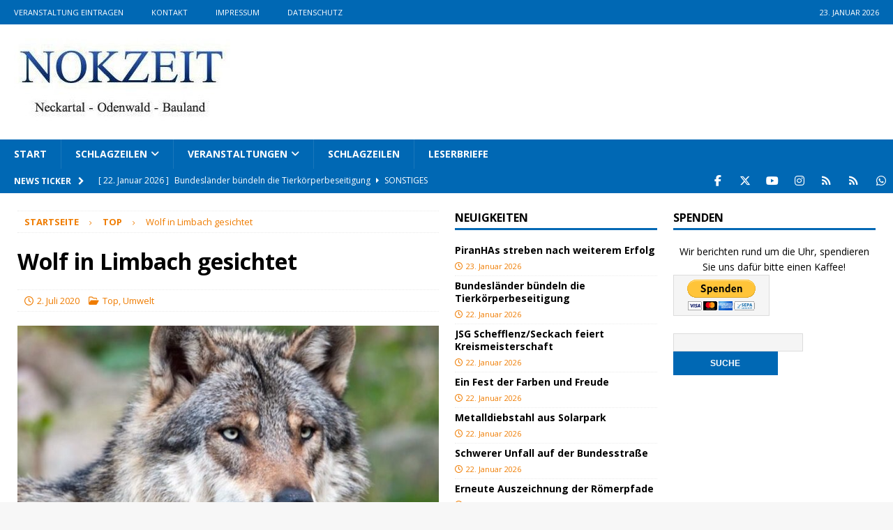

--- FILE ---
content_type: text/html; charset=UTF-8
request_url: https://www.nokzeit.de/2020/07/02/wolf-in-limbach-gesichtet/
body_size: 115208
content:
<!DOCTYPE html>
<html class="no-js mh-two-sb" lang="de" prefix="og: http://ogp.me/ns#">
<head><meta charset="UTF-8"><script>if(navigator.userAgent.match(/MSIE|Internet Explorer/i)||navigator.userAgent.match(/Trident\/7\..*?rv:11/i)){var href=document.location.href;if(!href.match(/[?&]nowprocket/)){if(href.indexOf("?")==-1){if(href.indexOf("#")==-1){document.location.href=href+"?nowprocket=1"}else{document.location.href=href.replace("#","?nowprocket=1#")}}else{if(href.indexOf("#")==-1){document.location.href=href+"&nowprocket=1"}else{document.location.href=href.replace("#","&nowprocket=1#")}}}}</script><script>(()=>{class RocketLazyLoadScripts{constructor(){this.v="2.0.4",this.userEvents=["keydown","keyup","mousedown","mouseup","mousemove","mouseover","mouseout","touchmove","touchstart","touchend","touchcancel","wheel","click","dblclick","input"],this.attributeEvents=["onblur","onclick","oncontextmenu","ondblclick","onfocus","onmousedown","onmouseenter","onmouseleave","onmousemove","onmouseout","onmouseover","onmouseup","onmousewheel","onscroll","onsubmit"]}async t(){this.i(),this.o(),/iP(ad|hone)/.test(navigator.userAgent)&&this.h(),this.u(),this.l(this),this.m(),this.k(this),this.p(this),this._(),await Promise.all([this.R(),this.L()]),this.lastBreath=Date.now(),this.S(this),this.P(),this.D(),this.O(),this.M(),await this.C(this.delayedScripts.normal),await this.C(this.delayedScripts.defer),await this.C(this.delayedScripts.async),await this.T(),await this.F(),await this.j(),await this.A(),window.dispatchEvent(new Event("rocket-allScriptsLoaded")),this.everythingLoaded=!0,this.lastTouchEnd&&await new Promise(t=>setTimeout(t,500-Date.now()+this.lastTouchEnd)),this.I(),this.H(),this.U(),this.W()}i(){this.CSPIssue=sessionStorage.getItem("rocketCSPIssue"),document.addEventListener("securitypolicyviolation",t=>{this.CSPIssue||"script-src-elem"!==t.violatedDirective||"data"!==t.blockedURI||(this.CSPIssue=!0,sessionStorage.setItem("rocketCSPIssue",!0))},{isRocket:!0})}o(){window.addEventListener("pageshow",t=>{this.persisted=t.persisted,this.realWindowLoadedFired=!0},{isRocket:!0}),window.addEventListener("pagehide",()=>{this.onFirstUserAction=null},{isRocket:!0})}h(){let t;function e(e){t=e}window.addEventListener("touchstart",e,{isRocket:!0}),window.addEventListener("touchend",function i(o){o.changedTouches[0]&&t.changedTouches[0]&&Math.abs(o.changedTouches[0].pageX-t.changedTouches[0].pageX)<10&&Math.abs(o.changedTouches[0].pageY-t.changedTouches[0].pageY)<10&&o.timeStamp-t.timeStamp<200&&(window.removeEventListener("touchstart",e,{isRocket:!0}),window.removeEventListener("touchend",i,{isRocket:!0}),"INPUT"===o.target.tagName&&"text"===o.target.type||(o.target.dispatchEvent(new TouchEvent("touchend",{target:o.target,bubbles:!0})),o.target.dispatchEvent(new MouseEvent("mouseover",{target:o.target,bubbles:!0})),o.target.dispatchEvent(new PointerEvent("click",{target:o.target,bubbles:!0,cancelable:!0,detail:1,clientX:o.changedTouches[0].clientX,clientY:o.changedTouches[0].clientY})),event.preventDefault()))},{isRocket:!0})}q(t){this.userActionTriggered||("mousemove"!==t.type||this.firstMousemoveIgnored?"keyup"===t.type||"mouseover"===t.type||"mouseout"===t.type||(this.userActionTriggered=!0,this.onFirstUserAction&&this.onFirstUserAction()):this.firstMousemoveIgnored=!0),"click"===t.type&&t.preventDefault(),t.stopPropagation(),t.stopImmediatePropagation(),"touchstart"===this.lastEvent&&"touchend"===t.type&&(this.lastTouchEnd=Date.now()),"click"===t.type&&(this.lastTouchEnd=0),this.lastEvent=t.type,t.composedPath&&t.composedPath()[0].getRootNode()instanceof ShadowRoot&&(t.rocketTarget=t.composedPath()[0]),this.savedUserEvents.push(t)}u(){this.savedUserEvents=[],this.userEventHandler=this.q.bind(this),this.userEvents.forEach(t=>window.addEventListener(t,this.userEventHandler,{passive:!1,isRocket:!0})),document.addEventListener("visibilitychange",this.userEventHandler,{isRocket:!0})}U(){this.userEvents.forEach(t=>window.removeEventListener(t,this.userEventHandler,{passive:!1,isRocket:!0})),document.removeEventListener("visibilitychange",this.userEventHandler,{isRocket:!0}),this.savedUserEvents.forEach(t=>{(t.rocketTarget||t.target).dispatchEvent(new window[t.constructor.name](t.type,t))})}m(){const t="return false",e=Array.from(this.attributeEvents,t=>"data-rocket-"+t),i="["+this.attributeEvents.join("],[")+"]",o="[data-rocket-"+this.attributeEvents.join("],[data-rocket-")+"]",s=(e,i,o)=>{o&&o!==t&&(e.setAttribute("data-rocket-"+i,o),e["rocket"+i]=new Function("event",o),e.setAttribute(i,t))};new MutationObserver(t=>{for(const n of t)"attributes"===n.type&&(n.attributeName.startsWith("data-rocket-")||this.everythingLoaded?n.attributeName.startsWith("data-rocket-")&&this.everythingLoaded&&this.N(n.target,n.attributeName.substring(12)):s(n.target,n.attributeName,n.target.getAttribute(n.attributeName))),"childList"===n.type&&n.addedNodes.forEach(t=>{if(t.nodeType===Node.ELEMENT_NODE)if(this.everythingLoaded)for(const i of[t,...t.querySelectorAll(o)])for(const t of i.getAttributeNames())e.includes(t)&&this.N(i,t.substring(12));else for(const e of[t,...t.querySelectorAll(i)])for(const t of e.getAttributeNames())this.attributeEvents.includes(t)&&s(e,t,e.getAttribute(t))})}).observe(document,{subtree:!0,childList:!0,attributeFilter:[...this.attributeEvents,...e]})}I(){this.attributeEvents.forEach(t=>{document.querySelectorAll("[data-rocket-"+t+"]").forEach(e=>{this.N(e,t)})})}N(t,e){const i=t.getAttribute("data-rocket-"+e);i&&(t.setAttribute(e,i),t.removeAttribute("data-rocket-"+e))}k(t){Object.defineProperty(HTMLElement.prototype,"onclick",{get(){return this.rocketonclick||null},set(e){this.rocketonclick=e,this.setAttribute(t.everythingLoaded?"onclick":"data-rocket-onclick","this.rocketonclick(event)")}})}S(t){function e(e,i){let o=e[i];e[i]=null,Object.defineProperty(e,i,{get:()=>o,set(s){t.everythingLoaded?o=s:e["rocket"+i]=o=s}})}e(document,"onreadystatechange"),e(window,"onload"),e(window,"onpageshow");try{Object.defineProperty(document,"readyState",{get:()=>t.rocketReadyState,set(e){t.rocketReadyState=e},configurable:!0}),document.readyState="loading"}catch(t){console.log("WPRocket DJE readyState conflict, bypassing")}}l(t){this.originalAddEventListener=EventTarget.prototype.addEventListener,this.originalRemoveEventListener=EventTarget.prototype.removeEventListener,this.savedEventListeners=[],EventTarget.prototype.addEventListener=function(e,i,o){o&&o.isRocket||!t.B(e,this)&&!t.userEvents.includes(e)||t.B(e,this)&&!t.userActionTriggered||e.startsWith("rocket-")||t.everythingLoaded?t.originalAddEventListener.call(this,e,i,o):(t.savedEventListeners.push({target:this,remove:!1,type:e,func:i,options:o}),"mouseenter"!==e&&"mouseleave"!==e||t.originalAddEventListener.call(this,e,t.savedUserEvents.push,o))},EventTarget.prototype.removeEventListener=function(e,i,o){o&&o.isRocket||!t.B(e,this)&&!t.userEvents.includes(e)||t.B(e,this)&&!t.userActionTriggered||e.startsWith("rocket-")||t.everythingLoaded?t.originalRemoveEventListener.call(this,e,i,o):t.savedEventListeners.push({target:this,remove:!0,type:e,func:i,options:o})}}J(t,e){this.savedEventListeners=this.savedEventListeners.filter(i=>{let o=i.type,s=i.target||window;return e!==o||t!==s||(this.B(o,s)&&(i.type="rocket-"+o),this.$(i),!1)})}H(){EventTarget.prototype.addEventListener=this.originalAddEventListener,EventTarget.prototype.removeEventListener=this.originalRemoveEventListener,this.savedEventListeners.forEach(t=>this.$(t))}$(t){t.remove?this.originalRemoveEventListener.call(t.target,t.type,t.func,t.options):this.originalAddEventListener.call(t.target,t.type,t.func,t.options)}p(t){let e;function i(e){return t.everythingLoaded?e:e.split(" ").map(t=>"load"===t||t.startsWith("load.")?"rocket-jquery-load":t).join(" ")}function o(o){function s(e){const s=o.fn[e];o.fn[e]=o.fn.init.prototype[e]=function(){return this[0]===window&&t.userActionTriggered&&("string"==typeof arguments[0]||arguments[0]instanceof String?arguments[0]=i(arguments[0]):"object"==typeof arguments[0]&&Object.keys(arguments[0]).forEach(t=>{const e=arguments[0][t];delete arguments[0][t],arguments[0][i(t)]=e})),s.apply(this,arguments),this}}if(o&&o.fn&&!t.allJQueries.includes(o)){const e={DOMContentLoaded:[],"rocket-DOMContentLoaded":[]};for(const t in e)document.addEventListener(t,()=>{e[t].forEach(t=>t())},{isRocket:!0});o.fn.ready=o.fn.init.prototype.ready=function(i){function s(){parseInt(o.fn.jquery)>2?setTimeout(()=>i.bind(document)(o)):i.bind(document)(o)}return"function"==typeof i&&(t.realDomReadyFired?!t.userActionTriggered||t.fauxDomReadyFired?s():e["rocket-DOMContentLoaded"].push(s):e.DOMContentLoaded.push(s)),o([])},s("on"),s("one"),s("off"),t.allJQueries.push(o)}e=o}t.allJQueries=[],o(window.jQuery),Object.defineProperty(window,"jQuery",{get:()=>e,set(t){o(t)}})}P(){const t=new Map;document.write=document.writeln=function(e){const i=document.currentScript,o=document.createRange(),s=i.parentElement;let n=t.get(i);void 0===n&&(n=i.nextSibling,t.set(i,n));const c=document.createDocumentFragment();o.setStart(c,0),c.appendChild(o.createContextualFragment(e)),s.insertBefore(c,n)}}async R(){return new Promise(t=>{this.userActionTriggered?t():this.onFirstUserAction=t})}async L(){return new Promise(t=>{document.addEventListener("DOMContentLoaded",()=>{this.realDomReadyFired=!0,t()},{isRocket:!0})})}async j(){return this.realWindowLoadedFired?Promise.resolve():new Promise(t=>{window.addEventListener("load",t,{isRocket:!0})})}M(){this.pendingScripts=[];this.scriptsMutationObserver=new MutationObserver(t=>{for(const e of t)e.addedNodes.forEach(t=>{"SCRIPT"!==t.tagName||t.noModule||t.isWPRocket||this.pendingScripts.push({script:t,promise:new Promise(e=>{const i=()=>{const i=this.pendingScripts.findIndex(e=>e.script===t);i>=0&&this.pendingScripts.splice(i,1),e()};t.addEventListener("load",i,{isRocket:!0}),t.addEventListener("error",i,{isRocket:!0}),setTimeout(i,1e3)})})})}),this.scriptsMutationObserver.observe(document,{childList:!0,subtree:!0})}async F(){await this.X(),this.pendingScripts.length?(await this.pendingScripts[0].promise,await this.F()):this.scriptsMutationObserver.disconnect()}D(){this.delayedScripts={normal:[],async:[],defer:[]},document.querySelectorAll("script[type$=rocketlazyloadscript]").forEach(t=>{t.hasAttribute("data-rocket-src")?t.hasAttribute("async")&&!1!==t.async?this.delayedScripts.async.push(t):t.hasAttribute("defer")&&!1!==t.defer||"module"===t.getAttribute("data-rocket-type")?this.delayedScripts.defer.push(t):this.delayedScripts.normal.push(t):this.delayedScripts.normal.push(t)})}async _(){await this.L();let t=[];document.querySelectorAll("script[type$=rocketlazyloadscript][data-rocket-src]").forEach(e=>{let i=e.getAttribute("data-rocket-src");if(i&&!i.startsWith("data:")){i.startsWith("//")&&(i=location.protocol+i);try{const o=new URL(i).origin;o!==location.origin&&t.push({src:o,crossOrigin:e.crossOrigin||"module"===e.getAttribute("data-rocket-type")})}catch(t){}}}),t=[...new Map(t.map(t=>[JSON.stringify(t),t])).values()],this.Y(t,"preconnect")}async G(t){if(await this.K(),!0!==t.noModule||!("noModule"in HTMLScriptElement.prototype))return new Promise(e=>{let i;function o(){(i||t).setAttribute("data-rocket-status","executed"),e()}try{if(navigator.userAgent.includes("Firefox/")||""===navigator.vendor||this.CSPIssue)i=document.createElement("script"),[...t.attributes].forEach(t=>{let e=t.nodeName;"type"!==e&&("data-rocket-type"===e&&(e="type"),"data-rocket-src"===e&&(e="src"),i.setAttribute(e,t.nodeValue))}),t.text&&(i.text=t.text),t.nonce&&(i.nonce=t.nonce),i.hasAttribute("src")?(i.addEventListener("load",o,{isRocket:!0}),i.addEventListener("error",()=>{i.setAttribute("data-rocket-status","failed-network"),e()},{isRocket:!0}),setTimeout(()=>{i.isConnected||e()},1)):(i.text=t.text,o()),i.isWPRocket=!0,t.parentNode.replaceChild(i,t);else{const i=t.getAttribute("data-rocket-type"),s=t.getAttribute("data-rocket-src");i?(t.type=i,t.removeAttribute("data-rocket-type")):t.removeAttribute("type"),t.addEventListener("load",o,{isRocket:!0}),t.addEventListener("error",i=>{this.CSPIssue&&i.target.src.startsWith("data:")?(console.log("WPRocket: CSP fallback activated"),t.removeAttribute("src"),this.G(t).then(e)):(t.setAttribute("data-rocket-status","failed-network"),e())},{isRocket:!0}),s?(t.fetchPriority="high",t.removeAttribute("data-rocket-src"),t.src=s):t.src="data:text/javascript;base64,"+window.btoa(unescape(encodeURIComponent(t.text)))}}catch(i){t.setAttribute("data-rocket-status","failed-transform"),e()}});t.setAttribute("data-rocket-status","skipped")}async C(t){const e=t.shift();return e?(e.isConnected&&await this.G(e),this.C(t)):Promise.resolve()}O(){this.Y([...this.delayedScripts.normal,...this.delayedScripts.defer,...this.delayedScripts.async],"preload")}Y(t,e){this.trash=this.trash||[];let i=!0;var o=document.createDocumentFragment();t.forEach(t=>{const s=t.getAttribute&&t.getAttribute("data-rocket-src")||t.src;if(s&&!s.startsWith("data:")){const n=document.createElement("link");n.href=s,n.rel=e,"preconnect"!==e&&(n.as="script",n.fetchPriority=i?"high":"low"),t.getAttribute&&"module"===t.getAttribute("data-rocket-type")&&(n.crossOrigin=!0),t.crossOrigin&&(n.crossOrigin=t.crossOrigin),t.integrity&&(n.integrity=t.integrity),t.nonce&&(n.nonce=t.nonce),o.appendChild(n),this.trash.push(n),i=!1}}),document.head.appendChild(o)}W(){this.trash.forEach(t=>t.remove())}async T(){try{document.readyState="interactive"}catch(t){}this.fauxDomReadyFired=!0;try{await this.K(),this.J(document,"readystatechange"),document.dispatchEvent(new Event("rocket-readystatechange")),await this.K(),document.rocketonreadystatechange&&document.rocketonreadystatechange(),await this.K(),this.J(document,"DOMContentLoaded"),document.dispatchEvent(new Event("rocket-DOMContentLoaded")),await this.K(),this.J(window,"DOMContentLoaded"),window.dispatchEvent(new Event("rocket-DOMContentLoaded"))}catch(t){console.error(t)}}async A(){try{document.readyState="complete"}catch(t){}try{await this.K(),this.J(document,"readystatechange"),document.dispatchEvent(new Event("rocket-readystatechange")),await this.K(),document.rocketonreadystatechange&&document.rocketonreadystatechange(),await this.K(),this.J(window,"load"),window.dispatchEvent(new Event("rocket-load")),await this.K(),window.rocketonload&&window.rocketonload(),await this.K(),this.allJQueries.forEach(t=>t(window).trigger("rocket-jquery-load")),await this.K(),this.J(window,"pageshow");const t=new Event("rocket-pageshow");t.persisted=this.persisted,window.dispatchEvent(t),await this.K(),window.rocketonpageshow&&window.rocketonpageshow({persisted:this.persisted})}catch(t){console.error(t)}}async K(){Date.now()-this.lastBreath>45&&(await this.X(),this.lastBreath=Date.now())}async X(){return document.hidden?new Promise(t=>setTimeout(t)):new Promise(t=>requestAnimationFrame(t))}B(t,e){return e===document&&"readystatechange"===t||(e===document&&"DOMContentLoaded"===t||(e===window&&"DOMContentLoaded"===t||(e===window&&"load"===t||e===window&&"pageshow"===t)))}static run(){(new RocketLazyLoadScripts).t()}}RocketLazyLoadScripts.run()})();</script>

<meta name="viewport" content="width=device-width, initial-scale=1.0">
<link rel="profile" href="http://gmpg.org/xfn/11" />
<title>Wolf in Limbach gesichtet &#8211; NOKZEIT</title><link rel="preload" href="https://www.NOKZEIT.de/wp-content/uploads/2016/02/cropped-NZ.jpg" as="image" imagesrcset="https://www.NOKZEIT.de/wp-content/uploads/2016/02/cropped-NZ.jpg 310w, https://www.NOKZEIT.de/wp-content/uploads/2016/02/cropped-NZ-300x121.jpg 300w" imagesizes="(max-width: 310px) 100vw, 310px" fetchpriority="high"><link rel="preload" href="https://www.NOKZEIT.de/wp-content/uploads/2016/10/Image-12.10.16-16-51-678x381.jpeg" as="image" fetchpriority="high"><link rel="preload" href="https://www.NOKZEIT.de/wp-content/uploads/2026/01/17690947245812.jpg" as="image" imagesrcset="https://www.NOKZEIT.de/wp-content/uploads/2026/01/17690947245812.jpg 678w, https://www.NOKZEIT.de/wp-content/uploads/2026/01/17690947245812-300x138.jpg 300w" imagesizes="(max-width: 678px) 100vw, 678px" fetchpriority="high"><link rel="preload" href="https://www.NOKZEIT.de/wp-content/uploads/2026/01/17690913382312-678x381.jpg" as="image" fetchpriority="high">
<link data-rocket-preload as="style" href="https://www.NOKZEIT.de/wp-content/cache/perfmatters/www.nokzeit.de/fonts/2bf80cc75363.google-fonts.min.css" rel="preload">
<link href="https://www.NOKZEIT.de/wp-content/cache/perfmatters/www.nokzeit.de/fonts/2bf80cc75363.google-fonts.min.css" media="print" onload="this.media=&#039;all&#039;" rel="stylesheet">
<style id="wpr-usedcss">img:is([sizes=auto i],[sizes^="auto," i]){contain-intrinsic-size:3000px 1500px}.post-views.entry-meta>span{margin-right:0!important;line-height:1}.post-views.load-dynamic .post-views-count{color:#fff0;transition:color .3s ease-in-out;position:relative}.post-views.load-dynamic.loaded .post-views-count{color:inherit}.post-views.load-dynamic.loading .post-views-count,.post-views.load-dynamic.loading .post-views-count:after{box-sizing:border-box}.post-views.load-dynamic .post-views-count:after{opacity:0;transition:opacity .3s ease-in-out;position:relative;color:#6610f2}.post-views.load-dynamic.loading .post-views-count:after{content:'';display:block;width:16px;height:16pxpx;border-radius:50%;border:2px solid currentColor;border-color:currentColor #fff0;animation:1s linear infinite pvc-loading;position:absolute;left:50%;top:50%;transform:translate(-50%,-50%);opacity:1}@keyframes pvc-loading{0%{transform:rotate(0)}100%{transform:rotate(360deg)}}body:not(.logged-in) .simple-weather .error{opacity:0!important}.simple-weather{line-height:1.5;display:inline-block}.simple-weather .sw{margin:0 .15em 0 .625em}.simple-weather .sw::before{font-size:1.2em;font-style:normal;position:relative}.simple-weather--view-widget{display:block}.simple-weather--display-block{display:block}.sw{display:inline-block;font-family:weathericons!important;font-style:normal;font-weight:400;line-height:1;-webkit-font-smoothing:antialiased;-moz-osx-font-smoothing:grayscale}@font-face{font-family:'Open Sans';font-style:italic;font-weight:400;font-stretch:100%;font-display:swap;src:url(https://www.nokzeit.de/wp-content/cache/perfmatters/www.nokzeit.de/fonts/memQYaGs126MiZpBA-UFUIcVXSCEkx2cmqvXlWq8tWZ0Pw86hd0Rk8ZkWVAewIMUdjFXmQ.woff2) format('woff2');unicode-range:U+0000-00FF,U+0131,U+0152-0153,U+02BB-02BC,U+02C6,U+02DA,U+02DC,U+0304,U+0308,U+0329,U+2000-206F,U+2074,U+20AC,U+2122,U+2191,U+2193,U+2212,U+2215,U+FEFF,U+FFFD}@font-face{font-family:'Open Sans';font-style:normal;font-weight:300;font-stretch:100%;font-display:swap;src:url(https://www.nokzeit.de/wp-content/cache/perfmatters/www.nokzeit.de/fonts/memvYaGs126MiZpBA-UvWbX2vVnXBbObj2OVTSGmu0SC55K5gw.woff2) format('woff2');unicode-range:U+0100-02AF,U+0304,U+0308,U+0329,U+1E00-1E9F,U+1EF2-1EFF,U+2020,U+20A0-20AB,U+20AD-20C0,U+2113,U+2C60-2C7F,U+A720-A7FF}@font-face{font-family:'Open Sans';font-style:normal;font-weight:300;font-stretch:100%;font-display:swap;src:url(https://www.nokzeit.de/wp-content/cache/perfmatters/www.nokzeit.de/fonts/memvYaGs126MiZpBA-UvWbX2vVnXBbObj2OVTS-mu0SC55I.woff2) format('woff2');unicode-range:U+0000-00FF,U+0131,U+0152-0153,U+02BB-02BC,U+02C6,U+02DA,U+02DC,U+0304,U+0308,U+0329,U+2000-206F,U+2074,U+20AC,U+2122,U+2191,U+2193,U+2212,U+2215,U+FEFF,U+FFFD}@font-face{font-family:'Open Sans';font-style:normal;font-weight:400;font-stretch:100%;font-display:swap;src:url(https://www.nokzeit.de/wp-content/cache/perfmatters/www.nokzeit.de/fonts/memvYaGs126MiZpBA-UvWbX2vVnXBbObj2OVTSGmu0SC55K5gw.woff2) format('woff2');unicode-range:U+0100-02AF,U+0304,U+0308,U+0329,U+1E00-1E9F,U+1EF2-1EFF,U+2020,U+20A0-20AB,U+20AD-20C0,U+2113,U+2C60-2C7F,U+A720-A7FF}@font-face{font-family:'Open Sans';font-style:normal;font-weight:400;font-stretch:100%;font-display:swap;src:url(https://www.nokzeit.de/wp-content/cache/perfmatters/www.nokzeit.de/fonts/memvYaGs126MiZpBA-UvWbX2vVnXBbObj2OVTS-mu0SC55I.woff2) format('woff2');unicode-range:U+0000-00FF,U+0131,U+0152-0153,U+02BB-02BC,U+02C6,U+02DA,U+02DC,U+0304,U+0308,U+0329,U+2000-206F,U+2074,U+20AC,U+2122,U+2191,U+2193,U+2212,U+2215,U+FEFF,U+FFFD}@font-face{font-family:'Open Sans';font-style:normal;font-weight:600;font-stretch:100%;font-display:swap;src:url(https://www.nokzeit.de/wp-content/cache/perfmatters/www.nokzeit.de/fonts/memvYaGs126MiZpBA-UvWbX2vVnXBbObj2OVTSGmu0SC55K5gw.woff2) format('woff2');unicode-range:U+0100-02AF,U+0304,U+0308,U+0329,U+1E00-1E9F,U+1EF2-1EFF,U+2020,U+20A0-20AB,U+20AD-20C0,U+2113,U+2C60-2C7F,U+A720-A7FF}@font-face{font-family:'Open Sans';font-style:normal;font-weight:600;font-stretch:100%;font-display:swap;src:url(https://www.nokzeit.de/wp-content/cache/perfmatters/www.nokzeit.de/fonts/memvYaGs126MiZpBA-UvWbX2vVnXBbObj2OVTS-mu0SC55I.woff2) format('woff2');unicode-range:U+0000-00FF,U+0131,U+0152-0153,U+02BB-02BC,U+02C6,U+02DA,U+02DC,U+0304,U+0308,U+0329,U+2000-206F,U+2074,U+20AC,U+2122,U+2191,U+2193,U+2212,U+2215,U+FEFF,U+FFFD}@font-face{font-family:'Open Sans';font-style:normal;font-weight:700;font-stretch:100%;font-display:swap;src:url(https://www.nokzeit.de/wp-content/cache/perfmatters/www.nokzeit.de/fonts/memvYaGs126MiZpBA-UvWbX2vVnXBbObj2OVTSGmu0SC55K5gw.woff2) format('woff2');unicode-range:U+0100-02AF,U+0304,U+0308,U+0329,U+1E00-1E9F,U+1EF2-1EFF,U+2020,U+20A0-20AB,U+20AD-20C0,U+2113,U+2C60-2C7F,U+A720-A7FF}@font-face{font-family:'Open Sans';font-style:normal;font-weight:700;font-stretch:100%;font-display:swap;src:url(https://www.nokzeit.de/wp-content/cache/perfmatters/www.nokzeit.de/fonts/memvYaGs126MiZpBA-UvWbX2vVnXBbObj2OVTS-mu0SC55I.woff2) format('woff2');unicode-range:U+0000-00FF,U+0131,U+0152-0153,U+02BB-02BC,U+02C6,U+02DA,U+02DC,U+0304,U+0308,U+0329,U+2000-206F,U+2074,U+20AC,U+2122,U+2191,U+2193,U+2212,U+2215,U+FEFF,U+FFFD}@font-face{font-family:FontAwesome;font-style:normal;font-weight:400;font-display:swap;src:url("https://www.nokzeit.de/wp-content/themes/mh-magazine/includes/core/assets/fonts/fontawesome/fa-regular-400.woff2") format("woff2"),url("https://www.nokzeit.de/wp-content/themes/mh-magazine/includes/core/assets/fonts/fontawesome/fa-regular-400.ttf") format("truetype")}@font-face{font-family:FontAwesome;font-style:normal;font-weight:900;font-display:swap;src:url("https://www.nokzeit.de/wp-content/themes/mh-magazine/includes/core/assets/fonts/fontawesome/fa-solid-900.woff2") format("woff2"),url("https://www.nokzeit.de/wp-content/themes/mh-magazine/includes/core/assets/fonts/fontawesome/fa-solid-900.ttf") format("truetype")}@font-face{font-family:FontAwesomeBrands;font-display:swap;font-weight:400;src:url("https://www.nokzeit.de/wp-content/themes/mh-magazine/includes/core/assets/fonts/fontawesome/fa-brands-400.woff2") format("woff2"),url("https://www.nokzeit.de/wp-content/themes/mh-magazine/includes/core/assets/fonts/fontawesome/fa-brands-400.ttf") format("truetype")}.fa,.far{font-family:FontAwesome}.fa{font-weight:900}.fa-chevron-right::before{content:"\f054"}.fa-chevron-up::before{content:"\f077"}.fa-clock::before{content:"\f017"}.fa-caret-right::before{content:"\f0da"}.fa-folder-open::before{content:"\f07c"}.fa-angle-right::before{content:"\f105"}.fa-angle-left::before{content:"\f104"}a,abbr,address,article,aside,audio,b,body,canvas,caption,center,cite,code,dd,details,div,dl,dt,em,embed,fieldset,figcaption,figure,footer,form,h1,h2,h3,h4,h6,header,hgroup,html,i,iframe,img,ins,kbd,label,legend,li,mark,menu,nav,object,output,p,pre,s,samp,section,small,span,strong,summary,table,tbody,td,tfoot,th,thead,time,tr,tt,ul,var,video{margin:0;padding:0;border:0;font-size:100%;font:inherit;vertical-align:baseline}article,aside,details,figcaption,figure,footer,header,hgroup,menu,nav,section{display:block}ul{list-style:none}table{border-collapse:collapse;border-spacing:0}html{font-size:100%;-ms-text-size-adjust:none;-webkit-text-size-adjust:none}body{font-family:'Open Sans',Helvetica,Arial,sans-serif;font-size:14px;font-size:.875rem;line-height:1.6;background:#f7f7f7;word-wrap:break-word}.mh-container,.mh-container-inner{width:100%;max-width:1080px;margin:0 auto;position:relative}.mh-container-outer{margin:25px auto;-webkit-box-shadow:0 0 10px rgba(50,50,50,.17);-moz-box-shadow:0 0 10px rgba(50,50,50,.17);box-shadow:0 0 10px rgba(50,50,50,.17)}.mh-wide-layout .mh-container-outer{margin:0 auto;box-shadow:none}.mh-wrapper{padding:25px;background:#fff}.mh-content{width:65.83%;overflow:hidden}.mh-sidebar{width:31.66%;float:left}.mh-two-sb .mh-container{max-width:1431px}.mh-two-sb .mh-main{float:left;width:74.584%;max-width:1030px}.mh-two-sb .mh-sidebar-2{float:right;width:23.606%;margin-left:1.81%}.mh-two-sb .mh-footer-area{margin-left:1.81%}.mh-two-sb .mh-footer-4-cols{width:23.6425%}.mh-right-sb #main-content{float:left;margin-right:2.5%}.flex-direction-nav a,.mh-navigation li,.mh-posts-stacked-overlay,.mh-social-icons li a,.mh-social-icons li:hover .fa-mh-social:before{-webkit-transition:.25s ease-out;-moz-transition:.25s ease-out;transition:.25s ease-out}.mh-row [class*=mh-col-]:first-child{margin:0}[class*=mh-col-]{float:left;margin-left:2.5%;overflow:hidden}.mh-col-1-2{width:48.75%}.mh-col-1-3{width:31.66%}.mh-col-2-3{width:65.83%}.mh-col-1-4{width:23.12%}.clear{clear:both}.clearfix{display:block}.clearfix:after{content:".";display:block;clear:both;visibility:hidden;line-height:0;height:0;margin:0;padding:0}h1{font-size:32px;font-size:2rem}h2{font-size:24px;font-size:1.5rem}h3{font-size:20px;font-size:1.25rem}h4{font-size:18px;font-size:1.125rem}h6{font-size:14px;font-size:.875rem}h1,h2,h3,h4,h6{font-family:'Open Sans',Helvetica,Arial,sans-serif;color:#000;line-height:1.3;font-weight:700}b,strong{font-weight:700}em,i{font-style:italic}small{font-size:6px;font-size:.375rem}code,pre{font-family:Consolas,'Courier New',Courier,monospace;margin-bottom:20px;margin-bottom:1.25rem}pre{padding:20px;border:1px solid #ebebeb;white-space:pre-wrap;white-space:-o-pre-wrap;white-space:-moz-pre-wrap;white-space:-webkit-pre-wrap}kbd{padding:0 6px;padding:0 .375rem;background:#f5f5f5;border:1px solid #aaa;border-radius:.1875em;-moz-border-radius:.1875em;-moz-box-shadow:0 .0625em 0 rgba(0,0,0,.2),0 0 0 .125em #fff inset;-webkit-border-radius:0.1875em;-webkit-box-shadow:0 .0625em 0 rgba(0,0,0,.2),0 0 0 .125em #fff inset;box-shadow:0 .0625em 0 rgba(0,0,0,.2),0 0 0 .125em #fff inset;text-shadow:0 .0625em 0 #fff}abbr{border-bottom:1px dashed;cursor:help}cite{color:#9a9b97}address{font-family:"Courier new";line-height:1.5;margin-bottom:20px;margin-bottom:1.25rem}a{color:#000;text-decoration:none}a:hover{color:#e64946}.screen-reader-text{position:absolute;top:-9999rem;left:-9999rem}.mh-social-icons ul{list-style-type:none;text-align:center}.mh-social-icons ul li{display:inline-block}.mh-social-icons li a .fa-mh-social:before{content:'\f09e'}.mh-social-icons li a[href*="facebook.com"] .fa-mh-social:before{font-family:FontAwesomeBrands;content:'\f39e'}.mh-social-icons li a[href*="instagram.com"] .fa-mh-social:before{font-family:FontAwesomeBrands;content:'\f16d'}.mh-social-icons li a[href*=mailto] .fa-mh-social:before{content:'\f0e0'}.mh-social-icons li a[href*="twitter.com"] .fa-mh-social:before{font-family:FontAwesomeBrands;content:'\e61b'}.mh-social-icons li a[href*="vimeo.com"] .fa-mh-social:before{font-family:FontAwesomeBrands;content:'\f194'}.mh-social-icons li a[href*="whatsapp.com"] .fa-mh-social:before{font-family:FontAwesomeBrands;content:'\f232'}.mh-social-icons li a[href*="youtube.com"] .fa-mh-social:before{font-family:FontAwesomeBrands;content:'\f167'}.mh-social-icons li a[href*="github.com"] .fa-mh-social:before{font-family:FontAwesomeBrands;content:'\f09b'}.entry-content ul{list-style:square}.entry-content ul{margin:0 0 20px 40px}.entry-content ul ul{margin:0 0 0 40px}.entry-content li{margin-bottom:5px}dl{margin:0 0 10px 20px}dd,dt{display:list-item}dt{list-style-type:square;font-weight:700}dd{list-style-type:circle;margin-left:20px}select{max-width:100%}.mh-preheader,.mh-wide-layout .mh-subheader{background:#e64946}.mh-subheader{background:#f5f5f5}.mh-header-bar-content{overflow:visible}.mh-header-bar-bottom-right,.mh-header-bar-top-right{float:right}.mh-header{background:#fff}.mh-site-logo{padding:20px;overflow:hidden}.mh-header-date{font-size:11px;line-height:35px;padding:0 20px;text-transform:uppercase}.mh-header-date-top{color:#fff}.mh-header-bar-top-right .mh-header-date-top{text-align:right}#mh-ticker-loop-top{height:35px;overflow:hidden}.mh-ticker-bottom{font-size:12px;height:35px}.mh-ticker-title-bottom{padding:0 20px}#mh-ticker-loop-bottom{height:35px;overflow:hidden}.mh-ticker-item-bottom{padding:0 20px}.mh-ticker-item-bottom a,.mh-ticker-item-bottom a:hover{display:block;color:#2a2a2a}.mh-ticker-title{float:left;font-weight:700;color:#fff;line-height:35px;background:#e64946;text-align:center;text-transform:uppercase}.mh-ticker-title .fa,.mh-ticker-title .far{margin-left:10px}.mh-ticker-item{line-height:34px}.mh-ticker-item-cat .fa,.mh-ticker-item-cat .far,.mh-ticker-item-date{margin-right:5px}.mh-ticker-item-cat{margin-left:5px;text-transform:uppercase}.mh-wide-layout .mh-ticker-item{padding:0 20px 0 0}.mh-wide-layout .mh-ticker-item a{color:#fff}.mh-navigation{text-transform:uppercase}.mh-navigation li{float:left;position:relative;font-size:11px}.mh-navigation li:hover{background:#2a2a2a}.mh-navigation li a{display:block;color:#fff}.mh-navigation ul li:hover>ul{display:block;background:#2a2a2a;z-index:9999}.mh-navigation ul ul{display:none;position:absolute}.mh-navigation ul ul li{width:100%;min-width:16em}.mh-navigation ul ul ul{left:100%;top:0}.mh-navigation .menu-item-has-children>a:after{font-family:FontAwesome;font-weight:600;line-height:1;content:'\f107';margin-left:5px}.mh-navigation .sub-menu .menu-item-has-children>a:after{content:'\f105';margin-left:10px}.mh-navigation img{vertical-align:inherit}.mh-header-nav-top li:hover a{color:#fff}.mh-header-nav{overflow:visible}.mh-header-nav li a{line-height:35px;padding:0 20px}.mh-header-nav ul ul li{width:160px}.mh-main-nav-wrap{background:#2a2a2a}.mh-main-nav li{font-size:14px;font-weight:700}.mh-main-nav li:hover{background:#e64946}.mh-main-nav li:hover>a{color:#fff}.mh-main-nav li a{padding:10px 20px;border-left:1px solid rgba(255,255,255,.1)}.mh-main-nav .sub-menu li a,.mh-main-nav li:first-child a{border:none}.mh-footer-nav{background:#e64946}.mh-footer-nav li a{line-height:1;padding:10px 20px}.mh-footer-nav ul{float:right}.mh-social-nav-bottom .fa-mh-social{color:#000}.mh-social-nav-bottom li:hover .fa-mh-social,.mh-wide-layout .mh-social-nav-bottom .fa-mh-social{color:#fff}.mh-social-nav{float:right}.mh-social-nav ul{text-align:right}.mh-social-nav li a{display:block;min-width:35px;font-size:16px;line-height:35px;text-align:center}.mh-social-nav li a:hover{background:#2a2a2a}.slicknav_btn,.slicknav_nav .slicknav_item{cursor:pointer}.slicknav_btn{position:relative;display:block;vertical-align:middle;float:right;padding:.438em .625em;line-height:1.125em;margin:5px 5px 6px;text-decoration:none;text-shadow:0 1px 1px rgba(255,255,255,.75);-webkit-border-radius:4px;-moz-border-radius:4px;border-radius:4px;background-color:#222}.slicknav_btn .slicknav_icon-bar+.slicknav_icon-bar{margin-top:.188em}.slicknav_menu{font-size:16px;font-size:1rem;background:#4c4c4c;padding:5px}.slicknav_menu,.slicknav_menu *{box-sizing:border-box}.slicknav_menu .slicknav_menutxt{display:block;line-height:1.188em;float:left;color:#fff;font-weight:700;text-shadow:0 1px 3px #000}.slicknav_menu .slicknav_icon{float:left;width:1.125em;height:.875em;margin:.188em 0 0 .438em}.slicknav_menu .slicknav_icon:before{position:absolute;display:block;width:1.125em;height:.875em;content:"";background:0 0}.slicknav_menu .slicknav_icon-bar{display:block;width:1.125em;height:.125em;background-color:#fff;-webkit-border-radius:1px;-moz-border-radius:1px;border-radius:1px;-webkit-box-shadow:0 1px 0 rgba(0,0,0,.25);-moz-box-shadow:0 1px 0 rgba(0,0,0,.25);box-shadow:0 1px 0 rgba(0,0,0,.25)}.slicknav_menu:after,.slicknav_menu:before{content:" ";display:table}.slicknav_menu:after{clear:both}.slicknav_nav{clear:both;color:#fff;margin:0;padding:0;font-size:.875em;list-style:none;overflow:hidden}.slicknav_nav ul{list-style:none;overflow:hidden;padding:0;margin:0 0 0 20px}.slicknav_nav li,.slicknav_nav ul{display:block}.slicknav_nav a{display:block;padding:5px 10px;margin:2px 5px;text-decoration:none;color:#fff}.slicknav_nav a:hover{-webkit-border-radius:6px;-moz-border-radius:6px;border-radius:6px;background:#ccc;color:#222}.slicknav_nav .slicknav_arrow{font-size:.8em;margin:0 0 0 .4em}.slicknav_nav .slicknav_item a{display:inline;padding:0;margin:0}.slicknav_nav .slicknav_row{display:block;padding:5px 10px;margin:2px 5px}.slicknav_nav .slicknav_row:hover{-webkit-border-radius:6px;-moz-border-radius:6px;border-radius:6px;background:#ccc;color:#fff}.slicknav_btn{background:#e64946}.slicknav_menu{padding:0;border-bottom:1px solid #2a2a2a;background:#e64946;display:none}.slicknav_menu .slicknav_menutxt{text-shadow:none;display:none}.slicknav_menu .slicknav_icon-bar{box-shadow:none;-moz-box-shadow:none;-webkit-box-shadow:none}.slicknav_nav{font-size:16px;font-size:1rem;font-weight:600;margin-bottom:20px}.slicknav_nav ul{padding:20px 0 0 15px;margin:0;border-top:1px solid #2a2a2a}.slicknav_nav ul ul{border:0;padding:0 0 0 15px}.slicknav_nav .slicknav_item:hover,.slicknav_nav a:hover{color:#fff;background:#e64946}.mh-main-nav-wrap .slicknav_menu .slicknav_icon-bar{background:#fff}.mh-main-nav-wrap .slicknav_menu a:hover,.mh-main-nav-wrap .slicknav_nav a{color:#fff}.mh-main-nav-wrap .slicknav_btn,.mh-main-nav-wrap .slicknav_menu,.mh-main-nav-wrap .slicknav_nav .slicknav_item:hover,.mh-main-nav-wrap .slicknav_nav a:hover{background:0 0}.mh-main-nav-wrap .slicknav_nav ul{border-top:1px solid #e64946}.mh-main-nav-wrap .slicknav_nav ul ul{border:none}.mh-breadcrumb{padding:5px 10px;border-top:1px dotted #ebebeb;border-bottom:1px dotted #ebebeb}.mh-breadcrumb,.mh-breadcrumb a{font-size:13px;font-size:.8125rem;color:#979797;margin-bottom:20px;margin-bottom:1.25rem}.mh-breadcrumb a{font-weight:700;text-transform:uppercase}.mh-breadcrumb a:hover{color:#e64946}.mh-breadcrumb-delimiter{margin:0 15px;font-size:10px}@font-face{font-display:swap;font-family:flexslider-icon;src:url('https://www.nokzeit.de/wp-content/themes/mh-magazine/includes/core/assets/fonts/flexslider-icon.eot');src:url('https://www.nokzeit.de/wp-content/themes/mh-magazine/includes/core/assets/fonts/flexslider-icon.eot?#iefix') format('embedded-opentype'),url('https://www.nokzeit.de/wp-content/themes/mh-magazine/includes/core/assets/fonts/flexslider-icon.woff') format('woff'),url('https://www.nokzeit.de/wp-content/themes/mh-magazine/includes/core/assets/fonts/flexslider-icon.ttf') format('truetype'),url('https://www.nokzeit.de/wp-content/themes/mh-magazine/includes/core/assets/fonts/flexslider-icon.svg#flexslider-icon') format('svg');font-weight:400;font-style:normal}.flex-direction-nav,.slides,.slides>li{margin:0;padding:0;list-style:none}.flexslider{margin:0;padding:0}.flexslider .slides>li{display:none;-webkit-backface-visibility:hidden}.flexslider .slides img{width:100%;display:block}.flexslider .slides:after{content:"\0020";display:block;clear:both;visibility:hidden;line-height:0;height:0}html[xmlns] .flexslider .slides{display:block}* html .flexslider .slides{height:1%}.no-js .flexslider .slides>li:first-child{display:block}.flexslider{position:relative;zoom:1}.flex-viewport{max-height:2000px;-webkit-transition:1s;-moz-transition:1s;-o-transition:1s;transition:all 1s ease}.loading .flex-viewport{max-height:300px}.flexslider .slides{zoom:1}.flexslider .slides img{height:auto}.flex-direction-nav a{text-decoration:none;display:block;width:30px;height:30px;margin:-12px 0 0;position:absolute;top:50%;z-index:10;overflow:hidden;opacity:0;cursor:pointer;color:rgba(0,0,0,.8);text-shadow:1px 1px 0 rgba(255,255,255,.3);-webkit-transition:.3s;-moz-transition:.3s;transition:all .3s ease}.flex-direction-nav .flex-prev{left:-50px}.flex-direction-nav .flex-next{right:-50px;text-align:right}.flexslider:hover .flex-prev{opacity:.7;left:10px}.flexslider:hover .flex-next{opacity:.7;right:10px}.flexslider:hover .flex-next:hover,.flexslider:hover .flex-prev:hover{opacity:1}.flex-direction-nav a:before{font-family:flexslider-icon;font-size:30px;line-height:1;display:inline-block;content:'\f001'}.flex-direction-nav a.flex-next:before{content:'\f002'}.entry-header{margin-bottom:20px;margin-bottom:1.25rem}.entry-header .entry-title{padding-bottom:10px;padding-bottom:.625rem}.entry-thumbnail{max-width:1030px;margin-bottom:20px;margin-bottom:1.25rem}.entry-thumbnail img{width:100%}.entry-content .mh-row,.entry-content h1,.entry-content h2,.entry-content h3,.entry-content h4,.entry-content h6,.entry-content p,.entry-content table{margin-bottom:20px;margin-bottom:1.25rem}.entry-content a{font-weight:600;color:#e64946}.entry-content a:hover{color:#e64946;text-decoration:underline}.mh-meta{font-size:13px;font-size:.8125rem}.mh-meta,.mh-meta a{color:#979797}.mh-meta a:hover{color:#e64946}.mh-footer .mh-meta,.mh-footer .mh-meta a,.mh-footer .mh-meta a:hover{color:#fff}.mh-meta span{margin-right:10px}.mh-meta .fa,.mh-meta .far{margin-right:5px}.entry-meta{margin-top:5px}.entry-header .entry-meta{margin-top:10px;margin-top:.625rem;padding:5px 10px;border-top:1px dotted #ebebeb;border-bottom:1px dotted #ebebeb}.mh-related-content{margin-bottom:25px}.mh-related-content .mh-posts-grid-title{font-size:16px;font-size:1rem}.mh-related-content .mh-meta,.mh-related-content .mh-posts-grid-caption,.mh-related-content .mh-posts-grid-excerpt{display:none}.mh-thumb-icon{display:block;position:relative;width:100%;height:100%;overflow:hidden}.mh-footer{font-size:13px;font-size:.8125rem;color:#fff;padding:25px 25px 0;background:#2a2a2a}.mh-footer a,.mh-footer a:hover{color:#f7f7f7}.mh-copyright-wrap{padding:10px 25px;border-top:3px solid rgba(255,255,255,.3);background:#2a2a2a}.mh-copyright{font-size:12px;font-size:.75rem;color:#999}.mh-copyright a,.mh-copyright a:hover{color:#fff}img{max-width:100%;height:auto;vertical-align:bottom}embed,iframe,object,video{max-width:100%}table{width:100%;border-left:1px solid #ebebeb;border-top:1px solid #ebebeb}td,th{padding:5px 10px;border-right:1px solid #ebebeb;border-bottom:1px solid #ebebeb}th{font-weight:600}.mh-footer-widget table,.mh-footer-widget td,.mh-footer-widget th{border-color:rgba(255,255,255,.3)}.required{color:#e64946}input{font-size:12px;padding:5px;border:1px solid rgba(0,0,0,.1);vertical-align:middle;background:#f5f5f5;-webkit-transition:.25s ease-in-out;-moz-transition:.25s ease-in-out;transition:all .25s ease-in-out}input[type=email],input[type=text],input[type=url]{width:60%}input[type=email]:hover,input[type=text]:hover,input[type=url]:hover,textarea:hover{border:1px solid #e64946}input[type=submit]{display:inline-block;min-width:150px;font-weight:700;color:#fff;padding:10px 15px;background:#e64946;cursor:pointer;text-transform:uppercase;-webkit-transition:.1s linear;-moz-transition:.1s linear;transition:all .1s linear;border:0;-webkit-appearance:none}input[type=submit]:hover{background:#2a2a2a}textarea{width:96%;line-height:1.5;padding:5px;border:1px solid rgba(0,0,0,.1);background:#f5f5f5}.mh-back-to-top{display:none;position:fixed;right:25px;bottom:25px;padding:8px 8px 5px;color:#fff;background:#e64946;z-index:999}.mh-back-to-top:hover{color:#fff}.mh-back-to-top .fa,.mh-back-to-top .far{font-size:24px}.mh-box{position:relative;overflow:hidden;padding:20px 20px 0;padding:1.25rem 1.25rem 0;margin-bottom:20px;margin-bottom:1.25rem;border:1px solid #ebebeb}.mh-box ul{margin:0 0 20px 20px;margin:0 0 1.25rem 1.25rem}.mh-box.normal{background:#f7f7f7}.mh-box.success{background:#e5ffbc}.mh-box.event{background:#dfebff}.mh-hide-box{position:absolute;top:0;right:8px;z-index:999;cursor:pointer;color:#ddd}.no-js .mh-hide-box{display:none}.mh-footer-widget,.mh-widget{margin-bottom:25px;overflow:hidden}.mh-widget-title{position:relative;font-size:14px;font-size:.875rem;margin-bottom:20px;margin-bottom:1.25rem;text-transform:uppercase}.mh-widget-layout1 .mh-widget-title{font-size:16px;font-size:1rem;padding-bottom:5px;border-bottom:3px solid #e64946}.mh-widget-layout1 .mh-footer-widget-title{font-size:14px;font-size:.875rem}.mh-widget-layout1 .mh-widget-title.mh-footer-widget-title,.mh-widget-layout1 .mh-widget-title.mh-footer-widget-title a{color:#fff}.mh-header-2{margin:20px 20px 20px 0;text-align:right;overflow:hidden}.mh-image-caption{position:absolute;top:0;font-size:12px;font-size:.75rem;font-weight:700;color:#fff;padding:5px 10px;background:#e64946;text-transform:uppercase}.mh-carousel-layout1{padding:15px;background:#2a2a2a;border-top:3px solid #e64946;border-bottom:3px solid #e64946}.mh-carousel-layout1 .mh-carousel-caption{position:absolute;top:0;color:#fff;padding:5px 10px;background:#e64946}.mh-carousel-layout1 .mh-carousel-title{display:none}.mh-carousel-layout1 .flex-direction-nav a{color:#e64946;text-shadow:none}.mh-carousel-layout1.flexslider:hover .flex-prev{left:20px;opacity:1}.mh-carousel-layout1.flexslider:hover .flex-next{right:20px;opacity:1}.mh-footer-widget .mh-carousel-layout1{background:rgba(255,255,255,.1)}.mh-carousel-widget{direction:ltr}.mh-carousel-widget li{width:188px;height:auto;margin-right:15px}.mh-carousel-item{position:relative}.mh-carousel-caption{font-size:11px;font-weight:700;text-transform:uppercase}.no-js .mh_carousel{display:none}.mh-custom-posts-item{padding:20px 0;border-bottom:1px dotted #ebebeb}.mh-custom-posts-item:first-child{padding-top:0}.mh-custom-posts-small-title{font-weight:700;line-height:1.3}.mh-custom-posts-small .mh-meta{font-size:11px;font-size:.6875rem}.mh-custom-posts-header{overflow:hidden}.mh-custom-posts-widget .mh-excerpt{padding-top:10px;padding-top:.625rem;overflow:hidden}.mh-custom-posts-no-image .mh-custom-posts-small{padding:5px 0;padding:.3125rem 0}.mh-custom-posts-no-image .mh-custom-posts-small:first-child{padding-top:0}.mh-footer-widget .mh-custom-posts-item{border-color:rgba(255,255,255,.3)}.mh-footer-widget .mh-custom-posts-small-title{font-weight:400}.mh-posts-large-item{padding-bottom:20px;margin-top:20px;border-bottom:1px dotted #ebebeb}.mh-posts-large-item:first-child{margin-top:0}.mh-posts-large-thumb{position:relative;margin-bottom:10px}.mh-posts-large-thumb img{width:100%}.mh-posts-large-title{font-size:24px;font-size:1.5rem}.mh-posts-large-excerpt{margin-top:10px}.mh-widget-col-1 .mh-posts-large-title{font-size:20px;font-size:1.25rem}.mh-footer-widget .mh-posts-large-item{border-color:rgba(255,255,255,.3)}.mh-posts-list-item{padding-bottom:20px;margin-top:20px;border-bottom:1px dotted #ebebeb}.mh-posts-list-item:first-child{margin-top:0}.mh-posts-list-thumb{position:relative;float:left;margin-right:20px}.mh-posts-list-thumb img{width:100%;max-width:235px}.mh-posts-list-hide-caption .mh-posts-list-caption{display:none}.mh-posts-list-header{margin-bottom:10px}.mh-posts-list-excerpt{overflow:hidden}.mh-widget-col-1 .mh-posts-list-thumb{float:none;margin:0 0 10px;text-align:center}.mh-widget-col-1 .mh-posts-list-thumb img{max-width:326px}.mh-widget-col-1 .mh-posts-list-title{margin-bottom:5px}.mh-footer-widget .mh-posts-list-item{border-color:rgba(255,255,255,.3)}.mh-posts-grid{padding-bottom:20px;border-bottom:1px dotted #ebebeb}.mh-posts-grid-thumb{position:relative;margin-bottom:10px}.mh-posts-grid-thumb img{width:100%;max-width:326px}.mh-posts-grid-title{font-size:20px;font-size:1.25rem}.mh-posts-grid-hide-meta .mh-meta{display:none}.mh-posts-grid-excerpt{margin-top:10px}.mh-posts-grid-hide-excerpt .mh-posts-grid-excerpt{display:none}.mh-widget-col-1 .mh-posts-grid{padding:0;border:none}.mh-widget-col-1 .mh-posts-grid-col{width:100%;padding-bottom:20px;margin:20px 0 0;border-bottom:1px dotted #ebebeb}.mh-widget-col-1 .mh-posts-grid-col:first-child{margin-top:0}.mh-posts-stacked-wrap{float:left;width:50%;overflow:hidden}.mh-posts-stacked-large,.mh-posts-stacked-small{position:relative}.mh-posts-stacked-large:after,.mh-posts-stacked-small:after{display:block;padding-top:75%;content:' '}.mh-posts-stacked-content{position:absolute;width:100%;height:100%;overflow:hidden}.mh-posts-stacked-thumb img{width:100%}.mh-posts-stacked-thumb:hover .mh-posts-stacked-overlay{background:0 0}.mh-posts-stacked-overlay{position:absolute;top:0;right:0;bottom:0;left:0;background:rgba(0,0,0,.2);display:flex}.mh-posts-stacked-overlay img{object-fit:cover}.mh-posts-stacked-overlay-small{border-left:1px solid #fff}.mh-posts-stacked-overlay-last{border-top:1px solid #fff}.mh-posts-stacked-item{position:absolute;bottom:25px;left:25px;padding-right:25px}.mh-posts-stacked-title{background:#2a2a2a;background:rgba(42,42,42,.8)}.mh-posts-stacked-title-large{font-size:24px;padding:5px 10px}.mh-posts-stacked-title-small{font-size:14px;padding:2px 5px}.mh-posts-stacked-item .mh-meta a,.mh-posts-stacked-item .mh-meta a:hover,.mh-posts-stacked-title a,.mh-posts-stacked-title a:hover{color:#fff}.mh-posts-stacked-item .mh-meta{display:inline-block;font-size:10px;font-weight:700;color:#fff;padding:1px 5px;background:#e64946;text-transform:uppercase}.mh-posts-stacked-item span{margin:0}.mh-posts-stacked-item .entry-meta-date{margin-right:5px}.mh-widget-col-1 .mh-posts-stacked-wrap{float:none;width:100%}.mh-widget-col-1 .mh-posts-stacked-title{font-size:16px;padding:2px 5px}.mh-widget-col-1 .mh-posts-stacked-overlay-small{border-top:1px solid #fff;border-left:none}#mh-mobile .mh-footer-widget .mh-posts-stacked-overlay{border-color:#2a2a2a}.mh-posts-stacked-title a,.mh-posts-stacked-title a:hover{color:#fff}.mh-posts-digest-wrap{border-bottom:1px dotted #ebebeb}.mh-posts-digest-item-large{position:relative;padding-bottom:20px}.mh-posts-digest-title-large{font-size:20px;font-size:1.25rem;margin-top:10px}.mh-posts-digest-item-small{padding:20px 0}.mh-posts-digest-title-small{font-size:16px;font-size:1rem}.mh-widget-col-1 .mh-posts-digest-wrap{border:none}.mh-widget-col-1 .mh-posts-digest-item{float:none;width:100%;margin:0;border-bottom:1px dotted #ebebeb}.mh-widget-col-1 .mh-posts-digest-item-large:first-child{margin-bottom:20px}#mh-mobile .mh-footer-widget .mh-posts-digest-item,#mh-mobile .mh-footer-widget .mh-posts-digest-wrap{border-color:rgba(255,255,255,.3)}.mh-nip-widget{padding:15px 15px 10px;background:#f5f5f5;text-align:center}.mh-nip-item{display:inline-block;margin:0 5px 5px 0}.mh-nip-item a{position:relative;display:block}.mh-nip-overlay{position:absolute;top:0;right:0;bottom:0;left:0}.mh-nip-item:hover .mh-nip-overlay{background:#2a2a2a;opacity:.5}.mh-footer-widget .mh-nip-widget{background:rgba(255,255,255,.1)}.textwidget p{margin-top:20px}.textwidget p:first-child{margin-top:0}.textwidget ul{list-style:square}.textwidget ul{margin:0 0 20px 15px}.textwidget ul ul{margin:0 0 0 15px}@media screen and (max-width:1120px){.mh-container-inner{width:100%}.mh-two-sb .mh-main,.mh-two-sb .mh-sidebar-2{float:none;width:100%;max-width:100%;margin:0}.mh-two-sb .mh-sidebar-2{margin-top:20px}.mh-two-sb .mh-footer-area{margin-left:2.5%}.mh-two-sb .mh-footer-4-cols{width:23.12%}.mh-main-nav li{font-size:12px}.mh-header-nav li a{padding:0 15px}.mh-footer-nav li a,.mh-main-nav li a{padding:10px 15px}.mh-sidebar-wide .mh-posts-list-thumb{float:left;max-width:235px;margin:0 20px 0 0;margin:0 1.25rem 0 0}.mh-sidebar-wide .mh-posts-grid{padding-bottom:20px;border-bottom:1px dotted #ebebeb}.mh-sidebar-wide .mh-posts-grid-col{float:left;width:31.66%;padding:0;margin:0 0 0 2.5%;border:none}.mh-sidebar-wide .mh-posts-stacked-title-large{font-size:24px;padding:5px 10px}.mh-sidebar-wide .mh-posts-stacked-wrap{float:left;width:50%;overflow:hidden}.mh-sidebar-wide .mh-posts-stacked-overlay-small{border-left:1px solid #fff}.mh-sidebar-wide .mh-posts-stacked-title-small{font-size:14px;padding:2px 5px}.mh-sidebar-wide .mh-posts-digest-wrap{border-bottom:1px dotted #ebebeb}.mh-sidebar-wide .mh-posts-digest-item{float:left;margin-left:2.5%;border:none}.mh-sidebar-wide .mh-posts-digest-item-large{width:48.75%}.mh-sidebar-wide .mh-posts-digest-item-small{width:31.66%}.mh-sidebar-wide .mh-posts-digest-title-large{font-size:24px;font-size:1.5rem}.mh-sidebar-wide .mh-posts-digest-title-small{font-size:18px;font-size:1.125rem}}@media screen and (max-width:900px){#mh-mobile .mh-header-2{margin:20px}#mh-mobile .mh-container{width:100%}.mh-container-outer{margin:0 auto}#mh-mobile .mh-site-logo,.mh-wrapper{padding:20px}.mh-footer{padding:20px 20px 0}.mh-copyright{text-align:center}.mh-footer-widget,.mh-widget{margin-bottom:20px}#mh-mobile .mh-footer-4-cols{width:31.66%}.mh-footer-4{display:none}.mh-widget-col-1 .mh-custom-posts-small-title{font-size:13px;font-size:.8125rem}.mh-posts-stacked-item{bottom:20px;left:20px;padding-right:20px}#mh-mobile .mh-posts-stacked-title-small,.mh-widget-col-1 .mh-posts-stacked-title-large{font-size:13px;padding:2px 5px}.mh-sidebar-wide .mh-posts-stacked-title-large{font-size:24px;padding:5px 10px}}@media screen and (max-width:767px){.js .slicknav_menu{display:block}.js .mh-navigation,.mh-header-bar-bottom-left,.mh-header-bar-top-left,.mh-header-date{display:none}#mh-mobile .mh-footer-area,.mh-content,.mh-header-bar-content,.mh-header-widget-2,.mh-right-sb #main-content,.mh-sidebar,.mh-site-identity,.mh-social-nav{float:none;width:100%;margin:0}.mh-site-logo,.mh-social-nav ul{text-align:center}.mh-social-nav li a{font-size:20px;line-height:40px}.entry-header .entry-title{font-size:24px;font-size:1.5rem}#mh-mobile .mh-header-2{margin:0 20px 20px;text-align:center}.mh-sidebar{margin-top:20px}.mh-two-sb .mh-sidebar-2{margin-top:0}.entry-header .entry-meta,.mh-breadcrumb{padding:5px 0}.mh-footer-4{display:block}.mh-posts-grid .mh-posts-grid-col{float:left;margin-left:2.5%}.mh-posts-grid .mh-col-1-2{width:48.75%}.mh-posts-grid .mh-col-1-3{width:31.66%}.mh-posts-grid-thumb img{max-width:100%}.mh-widget-col-1 .mh-posts-grid{padding-bottom:20px;border-bottom:1px dotted #ebebeb}.mh-widget-col-1 .mh-posts-grid-col{float:left;width:31.66%;padding:0;margin:0 0 0 2.5%;border:none}#mh-mobile .mh-posts-list-thumb{float:left;max-width:235px;margin:0 15px 0 0;margin:0 .9375rem 0 0}#mh-mobile .mh-custom-posts-small-title{font-size:18px}#mh-mobile .mh-posts-stacked-columns,#mh-mobile .mh-posts-stacked-large{float:none;width:100%}#mh-mobile .mh-posts-stacked-small{float:left;width:50%}#mh-mobile .mh-posts-stacked-overlay-small{border-top:1px solid #fff;border-left:none}.mh-posts-stacked-small:nth-child(odd) .mh-posts-stacked-overlay-small{border-right:1px solid #fff}#mh-mobile .mh-posts-stacked-title-large{font-size:24px;padding:5px 10px}#mh-mobile .mh-posts-stacked-title-small{font-size:16px}#mh-mobile .mh-posts-digest-item,.mh-widget-col-1 .mh-posts-digest-large{border-bottom:1px dotted #ebebeb}#mh-mobile .mh-posts-digest-item-large,#mh-mobile .mh-posts-digest-small{border:none}.mh-widget-col-1 .mh-posts-digest-item-large{float:left;width:48.75%;margin-left:2.5%}#mh-mobile .mh-posts-digest-item-small{float:none;width:100%;margin:0}#mh-mobile .mh-posts-digest-title-large{font-size:20px;font-size:1.25rem}#mh-mobile .mh-posts-digest-title-small{font-size:16px;font-size:1rem}}@media screen and (max-width:620px){input[type=email],input[type=text],input[type=url]{width:88%}[class*=mh-col-]{float:none;width:100%;margin:0}.entry-meta-categories{display:none}.entry-content ul{margin:0 0 20px 20px}.entry-content ul ul{margin:0 0 0 20px}.mh-posts-large-title{font-size:20px;font-size:1.25rem}#mh-mobile .mh-posts-grid{padding:0;border:none}#mh-mobile .mh-posts-grid-col{float:none;width:100%;margin:20px 0 0;border-bottom:1px dotted #ebebeb}#mh-mobile .mh-posts-grid-col:first-child{margin-top:0}.mh-posts-grid-thumb{float:left;margin:0 15px 20px 0}.mh-posts-grid-excerpt{display:none}.mh-posts-list-item{padding-bottom:20px}.mh-posts-grid-caption,.mh-posts-list-caption{display:none}#mh-mobile .mh-posts-list-thumb,.mh-posts-grid-thumb{max-width:80px}.mh-posts-grid-title,.mh-posts-list-title,.mh-related-content .mh-posts-grid-title{font-size:14px;font-size:.875rem}.mh-posts-grid-item .mh-meta,.mh-posts-list-header .mh-meta{display:block;font-size:11px;font-size:.6875rem}.mh-posts-list-excerpt{display:none}#mh-mobile .mh-thumb-icon-small-mobile:after{font-size:10px;padding:5px}.mh-posts-stacked-item{bottom:10px;left:10px;padding-right:10px}#mh-mobile .mh-posts-stacked-title-small{font-size:14px}#mh-mobile .mh-posts-digest-large{border:none}#mh-mobile .mh-posts-digest-item{float:none;width:100%;margin:0;border-bottom:1px dotted #ebebeb}#mh-mobile .mh-posts-digest-item-large:first-child{margin-bottom:20px}}@media only screen and (max-width:420px){#mh-mobile .mh-image-caption{font-size:11px;padding:5px 10px}}@media only screen and (max-width:360px){#mh-mobile .mh-posts-stacked-wrap{float:none;width:100%}#mh-mobile .mh-posts-stacked-overlay{border-right:none}#mh-mobile .mh-posts-stacked-title{font-size:16px;padding:2px 5px}}@media print{.mh-container-outer{width:100%!important;margin:0;-webkit-box-shadow:none;-moz-box-shadow:none;box-shadow:none}.mh-wrapper{padding:0}.mh-content,.mh-main{width:100%!important}.entry-meta,.mh-breadcrumb,.mh-comments-wrap,.mh-copyright-wrap,.mh-footer,.mh-header,.mh-navigation,.mh-posts-2,.mh-preheader,.mh-related-content,.mh-sidebar,.mh-sidebar-2,.mh-subheader{display:none}.mh-back-to-top{display:none!important}}@font-face{font-family:'Noto Sans';font-style:normal;font-weight:400;font-stretch:100%;font-display:swap;src:url(https://www.nokzeit.de/wp-content/cache/perfmatters/www.nokzeit.de/fonts/o-0bIpQlx3QUlC5A4PNB6Ryti20_6n1iPHjc5a7du3mhPy0.woff2) format('woff2');unicode-range:U+0000-00FF,U+0131,U+0152-0153,U+02BB-02BC,U+02C6,U+02DA,U+02DC,U+0304,U+0308,U+0329,U+2000-206F,U+20AC,U+2122,U+2191,U+2193,U+2212,U+2215,U+FEFF,U+FFFD}@font-face{font-family:'Noto Sans';font-style:normal;font-weight:700;font-stretch:100%;font-display:swap;src:url(https://www.nokzeit.de/wp-content/cache/perfmatters/www.nokzeit.de/fonts/o-0bIpQlx3QUlC5A4PNB6Ryti20_6n1iPHjc5a7du3mhPy0.woff2) format('woff2');unicode-range:U+0000-00FF,U+0131,U+0152-0153,U+02BB-02BC,U+02C6,U+02DA,U+02DC,U+0304,U+0308,U+0329,U+2000-206F,U+20AC,U+2122,U+2191,U+2193,U+2212,U+2215,U+FEFF,U+FFFD}:root{--evo_font_1:'Poppins',sans-serif;--evo_font_2:'Noto Sans',arial;--evo_font_weight:800;--evo_color_1:#202124;--evo_color_2:#656565;--evo_cl_b40:rgba(0, 0, 0, .4);--evo_cl_b30:rgba(0, 0, 0, .3);--evo_cl_b20:rgba(0, 0, 0, .2);--evo_cl_b10:rgba(0, 0, 0, .1);--evo_cl_b5:rgba(0, 0, 0, .05);--evo_cl_w:rgba(256, 256, 256, 1);--evo_boxcolor_1:#f0f0f0;--evo_linecolor_1:#d4d4d4;--evo_cl_link:#2b97ed;--evo_color_link:#656565;--evo_color_prime:#00aafb;--evo_color_second:#fed584;--evo_color_white:#ffffff;--evo_color_green:#69c33b;--evo_color_red:#ff5953;--evo-image-size:140px;--evo_ett_color:var(--evo_color_1)}@keyframes evo_blinking_red{0%{opacity:1}49%{opacity:0}100%{opacity:1}}@keyframes initloader{0%{left:0;margin-left:-300px}100%{left:100%;margin-left:200px}}@keyframes preload_anim{100%{transform:translateX(140%)}}@keyframes pinupdown{100%{top:45%;bottom:60px}}.evomarl5{margin-left:5px}.marr5{margin-right:5px}.evomarr10,.marr10{margin-right:10px}.evopad10{padding:10px}.pad20{padding:20px}.evopad30{padding:30px}.evopadt5{padding-top:5px}.evopad10-20{padding:10px 20px}.evopad10i{padding:10px!important}#evcal_list .eventon_list_event .desc_trig,.ajde_evcal_calendar.boxy .eventon_list_event.hasbgimg::after,.ajde_evcal_calendar.boxy.boxstyle1 .evo_boxtop,.calendar_header .evcal_arrows,.desc_trig,.evcal_btn,.evcal_desc .evcal_desc3 em.evocmd_button,.evcal_evdata_img,.event_description .evcal_close,.evo_btn_arr,.evo_btn_arr i,.evo_btn_arr_circ,.evo_metarow_socialmedia a.evo_ss,.evo_metarow_socialmedia a.evo_ss i,.evo_sort_btn,.evo_trans_sc1-1,.evo_transit_all,a.evo_ss{-webkit-transition:.2s;-moz-transition:.2s;-ms-transition:.2s;-o-transition:.2s;transition:all .2s ease}.evo_trans_sc1_1{transform:scale(1)}.evo_trans_sc1_1:hover{transform:scale(1.1)}.evo_trans_sc1_09:hover{transform:scale(1.09)}.evo_trans_sc1_08:hover{transform:scale(1.08)}.evo_trans_sc1_07:hover{transform:scale(1.07)}.evo_trans_sc1_06:hover{transform:scale(1.06)}.evo_trans_sc1_05:hover{transform:scale(1.05)}.evo_trans_sc1_04:hover{transform:scale(1.04)}.evo_trans_sc1_03:hover{transform:scale(1.03)}.evo_trans_sc1_02:hover{transform:scale(1.02)}.evo_boxsh_1:hover{box-shadow:0 0 14px 0 #acbbca!important}.evobr10{border-radius:10px}.evobr15{border-radius:15px}.evobr20{border-radius:20px}.evobr30{border-radius:30px}.evo_bordert{border-top:1px solid var(--evo_linecolor_1)}.evo_border{border:1px solid var(--evo_linecolor_1)}.evo_bordern,.evobrn{border:none}.evoclw{color:var(--evo_color_white)}.evobgcw{background-color:var(--evo_color_white)}.evobgclp{background-color:var(--evo_color_prime)}.evobgclt{background-color:transparent}.evodfx{display:-webkit-flex;display:-moz-flex;display:-ms-flex;display:-o-flex;display:flex}.evo_fx_jc_c,.evofxjcc{-ms-flex-pack:center;justify-content:center}.evo_fx_ai_c,.evofxaic{align-items:center}.evofx_dr_c{flex-direction:column}.evo_fx_g1{flex-grow:1}.evo_dn,.evodn{display:none}.evo_db,.evodb{display:block}.evo_dib,.evodib{display:inline-block}.evofz14{font-size:14px}.evoff_2{font-family:var(--evo_font_2)}.evo_curp,.evocurp{cursor:pointer}.evo_hover_op4:hover{opacity:.4}.evo_hover_op5:hover{opacity:.5}.evo_hover_op6:hover{opacity:.6}.evo_hover_op7:hover{opacity:.7}.evohoop7:hover{opacity:.7}.evoposr{position:relative}.evoposa{position:absolute}.evoleft0{left:0}.evotal{text-align:left}.evotar{text-align:right}.evo_of_h{overflow:hidden}.evoboxsn{box-shadow:none}.evooln{outline:0}.evo_databox{background-color:var(--evo_boxcolor_1);border-radius:15px}.ajde_evcal_calendar{width:100%;text-align:left;white-space:normal;position:relative;color:var(--evo_color_1);padding-bottom:10px}.ajde_evcal_calendar img,.evo_location_map img{max-width:none;box-shadow:none!important;display:block}.ajde_evcal_calendar>*{margin:0;padding:0;box-sizing:border-box}.evcal_evdata_row .padt5{padding-top:5px}.evcal_evdata_row .padb10{padding-bottom:10px}.evcal_evdata_row{box-sizing:border-box}.ajde_evcal_calendar a:hover,body .ajde_evcal_calendar a{text-decoration:none!important;box-shadow:none;-webkit-box-shadow:none}#evcal_list,.ajde_evcal_calendar ul{list-style:none;padding:0;margin:0}.ajde_evcal_calendar .eventon_list_event{margin-left:0;list-style:none}.ajde_evcal_calendar strong{font-weight:400}.ajde_evcal_calendar .eventon_desc_in strong{font-weight:700}.eventon_desc_in img{max-width:100%}.ajde_evcal_calendar .eventon_events_list p{padding:0;margin-bottom:5px;margin-top:0}.ajde_evcal_calendar .eventon_events_list .eventon_desc_in ul{font-style:normal;font-size:13px;padding-left:15px;color:grey}.ajde_evcal_calendar .eventon_list_event .desc_trig_outter,.ajde_evcal_calendar.eventon_single_event #evcal_list p.desc_trig_outter,.desc_trig_outter a.evcal_list_a,.eventon_events_list .desc_trig_outter{margin:0}body .evo_hide{display:none}.ajde_evcal_calendar .eventon_list_event .desc_trig_outter,.eventon_events_list .desc_trig_outter{margin-bottom:0!important}.evo_content_in h4.evo_h4,.evo_lightbox h4.evo_h4,body .ajde_evcal_calendar h4.evo_h4{color:var(--evo_color_1);padding:0;margin:0;font-size:14px;font-style:normal;text-transform:uppercase;font-weight:400}.ajde_evcal_calendar .calendar_header p.evo_month_title,.ajde_evcal_calendar .evcal_month_line p,.ajde_evcal_calendar .evo_footer_nav p.evo_month_title,.eventon_events_list .eventon_list_event .cancel_event .evo_event_headers,.eventon_events_list .eventon_list_event .evcal_list_a .evo_above_title span,.eventon_list_event .evo_metarow_locImg p.evoLOCtxt .evo_loc_text_title,.eventon_list_event .evoet_cx span.evcal_event_title,.eventon_main_section #evcal_cur,.evo_clik_row .evo_h3,.evo_content_in h4.evo_h4,.evo_eventon_live_now_section h3,.evo_metarow_ICS .evcal_evdata_cell p a,.evo_metarow_learnMICS .evcal_col50 .evcal_evdata_cell p a,.evo_pop_body .evcal_list_a .evo_above_title span,.evo_pop_body .evo_event_headers.canceled,body .ajde_evcal_calendar h4.evo_h4,h2.evo_h2,h3.evo_h3,h4.evo_h4{font-weight:800}.ajde_evcal_calendar .calendar_header p,.ajde_evcal_calendar .calendar_header p.evo_month_title,.ajde_evcal_calendar .evcal_evdata_row .evcal_evdata_cell h3.evo_h3,.ajde_evcal_calendar .evcal_month_line,.ajde_evcal_calendar .eventon_events_list .evcal_month_line p,.ajde_evcal_calendar .evo_footer_nav p.evo_month_title,.ajde_evcal_calendar .evo_sort_btn,.eventon_event .event_excerpt_in h3,.eventon_events_list .eventon_list_event .evcal_cblock,.eventon_events_list .eventon_list_event .evoet_cx span.evcal_desc2,.eventon_events_list .eventon_list_event .evoet_cx span.evoet_dayblock span,.eventon_list_event .evo_metarow_locImg p.evoLOCtxt .evo_loc_text_title,.eventon_list_event .evoet_cx span.evcal_event_title,.eventon_main_section #evcal_cur,.evo_clik_row .evo_h3,.evo_content_in h4.evo_h4,.evo_eventon_live_now_section h3,.evo_lightbox_content h3.evo_h3,.evo_metarow_ICS .evcal_evdata_cell p a,.evo_metarow_learnMICS .evcal_col50 .evcal_evdata_cell p a,.evo_metarow_virtual .evo_live_now_tag,.evo_pop_body .evoet_cx span.evoet_dayblock span,.evo_tab_view .evo_tabs p.evo_tab,.evoet_cx span.evcal_desc2,body .ajde_evcal_calendar h4.evo_h4,h2.evo_h2,h3.evo_h3,h4.evo_h4{font-family:var(--evo_font_1)}#evcal_list .eventon_list_event .evoInput,#evcal_list .eventon_list_event p.no_events,.ajde_evcal_calendar .calendar_header .evo_j_dates .legend,.ajde_evcal_calendar .eventon_events_list .eventon_desc_in ul,.ajde_evcal_calendar .eventon_events_list p,.ajde_evcal_calendar .eventon_list_event .event_description .evcal_btn,.evcal_btn,.evcal_evdata_row,.evcal_evdata_row .evcal_evdata_cell p,.evcal_evdata_row.evcal_event_details .evcal_evdata_cell p,.eventon_events_list .eventon_list_event .cancel_event .evo_event_headers,.eventon_events_list .eventon_list_event .evcal_list_a .evo_above_title span,.eventon_events_list .eventon_list_event .evoet_cx span,.eventon_events_list .eventon_list_event .evoet_cx span.evcal_event_subtitle,.eventon_filter_line p,.eventon_sort_line p,.evo_cal_above span,.evo_filter_menu p,.evo_lightbox p,.evo_pop_body .evcal_btn,.evo_pop_body .evcal_list_a .evo_above_title span,.evo_pop_body .evoInput,.evo_pop_body .evo_event_headers.canceled,.evo_pop_body .evoet_cx span,.evo_pop_body .evoet_cx span.evcal_event_subtitle{font-family:var(--evo_font_2)}.evolbclose{font-family:var(--evo_font_2)}.evcal_evdata_row .evcal_evdata_custometa_icons i,.evcal_evdata_row .evcal_evdata_icons i,.eventon_list_event .fa,.evo_lightbox .fa{font-family:evo_FontAwesome,evo_FontAwesomeB!important;font-size:18px;font-weight:700!important}.ajde_evcal_calendar .eventon_list_event .event_description .evcal_btn,.evcal_btn,.evo_lightbox .evcal_btn,.evo_lightbox.eventon_events_list .eventon_list_event a.evcal_btn,body .evcal_btn{font-weight:700;font-size:13px;display:inline-block;padding:12px 25px!important;text-transform:uppercase;text-decoration:none!important;border-radius:20px;border:none;color:#fff;background:var(--evo_color_prime);font-style:normal;cursor:pointer;line-height:1}.ajde_evcal_calendar .eventon_list_event .event_description .evcal_btn:hover,.evcal_btn:hover,.evo_pop_body .evcal_btn:hover{opacity:.8;text-decoration:none}#evcal_list .eventon_list_event .event_description .evcal_btn.evo_btn_secondary,.ajde_evcal_calendar .eventon_list_event .event_description .evcal_btn.evo_btn_secondary,.evcal_btn.evo_btn_secondary,.eventon_list_event .evo_btn_secondary,.evo_btn_secondary,.evo_lightbox .evcal_btn.evo_btn_secondary,body .evcal_btn.evo_btn_secondary{color:#fff;text-transform:uppercase;background-color:#d2d2d2;cursor:pointer}#evcal_list .eventon_list_event .event_description .evcal_btn.evo_btn_secondary:hover,.ajde_evcal_calendar .eventon_list_event .event_description .evcal_btn.evo_btn_secondary:hover,.evcal_btn.evo_btn_secondary:hover,.eventon_list_event .evo_btn_secondary:hover,.evo_btn_secondary:hover,.evo_lightbox .evcal_btn.evo_btn_secondary:hover,body .evcal_btn.evo_btn_secondary:hover{color:#fff;background-color:#bebebe;text-decoration:none}.evo_expand_more_btn{background-color:var(--evo_color_second);height:50px;width:50px;border-radius:22px;display:flex;justify-content:center;align-items:center;cursor:pointer;flex:1 0 auto}.evo_expand_more_btn.sm{height:30px;width:30px;flex:0 0 30px}.evo_expand_more_btn.sm i{font-size:14px}.evo_btn_arr{display:inline-flex;align-items:center;font-size:14px;cursor:pointer;background-color:var(--evo_color_prime);border-radius:25px;padding:3px 20px!important;color:var(--evo_cl_w)!important;text-transform:uppercase;font-family:var(--evo_font_1);line-height:1;outline:0;box-shadow:none;border:none}.evo_btn_arr:hover{opacity:.7}.evcal_evdata_row .evo_btn_arr:hover i.fa-chevron-right,.evo_btn_arr:hover i{transform:translateX(4px)}.evcal_evdata_row .evo_btn_arr i.fa-chevron-right,.evo_btn_arr i{height:25px;border-radius:30px;display:flex;align-items:center;color:var(--evo_cl_w);font-size:10px;margin-left:10px;font-weight:700}.evo_btn_arr_circ{border:none;box-shadow:none;border-radius:50%;font-size:30px;display:flex;flex:0 0 auto;height:50px;width:50px;justify-content:center;align-items:center;background-color:var(--evo_color_prime);color:var(--evo_cl_w);cursor:pointer;padding:0;box-sizing:border-box}.evo_btn_arr_circ i{font-size:18px;padding:0}.evo_btn_arr_circ:hover{transform:scale(1.2)}.ajde_evcal_calendar .calendar_header{min-height:37px;padding:0;margin:5px 0;position:relative;-webkit-box-sizing:border-box;-moz-box-sizing:border-box;box-sizing:border-box}.ajde_evcal_calendar .evo_layout_changer{position:absolute;right:0;z-index:3}.ajde_evcal_calendar .evo_layout_changer i{margin-left:5px;opacity:.3;cursor:pointer}.ajde_evcal_calendar .evo_layout_changer i:hover{opacity:.5}.ajde_evcal_calendar .evo_layout_changer i.on{opacity:.7}.ajde_evcal_calendar.ul .calendar_header{min-height:0;margin:0}.ajde_evcal_calendar #evcal_next{margin-left:7px}.ajde_evcal_calendar a#evcal_prev:hover{background-position:-5px -17px}.ajde_evcal_calendar a#evcal_next:hover{background-position:-20px -17px}.ajde_evcal_calendar .calendar_header p,.ajde_evcal_calendar .evo_footer_nav p{line-height:1.3;margin:0!important;font-size:42px;font-weight:400;color:var(--evo_color_1);text-transform:uppercase;padding-top:1px;padding-bottom:0;width:auto}.ajde_evcal_calendar .calendar_header p.evo_cal_other_header{font-weight:700;padding-bottom:10px;margin:0;display:block;line-height:100%;height:auto}.ajde_evcal_calendar .calendar_header .evcal_arrows:hover i,.evo_footer_nav .evcal_arrows:hover i{border-color:#fff}.ajde_evcal_calendar .calendar_header .evcal_arrows,.ajde_evcal_calendar .calendar_header .evo_arrow,.evo_footer_nav .evcal_arrows{height:35px;width:35px;cursor:pointer;font-size:14px;border:1px solid var(--evo_color_1);border-radius:50%;color:var(--evo_color_1);position:relative;padding:0}.ajde_evcal_calendar .calendar_header p.evo_arrows,.evo_footer_nav p.evo_arrows{display:flex}.ajde_evcal_calendar .calendar_header .evo_header_title.right .evo_header_mo,.ajde_evcal_calendar .evo_footer_nav.right{justify-content:space-between}.ajde_evcal_calendar .calendar_header .evcal_arrows:hover,.evo_footer_nav .evcal_arrows:hover{background-color:var(--evo_color_1);color:var(--evo_cl_w)}.evo_footer_nav{padding-top:10px;display:flex;align-items:center}.evo_cal_above_right{float:right}.evo_month_title em{font-style:normal}.evoloading_2{position:relative;overflow:hidden}.evoloading_2:before{content:"";position:absolute;backdrop-filter:blur(3px);top:0;left:0;width:100%;height:100%;z-index:50}.evoloading_2:after{content:"";position:absolute;z-index:60;width:60px;aspect-ratio:4;--_g:no-repeat radial-gradient(circle closest-side, #2c2c2c 90%, #0000);background:var(--_g) 0 50%,var(--_g) 50% 50%,var(--_g) 100% 50%;background-size:calc(100% / 3) 100%;animation:1s linear infinite evoloader_2;top:50%;left:0;margin-left:calc(50% - 30px);margin-top:-7px}@keyframes evoloader_2{33%{background-size:calc(100%/3) 0,calc(100%/3) 100%,calc(100%/3) 100%}50%{background-size:calc(100%/3) 100%,calc(100%/3) 0,calc(100%/3) 100%}66%{background-size:calc(100%/3) 100%,calc(100%/3) 100%,calc(100%/3) 0}}@keyframes evo_loader_ring{to{transform:rotate(360deg)}}body .evoloading{position:relative;min-height:120px}body .evoloading:before{content:"";box-sizing:border-box;display:block;position:absolute;width:50px;height:50px;margin:8px;border-radius:50%;animation:.7s linear infinite evo_loader_ring;border-top:8px solid var(--evo_color_prime);border-right:8px solid transparent;left:calc(50% - 32px);top:calc(50% - 50px);z-index:3}body .evoloading:after{content:"";position:absolute;background-color:#ffffff8c;height:100%;width:100%;top:0;z-index:2;box-sizing:border-box;left:0;backdrop-filter:blur(2px);border-radius:20px}.evo_ajax_load_events span{display:block;height:90px;width:100%;margin:0 0 5px;background-color:#f7f7f7;position:relative;overflow:hidden;border-radius:15px}.evo_ajax_load_events span:before{content:"";width:300px;height:100%;display:block;background:#f7f7f7;background:linear-gradient(90deg,#f7f7f7 0,#f1f0f0 25%,#f1f0f0 75%,#f7f7f7 100%);position:absolute;left:0;animation-name:initloader;animation-duration:1s;animation-iteration-count:infinite;animation-direction:normal;animation-timing-function:ease-in-out;animation-fill-mode:none;animation-delay:0s}.evo_ajax_load_events span:nth-child(2):before{animation-delay:.1s}.evo_ajax_load_events span:nth-child(3):before{animation-delay:.2s}.ajde_evcal_calendar.ajax_loading_cal #evcal_list{border:none}.evo_preloading{position:relative;overflow:hidden;background-color:#e2e2e2!important}.evo_preloading:before{content:"";width:100%;height:100%;display:block;background:#f7f7f7;background:linear-gradient(90deg,transparent 0,rgba(255,255,255,.3) 50%,transparent 100%);position:absolute;left:0;animation:1.5s ease-in-out infinite preload_anim;top:0;transform:translateX(-100%)}.evo_loading_bar_holder{display:flex;width:100%;flex-direction:column;min-height:300px}.evolb_content.evopad0 .evo_loading_bar_holder{padding:20px;box-sizing:border-box}.evo_loading_bar_holder.noMinH{min-height:auto}.evo_loading_bar_holder .nest1{display:flex;gap:10px;box-sizing:border-box;background-color:#f3f3f3;border-radius:15px;padding:10px 10px 0;margin-bottom:5px}.evo_loading_bar_holder .nesthold{display:flex;flex-direction:column;gap:0;width:100%}.evo_loading_bar_holder .nesthold.c{flex-direction:column}.evo_loading_bar_holder .nesthold.r{flex-direction:row}.evo_loading_bar_holder .nesthold.g5{gap:5px}.evo_loading_bar_holder .nesthold.g10{gap:10px}.evo_loading_bar_holder .nesthold.g20{gap:20px}.evo_loading_bar_holder .nest1 .evo_loading_bar{background-color:#e9e9e9}body .evo_loading_bar{position:relative;overflow:hidden;margin-bottom:10px;min-height:30px;background-color:#e9e9e9;border-radius:10px}body .evorow .evo_loading_bar{background-color:#e6e6e6!important}.evo_loading_bar:before,body .evorow .evo_loading_bar:before{background:linear-gradient(90deg,#e9e9e9 0,#e2e2e2 25%,#e2e2e2 75%,#e9e9e9 100%)}.evo_loading_bar.wid_90{width:90%}.evo_loading_bar.wid_80{width:80%}.evo_loading_bar.wid_70{width:70%}.evo_loading_bar.wid_50{width:50%}.evo_loading_bar.wid_40{width:40%}.evo_loading_bar.wid_30{width:30%}.evo_loading_bar.wid_25{width:25%}.evo_loading_bar.hi_150{height:150px;flex:0 1 150px}.evo_loading_bar.hi_100{height:100px;flex:0 1 100px}.evo_loading_bar.hi_50{height:50px;flex:0 1 50px}.evo_loading_bar.hi_30{height:30px;flex:0 1 30px}.evo_loading_bar:before{content:"";width:100%;height:100%;display:block;position:absolute;left:0;animation:1.5s ease-in-out infinite preload_anim;top:0;transform:translateX(-100%)}.evo_loading_bar_holder.loading_e .e1{flex:0 1 100px}.evo_loading_bar_holder.loading_e .e2{flex:1}.evo_loading_bar_holder.loading_e_tile{flex-direction:row;flex-wrap:wrap}.evo_loading_bar_holder.loading_e_tile .nesthold{flex-direction:column;gap:0}.evo_loading_bar_holder.loading_e_tile .nest1{width:calc(50% - 10px);margin:0 10px 10px 0}.evo_loading_bar_holder.loading_taxlb{align-items:center}.evo_loading_bar_holder.loading_taxlb .nest2{flex:1}@keyframes evoanim_001{100%{transform:rotate(1turn)}}.evo_btn_loader,.evobtn_loader,body .evcal_btn.evobtn_loader,body .evobtn_loader{position:relative;padding-right:35px!important}.evo_btn_loader:after,.evobtn_loader:after{content:"";aspect-ratio:1;border-radius:50%;background:radial-gradient(farthest-side,var(--evo_color_1) 94%,#0000) top/5px 5px no-repeat,conic-gradient(#0000 30%,var(--evo_color_1));-webkit-mask:radial-gradient(farthest-side,#0000 calc(100% - 5px),#000 0);animation:1s linear infinite evoanim_001;height:20px;width:20px;display:block;position:absolute;right:5px;top:50%;margin-top:-10px}.evobtn_loader.full{text-indent:-99999px}.evobtn_loader.full:after{content:"";right:auto;margin-left:-10px}#eventon_loadbar{height:5px;width:100%;border-radius:10px;margin:10px 0;background-color:#efefef;display:none;position:relative;overflow:hidden}@keyframes fontbulger{0%{left:0;margin-left:-50px}100%{left:100%;margin-left:-50px}}#eventon_loadbar:before{content:"";width:100px;height:100%;display:block;background-color:#f5b87a;position:absolute;left:0;animation-name:fontbulger;animation-duration:.7s;animation-iteration-count:infinite;animation-direction:alternate;animation-timing-function:ease-in-out;animation-fill-mode:none;animation-delay:0s}#eventon_loadbar_section{height:auto;width:100%;margin-top:6px}.calendar_header button.cal_head_btn .eventon_sort_line{display:none}.calendar_header button.cal_head_btn.show .eventon_sort_line{display:block}.calendar_header .cal_head_btn{background-color:var(--evo_color_2);color:#fff;font-size:12px;text-transform:uppercase;display:inline-block;padding:0 10px;margin-bottom:5px;border-radius:10px;cursor:pointer;margin-right:4px;min-height:25px;line-height:25px;position:relative;border:none}.calendar_header button.cal_head_btn.vis,.calendar_header button.cal_head_btn.vis.evo-gototoday-btn{display:inline-block}.calendar_header button.cal_head_btn.evo-gototoday-btn{display:none}.calendar_header button.evo-search{min-height:20px}.calendar_header button:hover{opacity:.8}.calendar_header button.cal_head_btn.vis{background-color:var(--evo_color_1)}.evo_j_container{padding-top:8px;padding-bottom:8px;margin:0}.ajde_evcal_calendar .calendar_header .evo_j_dates{margin-bottom:5px}body .ajde_evcal_calendar .calendar_header .evo_j_dates .legend{text-transform:uppercase;font-size:12px;padding:0;border-radius:5px;font-size:12px;line-height:100%;height:auto;background-color:transparent}.ajde_evcal_calendar .calendar_header .evo_j_dates .legend a:hover{opacity:.7}.ajde_evcal_calendar .calendar_header .evo_j_dates .legend a.current{background-color:#cfcfcf}.ajde_evcal_calendar .calendar_header .evo_j_dates .legend a.set{background-color:var(--evo_color_second)}.ajde_evcal_calendar .calendar_header .evo_j_dates .legend a{padding:5px 10px;display:inline-block;cursor:pointer;color:var(--evo_color_2);background-color:#f5f5f5;margin:0 5px 5px 0;border-radius:8px;font-size:13px;line-height:18px;font-family:var(--evo_font_1);font-weight:700;text-align:center}.ajde_evcal_calendar .calendar_header .evo_j_dates.evo_j_years .legend a{width:auto}.ajde_evcal_calendar .calendar_header .evo_j_months{position:relative}#evcal_widget .ajde_evcal_calendar .calendar_header .evo_j_dates .legend{font-size:10px}#evcal_widget #evcal_head .evo_j_dates .legend a{padding:4px;font-size:9px;min-width:15px}#evcal_widget .event_description .evo_metarow_time_location .evcal_col50{display:block;width:100%;border-right:none}.eventon_sorting_section,.evo_filter_bar{margin:0 0 10px;padding:10px;background-color:#f3f3f3;border-radius:15px;position:relative;display:none}.eventon_sorting_section.vis,.evo_filter_bar.vis{display:flex;justify-content:space-between}.eventon_filter_selection,.eventon_sf_field,.eventon_sort_line .evs,.eventon_sort_line .evs_3 p{margin-right:5px;position:relative}.evo_filter_menu{position:absolute;left:0;top:45px;z-index:1000}.evo_filter_menu .eventon_filter_dropdown{width:250px;max-height:400px;overflow:auto}.evo_filter_menu .eventon_filter_dropdown::-webkit-scrollbar{width:8px}.evo_filter_menu .eventon_filter_dropdown::-webkit-scrollbar-thumb{background-color:var(--evo_color_2);border-radius:10px}.evo_filter_bar .evo_filter_nav{position:absolute;top:0;height:100%;background:linear-gradient(90deg,#e0e0e000 0,#f3f3f3 60%);display:none;align-items:center}.evo_filter_bar .evo_filter_nav.vis{display:flex}.evo_filter_bar .evo_filter_nav .fa{background-color:#fff;border-radius:50%;border:1px solid var(--evo_cl_b40);display:flex;height:30px;width:30px;justify-content:center;align-items:center;font-size:12px;cursor:pointer;transition:box-shadow .2s cubic-bezier(.2,0,0,1)}.evo_filter_bar .evo_filter_nav .fa:hover{transform:scale(1.04);box-shadow:0 6px 16px rgba(0,0,0,.12)}.evo_filter_bar .evo_filter_nav.evo_filter_l{padding-right:50px;left:0;padding-left:10px;background:linear-gradient(90deg,#f3f3f3 60%,#e0e0e000 100%)}.evo_filter_bar .evo_filter_nav.evo_filter_r{right:-1px;padding-left:50px;padding-right:10px}.eventon_filter_line .filtering_static_val.set,.eventon_filter_line .filtering_static_val.set:hover{background-color:var(--evo_color_1);color:var(--evo_cl_w)}.eventon_filter_line .filtering_set_val,.eventon_filter_line .filtering_static_val{color:var(--evo_color_1);margin:0}.eventon_filter_line .filtering_set_val em.fa-caret-down{margin-left:12px;color:var(--evo_cl_b20)}.eventon_filter_line .filtering_set_val i.fa-check{display:none}.eventon_filter_line .evo_filter_tax_box.set i.fa-check{display:inline-block}.eventon_filter_line .evo_filter_tax_box.set em{margin-left:5px;display:inline-block}.eventon_filter_line .filtering_set_val,.eventon_filter_line .filtering_static_val,.eventon_sort_line .eventon_sf_cur_val p{cursor:pointer;padding:5px 12px!important;border-radius:10px;background-color:#fff;border:1px solid var(--evo_linecolor_1);flex:1 0 auto}.ajde_evcal_calendar.flhi .eventon_filter_line .filtering_set_val i.fa-check{display:none}.eventon_filter_line .filtering_set_val i.fa{margin-right:5px}.eventon_filter_line .filtering_set_val:hover,.eventon_filter_line .filtering_static_val:hover{background-color:var(--evo_cl_b5);color:var(--evo_color_1)}.eventon_filter_line .evo_filter_tax_box.set .filtering_set_val,.eventon_filter_line .evo_filter_tax_box.set .filtering_set_val:hover,.eventon_filter_line .evo_filter_tax_box.vis .filtering_set_val,.eventon_filter_line .evo_filter_tax_box.vis .filtering_set_val em,.eventon_filter_line .evo_filter_tax_box.vis .filtering_set_val:hover,.eventon_filter_line .filtering_set_val.show{background-color:var(--evo_color_1);color:var(--evo_cl_w)}.eventon_filter_line .evo_filter_tax_box.set em.fa,.eventon_filter_line .filtering_set_val.show em.fa{color:var(--evo_cl_w)}.eventon_filter_line .eventon_sf_field p{padding:1px 0}.eventon_filter_line p,.eventon_sf_field p,.eventon_sort_line p,.evo_filter_menu_in p{color:var(--evo_color_1);padding:0;margin:0;font-size:14px}.eventon_filter_selection .eventon_filter_dropdown{max-height:300px;overflow:auto;position:relative}.ajde_evcal_calendar .evo-sort-btn .eventon_sort_line,.evo_filter_menu .evo_filter_inside,.evo_header_drop_menu{position:absolute;left:0;margin-top:6px;background-color:#fff;z-index:500;overflow:hidden;border-radius:10px;border:2px solid var(--evo_color_1);min-width:150px;display:flex;flex-direction:column}.ajde_evcal_calendar .evo-sort-btn .eventon_sort_line{left:0}.ajde_evcal_calendar .calendar_header .evo_header_drop_menu p,.ajde_evcal_calendar .evo-sort-btn .eventon_sort_line p,.eventon_filter_dropdown p,.evo_filter_menu p{border-bottom:1px solid #d9d9d9;padding:12px;line-height:130%;margin:0;cursor:pointer;display:block;border-left:4px solid transparent;color:var(--evo_color_1);position:relative;height:auto;float:none;font-size:13px}.ajde_evcal_calendar .calendar_header .evo_header_drop_menu p:hover,.eventon_filter_dropdown p.evo_filter_val:hover,.evo-sort-btn .eventon_sort_line p:hover{background-color:#fff;color:#606060;border-left-color:#c7c7c7}.eventon_filter_dropdown p.select{margin:0}.ajde_evcal_calendar .calendar_header .evo_header_drop_menu p.select,.ajde_evcal_calendar .evo-sort-btn .eventon_sort_line p.select,.eventon_filter_dropdown p.select,.evo_filter_menu_in p.select{background-color:#f7f7f7;padding-left:30px;min-height:40px;box-sizing:border-box;word-wrap:break-word}.ajde_evcal_calendar .calendar_header .evo_header_drop_menu p.select:before,.ajde_evcal_calendar .evo-sort-btn .eventon_sort_line p.select:before,.eventon_filter_line .eventon_filter_dropdown p.select:before,.evo_filter_menu .eventon_filter_dropdown p.select:before{content:"\f058";display:inline-block;font-family:evo_FontAwesome;font-style:normal;font-weight:400;font-size:18px;left:5px;position:absolute;color:var(--evo_color_1);-webkit-font-smoothing:antialiased;-moz-osx-font-smoothing:grayscale;width:12px}.eventon_filter_dropdown p.has_icon{padding-left:35px}.eventon_filter_dropdown p.has_icon.select{padding-left:55px}.eventon_filter_dropdown p.np{border-left:5px solid #e0e0e0}.eventon_filter_dropdown p.select.has_icon i.fa{left:30px}.eventon_filter_dropdown p i.fa{display:block;position:absolute;left:5px;font-size:14px}.ajde_evcal_calendar .evo_sort_btn{height:15px;width:auto;font-style:italic;font-size:12px;text-transform:uppercase;cursor:pointer;border-bottom:none;color:grey}.eventon_sorting_section p.evo_filter_clear,.eventon_sorting_section p.evo_filter_submit,.evo_filter_aply_btns p{margin:0;color:#fff;padding:1px 15px 2px;border-radius:10px;cursor:pointer;display:block;float:left;font-size:14px;text-transform:uppercase;font-family:var(--evo_font_1);background-color:var(--evo_color_prime);height:35px;line-height:35px}.evo_filter_bar .evo_filter_aply_btns{flex:0 0 auto}.evo_filter_bar .evo_filter_container{position:relative;max-width:100%;width:100%}.evo_filter_bar .evo_filter_container_in{overflow:auto;position:relative;width:100%}.evo_filter_bar .evo_filter_container_in::-webkit-scrollbar{display:none}.evo_filter_bar .evo_filter_aply_btns p{display:none}.evo_filter_aply_btns p.evo_filter_clear,.evo_filter_bar p.evo_filter_clear{background-color:transparent;color:var(--evo_color_1);padding:1px 10px}.eventon_sorting_section .evo_filter_aply_btns.vis{border-left:1px solid var(--evo_linecolor_1);margin-left:10px}.eventon_sorting_section .evo_filter_aply_btns.vis p{display:inline-block}.eventon_sorting_section p.evo_filter_clear:hover,.eventon_sorting_section p.evo_filter_submit:hover,.evo_filter_aply_btns p:hover{opacity:.7}.ajde_evcal_calendar .eventon_sort_line,.eventon_filter_line{padding-left:0;position:relative;margin:0;display:flex}.eventon_sorting_section .eventon_sort_line+.eventon_filter_line{border-left:1px solid #c4c4c4;padding-left:10px}.eventon_filter_line .eventon_filter,.eventon_filter_line .filtering_static_val{flex:0 0 auto;display:block;float:left;margin-right:10px}.evo_fc_widget .eventon_filter_line{padding-left:0;border-left:none}.calendar_header .evo-filter-btn:before,.calendar_header .evo-sort-btn:before{content:"\f1de";display:inline-block;font-family:evo_FontAwesome;font-style:normal;font-weight:800;font-size:14px;line-height:25px;-webkit-font-smoothing:antialiased;-moz-osx-font-smoothing:grayscale}.calendar_header .evo-sort-btn:before{content:"\f0dc";text-align:center;font-style:14px}#evcal_widget .eventon_filter_line .eventon_filter{float:none}.cal_head_btn.show:hover,.evo-filter-btn.show,.evo-sort-btn.show,.evo-sort-btn.show:hover{opacity:1;display:inline-block!important}#evcal_widget .ajde_evcal_calendar .evo-sort-btn .eventon_sort_line p{font-size:12px}.evo-filter-btn em{display:none}.evo-filter-btn em.o{display:inline-block;position:absolute;font-style:normal;top:0;margin-top:-8px;background-color:var(--evo_color_prime);border-radius:20px;padding:4px 5px;font-size:10px;line-height:1}.ajde_evcal_calendar.szS .calendar_header .evo_month_title{font-size:20px}.ajde_evcal_calendar.szS .calendar_header .evcal_arrows{height:20px;width:20px;font-size:10px;padding:0}.ajde_evcal_calendar.szS .evo_filter_bar .evo_filter_nav{padding-left:20px;padding-right:0}.ajde_evcal_calendar.szS .evo_filter_bar .evo_filter_nav.evo_filter_l{padding-right:20px;padding-left:0}.ajde_evcal_calendar.szS .evo_filter_bar .evo_filter_nav .fa{height:20px;width:20px;font-size:10px}.ajde_evcal_calendar.szM .calendar_header .evo_header_mo,.ajde_evcal_calendar.szS .calendar_header .evo_header_mo{justify-content:space-between}.ajde_evcal_calendar.szM .calendar_header .evo_month_title,.ajde_evcal_calendar.szM .evo_footer_nav .evo_month_title{font-size:28px}.ajde_evcal_calendar.szM .calendar_header .evcal_arrows,.ajde_evcal_calendar.szM .evo_footer_nav .evcal_arrows{height:25px;width:25px;font-size:12px}.ajde_evcal_calendar.szM .evo_filter_bar .evo_filter_nav{padding-left:40px;padding-right:0}.ajde_evcal_calendar.szM .evo_filter_bar .evo_filter_nav.evo_filter_l{padding-right:40px;padding-left:0}.ajde_evcal_calendar.szM .evo_filter_bar .evo_filter_nav .fa{height:25px;width:25px;font-size:11px}.evo_elm_HCS{position:relative}.evo_elm_HCS.evo_repeat_series{height:110px;overflow:hidden}.evo_elmHCS_nav{position:absolute;top:0;height:100%;background:linear-gradient(90deg,#f3f3f3 60%,#e0e0e000 100%);padding:0 50px 0 0;align-items:center;display:none;z-index:10}.evo_elmHCS_nav.vis{display:flex}.evo_elmHCS_nav.HCSnavR{right:0;background:linear-gradient(90deg,#e0e0e000 0,#f3f3f3 60%);padding:0 0 0 50px}.evcal_evdata_row .evo_elmHCS_nav i.fa,.evo_elmHCS_nav i.fa{background-color:#fff;border-radius:50%;border:1px solid var(--evo_cl_b40);display:flex;height:30px;width:30px;justify-content:center;align-items:center;font-size:12px;cursor:pointer;transition:box-shadow .2s cubic-bezier(.2,0,0,1)}.evo_elmHCS_nav i.fa:hover{transform:scale(1.04);box-shadow:0 6px 16px rgba(0,0,0,.12)}.evo_elm_HCS .evo_elm_HCS_in::-webkit-scrollbar{display:none}.evo_elm_HCS_in{position:absolute;padding:5px;width:100%;overflow:auto;overflow-y:hidden;box-sizing:border-box}.evo_elm_row{display:block;width:100%;box-sizing:border-box}.evo_elm_row label,.evo_elm_row p.evo_field_label{margin:0 0 5px!important;padding:0!important;font-size:14px;position:relative}.evo_elm_row p.evo_field_container{margin:0 0 10px!important;padding:0!important}.evo_nesting{display:flex;gap:15px}.evo_elm_row p.evo_field_container input,.evo_elm_row p.evo_field_container textarea{border-radius:8px;background-color:#e5e5e5;width:100%;box-shadow:none;border:none;margin:0;padding:5px 10px;box-sizing:border-box;font-size:14px;line-height:2;font-family:var(--evo_font_2)}.evo_elm_row .evo_elm.ajde_yn_btn{position:relative}.evo_elm_row .ajde_yn_btn_label.evo_elm{padding:0 0 0 10px}.evo_metafield_image span.image_src{height:50px;width:200px;display:inline-block;background-color:#c3c3c3;border:2px dashed #333}.evo_metafield_image .image_src .evoel_img_remove_trig,.evo_metafield_image span.image_src .evoelm_img_holder,.evo_metafield_image.has_img .evolm_img_select_trig{display:none}.evo_metafield_image.has_img span.image_src{height:100px;width:200px;border:none}.evo_metafield_image.has_img span.image_src .evoelm_img_holder{display:flex}.evo_metafield_image.has_img .image_src .evoel_img_remove_trig{display:flex;left:calc(50% - 25px);top:calc(50% - 25px);height:30px;width:30px}.evo_elm_dynamic_select.evo_elm_row{display:flex;gap:10px;flex-wrap:wrap}.evo_elm_dynamic_select button{border-color:transparent;border-radius:9999px;padding:4px 12px;line-height:1.3;font-size:13px}.evo_elm_dynamic_select button.open{box-shadow:0 0 0 2px #222;border-color:transparent}.evo_elm_dynamic_select button.open .fa{transform:rotate(180deg)}.evo_elm_dynamic_select .evoelm_ds_list{box-shadow:0 6px 12px 0 rgba(0,0,0,.28);margin-top:10px;min-width:100%;z-index:999;overflow:hidden}.evo_elm_dynamic_select .evoelm_ds_list span:last-child{border:none}.evo_elm_dynamic_select .evoelm_ds_list span{color:var(--evo_color_1)}.evo_elm_dynamic_select .evoelm_ds_list span:hover{background-color:var(--evo_color_2);color:var(--evo_color_white)}.evo_lightbox .evolb_content input.input:focus,.evo_lightbox .evolb_content textarea.input:focus{outline:0;box-shadow:0 0 0 2px #0000009c}.evo_lightbox .evolb_content input.input.err,.evo_lightbox .evolb_content textarea.input.err{box-shadow:0 0 0 2px #ffa1a1}.evo_lightbox .evolb_content .evoelm_field_errmsg{color:#ff6464}.evo_row{display:flex;flex-wrap:wrap;flex-direction:row;width:100%}.evo_row_item{box-sizing:border-box;min-width:0;display:flex;flex-direction:column}.evo_row1_l{flex-basis:8.33%;max-width:8.33%}.evo_row2_l{flex-basis:16.66%;max-width:16.66%}.evo_row3_l{flex-basis:25%;max-width:25%}.evo_row4_l{flex-basis:33.33333%;max-width:33.33333%}.evo_row5_l{flex-basis:41.6667%;max-width:41.6667%}.evo_row6_l{flex-basis:50%;max-width:50%}.evo_row7_l{flex-basis:58.33%;max-width:58.33%}.evo_row8_l{flex-basis:66.6667%;max-width:66.6667%}.evo_row9_l{flex-basis:75%;max-width:75%}.evo_row12_l{flex-basis:100%;max-width:100%}@media only screen and (max-width:1068px) and (min-width:735px){.evo_grid_item.evo_span1_m{grid-column:span 1}.evo_grid_item.evo_span2_m{grid-column:span 2}.evo_grid_item.evo_span3_m{grid-column:span 3}.evo_grid_item.evo_span4_m{grid-column:span 4}.evo_grid_item.evo_span5_m{grid-column:span 5}.evo_grid_item.evo_span6_m{grid-column:span 6}.evo_grid_item.evo_span7_m{grid-column:span 7}.evo_grid_item.evo_span8_m{grid-column:span 8}.evo_grid_item.evo_span9_m{grid-column:span 9}.evo_grid_item.evo_span10_m{grid-column:span 10}.evo_grid_item.evo_span11_m{grid-column:span 11}.evo_grid_item.evo_span12_m{grid-column:span 12}.evo_row_item.evo_row1_m{flex-basis:8.33%;max-width:8.33%}.evo_row_item.evo_row2_m{flex-basis:16.66%;max-width:16.66%}.evo_row_item.evo_row3_m{flex-basis:25%;max-width:25%}.evo_row_item.evo_row4_m{flex-basis:33.33333%;max-width:33.33333%}.evo_row_item.evo_row6_m{flex-basis:50%;max-width:50%}.evo_row_item.evo_row8_m{flex-basis:66.6667%;max-width:66.6667%}.evo_row_item.evo_row9_m{flex-basis:75%;max-width:75%}.evo_row_item.evo_row12_m{flex-basis:100%;max-width:100%}}@media only screen and (max-width:734px){.evo_grid_item.evo_span1_s{grid-column:span 1}.evo_grid_item.evo_span2_s{grid-column:span 2}.evo_grid_item.evo_span3_s{grid-column:span 3}.evo_grid_item.evo_span4_s{grid-column:span 4}.evo_grid_item.evo_span5_s{grid-column:span 5}.evo_grid_item.evo_span6_s{grid-column:span 6}.evo_grid_item.evo_span7_s{grid-column:span 7}.evo_grid_item.evo_span8_s{grid-column:span 8}.evo_grid_item.evo_span9_s{grid-column:span 9}.evo_grid_item.evo_span10_s{grid-column:span 10}.evo_grid_item.evo_span11_s{grid-column:span 11}.evo_grid_item.evo_span12_s{grid-column:span 12}.evo_row_item.evo_row1_s{flex-basis:8.33%;max-width:8.33%}.evo_row_item.evo_row2_s{flex-basis:16.66%;max-width:16.66%}.evo_row_item.evo_row3_s{flex-basis:25%;max-width:25%}.evo_row_item.evo_row4_s{flex-basis:33.33333%;max-width:33.33333%}.evo_row_item.evo_row6_s{flex-basis:50%;max-width:50%}.evo_row_item.evo_row8_s{flex-basis:66.6667%;max-width:66.6667%}.evo_row_item.evo_row9_s{flex-basis:75%;max-width:75%}.evo_row_item.evo_row12_s{flex-basis:100%;max-width:100%}}.evo_cal_view_switcher_list{display:none}.evo-viewswitcher-btn.show .evo_cal_view_switcher_list{display:flex}.ajde_evcal_calendar.het .evcal_cblock .evo_end{display:none}.eventon_event .eventon_events_list{border-top:1px solid #e5e5e5}.eventon_single_event .event_description.evcal_eventcard{padding-bottom:0}.eventon_event .evcal_list_a .evo_month{display:block;font-style:normal;font-size:13px;font-weight:300;text-transform:uppercase;line-height:130%}.eventon_event .event_excerpt_in{padding:20px;border-left:1px solid #e5e5e5;background-color:#f9f9f9;border-bottom:1px solid #e5e5e5;border-radius:0 5px 5px 0}.eventon_event .event_excerpt_in h3{font-weight:700;font-size:16px;color:#6b6b6b;text-transform:uppercase;margin:0}.eventon_event #evcal_list .event_excerpt_in p{font-size:12px;color:#a0a0a0;display:inline-block}.noaction.eventon_events_list .desc_trig{cursor:default}.eventon_single_event.evo_sin_box.esty_0 #evcal_list{border-radius:15px}.eventon_single_event.event_parts .eventon_list_event{display:flex;flex-direction:column}.eventon_single_event.event_parts #evcal_list{border-radius:15px}.eventon_single_event.ajde_evcal_calendar.boxy.boxstyle1 #evcal_list .eventon_list_event .desc_trig{border-radius:15px 15px 0 0}.ajde_evcal_calendar.boxy.boxstyle1 #evcal_list .desc_trig_outter{border:none}button.evocard_nav_trig{top:50px;left:0;margin-left:-70px;width:50px;height:50px;opacity:0;transform:translateX(70px);outline:0;border:none;box-shadow:none}.evocard_nav_trig.show,.evocard_nav_trig.show.next{opacity:1;transform:translateX(0)}.evocard_nav_trig.show.next:hover,.evocard_nav_trig.show:hover{transform:scale(1.1)}.evocard_nav_trig.next{left:auto;right:0;margin-left:0;margin-right:-70px;transform:translateX(-70px)}.evocard_nav_trig i{color:var(--evo_color_1)}#evcal_list .eventon_list_event p.no_events,.evo_eventon_now .no_events{padding:8px 12px;font-size:14px;margin-bottom:0;text-transform:uppercase}.ajde_evcal_calendar.boxy .eventon_list_event p.no_events{background-color:#ededed}.ajde_evcal_calendar #evcal_list .no_events .no_events.clickable,.no_events.clickable{padding:0}.ajde_evcal_calendar #evcal_list .no_events .no_events.clickable:hover,.no_events.clickable:hover{opacity:.7}.ajde_evcal_calendar #evcal_list .no_events .no_events.clickable a,.no_events.clickable a{padding:8px 10px;display:block;text-decoration:none;color:var(--evo_color_link)}.ajde_evcal_calendar.boxy #evcal_list .no_events .no_events.clickable a{padding:30px}.ajde_evcal_calendar #evcal_list .no_events .no_events.clickable a span,.no_events.clickable a span{display:block}.ajde_evcal_calendar #evcal_list .no_events .no_events.clickable a span.t{font-weight:700;font-size:18px}.ajde_evcal_calendar #evcal_list .no_events .no_events.clickable a span.st,.no_events.clickable a span.st{text-transform:none}.ajde_evcal_calendar.esty_1 #evcal_list .eventon_list_event.no_events p.no_events,.ajde_evcal_calendar.esty_1 #evcal_list .eventon_list_event.no_events p.no_events a,.ajde_evcal_calendar.esty_2 #evcal_list .eventon_list_event.no_events p.no_events,.ajde_evcal_calendar.esty_2 #evcal_list .eventon_list_event.no_events p.no_events a,.ajde_evcal_calendar.esty_3 #evcal_list .eventon_list_event.no_events p.no_events,.ajde_evcal_calendar.esty_3 #evcal_list .eventon_list_event.no_events p.no_events a{color:var(--evo_color_1)}.ajde_evcal_calendar.esty_0 #evcal_list .eventon_list_event.no_events p.no_events,.ajde_evcal_calendar.esty_0 #evcal_list .eventon_list_event.no_events p.no_events a,.ajde_evcal_calendar.esty_4 #evcal_list .eventon_list_event.no_events p.no_events,.ajde_evcal_calendar.esty_4 #evcal_list .eventon_list_event.no_events p.no_events a{color:var(--evo_color_1)}#evcal_list p{display:none;text-decoration:none}#evcal_list p.desc_trig_outter{border-bottom:1px solid #d5d5d5}#evcal_list .evcal_month_line p,#evcal_list .eventon_list_event .event_description p,#evcal_list .eventon_list_event p.desc_trig_outter,#evcal_list p.no_events{display:block}#evcal_list{border-right:1px solid #d5d5d5;border-top:1px solid #d5d5d5;border-radius:5px;overflow:hidden}#evcal_list.evcal_list_month,#evcal_list.sep_months,#evcal_list.sep_months .evcal_month_line p{border:none}.ajde_evcal_calendar .eventon_events_list .eventon_list_event{margin-left:0;margin-bottom:0;padding:0;overflow:hidden;position:relative;list-style-type:none}.eventon_events_list .eventon_list_event .desc_trig{cursor:pointer}.eventon_events_list .eventon_list_event .desc_trig:hover{background-color:#fdfdfd;border-left-width:7px}.eventon_events_list .eventon_list_event a{text-decoration:none;border-bottom:none;color:var(--evo_color_link)}.eventon_events_list .eventon_list_event .evcal_list_a{background-color:#f1f1f1;display:flex;flex-wrap:wrap;width:100%;position:relative;padding:20px;overflow:hidden;border-left-width:3px;border-left-style:solid;min-height:63px;border-bottom:none;float:none;box-sizing:border-box}.eventon_events_list a,.eventon_events_list a:hover{text-decoration:none;box-shadow:none;-webkit-box-shadow:none}.ajde_evcal_calendar .clear,.evo_lightbox .clear{clear:both;height:0;margin:0;padding:0;display:block}.eventon_events_list .eventon_list_event .evoet_cx .evoet_dayblock span,.eventon_events_list .eventon_list_event .evoet_dayblock,.evo_pop_body .evoet_dayblock{background-color:transparent!important;color:var(--ett_dateblock_color);font-size:30px;font-weight:700;padding:0;line-height:110%;min-height:15px;margin:0;display:flex;align-items:flex-start}.eventon_events_list .eventon_list_event .evcal_cblock.mnl,.evo_pop_body .evcal_cblock.mnl{display:none}#evcal_list .sep_month_events{border-top:1px solid #e5e5e5;border-right:1px solid #e5e5e5;border-radius:5px;overflow:hidden}.esty_4 #evcal_list .sep_month_events{border:none}.ajde_evcal_calendar.boxy #evcal_list .sep_month_events{border:none;flex-direction:row;flex-wrap:wrap}#evcal_list .sep_month_events.no_event{border:1px solid #e5e5e5}.eventon_events_list .eventon_list_event.no_events{border:1px solid #e5e5e5;border-radius:5px;border-top:none;border-right:none}#evcal_list .eventon_list_event .evoet_cx em,.evo_lightboxes .evoet_cx em{font-style:normal}.eventon_events_list .eventon_list_event .evoet_cx .evoet_dayblock,.evo_lightbox.eventon_events_list .eventon_list_event .evoet_cx .evoet_dayblock{display:flex;flex-direction:row;gap:5px}.eventon_events_list .eventon_list_event .evoet_cx .evoet_dayblock span.evo_end,.eventon_events_list .eventon_list_event .evoet_dayblock .evo_end,.eventon_list_event .evoet_cx .evoet_dayblock .evo_end{padding-left:10px;font-size:14px;margin-top:4px}.evcal_cblock .evo_start{float:left;font-size:30px;clear:both}.evcal_cblock .evo_end{float:left;padding-left:8px;font-size:14px;position:relative;margin-top:4px}.evcal_cblock .evo_end:before{background-color:var(--ett_dateblock_color);height:2px;width:4px;margin-left:2px;content:"";position:absolute;display:block;left:0;top:50%}.evcal_cblock .evo_end em.month,.evcal_cblock .evo_start em.day,.evcal_cblock .evo_start em.month{font-size:11px;font-weight:400;display:block}.evcal_cblock .evo_end em.month{font-size:8px}.evcal_cblock .evo_end em.year{font-size:8px}.evcal_cblock em.time{font-size:10px}.evcal_cblock .year{font-size:10px;display:block;line-height:10px;opacity:.7}.evcal_cblock .evo_end.only_time,.evcal_cblock .time,.eventon_events_list .eventon_list_event .evcal_cblock .evo_end.only_time,.evo_pop_body .evcal_cblock .evo_end.only_time{display:none}.eventon_events_list .eventon_list_event .evcal_cblock em,.evo_pop_body .evcal_cblock em{font-style:normal;text-transform:uppercase;line-height:110%}.evcal_cblock .evo_end em.day{display:block;font-size:8px;font-weight:400}.eventon_events_list .eventon_list_event .evcal_cblock em.evo_date,.evo_pop_body .evcal_cblock em.evo_date{display:block}.eventon_events_list .eventon_list_event .evcal_cblock em.evo_year,.evo_pop_body .evcal_cblock em.evo_year{font-size:10px;display:block;line-height:10px;opacity:.7}.eventon_events_list .eventon_list_event .evcal_cblock em.evo_day,.evo_pop_body .evcal_cblock em.evo_day{font-size:8px;font-weight:400;display:block;float:left;padding-right:6px}.eventon_events_list .eventon_list_event .evcal_cblock em.evo_day{color:#b7b7b7;margin-bottom:3px}.EvcalWidget .eventon_events_list .evcal_cblock .evo_date em.evo_day,.widget .eventon_events_list .evcal_cblock .evo_date em.evo_day{padding-bottom:3px}.eventon_events_list .eventon_list_event .ev_ftImg{background-repeat:no-repeat;width:var(--evo-image-size);height:var(--evo-image-size);max-height:var(--evo-image-size);margin:0;-webkit-background-size:cover;-moz-background-size:cover;-o-background-size:cover;background-size:cover;background-position:top center;display:block;flex:0 1 auto;border-radius:10px}.eventon_events_list .eventon_list_event .evcal_cblock span,.evo_pop_body .evcal_cblock span{line-height:100%;vertical-align:super}.evcal_cblock .evo_date .start{float:left;font-size:30px;clear:both}.evcal_cblock .evo_date .end em,.evcal_cblock .evo_date .start em{font-size:11px;font-weight:400;display:block;margin-left:6px}.evcal_cblock .evo_date .start em{margin-left:0;margin-top:3px}.evcal_cblock .evo_date .end em{font-size:8px;margin-top:3px}.evcal_cblock .evo_date .end{float:left;margin-left:4px;font-size:14px}.evcal_cblock .evo_time span.end,.evcal_cblock .evo_time span.start{float:left;font-size:14px;clear:both;font-weight:400;padding-top:4px}.evcal_cblock .evo_time .evo_day.end{clear:both;padding-top:5px}.ajde_evcal_calendar #evcal_list .evcal_cblock .evo_time{display:none}#evcal_widget .eventon_events_list .eventon_list_event .evcal_cblock .evo_time span.start{font-size:12px}#evcal_widget .eventon_events_list .eventon_list_event .evcal_cblock .evo_time span.end{font-size:11px}.eventon_events_list .eventon_list_event .evoet_c3,.evo_pop_body .evoet_c3{padding:0;margin:0;flex:1;min-width:0;overflow:hidden;display:flex;flex-direction:column}.eventon_events_list .eventon_list_event .evoet_c4,.evo_pop_body .evoet_c4{display:flex;flex-basis:40%;flex-direction:column;flex:1}#page-content p.evcal_desc .evcal_desc3,.eventon_events_list .eventon_list_event .evcal_desc .evcal_desc3,.evo_pop_body .evcal_desc .evcal_desc3{display:flex;flex-direction:column}#page-content p.evcal_desc .evcal_desc3 span,.eventon_events_list .eventon_list_event .evcal_desc .evcal_desc3 span,.evo_pop_body .evcal_desc .evcal_desc3 span{padding-bottom:2px}.eventon_events_list .eventon_list_event .no_val .evcal_cblock{display:none}.eventon_events_list .eventon_list_event .evcal_desc .evcal_desc3>*,.evo_pop_body .evcal_desc .evcal_desc3>*{display:inline-block}.eventon_events_list .eventon_list_event .evoet_cx,.evo_pop_body .evoet_cx{margin-right:10px}.eventon_events_list .eventon_list_event .evoet_cx .evoet_location,.eventon_events_list .eventon_list_event .evoet_cx .evoet_time_expand{padding-left:1px}.eventon_events_list .eventon_list_event .evoet_cx span.evoet_tags,.evo_pop_body .evoet_cx span.evoet_tags{display:flex;align-items:center;flex-wrap:wrap}.eventon_events_list .eventon_list_event .evoet_cx span.evoet_tags span,.evo_pop_body .evoet_cx span.evoet_tags span{display:inline-block;color:#fff;background-color:#f79191;border-radius:5px;padding:4px 9px;margin-bottom:5px;margin-right:5px;text-transform:uppercase;font-size:11px;position:relative;line-height:1}.eventon_events_list .eventon_list_event .evoet_cx span.evoet_tags span.postponed,.evo_pop_body .evoet_cx span.evoet_tags span.postponed{background-color:#e3784b}.eventon_events_list .eventon_list_event .evoet_cx span.evoet_tags span.vir,.evo_pop_body .evoet_cx span.evoet_tags span.vir{background-color:#5bdaf7}.eventon_events_list .eventon_list_event .evoet_cx span.evoet_tags span.rescheduled,.evo_pop_body .evoet_cx span.evoet_tags span.rescheduled{background-color:#67ef78}.eventon_events_list .eventon_list_event .evoet_cx span.evoet_tags span.movedonline,.evo_pop_body .evoet_cx span.evoet_tags span.movedonline{background-color:#6edccd}.eventon_events_list .eventon_list_event .evoet_cx span.evoet_tags span.featured,.evo_pop_body .evoet_cx span.evoet_tags span.featured{background-color:#ffcb55}.eventon_events_list .eventon_list_event .evoet_cx span.evoet_tags span.completed,.evo_pop_body .evoet_cx span.evoet_tags span.completed{background-color:#585858}.eventon_events_list .eventon_list_event .evoet_cx span.evoet_tags span.repeating,.evo_pop_body .evoet_cx span.evoet_tags span.repeating{background-color:var(--evo_color_second)}.evoet_cx span.evoet_cy.evoet_status_reason .evoet_sr_text,.evoet_cx span.evoet_subtitle span.status_reason{display:block;background:0 0;color:var(--evo_color_1);padding:0;background-color:#fff;display:inline-block;padding:3px 10px;border-radius:10px;font-size:14px;margin-bottom:10px}.eventon_events_list .eventon_list_event .evoet_cx.evoet_c0,.evo_pop_body .evoet_cx.evoet_c0{flex-basis:100%}.eventon_events_list .eventon_list_event .evcal_desc .evcal_desc_info,.eventon_events_list .eventon_list_event .evoet_cx .level_3,.evo_pop_body .evcal_desc .evcal_desc_info,.evo_pop_body .evoet_cx .level_3{font-size:12px;line-height:120%;padding-bottom:2px;display:flex;margin-bottom:5px}.eventon_list_event:hover .evcal_desc .evcal_desc_info{opacity:1}.eventon_events_list .eventon_list_event .evoet_cx .level_3.evoet_time_expand,.evo_pop_body .evoet_cx .level_3.evoet_time_expand{align-items:center;flex-wrap:wrap;display:flex;gap:5px}.eventon_events_list .eventon_list_event .evoet_cx .level_4,.evo_pop_body .evoet_cx .level_4{font-size:12px;font-style:normal;line-height:110%;display:flex;flex-wrap:wrap;gap:5px;margin-bottom:10px;align-items:center}.eventon_events_list .eventon_list_event .evoet_cx .level_4:last-child{margin:0}.eventon_events_list .eventon_list_event .evoet_cx .level_4 em,.evo_pop_body .evoet_cx .level_4 em{font-weight:400;font-style:normal;padding-right:5px}.eventon_events_list .eventon_list_event .evoet_cx .level_4 em i{opacity:.7}.eventon_events_list .eventon_list_event .evoet_cx .evoet_b1{background-color:#80808033;padding:5px 10px;border-radius:8px}.clear .eventon_events_list .eventon_list_event .evoet_cx .evoet_b1{background-color:#8080801f}.color .eventon_events_list .eventon_list_event .evoet_cx .evoet_b1{background-color:#ffffff3d}.evoet_cx .evoet_box_1{background-color:#ffffff29;border-radius:10px;padding:10px;margin-bottom:5px}.eventon_events_list .eventon_list_event .evoet_cx .evoet_cmf{font-size:12px;padding-bottom:5px}.eventon_events_list .eventon_list_event .evoet_cx .evoet_cmf em{font-style:normal}.eventon_events_list .eventon_list_event .evoet_cx span.evcal_desc2,.evo_pop_body .evoet_cx span.evcal_desc2{color:var(--evo_color_1);text-transform:uppercase;font-size:24px}.evo_pop_body .evoet_cx span.evcal_desc2{line-height:130%}.evoet_cx .evcal_desc3 em{font-size:11px;font-style:normal;line-height:110%;float:left;display:block;padding-right:6px}.evoet_cx span.evcal_event_types em i.fa{margin-right:6px}.evoet_cx .evcal_cmd i.fa{margin-right:5px}.eventon_events_list .eventon_list_event .evoet_cx span.evcal_event_subtitle,.evo_pop_body .evoet_cx span.evcal_event_subtitle{text-transform:uppercase;font-size:16px}.editEventBtnET{cursor:pointer;margin-left:5px}.editEventBtnET:hover{opacity:.5}.evoet_cx .evolb_trigger{cursor:pointer}.evoet_cx .evolb_trigger:hover{opacity:.7}.evoet_cx .evo_ep_pre{margin-right:10px}.evoet_cx .evo_event_progress{display:flex!important;flex-direction:row;align-items:center;font-size:13px;flex-wrap:wrap;line-height:1.3}.color .evoet_cx .evo_epbar_o{background-color:#f1f1f1}.color .evoet_cx .evo_ep_bar{background-color:#e2e2e2}.evoet_cx .evo_epbar_o{width:100%;background-color:#ddd;padding:5px 10px!important;border-radius:15px;flex:1 0 50%;margin-right:10px}.evo_sin_page.white .evoet_cx .evo_epbar_o{background-color:#f9f9f9}.evoet_cx .evo_event_progress>*{margin-bottom:5px}.boxy .evoet_cx .evo_epbar_o{background-color:#fbfbfb}.evoet_cx .evo_ep_bar{background-color:#efefef;border-radius:20px;height:4px;box-sizing:border-box;display:flex}.sev.cev .evoet_cx .evo_ep_bar{background-color:#ffffff61}.sev.cev .evoet_cx .evo_epbar_o{background-color:#ffffff47}.sev.cev .evoet_cx .evo_ep_bar b,.sev.cev .evoet_cx .evo_ep_bar b:before{background-color:#fff}.evoet_cx .evo_ep_bar b{background-color:#f79191;display:flex;height:4px;position:relative;border-radius:20px}.evoet_cx .evo_ep_bar b:before{content:"";height:10px;width:10px;background-color:#f79191;border-radius:50%;right:0;position:absolute;margin-top:-3px}.evoet_cx .evo_ep_bar.evo_completed b:before{content:none}.eventon_events_list .evoShow_more_events:hover{opacity:.7}.eventon_events_list .evoShow_more_events{cursor:pointer;display:flex;flex-direction:column}.eventon_events_list .evoShow_more_events span{text-align:center;background-color:#b4b4b4;color:#fff;text-transform:uppercase;font-size:14px;padding:5px 0;margin:0;display:block;flex:1;justify-content:center;align-items:center;align-content:center;display:flex;border-radius:10px}.evo_eventon_live_now_section .evo_eventon_now_next h3,.evo_eventon_live_now_section h3{color:var(--evo_color_1);font-size:36px;margin-bottom:10px}.evo_eventon_live_now_section .evo_eventon_now_next h3{display:flex;flex-wrap:wrap}.evo_eventon_live_now_section .evo_eventon_no_events_now{background-color:#d6f5d2;border-radius:15px;padding:20px;color:#888}.evo_eventon_live_now_section .evo_eventon_now #evcal_list.eventon_events_list{background-color:transparent!important;margin:0}.evo_eventon_live_now_section .evo_eventon_now #evcal_list .evcal_list_a{padding:50px 0}.evo_eventon_live_now_section .evo_eventon_now .boxy #evcal_list .evcal_list_a{padding:50px 20px}.evo_eventon_live_now_section .evo_eventon_now .evcal_cblock{display:none}.evo_eventon_live_now_section .evo_eventon_now #evcal_list .evcal_event_title{padding:5px 0;font-size:30px}.evo_eventon_live_now_section .evo_eventon_now .ajde_evcal_calendar.cev.sev #evcal_list .eventon_list_event{border-radius:20px}.evo_eventon_live_now_section .evo_eventon_now .ajde_evcal_calendar.cev.sev #evcal_list .evcal_desc_info{background-color:#fff3;border-radius:15px;padding:10px;margin-bottom:10px}.evo_eventon_live_now_section .evo_eventon_now .ajde_evcal_calendar.cev.sev #evcal_list a.desc_trig{padding:25px;display:flex}.evo_eventon_live_now_section .evo_eventon_now .ajde_evcal_calendar.cev.sev #evcal_list a.desc_trig:hover{border-width:15px;opacity:.8}.evo_eventon_live_now_section .evo_eventon_now .ajde_evcal_calendar.cev.sev #evcal_list a .ev_ftImg{margin:0;max-height:none;border-radius:20px;position:relative;flex:1 0 auto}.evo_eventon_live_now_section .evo_eventon_now .ajde_evcal_calendar.cev.sev #evcal_list a .evo_info{padding:40px!important;margin:0}.evo_eventon_live_now_section .evo_eventon_now a.hasFtIMG .evo_img_time{padding:10px 15px;display:inline-flex;margin:20px;background-color:#fff;border-radius:10px}.evo_eventon_live_now_section .evo_eventon_now a.hasFtIMG .evo_img_time em{font-style:normal;font-size:14px;font-weight:700}.evo_eventon_live_now_section .evo_eventon_now a.hasFtIMG .evo_img_time em,.evo_eventon_live_now_section .evo_eventon_now a.hasFtIMG .evo_img_time span{color:#333!important}.evo_eventon_live_now_section .evo_eventon_now_next .evo_img_time{display:none}.evo_eventon_live_now_section .evo_eventon_now_next{margin-top:10px;background-color:#ececec;border-radius:20px;padding:15px 25px}.evo_eventon_live_now_section .evo_eventon_now_next h3{font-size:24px}.evo_eventon_live_now_section .evo_eventon_now_next h3 .evo_countdowner{background-color:var(--evo_color_2);border-radius:30px;padding:4px 20px;color:#fff;font-size:24px}.evosv_grid{background-color:#f5f5f5;border-radius:10px;margin-bottom:10px}.evosv_grid .date_row{padding-bottom:5px;padding-top:5px;border-bottom:1px solid #dadce0}.evosv_grid .date_row:last-child{border:none}.evosv_grid .row{display:flex;padding:5px 10px;margin-left:120px;font-size:14px}.evosv_grid .row:first-of-type{margin-left:0}.evosv_grid .row:hover .evosv_items{background-color:#fed582}.evosv_grid .row .evosv_items{display:flex;flex:1 1 auto;cursor:pointer;padding:5px 15px;border-radius:20px;min-width:0}.evosv_grid .row.no_events p.no_events{margin:0}.evortl .evosv_grid .row{flex-direction:row-reverse;margin-right:120px;margin-left:0}.evortl .evosv_grid .row .evosv_items{flex-direction:row-reverse}.evortl .evosv_grid .row:first-of-type{margin-right:0}#evcal_widget .evosv_grid .row{flex-wrap:wrap}#evcal_widget .evosv_grid .row .evosv_items{flex-wrap:wrap;padding:5px;border-radius:8px}.eventon_events_list .ft_event.evcal_list_a .evcal_desc .evcal_event_title{font-size:20px;font-weight:400}.eventon_events_list .ft_event.evcal_list_a{background-color:#f9f9f9}.eventon_events_list .eventon_list_event a.ft_event .evcal_cblock em.evo_date{color:#6b6b6b}.eventon_events_list .eventon_list_event .evcal_desc em.evcal_alldayevent_text{text-transform:capitalize}#evcal_list .eventon_list_event .evoet_cx em.evocmd_button,#evcal_list .evoet_cx .evcal_desc3 em.evocmd_button,.evo_lightboxes .evoet_cx em.evocmd_button,.evoet_cx em.evocmd_button.evcal_cmd{padding:4px 12px;border-radius:5px;background-color:#237dbd;color:#fff;cursor:pointer;display:inline-block}.evoet_cx em.evocmd_button.evcal_cmd:hover{opacity:.5}.evoet_cx .evoet_location .evcal_location i.fa,.evoet_cx .evoet_time_expand .evcal_time i.fa{font-size:12px;padding-right:8px}.eventon_events_list .eventon_list_event .evoet_cx .evcal_location,.eventon_events_list .eventon_list_event .evoet_cx .evcal_time,.evo_pop_body .evoet_cx .evcal_location,.evo_pop_body .evoet_cx .evcal_time{font-style:normal;padding-left:0;margin-right:5px;position:relative}.eventon_events_list .eventon_list_event .evoet_cx .evcal_location,.evo_pop_body .evoet_cx .evcal_location{display:inline-block}.eventon_events_list .eventon_list_event .event_description{background-color:#fdfdfd;border-left:1px solid #e5e5e5;border-right:1px solid #e5e5e5;position:relative;border-radius:0 0 15px 15px;display:flex;flex-direction:column}.eventon_events_list .eventon_list_event .event_description,.eventon_events_list .eventon_list_event .event_description .evcal_desc_top{border-bottom:1px solid #e5e5e5}.eventon_events_list .eventon_list_event .event_description p{float:none}.eventon_events_list .eventon_list_event .event_description .evcal_desc_top,.eventon_events_list .eventon_list_event .event_description .evcal_eventbrite{padding:5px 8px;margin-top:4px}.event_description p{font-family:arial}#evcal_list .eventon_list_event .evoInput,.evo_pop_body .evoInput{padding:2px 5px;border:1px solid #ddd;color:#888;font-style:italic;font-size:13px;background-color:transparent;box-shadow:none}.evcal_evdata_row{position:relative;border:none;margin:0;font-size:14px;background-color:transparent;padding:30px;display:flex;border-radius:15px;box-sizing:border-box}#evcal_list .eventon_list_event .event_description .evcal_gmaps,.evocard_row .evocard_box.gmap .evo_metarow_gmap{min-height:200px;max-width:none;height:100%;padding:0}.evo_map_load_out{height:100%;width:100%;overflow:hidden;background-color:#e8e8e8}.evo_metarow_gmap.evcal_gmaps .evo_map_load,.evo_trigger_map .evo_map_load{width:100%;height:100%;transform:rotate(25deg)}.evo_metarow_gmap.evcal_gmaps .evo_map_load i,.evo_trigger_map .evo_map_load i{display:block;height:10px;width:100%;background-color:#fff}.evo_metarow_gmap.evcal_gmaps i.fa,.evo_trigger_map i.fa{transform:none;width:auto;background:0 0;height:auto;left:50%;top:50%;font-size:24px;animation:1.2s infinite pinupdown;z-index:3}.evo_metarow_gmap.evcal_gmaps .evo_map_load i.a,.evo_trigger_map .evo_map_load i.a{transform:translate(200px,0)}.evo_metarow_gmap.evcal_gmaps .evo_map_load i.b,.evo_trigger_map .evo_map_load i.b{transform:translate(0,200px)}.evo_metarow_gmap.evcal_gmaps .evo_map_load i.b,.evo_trigger_map .evo_map_load i.b{transform:rotate(90deg) translate(330px,90px)}.evo_metarow_gmap.evcal_gmaps .evo_map_load i.c,.evo_trigger_map .evo_map_load i.c{transform:translate(0,180px)}.evo_metarow_gmap.evcal_gmaps .evo_map_load i.d,.evo_trigger_map .evo_map_load i.d{transform:translate(450px,-100px)}.evo_metarow_gmap.evcal_gmaps .evo_map_load i.e,.evo_trigger_map .evo_map_load i.e{transform:rotate(90deg) translate(-90px,-50px)}.evo_metarow_gmap.evcal_gmaps .evo_map_load i.f,.evo_trigger_map .evo_map_load i.f{transform:rotate(90deg) translate(-100px,-200px)}.evo_pop_body .evcal_gmaps *{max-width:none}.evcal_eventcard .evocard_box.getdirection{display:flex}#evcal_list .evorow.getdirections,.evo_pop_body .evorow.getdirections{padding:0;background-color:#fff;border:1px solid #eaeaea;flex:1}.evocard_row.bx2 .evorow.getdirections .evo_get_direction_content,.evocard_row.bx3 .evorow.getdirections .evo_get_direction_content{flex-direction:column}#evcal_list .evorow.getdirections form,.evo_pop_body .evorow.getdirections form{margin:0}#evcal_list .evorow.getdirections p,.evo_pop_body .evorow.getdirections p{position:relative;margin:0;overflow:hidden}#evcal_list .evorow.getdirections .evoInput[type=text],.evo_pop_body .evorow.getdirections .evoInput[type=text]{width:100%;font-size:16px;border:none;outline:0;padding:0;margin:0}#evcal_list .evorow.getdirections .evoInput:focus,.evo_pop_body .evorow.getdirections .evoInput:focus{background-color:transparent;outline:0}#evcal_list .evorow.getdirections .evo_get_direction_content,.evo_lightbox .evorow.getdirections .evo_get_direction_content{height:100%;padding:20px;display:flex;justify-content:center;align-items:center;box-sizing:border-box}.evorow.getdirections .evo_get_direction_content i.mainicon{font-size:30px;padding:15px}.evcal_evdata_row.getdirections form{width:100%}.evcal_evdata_row .evcal_evdata_icons{display:block;padding:0;width:31px;flex-shrink:0}.evcal_evdata_row h3 .evcal_evdata_icons{display:none}.evcal_evdata_row .evcal_evdata_cell h2,.evcal_evdata_row .evcal_evdata_cell h3,h3.evo_h3{font-weight:400;letter-spacing:normal;line-height:100%;float:none}.event_description.evcal_eventcard{padding-top:8px}.evo_lightbox_body .evcal_eventcard{padding-bottom:8px}.evcal_evdata_row.evorow_2b{display:flex;flex-direction:row;padding:0;background-color:transparent}.evcal_evdata_row.evorow_2b .evorow_b{flex:1}.evcal_evdata_row.evorow_2b .evorow_b.evorow_b1{margin-right:8px;flex:0 1 50%}.evcal_evdata_row.evo_metarow_ICS{padding:20px 25px;display:flex;align-items:center}.evcal_evdata_row.evo_metarow_ICS .evcal_evdata_icons{display:flex;align-items:center}.evcal_evdata_row.evo_metarow_ICS .evcal_evdata_cell p{margin:0}.evcal_evdata_row.evo_metarow_ICS .evcal_evdata_cell p a{color:var(--evo_color_1);margin-top:5px}.evocard_box.evosocial .evo_h3{height:50px;line-height:50px;padding:0 10px}.evcal_evdata_row.evo_metarow_socialmedia{padding:0;justify-content:center;align-items:center;flex-wrap:wrap}.eventon_cal_social .evo_sm,.evo_metarow_socialmedia .evo_sm{display:inline-block;height:50px;text-align:center}.eventon_cal_social a.evo_ss,.evo_metarow_socialmedia a.evo_ss,a.evo_ss{display:flex;height:50px;width:50px;border-radius:15px!important;margin:0;padding:0!important;text-decoration:none;justify-content:center;align-items:center}a.evo_ss.evo_wbg{background-color:var(--evo_cl_b5)}.evo_metarow_socialmedia a.evo_ss:hover,a.evo_ss:hover{background-color:#909090}.evo_metarow_socialmedia a.evo_ss:hover i,a.evo_ss:hover i{color:#fff}.eventon_cal_social a.evo_ss i,.evo_metarow_socialmedia a.evo_ss i,a.evo_ss i{cursor:pointer;font-size:20px;color:var(--evo_color_2);display:inline-block;opacity:1;font-family:evo_FontAwesomeB}#evcal_widget .evo_metarow_socialmedia a.evo_ss i{font-size:15px}#evcal_widget .evo_metarow_socialmedia .evo_ss{width:40px;height:40px;margin:0;border-radius:0!important}#evcal_widget .evo_metarow_socialmedia .evo_sm{height:40px}#evcal_widget .event_description .evcal_evdata_row.evo_metarow_socialmedia{padding:0}.evo_fc_widget .evo_metarow_socialmedia .evo_sm{height:35px;width:40px}.evo_fc_widget .evo_metarow_socialmedia .evo_sm i{margin-top:8px;font-size:18px}@media (max-width:480px){.evo_metarow_socialmedia .evo_sm{height:35px;width:40px}.evo_metarow_socialmedia a.evo_ss i{font-size:18px;margin-top:8px}}.eventon_cal_social{display:inline-flex;background-color:#f0f0f0;border-radius:15px}.eventon_cal_social a.evo_ss:hover{opacity:.7}.evo_metarow_virtual .evocell_virtual_livenow{display:flex}.evo_metarow_virtual .evo_live_now.evo_live_now_tag{background-color:#fb6658;font-weight:700;font-size:16px;text-transform:uppercase}.evo_metarow_virtual .evo_live_now_tag{margin-right:8px;margin-bottom:8px;padding:5px 10px;color:#fff;background-color:#8c8c8c;border-radius:8px;display:flex;align-items:center;height:30px;box-sizing:border-box}.evo_above_title .evo_live_now{background-color:transparent!important;height:18px;width:27px;display:inline-block;background-size:cover;margin-right:10px;animation:1.2s infinite evo_blinking_red;padding:0!important}.evo_above_title .evo_live_now svg{fill:#fb6658}#evcal_widget .evo_above_title .evo_live_now svg{height:15px}.evo_metarow_virtual .evo_live_now svg{fill:#fff}.evo_metarow_virtual .evo_live_now svg{height:18px;width:25px;display:inline-block;background-size:cover;margin-right:10px;animation:1.2s infinite evo_blinking_red}@keyframes vir_waiting_anim{0%{background-position:0 20%}50%{background-position:100% 81%}100%{background-position:0 20%}}.evo_metarow_virtual .evo_vir_main_content,.evo_metarow_virtual .evo_vir_post_content{background-color:#dedede;border-radius:10px;padding:20px;box-sizing:border-box}.evo_metarow_virtual .evo_vir_post_content iframe{max-width:100%}.evo_metarow_virtual .evo_vir_access{background:#4e5d49;display:flex;flex-direction:column;align-content:center;align-items:center;padding:80px 20px;border-radius:8px;background:linear-gradient(45deg,#3c4639 0,#5f4242 58%,#355452 100%);background-size:200% 200%;animation:6s infinite vir_waiting_anim}.evo_metarow_virtual .evo_vir_access .evo_vir_access_title{text-align:center;margin-bottom:10px}.evo_metarow_virtual .evo_vir_access .evo_vir_access_actions{text-align:center}.evo_metarow_virtual .evo_vir_access .evo_vir_access_actions .evo_vir_access_actions_in>*{margin:5px}@keyframes waitingmod{from{color:#fffbf3}to{color:#655856}}.evo_metarow_virtual .evo_vir_access .evo_vir_access_title.waiting_mod span{animation:2s ease-in-out infinite alternate waitingmod;color:#fed584}.evo_metarow_virtual .evo_vir_access .evo_vir_access_title span{color:#fff;text-transform:uppercase;font-weight:700}.evo_metarow_virtual .evo_vir_access a.evcal_btn{position:relative}.evo_metarow_virtual .evo_vir_pass{background-color:#ececec;border-radius:25px;padding:8px 30px 8px 40px;display:inline-block;line-height:1}.evo_metarow_virtual .evo_vir_pass b{font-style:normal}.evo_card_health_boxes{display:flex;flex-direction:row;box-sizing:border-box;flex-wrap:wrap}.evo_card_health_boxes .evo_health_b{display:flex;flex:1 1 auto;align-items:center;margin:0 10px 10px 0;flex-direction:row;background-color:#ececec;color:var(--evo_color_1);border-radius:15px;padding:10px;text-align:center;line-height:1.3}.evo_card_health_boxes .evo_health_b_o{flex:1 1 auto}.evo_card_health_boxes .evo_health_b i.fa,.evo_card_health_boxes .evo_health_b svg{fill:var(--evo_color_1);color:var(--evo_color_1);margin-right:15px;height:30px;width:auto;font-size:30px;min-width:40px}.evo_health_b.ehb_other{background-color:#e8e8e8;border-radius:8px;padding:10px}.evo_health_b.ehb_other .evo_health_bo_title{display:flex;align-items:center;font-weight:700}.evo_health_b.ehb_other i{margin-right:10px}.evcal_evdata_row.evo_clik_row:hover{background-color:#237ebd}.evcal_evdata_row.evo_clik_row .evo_h3{padding:0}.evcal_evdata_row.evo_clik_row .evo_h3{padding-top:5px}.evo_metarow_ICS .evcal_evdata_cell p a{text-transform:uppercase;font-style:normal;font-size:16px;color:#6b6b6b;padding-right:15px;padding-top:0;margin-top:3px;display:inline-block}.evocard_box .evo_metarow_learnM{height:100%}.evo_ics.evo_clik_row .evo_h3 a:hover,.evo_metarow_ICS .evcal_evdata_cell p a:hover,.evo_metarow_learnMICS .evcal_col50 .evcal_evdata_cell p a:hover{opacity:.6}.evo_clik_row .evcal_evdata_row,.evo_clik_row.evcal_evdata_row{display:flex;padding:20px 25px;align-items:center}.evo_clik_row .evo_h3{color:#6b6b6b;font-size:16px;line-height:110%;letter-spacing:normal;text-transform:uppercase;margin:0}.evcal_cell_rel_events a em{display:block;font-style:normal;font-size:13px;opacity:.9}.evo_metarow_rel_events .evcal_cell_rel_events a em i{display:inline-block;padding-right:5px;font-size:14px}.ajde_evcal_calendar #evcal_list .eventon_list_event .evo_metarow_rel_events a em,.eventon_list_event .evo_metarow_rel_events a em,body .evcal_eventcard .evcal_cell_rel_events a,body .evcal_eventcard .evcal_cell_rel_events a h4{color:var(--evo_color_1)}.evcal_cell_rel_events a:after{content:"";position:absolute;height:100%;background-image:url(https://www.nokzeit.de/wp-content/plugins/eventON/assets/css/attr('img'))}.evcal_cell_rel_events span.img{border-radius:20px;background-size:cover;background-position:center;width:100px;height:100px}.evcal_cell_rel_events a b{text-transform:uppercase}.evcal_cell_rel_events a b,.evcal_cell_rel_events a em{line-height:1.3;text-transform:uppercase}.evcal_cell_rel_events{display:flex;flex-wrap:wrap;flex-direction:row}body .evcal_eventcard .evcal_cell_rel_events a{cursor:pointer;background-color:#e2e2e2;padding:0;margin-bottom:8px;border-radius:20px;margin:0 8px 8px 0;display:flex;flex:1;flex-basis:100%;flex-direction:row;background-repeat:no-repeat;background-size:cover;background-position:center center;justify-content:flex-start;align-items:center;position:relative}body .evcal_eventcard .evcal_cell_rel_events a h4{font-size:24px;font-weight:800;line-height:110%;margin-bottom:7px}body .evcal_eventcard .bx2 .evcal_cell_rel_events a,body .evcal_eventcard .bx3 .evcal_cell_rel_events a{flex-basis:100%}body .evcal_eventcard .evcal_cell_rel_events a:hover{opacity:.8}.ajde_evcal_calendar #evcal_list .eventon_list_event .evo_metarow_rel_events a.drk em,.eventon_list_event .evo_metarow_rel_events a.drk em,body .evcal_eventcard .evcal_cell_rel_events a.drk,body .evcal_eventcard .evcal_cell_rel_events a.drk h4{color:#fff}@media (max-width:680px){body .evcal_eventcard .evcal_cell_rel_events a{flex-basis:100%;margin-right:0}body .evcal_eventcard .evcal_cell_rel_events a h4{font-size:16px}}.event_description .evcal_close,.evo_lightbox_content .evcal_close{display:none}.evo_pop_body .evorow.lastrow{padding-right:0;margin-bottom:8px}.evo_pop_body .evcal_close.evo_card_row_end{display:none}.event_description .evo_card_row_end{background-color:#f7f7f7;padding:0;display:block;position:relative;margin:0 8px 8px;height:30px;cursor:pointer;border-radius:8px;border:none}.evo_sin_page .event_description .evo_card_row_end{display:none}.evo_sin_page .event_description{padding-bottom:8px}.event_description .evo_card_row_end:before{content:"\f077";display:block;font-family:evo_FontAwesome;font-style:normal;font-weight:800;font-size:12px;line-height:1;-webkit-font-smoothing:antialiased;-moz-osx-font-smoothing:grayscale;text-align:center;padding-top:8px;opacity:.4}.evortl #evcal_list .eventon_list_event .evcal_desc span.evcal_event_title,.evortl #evcal_list .eventon_list_event .evcal_eventcard p,.evortl #evcal_list .eventon_list_event p.no_events,.evortl #evcal_list.sep_months .evcal_month_line p,.evortl .evcal_evdata_row .evcal_evdata_cell,.evortl .evcal_evdata_row .evcal_evdata_cell h3,.evortl .eventon_events_list .eventon_list_event .evcal_desc,.evortl .eventon_events_list .eventon_list_event .evcal_desc .evcal_desc_info,.evortl .eventon_events_list .eventon_list_event .evcal_desc span,.evortl .evo_cal_above,.evortl.eventon_events_list .eventon_list_event .evcal_desc,.evortl.eventon_events_list .eventon_list_event .evcal_desc .evcal_desc_info,.evortl.eventon_events_list .eventon_list_event .evcal_desc span{text-align:right}.evortl .evo_cal_above,.evortl .evo_header_mo{flex-direction:row-reverse}.evortl .eventon_events_list .eventon_list_event .evcal_cblock,.evortl.eventon_events_list .eventon_list_event .evcal_cblock{margin:0 0 0 10px}.evortl.eventon_events_list .eventon_list_event .hasFtIMG .evcal_cblock{right:90px}.evortl.eventon_events_list .eventon_list_event .hasFtIMG .ev_ftImg{right:0;margin-right:0;margin-left:10px}.evortl .evcal_desc .evcal_desc3 em{float:none;display:inline-block}.evortl .evcal_evdata_row .evcal_evdata_cell{padding-left:0}.ajde_evcal_calendar.evortl .calendar_header p.evo_arrows{float:right;padding-right:10px}.ajde_evcal_calendar.evortl .calendar_header p.evo_arrows.right{float:left}.ajde_evcal_calendar.evortl .calendar_header p.evo_arrows.right #evcal_prev{margin:0}.evortl #evcal_cur{float:right}.evortl .evo_sort_btn{display:block;text-align:right;height:25px;padding-top:5px}.evortl.ajde_evcal_calendar .eventon_filter_line,.evortl.ajde_evcal_calendar .eventon_sort_line{float:right}.evortl.ajde_evcal_calendar .eventon_filter_line{border-left:none;border-right:1px solid #c4c4c4;margin-right:10px}.evortl .eventon_filter_line .eventon_filter{float:right}.evortl .eventon_events_list .eventon_list_event .evcal_desc .evcal_location,.evortl .eventon_events_list .eventon_list_event .evcal_desc .evcal_time,.evortl .evo_pop_body .evcal_desc .evcal_location,.evortl .evo_pop_body .evcal_desc .evcal_time{padding-left:0;padding-right:0;margin-right:0;margin-left:5px}.evortl .eventon_events_list .eventon_list_event .evcal_desc .evcal_location::before,.evortl .eventon_events_list .eventon_list_event .evcal_desc .evcal_time::before,.evortl .evo_pop_body .evcal_desc em.evcal_location::before,.evortl .evo_pop_body .evcal_desc em.evcal_time::before{left:auto;right:0}.evortl .eventon_events_list .evo_above_title{justify-content:flex-end}.evortl .eventon_list_event .evoet_cx .evoet_location .evcal_location i.fa,.evortl .eventon_list_event .evoet_cx .evoet_time_expand .evcal_time i.fa{padding:0 0 0 5px}.evortl #evcal_list{border-left:1px solid #e5e5e5}.evortl #evcal_list.sep_months{border:none}.evortl #evcal_list .eventon_list_event ul,.evortl .evo_pop_body ul{direction:rtl}.evortl #evcal_list .eventon_list_event li,.evortl .evo_pop_body li{direction:rtl;margin-right:20px}.evortl .evcal_evdata_row .evcal_evdata_custometa_icons,.evortl .evcal_evdata_row .evcal_evdata_icons{right:0}.evortl .event_description .evcal_close{left:0}.evortl .evo_metarow_ICS .evcal_evdata_cell p a,.evortl .evo_metarow_learnMICS .evcal_col50 .evcal_evdata_cell p a{padding-right:0;padding-left:15px}.evortl #evcal_list .evorow.getdirections .evoInput,.evortl .evo_pop_body .evorow.getdirections .evoInput{padding-right:50px;text-align:right}.evortl .eventon_events_list .evo_metarow_organizer .evo_card_organizer_image,.evortl .evo_pop_body .evo_metarow_organizer .evo_card_organizer_image{float:right;margin-left:10px}.evortl .evo_metarow_socialmedia a.evo_ss{text-align:center}.evortl .eventon_events_list .eventon_list_event .evcal_list_a{flex-direction:row-reverse}.clean.evortl .eventon_events_list .eventon_list_event .evcal_list_a{border-right-style:solid;border-right-width:3px;border-left-width:0}.clean.evortl .eventon_events_list .eventon_list_event .desc_trig:hover{border-right-style:solid;border-right-width:7px;border-left-width:0}.evortl.evo_lightbox .evolbclose{left:0;right:auto;margin:-14px 0 0 -14px}.evortl.evo_lightbox .evcal_desc{text-align:right}.evortl.evo_lightbox .evcal_cblock{right:0;left:auto}.evortl.evo_lightbox .evo_clik_row .evo_h3{text-align:right;padding:5px 45px 5px 0}.evo_instant_lb{position:fixed;width:100%;height:100%;visibility:hidden;top:0;left:0;z-index:1000;opacity:0;background:rgba(24,24,24,.4);transition:all .3s;overflow:auto}.evo_instant_lb.show{opacity:1;visibility:visible}.evo_instant_lb.show .evolb_in{background-color:#ecebeb;-webkit-transform:translateY(0);transform:translateY(0)}.evolb_content{display:block}.ajde_evcal_calendar.boxy.evortl #evcal_list .eventon_list_event .desc_trig .evcal_cblock{text-align:right;float:right}.evortl.evo_lightbox .evoTX_wc .quantity{float:right;margin:0 0 0 10px}.evortl.evo_lightbox .evo_metarow_socialmedia .evo_sm{float:right}.evortl .evo_search_bar input{text-align:right}.eventon_main_section .evortl .evorow.lastrow{padding-left:0;padding-right:15px}.evortl.evoEL .evcal_month_line p{text-align:right}.evortl.ajde_evcal_calendar .eventon_events_list .eventon_list_event .evcal_desc span.evocd_timer span,.evortl.evo_lightbox .evcal_desc span.evocd_timer span{float:right;margin-right:0;margin-left:5px}.evortl .evo_metarow_socialmedia .evo_sm{float:right}.evcal_evdata_row .evcal_evdata_cell>*{margin:0}.ajde_evcal_calendar .evo_metarow_rel_events.evcal_evdata_row .evcal_evdata_cell a em{color:var(--evo_color_1)}.evcal_evdata_cell h2 b,.evcal_evdata_cell h3 b{font-weight:300}.evcal_evdata_row .evcal_evdata_cell h2{color:var(--evo_color_1);font-size:18px}.evcal_evdata_row .evcal_evdata_cell h2.bash{font-weight:700}.evcal_evdata_row .evcal_evdata_cell h3,h3.evo_h3{color:var(--evo_color_1);font-size:20px;margin:0;padding-bottom:15px;padding-top:0;font-weight:700}.evcal_evdata_row .evcal_evdata_cell h3 a{font-size:18px;font-weight:700}.evcal_evdata_row .evcal_evdata_cell a.evo_cusmeta_btn.evcal_btn{margin-top:8px}.evcal_evdata_row .evcal_evdata_cell a{border:none;padding:0}.evcal_evdata_row .evcal_evdata_cell{min-height:25px;flex:1 1 50%}.evcal_evdata_row .evcal_evdata_cell .evo_custom_content p{margin:0}.evcal_col50{width:50%;float:left}.evcal_evdata_row i.fa{display:block}.evcal_evdata_row.evcal_event_details .evcal_evdata_cell p,.evo_lightbox p{font-style:normal;font-size:14px;margin-bottom:5px}.evcal_evdata_row .evcal_evdata_cell p{line-height:140%}.evo_lightbox p{line-height:140%}.eventon_events_list .eventon_list_event .evcal_desc span.evo_tz,.eventon_list_event .evcal_evdata_cell .evo_tz,.eventon_list_event .evo_tz_time .evo_tz{opacity:.5;display:inline-block}.eventon_list_event .evcal_evdata_cell .evo_mytime.tzo_trig,.eventon_list_event .evoet_cx em.evo_mytime.tzo_trig{cursor:pointer}.eventon_list_event .evcal_evdata_cell .evo_mytime>*{font-style:normal;font-weight:400;opacity:1}.eventon_list_event .evo_newmytime{background-color:var(--evo_cl_b20);display:inline-block;padding:3px 12px;border-radius:15px}.evcal_list_a .evoet_cx .evcal_time.evo_tz_time{display:flex}.evcal_list_a .evoet_cx .evcal_tz_time.tzo_trig,.eventon_events_list .evopop_top .evoet_cx .evcal_tz_time.tzo_trig{padding:3px 6px;border-radius:4px;display:flex;justify-content:center;align-items:center;line-height:1;border-radius:20px;border:1px solid var(--evo_color_1);padding:3px 13px;background-color:transparent}.evoet_cx .evcal_tz_time.evo_loct_inprocess{padding:1px 5px}.evcal_list_a .evoet_cx .evcal_tz_time.tzo_trig:hover,.eventon_events_list .evopop_top .evoet_cx .evcal_tz_time.tzo_trig:hover{background-color:var(--evo_color_white)}.eventon_list_event .evoet_cx .evo_newmytime{display:block;padding:4px 8px;background-color:var(--evo_cl_b20);margin:0}.eventon_list_event .evo_metarow_time .evcal_evdata_cell .evo_tz{display:inline-block}.eventon_list_event .evo_eventcard_time_t{margin-right:8px;margin-bottom:5px;display:inline-flex}.evcal_evdata_row .evcal_evdata_cell .evo-jitsi-wrapper{overflow:hidden;border-radius:10px;margin-bottom:10x;height:600px}.evcal_evdata_cell .evo_vir_mod_box{background-color:#d4d4d4;padding:10px;border-radius:10px}.evcal_evdata_cell .evo_vir_mod_left{background-color:#35bb52;padding:3px 10px;border-radius:10px;color:#fff}.evo_custom_content p strong{font-weight:700}.ajde_evcal_calendar .evo_custom_content ul{list-style:disc;margin-left:20px;margin-bottom:10px}#evcal_list .eventon_list_event .event_description .evo_custom_content li,.ajde_evcal_calendar .evo_custom_content ul li{padding-bottom:5px;font-size:14px;font-family:var(--evo_font_2)}.ajde_evcal_calendar .eventon_events_list .evo_metarow_organizer .evo_card_organizer_image,.evo_pop_body .evo_metarow_organizer .evo_card_organizer_image{display:inline-block;margin-bottom:10px}.evo_metarow_organizer .evcal_evdata_cell{display:inline-block}.evo_metarow_organizer .evo_card_organizer_image img{border-radius:30px;max-height:200px;width:150px}#evcal_list .eventon_list_event .evo_metarow_organizer .evo_card_organizer .evo_data_val,.evo_pop_body .evcal_evdata_row.evo_metarow_organizer .evo_card_organizer .evo_data_val{display:inline-block;margin-bottom:0}.evcal_evdata_row.evo_metarow_organizer .evo_card_organizer .evo_data_val.evo_card_organizer_image img{margin-bottom:10px}#evcal_list .eventon_list_event .evo_metarow_organizer .evo_card_organizer span.evo_card_organizer_name_t,.evo_pop_body .evo_metarow_organizer .evo_card_organizer span.evo_card_organizer_name_t{font-style:normal;font-size:16px;font-weight:700}#evcal_list .eventon_list_event .evo_metarow_organizer .evo_card_organizer span,.evo_pop_body .evo_metarow_organizer .evo_card_organizer span{display:block}.evocard_row .evo_metarow_organizer .evo_card_organizer_social{display:flex!important;flex-wrap:wrap;margin-top:10px}.evo_lightbox .evo_tax_social_media a,.evocard_row .evo_metarow_organizer .evo_card_organizer_social a{outline:0;font-size:20px;padding:10px 20px 10px 0;color:var(--evo_color_link)}.evo_lightbox .evo_tax_social_media a:hover,.evocard_row .evo_metarow_organizer .evo_card_organizer_social a:hover{opacity:.7}#evcal_list .eventon_list_event .evo_metarow_organizer .evo_card_organizer span.oe_displaynone,.evo_pop_body .evo_metarow_organizer .evo_card_organizer span.oe_displaynone{display:none}.evo_pop_body .evcal_evdata_row.evo_metarow_organizer .evcal_evdata_cell p.evo_card_organizer_image{margin-right:15px}.evo_evdata_cell_content .evo_card_organizer{flex:1 1}.evo_lightbox .evo_event_moreinfo_org p.marb10i{margin-bottom:10px!important}.evcal_evdata_img{width:auto;overflow:hidden;background-repeat:no-repeat;background-position:50% 50%;-webkit-background-size:cover;-moz-background-size:cover;-o-background-size:cover;background-size:cover;position:relative;box-sizing:border-box}.evcal_evdata_img:hover{background-position:50% 50%}.evcal_evdata_img.evo_imghover:hover{background-position:50% 45%}.evcal_evdata_img.evo_imgCursor:hover{cursor:url(https://www.nokzeit.de/wp-content/plugins/eventON/assets/images/zoom.png),auto}.evo_metarow_directimg{padding:0;height:fit-content}.evo_metarow_directimg img{width:100%;height:auto;display:block;align-self:flex-start;min-height:200px}@media (max-width:680px){.evo_metarow_fimg.evcal_evdata_img{height:125px}}.evo_img_triglb,.evocard_main_image{height:400px;color:#fff;position:relative;min-height:100px;z-index:1}.evocard_main_image span{background-size:cover;background-position:center;position:absolute;z-index:3;min-width:100%}img.evocard_main_image{height:auto}.evo_img_triglb:hover,.evocard_main_image:hover{cursor:-webkit-zoom-in;cursor:zoom-in}img.evocard_main_image:hover{cursor:default}.evocard_fti_in{padding:20px 0;z-index:10}.evocard_fti_in:hover{background:linear-gradient(#3330 0,#00000091 100%)}.evo_event_images span.select{border-color:var(--evo_cl_w);box-shadow:0 0 20px -5px #000}.evo_event_images span{width:50px;height:50px}.evo_metarow_locImg{background-repeat:no-repeat;background-position:50% 50%;-webkit-background-size:cover;-moz-background-size:cover;-o-background-size:cover;background-size:cover;position:relative;height:400px;width:auto;overflow:hidden;text-align:center;-webkit-transform-style:preserve-3d;-moz-transform-style:preserve-3d;transform-style:preserve-3d;box-sizing:border-box}.evo_metarow_locImg .evo_locimg_bottom{position:absolute;box-sizing:border-box;height:100px;width:100%;bottom:0;left:0;z-index:3;display:flex;justify-content:space-between;padding:0 20px 20px;align-items:flex-end}.bx3 .evo_metarow_locImg .evo_locimg_bottom,.bx3 .evocard_box_h .evocard_box.locImg .evo_locimg_bottom,.bx4 .evocard_box_h .evocard_box.locImg .evo_locimg_bottom{flex-direction:column;height:auto}.evo_metarow_locImg .evo_locimg_bottom h3{color:var(--evo_cl_w);padding:0 20px 0 10px;text-align:right}.evo_metarow_locImg .evo_locimg_over{opacity:0;background-color:var(--evo_color_second);display:flex;transition:all linear 1s;color:var(--evo_color_1);position:absolute;justify-content:center;align-items:center;flex-direction:column;top:0;left:0;height:100%;width:100%;transition:all linear .2s}.evo_metarow_locImg.vis .evo_locimg_over{opacity:1}.evo_metarow_locImg .evo_locimg_over_in{transition:all linear .2s;transform:translateY(30px)}.evo_metarow_locImg.vis .evo_locimg_over_in{transform:translateY(0)}.evo_metarow_locImg .evo_locimg_bottom .evo_locimg_right{display:flex;justify-content:flex-end;align-items:center;min-height:50px}.evo_metarow_locImg .evo_locimg_bottom span.evo_locimg_more{bottom:20px;background-color:var(--evo_color_second);height:50px;width:50px;right:20px;border-radius:22px;display:flex;justify-content:center;align-items:center;cursor:pointer;flex:1 0 auto}.evo_metarow_locImg .evo_locimg_bottom span.evo_locimg_more:hover{transform:scale(1.08)}.evo_metarow_locImg.vis .evo_locimg_bottom span.evo_locimg_more:hover{transform:scale(1.08) rotate(45deg)}.evo_metarow_locImg.vis .evo_locimg_bottom span.evo_locimg_more{background-color:var(--evo_cl_b30);color:var(--evo_cl_w);transform:rotate(45deg)}.evo_metarow_locImg.vis .evo_locimg_bottom h3,.evo_metarow_locImg.vis .evo_locimg_gal{display:none}.eventon_list_event .evo_metarow_details .eventon_full_description li,.eventon_list_event .evo_metarow_details .eventon_full_description p{font-size:14px;padding-bottom:8px}.eventon_list_event .evo_metarow_details .eventon_full_description ol,.eventon_list_event .evo_metarow_details .eventon_full_description ul{margin:0 0 10px 10px;padding:0 0 5px 10px}.eventon_list_event .evo_metarow_details .eventon_full_description ul{list-style-type:disc}.eventon_full_description .eventon_desc_in{overflow-wrap:break-word;word-wrap:break-word;text-overflow:ellipsis}.eventon_full_description .eventon_desc_in a{color:var(--evo_cl_link)}.eventon_full_description .eventon_desc_in a:hover{text-decoration:underline!important}#evcal_list .eventon_list_event .evoet_cx span.evcal_event_title,.eventon_events_list .evcal_event_subtitle{line-height:120%;padding-bottom:8px;overflow-wrap:break-word;word-wrap:break-word;text-overflow:ellipsis}#evcal_list .eventon_list_event .event_description .evcal_desc_buy_tix a{color:#fff;background:#949494;padding:3px 10px;border:none;display:inline-block}#evcal_list .eventon_list_event .event_description .evcal_desc_buy_tix a:hover{background:#4f4f4f}.evcal_list_a .event_description li,.eventon_list_event .event_description p,.evo_pop_body .evcal_evdata_row .evcal_evdata_cell p{font-size:14px;color:var(--evo_color_2);margin:0}.evo_repeat_series_dates span{height:100px;box-sizing:border-box}.evo_repeat_series_dates span em.t{white-space:nowrap;flex-shrink:0}#evcal_list .eventon_list_event .event_description .evcal_desc_top{background-color:#e4e4e4}.evcal_event_details .evcal_evdata_cell{position:relative;min-width:0}.evcal_event_details .evcal_evdata_cell.shorter_desc .eventon_desc_in{height:150px;overflow:hidden;position:relative}.evcal_event_details .evcal_evdata_cell.shorter_desc .eventon_desc_in:after{position:absolute;bottom:0;left:0;height:100%;width:100%;content:"";background:linear-gradient(to top,#f3f3f3 20%,rgba(255,255,255,0) 80%);pointer-events:none}.eventon_shad_p .evcal_btn{background-color:#d2d2d2}.eventon_shad_p .ev_more_text{padding-right:12px}.eventon_shad_p .ev_more_arrow{width:0;height:0;border-style:solid;border-width:0 6px 6px;border-color:transparent transparent #fff;position:absolute;margin-top:2px;margin-left:-6px}.eventon_shad_p .ev_more_arrow.ard{border-width:6px 6px 0;border-color:#fff transparent transparent;margin-top:4px}.evorow.evo_metarow_mdt .evomdt_subtitle{padding-bottom:10px}.ajde_evcal_calendar .evcal_month_line p{padding:8px 0 5px;color:#c6c6c6;font-size:24px;text-transform:uppercase;min-height:24px;line-height:100%;margin:0;border-bottom:1px solid #e5e5e5}.ajde_evcal_calendar.ul .evcal_month_line p{border-bottom:none}.evo_tab_view .evo_tab_holder{display:flex}.evo_tab_view .evo_tabs{list-style:none;margin:0 0 10px;padding:0;display:flex;border-radius:20px;overflow:hidden;border:1px solid #dedede}.evo_tab_view .evo_tabs p.evo_tab{display:block;text-transform:uppercase;padding:3px 8px;font-weight:700;border-right:1px solid #dedede;margin-bottom:-1px;color:#6b6b6b;cursor:pointer}.evo_tab_view .evo_tabs p.evo_tab:first-child{padding-left:15px}.evo_tab_view .evo_tabs p.evo_tab:last-child{padding-right:15px;border:none}.evo_tab_view .evo_tabs p.evo_tab.selected{background-color:#fed584}.evo_tab_view .evo_tabs p:hover{background-color:#f3f3f3}.evo_tab_container{padding:10px;border:1px solid #dedede;border-radius:10px;position:relative}.evo_tab_container .evo_tab_section{position:relative;width:100%}.evo_tab_container .evo_tab_section.hidden{opacity:0;height:0;display:none}.evo_tab_container .evo_tab_section.visible{opacity:1;display:block}.evo_tab_section .evo_month_title{clear:both}.widget .ajde_evcal_calendar a{font-weight:400}.evo_widget .eventon_events_list .eventon_list_event .evcal_desc span.evo_above_title span,.evo_widget .evo_pop_body .evcal_desc span.evo_above_title span,.widget-area .eventon_events_list .eventon_list_event .evcal_desc span.evo_above_title span{padding:3px 5px;font-size:10px}#evcal_widget .eventon_events_list .eventon_list_event .status_reason,.widget-area .eventon_events_list .eventon_list_event .status_reason{font-size:11px}#evcal_widget .eventon_events_list .eventon_list_event .evcal_desc .evcal_desc_info em{color:#9b9999;font-weight:400;font-size:11px}#evcal_widget .evcal_evdata_row.evorow_2b.evcal_evdata_row{flex-direction:column;padding:0}#evcal_widget .evcal_evdata_row.evorow_2b .evorow_b.evorow_b1{margin:0 0 10px}#evcal_widget .eventon_events_list .eventon_list_event .evcal_desc .evcal_desc_info em.evcal_tz_time{margin-bottom:5px;display:block}#evcal_widget .evcal_evdata_row .hide_eventtopdata .evcal_evdata_custometa_icons,#evcal_widget .eventon_events_list .eventon_list_event .evcal_desc.hide_eventtopdata .evcal_event_types{display:none}#evcal_widget .ajde_evcal_calendar .calendar_header{padding-bottom:5px;min-height:inherit}#evcal_widget a{font-weight:400}#evcal_widget .event_description .evcal_evdata_row p{line-height:130%;font-size:11px}#evcal_widget .event_description .evcal_evdata_row{padding:15px}#evcal_widget .event_description .evcal_evdata_row.evcal_close{padding:0;width:35px}#evcal_widget .evorow.lastrow{padding-right:35px}#evcal_widget .evcal_evdata_custometa_icons,#evcal_widget .evcal_evdata_icons,#evcal_widget .event_description .evcal_evdata_row .evcal_evdata_icons{display:none}#evcal_widget .evo_clik_row .evo_h3,#evcal_widget .tb .evo_clik_row{padding:0}#evcal_widget .tb .evo_clik_row.evcal_col50{border-bottom:none}#evcal_widget .evo_clik_row{padding:5px 15px}#evcal_widget .event_description .evcal_evdata_row .evcal_evdata_cell{padding-left:0}#evcal_widget .event_description .evcal_evdata_row .evcal_evdata_cell h2{font-size:16px}#evcal_widget .event_description .evcal_evdata_row .evcal_evdata_cell h3,#evcal_widget .evo_clik_row .evo_h3{font-size:14px}#evcal_widget .event_description .evcal_col50{float:none;border-bottom:1px solid #cdcdcd}#evcal_widget .event_description .eventbrite .evcal_col50{width:100%}#evcal_widget .event_description .evcal_col50 .bordr{border-right:none}#evcal_widget .eventon_events_list .evcal_desc2,.widget-area .ajde_evcal_calendar .eventon_events_list .eventon_list_event .evcal_desc span.evcal_desc2{line-height:120%;font-size:14px}#evcal_widget .eventon_events_list .evo_below_title .evcal_event_subtitle,.widget-area .ajde_evcal_calendar .eventon_events_list .evo_below_title .evcal_event_subtitle{line-height:120%;font-size:12px}#evcal_widget .ajde_evcal_calendar .calendar_header p{font-size:18px;height:auto}#evcal_widget .ajde_evcal_calendar .calendar_header .evo_arrows,.widget_block .ajde_evcal_calendar .calendar_header .evo_arrows{display:flex;margin-bottom:5px!important}#evcal_widget .ajde_evcal_calendar #evcal_prev{margin-right:8px}#evcal_widget .ajde_evcal_calendar #evcal_next{margin-left:8px}#evcal_widget #evcal_sort_bar ul .sort_title{padding:8px 5px 0 0}#evcal_widget #evcal_sort_bar ul p{font-size:13px}#evcal_widget .eventon_events_list .eventon_list_event .no_val.hasFtIMG.month_long .evcal_desc{padding-left:60px}#evcal_widget .ajde_evcal_calendar .evo_header_title,.widget .ajde_evcal_calendar .evo_header_title{flex-direction:column;align-items:flex-start;justify-content:flex-end}#evcal_widget .ajde_evcal_calendar .evo_header_title p{padding-bottom:0}#evcal_widget .ajde_evcal_calendar .evo_arrows #evcal_prev,.widget .ajde_evcal_calendar .evo_arrows #evcal_prev{margin-left:0}#evcal_widget .eventon_events_list .eventon_list_event .ev_ftImg,.widget-area .ajde_evcal_calendar .eventon_events_list .eventon_list_event .ev_ftImg{margin:0 10px 10px 0;height:50px;width:50px}#evcal_widget .eventon_events_list .eventon_list_event .hasFtIMG .evcal_cblock{left:60px}.evo_widget .evo_metarow_directimg img,.widget-area .evo_metarow_directimg img{min-height:auto}#evcal_widget .eventon_events_list .eventon_list_event .evcal_cblock span,.widget-area .ajde_evcal_calendar .eventon_events_list .eventon_list_event .evcal_cblock span{font-size:10px}#evcal_widget .evcal_cblock .evo_date .start em,.widget-area .ajde_evcal_calendar .evcal_cblock .evo_date .start em{font-size:10px}#evcal_widget .evcal_cblock .evo_date .end em,.widget-area .ajde_evcal_calendar .evcal_cblock .evo_date .end em{font-size:8px}#evcal_widget .eventon_events_list .eventon_list_event .evcal_cblock span.start{font-size:18px}#evcal_widget #evcal_list .eventon_list_event .evcal_list_a,.widget-area .ajde_evcal_calendar .eventon_events_list .evcal_list_a{flex-direction:row;flex-wrap:wrap;padding:15px;text-decoration:none}#evcal_widget #evcal_list .eventon_list_event .evcal_desc,.widget-area .ajde_evcal_calendar .eventon_events_list .evcal_desc,.widget_block .ajde_evcal_calendar .eventon_events_list .evcal_desc{flex-basis:100%}.widget .calendar_header .cal_head_btn.show .eventon_sort_line p.evo_sort_option{font-size:12px}.evo_widget .ajde_evcal_calendar .calendar_header .evcal_arrows:before,.evo_widget .evo_footer_nav .evcal_arrows:before,.widget-area .ajde_evcal_calendar .calendar_header .evcal_arrows:before,.widget-area .ajde_evcal_calendar .evo_footer_nav .evcal_arrows:before,.widget_block .ajde_evcal_calendar .calendar_header .evcal_arrows:before,.widget_block .ajde_evcal_calendar .evo_footer_nav .evcal_arrows:before{margin:6px;padding:2px}.evo_widget .ajde_evcal_calendar .evcal_arrows.evcal_btn_prev:before,.widget-area .ajde_evcal_calendar .evcal_arrows.evcal_btn_prev:before,.widget_block .ajde_evcal_calendar .evcal_arrows.evcal_btn_prev:before{transform:rotate(135deg) translate(-1px,-1px)}#evcal_widget #evcal_head #evcal_prev{margin-right:2px}#evcal_widget #evcal_head #evcal_next{margin-left:2px}#evcal_widget #evcal_head #evcal_next:hover{background-position:-24px 20px}#evcal_widget #evcal_head a{margin-top:0;padding:0}#evcal_widget #evcal_head,.widget-area .ajde_evcal_calendar #evcal_head{min-height:auto;padding-bottom:0;margin-bottom:10px}#evcal_widget #evcal_cur,.widget-area .ajde_evcal_calendar #evcal_cur,.widget_block .ajde_evcal_calendar #evcal_head.calendar_header #evcal_cur{line-height:100%;height:auto}#evcal_widget #evcal_list .eventon_list_event .evo_metarow_organizer .evo_card_organizer_name span.evo_card_organizer_name_t{font-size:12px}#evcal_widget .eventon_events_list .evcal_cblock .evo_start .day,.widget-area .ajde_evcal_calendar .eventon_events_list .evcal_cblock .evo_start .day{font-size:9px}#evcal_widget .eventon_events_list .evcal_cblock .evo_start .date,.widget-area .ajde_evcal_calendar .eventon_events_list .evcal_cblock .evo_start .date{font-size:16px}#evcal_widget .eventon_events_list .evcal_cblock .evo_start .month,.widget-area .ajde_evcal_calendar .eventon_events_list .evcal_cblock .evo_start .month{font-size:10px}#evcal_widget .evo_metarow_ICS a{font-size:12px}.widget .ajde_evcal_calendar.color.esty_2 .eventon_events_list .eventon_list_event .evoet_title{border-bottom:1px solid #fff;margin-bottom:15px}.widget .eventon_events_list .eventon_list_event .evoet_cx{margin-bottom:10px;margin-right:0}.widget .eventon_events_list .eventon_list_event .evoet_cx:last-child{margin-bottom:0}.evo_lightboxes.client{width:auto!important}.evo_lightboxes>*{box-sizing:border-box}.evo_lb_closer{position:sticky;z-index:99999;height:38px;margin-top:-50px;padding-top:38px;top:0;box-sizing:border-box}.evo_lb_closer .evolbclose,.evolbclose{box-sizing:content-box;display:block;float:right;top:19px;margin-top:0}.evolbclose{position:absolute;top:0;right:0;z-index:90001;margin:20px;color:var(--evo_cl_w);background-color:var(--evo_color_1);border-radius:50%;padding:5px;height:28px;width:28px;text-align:center;line-height:90%;font-size:28px;cursor:pointer;font-weight:300;box-sizing:content-box;-moz-box-sizing:content-box}.evolbclose:hover{text-decoration:none;color:#cfcfcf}.evolbclose{text-indent:-9999px}.evolbclose:hover{background-color:#cfcfcf}.evolbclose:after,.evolbclose:before{position:absolute;left:18px;top:9px;content:' ';height:50%;width:2px;background-color:var(--evo_cl_w)}.evolbclose:before{transform:rotate(45deg)}.evolbclose:after{transform:rotate(-45deg)}.evo_lightbox_body .bordb{border-bottom:1px solid #cdcdcd}.evo_lightbox_body .evcal_gmaps{min-height:200px}.evopop_top{display:flex;position:relative;flex-wrap:wrap;padding:20px;min-height:20px;margin-bottom:10px}.evopop_top .evcal_cblock em.evo_time{display:none}.evo_lightbox{overflow-x:hidden;overflow-y:auto;background-color:rgba(210,210,210,.92);position:fixed;top:0;right:0;bottom:0;left:0;z-index:950000;padding-right:17px;padding-left:17px}.evo_content_in,.evolb_content_in{display:table;height:100%;width:100%}.evo_content_inin,.evolb_content_inin{display:table-cell;vertical-align:middle;position:relative;width:600px;margin:40px auto}.evo_lightbox_content,.evolb_box{width:100%;margin:60px auto;max-width:1000px;position:relative}.evo_lightbox .evolb_box.small{max-width:600px}.evo_lightbox .evo_lightbox_body,.evo_lightbox .evolb_content{background-color:transparent;border-radius:5px;overflow:hidden}.evo_lightbox .evo_lightbox_body p.loading_content,.evo_lightbox .evolb_content p.loading_content{text-align:center;padding:80px;margin:0}.evo_lightbox .evo_lightbox_body p.loading_content:before,.evo_lightbox .evolb_content p.loading_content::before{content:". . .";display:block}.evo_lightbox .evcal_cblock .evo_time{display:none}.evo_lightbox .bordb{border-bottom:1px solid #cdcdcd}.evo_lightbox .evocard_row .evorow.bordb{border-bottom:none!important}.evo_lightbox .evo_lightbox_body,.evo_lightbox .evolb_content,.evo_lightbox.eventcard .evo_lightbox_body{background-color:#fff;border-radius:20px;overflow:hidden;box-shadow:0 0 30px 0 #0000002e}.evo_lightbox .evopop_top .ev_ftImg{display:none}.evo_lightbox ul{list-style:none;padding:0;margin:0}.evo_lightbox .eventon_desc_in ul{margin-left:20px;list-style:disc;padding:10px 0}.evo_lightbox.lb_max .evolb_box{max-width:1000px}.evo_lightbox.lb_max .evolb_content{border-radius:20px}body.evo_overflow{overflow:hidden!important;position:absolute;height:100%!important;width:100%}html.evo_overflow{overflow-y:initial;overflow-x:initial}.evo_lightbox{opacity:0;-webkit-transition:opacity .15s linear;-o-transition:opacity .15s linear;transition:opacity .15s linear;visibility:hidden}.evo_lightbox.show{opacity:1;visibility:visible}.evo_lightbox_content,.evolb_box{-webkit-transform:translateY(20%);-moz-transform:translateY(20%);-ms-transform:translateY(20%);transform:translateY(20%);opacity:0;-webkit-transition:.5s;-moz-transition:.5s;transition:all .5s}.evo_lightbox.show .evo_lightbox_content,.evo_lightbox.show .evolb_box{-webkit-transform:translateY(0);-moz-transform:translateY(0);-ms-transform:translateY(0);transform:translateY(0);opacity:1;color:var(--evo_color_1)}.evo_lightbox.client .evolb_header{position:absolute;width:100%;position:sticky;z-index:999;height:38px;margin-top:-50px;padding-top:38px;top:0;box-sizing:border-box}.evo_lightbox.client .evolb_header .evolbclose{top:35px}.evo_lightbox.client .evolb_title{display:none}.evo_lightbox .evolb_title{display:none}.evo_lightbox.within{padding:50px;box-sizing:border-box;overflow:hidden}.evo_lightbox.within .evolb_content_in{position:relative}.evo_lightbox.within .evolb_content_inin{position:absolute;margin:0;width:100%;height:100%}.evo_lightbox.within .evolb_box{height:100%;width:100%;margin:0 auto;display:flex;flex-direction:column;border-radius:20px;overflow:hidden;box-shadow:0 0 30px 0 #0000002e}.evo_lightbox.within .evolb_header{height:0;padding:0;margin:0;position:absolute;width:100%}.evo_lightbox.within .evolb_header span.evolbclose{top:0}.evo_lightbox.within .evolb_content{overflow:auto;border-radius:0;min-height:calc(100% - 60px)}.evo_lightbox.within p.message{display:none}.evo_lightbox.within.eventcard .evolb_box{border-radius:20px 10px 10px 20px}.evo_lightbox.within.eventcard.ecSCR .evolb_content{display:flex;flex-direction:column}.evo_lightbox.within.eventcard.ecSCR .evopop_top{flex:1 0 auto;margin:0}.evo_lightbox.within.eventcard.ecSCR .evopop_body{overflow:auto;padding-top:10px}.evo_lightbox.within.evocard_img .evolb_content{max-width:100%;display:flex;justify-content:center;align-items:center;background-color:#2e2e2e;overflow:hidden;flex:1 0 auto;position:relative;padding:0}.evo_lightbox.within.evocard_img .evolb_content img{max-width:100%}.evo_lightbox.within.evocard_img .evolb_box{flex-direction:row}@media all and (min-width:569px) and (max-width:768px){.evo_lightbox{position:fixed}body.evo_overflow{position:absolute}}@media (max-width:650px){.evo_lightbox.within{padding:20px}}@media (max-width:500px){.evo_lightbox.within{padding:10px}}.ajde_evcal_calendar #evcal_list .eventon_list_event a:focus{outline:auto}.ajde_evcal_calendar.cev #evcal_list{border-radius:8px}.ajde_evcal_calendar.cev #evcal_list .eventon_list_event a:hover{border-width:7px}.ajde_evcal_calendar.cev #evcal_list .evcal_list_a:after{display:none}.ajde_evcal_calendar.cev .evcal_cblock .evo_end:before{background-color:#fff}.ajde_evcal_calendar.cev .evcal_desc .evcal_desc3 em,.ajde_evcal_calendar.cev .evcal_desc .evcal_desc3 em i{color:#fff}.ajde_evcal_calendar.sev #evcal_list .eventon_list_event{margin-bottom:8px;border-radius:10px;overflow:hidden}.ajde_evcal_calendar.sev #evcal_list .eventon_list_event.no_events{margin:0}.ajde_evcal_calendar.sev #evcal_list,.ajde_evcal_calendar.sev #evcal_list p.desc_trig_outter{border:none}.ajde_evcal_calendar.cev.sev #evcal_list .no_events .no_events{background-color:#f5f5f5}.ajde_evcal_calendar.cev.sev.boxstyle0 #evcal_list .eventon_list_event{margin-bottom:0;border-radius:15px}.ajde_evcal_calendar.cev.sev #evcal_list .eventon_list_event.open .desc_trig{border-radius:8px 8px 0 0}.ajde_evcal_calendar.cev.sev #evcal_list .sep_month_events{border:none}.ajde_evcal_calendar.cev.sev #evcal_list .sep_month_events.no_event{background-color:#f5f5f5},.ajde_evcal_calendar.cev.sev #evcal_list .sep_month_events .eventon_list_event,.ajde_evcal_calendar.cev.sev #evcal_list .sep_month_events.no_event{border:none}.ajde_evcal_calendar.cev.sev #evcal_list a.cancel_event em,.ajde_evcal_calendar.cev.sev #evcal_list a.cancel_event span,.ajde_evcal_calendar.cev.sev #evcal_list a.cancel_event>*{color:grey}.ajde_evcal_calendar.bub.cev.sev #evcal_list{overflow:visible}.ajde_evcal_calendar.bub.cev.sev #evcal_list .eventon_list_event{overflow:visible}.ajde_evcal_calendar.bub #evcal_list{display:flex;flex-wrap:wrap;margin-top:10px;position:relative}.ajde_evcal_calendar.bub #evcal_list .eventon_list_event{margin:0 10px 10px 0}.ajde_evcal_calendar.bub #evcal_list .eventon_list_event a{border-radius:20px;padding:20px}.ajde_evcal_calendar.bub #evcal_list.sep_months{flex-direction:column}.ajde_evcal_calendar.bub #evcal_list.sep_months .sep_month_events{flex-direction:row;display:flex;flex-wrap:wrap;overflow:auto}.ajde_evcal_calendar.bub #evcal_list .evcal_desc{display:none}.ajde_evcal_calendar.bub.cev.sev #evcal_list .desc_trig_outter{border:none}.ajde_evcal_calendar.bub.cev.sev #evcal_list .desc_trig_outter a{box-sizing:border-box}.ajde_evcal_calendar.bub #evcal_list .evcal_cblock{display:block;position:relative}.ajde_evcal_calendar.bub .evcal_cblock .evo_end:before{background-color:#fff}.evo_bub_box{background-color:#fff;padding:10px;box-shadow:0 0 10px -4px #000;border-radius:8px;position:absolute;z-index:99}.ajde_evcal_calendar.bub .month_long.evcal_list_a span.mnl .evo_start em,.ajde_evcal_calendar.bub .year_long.evcal_list_a span.yrl .evo_start em{font-size:16px;padding:16px 0;opacity:1}.ajde_evcal_calendar.bub #evcal_list .eventon_list_event a:hover{border-width:0}.ajde_evcal_calendar.bub #evcal_list .eventon_list_event{transition:all .2s;transition-timing-function:ease-out}.ajde_evcal_calendar.bub #evcal_list .eventon_list_event:hover{transform:scale(1.1)}.ajde_evcal_calendar.bub .month_long.evcal_list_a span.mnl .evo_start em.year{opacity:.7;font-size:10px;padding:0}.ajde_evcal_calendar.color.bub #evcal_list .eventon_list_event a:hover{border-left-width:0}.ajde_evcal_calendar.wwb .eventon_list_event a{align-items:flex-start}.ajde_evcal_calendar.boxy.wwb #evcal_list a .evcal_cblock,.ajde_evcal_calendar.wwb .eventon_list_event .evcal_cblock{background-color:#fff!important;padding:10px;border-radius:10px}.ajde_evcal_calendar.wwb #evcal_list .eventon_list_event .evcal_cblock span em{color:#737373}.ajde_evcal_calendar.wwb .evcal_cblock .evo_end:before{background-color:#737373}.ajde_evcal_calendar.boxy.list_cal .eventon_events_list,.ajde_evcal_calendar.boxy.list_cal .eventon_events_list.sep_months .sep_month_events{flex-direction:column}.ajde_evcal_calendar.boxy.boxstyle1.list_cal .eventon_list_event{min-height:auto}.ajde_evcal_calendar.boxy.boxstyle1.list_cal .eventon_list_event.no_events{background-color:#ededed}:root{--evo_ett_color:var(--evo_color_1);--ett_dateblock_color:var(--evo_color_1);--ett_title_color:var(--evo_color_1);--ett_subtitle_color:var(--evo_color_1)}.evcal_list_a .evoet_cx span.evoet_subtitle,.eventon_events_list .eventon_list_event .evcal_desc span,.eventon_events_list .eventon_list_event .evoet_cx span,.evo_pop_body .evcal_desc span,.evo_pop_body .evoet_cx span.evoet_subtitle{display:block;color:var(--evo_ett_color)}.ajde_evcal_calendar.clean,.evo_lightboxes .clean{--evo_ett_color:var(--evo_color_1)}.ajde_evcal_calendar.color,.evo_lightboxes .color{--evo_ett_color:#ffffff}.evo_lightboxes .color.eventon_list_event.etttc_auto .clrW{--evo_ett_color:var(--evo_color_1);--ett_dateblock_color:var(--evo_color_1);--ett_title_color:var(--evo_color_1);--ett_subtitle_color:var(--evo_color_1)}.evo_lightboxes .color.eventon_list_event.etttc_auto .clrD{--evo_ett_color:#ffffff;--ett_dateblock_color:#ffffff;--ett_title_color:#ffffff;--ett_subtitle_color:#ffffff}.ajde_evcal_calendar #evcal_list .eventon_list_event .evoet_cx span.evcal_event_title,.evo_lightboxes .eventon_list_event .evoet_cx span.evcal_event_title{color:var(--ett_title_color)}.ajde_evcal_calendar #evcal_list .eventon_list_event .evoet_cx span.evcal_event_subtitle,.color.evo_sin_page #evcal_list .eventon_list_event .evcal_desc span.evcal_event_subtitle,.evo_lightboxes .eventon_list_event .evoet_cx span.evcal_event_subtitle{color:var(--ett_subtitle_color)}.ajde_evcal_calendar.color .evcal_cblock .evo_end:before,.evo_lightboxes .color.eventon_list_event .evcal_cblock .evo_end:before{background-color:var(--evo_ett_color)}.ajde_evcal_calendar.color #evcal_list .eventon_list_event p .desc_trig,.evo_lightboxes .color.eventon_list_event .evcal_list_a,.evo_lightboxes .color.eventon_list_event .evopop_top{border-left:0 solid transparent}.ajde_evcal_calendar.color #evcal_list .eventon_list_event p a.desc_trig:focus{box-shadow:inset 0 0 0 3px #ec6767;border-radius:10px}.ajde_evcal_calendar.color #evcal_list .eventon_list_event a:hover{border-left-width:7px}.ajde_evcal_calendar.esty_5 .evo_ett_break{flex-basis:100%}.ajde_evcal_calendar.esty_5 #evcal_list .eventon_list_event .evcal_cblock,.evo_lightboxes .evo_pop_body .evcal_cblock{flex-wrap:wrap;align-content:flex-start}.ajde_evcal_calendar.esty_5 .eventon_list_event .evcal_list_a{background-color:transparent!important;border-color:transparent!important}.ajde_evcal_calendar.esty_5 .eventon_list_event .evcal_list_a:hover{background-color:#f1f1f1!important}.ajde_evcal_calendar.esty_5 .evo_eventcolor_circle{margin-top:-25px}.ajde_evcal_calendar.esty_5 .evo_eventcolor_circle i{display:block;height:15px;width:15px;border-radius:50%}.ajde_evcal_calendar.boxy.boxstyle1 .eventon_events_list .eventon_list_event .evcal_desc{width:100%;flex:1 1 auto}.ajde_evcal_calendar.boxy .eventon_events_list .eventon_list_event .evcal_desc{flex:1 0 50%;width:50%}.ajde_evcal_calendar.boxy #evcal_list,.ajde_evcal_calendar.boxy #eventon_loadbar_section{border-color:transparent;overflow:hidden;border-radius:5px}.ajde_evcal_calendar.boxy #evcal_list .desc_trig_outter{border:none}.ajde_evcal_calendar.boxy #evcal_list{overflow:visible;flex-direction:row;flex-wrap:wrap}.ajde_evcal_calendar.boxy .eventon_events_list,.ajde_evcal_calendar.boxy .eventon_events_list.sep_months .sep_month_events{display:flex;flex-wrap:wrap}.ajde_evcal_calendar.boxy .eventon_events_list.sep_months{display:block;flex-wrap:no-wrap;flex-direction:column}.ajde_evcal_calendar.boxy .eventon_list_event.year_long .year{font-size:18px}.ajde_evcal_calendar.boxy .eventon_list_event.month_long .year{font-size:14px}.ajde_evcal_calendar.boxy .eventon_list_event.month_long .month{font-size:24px;font-weight:700}.ajde_evcal_calendar.boxy .eventon_list_event,.ajde_evcal_calendar.boxy .evoShow_more_events{min-height:200px;-webkit-box-sizing:border-box;-moz-box-sizing:border-box;box-sizing:border-box;-webkit-transform-style:preserve-3d;-moz-transform-style:preserve-3d;transform-style:preserve-3d;-webkit-transition:.2s;-moz-transition:.2s;-ms-transition:.2s;-o-transition:.2s;transition:all .2s ease;border-radius:20px;border:3px solid transparent}.ajde_evcal_calendar.boxy .evoShow_more_events{position:relative;overflow:hidden;cursor:pointer;border-radius:12px}.ajde_evcal_calendar.boxy .eventon_list_event.no_events{min-height:auto}.ajde_evcal_calendar.boxy.boxstyle0 .evoShow_more_events{border-radius:20px}.ajde_evcal_calendar.boxy .evoShow_more_events span:before{content:"+";position:absolute;font-size:42px;margin-top:-60px}.ajde_evcal_calendar.boxy.boxstyle0 .eventon_list_event .evcal_list_a{text-align:left;padding:20px 0 15px;border:none;background:0 0;position:relative;z-index:6}.ajde_evcal_calendar.boxy .eventon_list_event .evcal_list_a{flex-direction:column;gap:10px}.ajde_evcal_calendar.boxy .eventon_list_event .evcal_list_a .evcal_block span{vertical-align:bottom;float:none}.ajde_evcal_calendar.boxy .eventon_events_list .eventon_list_event .desc_trig:hover{background-color:transparent}.ajde_evcal_calendar.boxy #evcal_list .evcal_list_a:after{background-color:transparent}.ajde_evcal_calendar.boxy.boxstyle0 #evcal_list .eventon_list_event .desc_trig,.ajde_evcal_calendar.boxy.boxstyle0 #evcal_list p.desc_trig_outter{height:100%;position:relative;box-sizing:border-box;background-size:cover;outline:0}.ajde_evcal_calendar.boxy.boxstyle0 #evcal_list .evoet_cx.evoet_c4{flex-basis:100%}.ajde_evcal_calendar.boxy.boxstyle0 #evcal_list .eventon_list_event .desc_trig{padding:30px;flex-direction:row;align-content:flex-start}.ajde_evcal_calendar.boxy.boxstyle0 #evcal_list .eventon_list_event .desc_trig .evoet_c2{flex-basis:100%}.ajde_evcal_calendar.boxy.boxstyle0 #evcal_list .evcal_cblock,.ajde_evcal_calendar.boxy.boxstyle0 #evcal_list p.desc_trig_outter{padding:0;background-size:cover;background-position:center}.ajde_evcal_calendar.boxy.boxstyle0 .eventon_events_list .eventon_list_event .evcal_desc{margin:0;width:auto}.ajde_evcal_calendar.boxy .evcal_cblock{height:50px}.ajde_evcal_calendar.boxy .eventon_list_event.hasbgimg:hover{opacity:1}.ajde_evcal_calendar.boxy .eventon_list_event:hover,.ajde_evcal_calendar.boxy .evoShow_more_events:hover{opacity:.9;transform:scale(1.01)}.ajde_evcal_calendar.boxy #evcal_list .eventon_list_event .desc_trig .evcal_cblock{width:auto;height:auto}.ajde_evcal_calendar.boxy .evcal_desc .evcal_desc3 .evo_ep_pre,.ajde_evcal_calendar.boxy .evcal_desc .evcal_desc3 .evo_ep_time,.ajde_evcal_calendar.boxy .evcal_desc .evo_below_title .status_reason{font-size:12px}.ajde_evcal_calendar.boxy .evcal_desc .evcal_desc_info .evcal_tz_time{display:inline-block}.ajde_evcal_calendar.boxy .sep_month_events .no_events.eventon_list_event,.ajde_evcal_calendar.boxy.boxstyle0.evoEL .sep_month_events .no_events.eventon_list_event{height:auto;width:100%!important;border:none;background-color:#f9f9f9}.ajde_evcal_calendar.boxy .sep_month_events .no_events.eventon_list_event:hover{border:none}.ajde_evcal_calendar.boxy.boxstyle0 .evo_event_progress{margin-top:5px}.ajde_evcal_calendar.boxy.boxstyle1.tbg1 #evcal_list .eventon_list_event .desc_trig{flex-direction:row}.ajde_evcal_calendar.boxy.boxstyle1.tbg1 #evcal_list .eventon_list_event .desc_trig .evcal_desc{width:auto}.ajde_evcal_calendar.boxy.boxstyle1 .evcal_desc .evo_mytime.tzo_trig:hover b,.ajde_evcal_calendar.boxy.boxstyle1 .evcal_desc .evo_mytime.tzo_trig:hover i{color:#fff}.ajde_evcal_calendar.boxy.boxstyle1 .eventon_list_event .evo_above_title{position:absolute;top:20px;left:20px;z-index:94}.ajde_evcal_calendar.boxy.boxstyle1 #evcal_list .eventon_list_event .evcal_desc span.evcal_event_subtitle,.ajde_evcal_calendar.boxy.boxstyle1 #evcal_list .eventon_list_event .evcal_desc span.evcal_event_title{overflow-wrap:break-word;word-wrap:break-word;overflow:hidden;white-space:nowrap;text-overflow:ellipsis}.ajde_evcal_calendar.boxy.boxstyle1 .evo_boxtop{width:100%;height:200px;position:absolute;z-index:90;pointer-events:none;left:0;top:0;right:0;width:auto;margin:10px}.ajde_evcal_calendar.boxy.boxstyle1 .eventon_list_event:hover .evo_boxtop{opacity:.6}.ajde_evcal_calendar.boxy.boxstyle1 #evcal_list .eventon_list_event .desc_trig{height:100%}.ajde_evcal_calendar.boxy.boxstyle1 .eventon_list_event{min-height:310px;overflow:hidden;border-radius:20px;border:5px solid transparent}.ajde_evcal_calendar.boxy.boxstyle1 #evcal_list .eventon_list_event .desc_trig{background-color:#e6e6e6;box-sizing:border-box;border-radius:20px}.ajde_evcal_calendar.boxy.boxstyle1 #evcal_list .eventon_list_event .desc_trig.featured_event:before,.ajde_evcal_calendar.boxy.boxstyle1 .eventon_list_event.hasbgimg::after{display:none}.ajde_evcal_calendar.boxy.boxstyle2 .eventon_list_event .evo_above_title{position:absolute;top:20px;left:20px;z-index:94}.ajde_evcal_calendar.boxy.boxstyle2 #evcal_list .eventon_list_event .evcal_desc span.evcal_event_subtitle,.ajde_evcal_calendar.boxy.boxstyle2 #evcal_list .eventon_list_event .evcal_desc span.evcal_event_title{overflow-wrap:break-word;word-wrap:break-word;overflow:hidden;white-space:nowrap;text-overflow:ellipsis}.ajde_evcal_calendar.boxy.boxstyle2 .evo_boxtop{width:100%;height:200px;position:absolute;z-index:90;pointer-events:none;left:0;top:0;right:0;width:auto;margin:10px}.ajde_evcal_calendar.boxy.boxstyle2 .eventon_list_event:hover .evo_boxtop{opacity:.6}.ajde_evcal_calendar.boxy.boxstyle2 #evcal_list .eventon_list_event .evcal_cblock{height:70px}.ajde_evcal_calendar.boxy.boxstyle2 #evcal_list .eventon_list_event .desc_trig{height:100%}.ajde_evcal_calendar.boxy.boxstyle2 .eventon_list_event{min-height:310px;overflow:hidden;border-radius:20px;border:5px solid transparent}.ajde_evcal_calendar.boxy.boxstyle2 #evcal_list .eventon_list_event .desc_trig{background-color:#e6e6e6;box-sizing:border-box;border-width:3px;border-radius:20px}.ajde_evcal_calendar.boxy.boxstyle2 #evcal_list .eventon_list_event .desc_trig.featured_event:before,.ajde_evcal_calendar.boxy.boxstyle2 .eventon_list_event.hasbgimg::after{display:none}.ajde_evcal_calendar.boxy.boxstyle2 .eventon_events_list .eventon_list_event .evcal_desc{flex:1;width:100%}.ajde_evcal_calendar.boxy.boxstyle2.tbg0 .evo_boxtop{margin:0;border-radius:20px 20px 0 0}.ajde_evcal_calendar.boxy.boxstyle2.tbg0 .eventon_list_event a.desc_trig{border:none}.ajde_evcal_calendar.boxy.boxstyle2.tbg0 .eventon_list_event .evo_above_title{top:50px}.ajde_evcal_calendar.boxy.boxstyle3 .evo_boxtop{height:100%!important;width:100%;position:absolute;background-size:cover}.ajde_evcal_calendar.boxy.boxstyle3 .eventon_list_event{cursor:pointer}.ajde_evcal_calendar.boxy.boxstyle3 #evcal_list .eventon_list_event .evoet_c2.evoet_cx .evoet_dayblock{margin:10px;background-color:#000000bd!important;padding:10px;display:inline-flex}.ajde_evcal_calendar.boxy.boxstyle3 #evcal_list .eventon_list_event .evoet_c2.evoet_cx{flex-basis:40%;margin:0}.ajde_evcal_calendar.boxy.boxstyle3 #evcal_list .eventon_list_event .evoet_c3.evoet_cx{padding:10px;box-sizing:border-box;margin:10px 0}.ajde_evcal_calendar.boxy.boxstyle3 #evcal_list .eventon_list_event .evoet_c2.evoet_cx .evoet_dayblock,.ajde_evcal_calendar.boxy.boxstyle3 #evcal_list .eventon_list_event .evoet_c3.evoet_cx{background-color:#000000bd;border-radius:10px}.ajde_evcal_calendar.boxy.boxstyle3 #evcal_list .eventon_list_event{position:relative}.ajde_evcal_calendar.boxy.boxstyle3 #evcal_list .eventon_list_event .desc_trig{flex-direction:row;padding:10px!important;background-color:transparent}.ajde_evcal_calendar.boxy.boxstyle3 #evcal_list .eventon_list_event .desc_trig:hover{border-left-width:0}.ajde_evcal_calendar.boxy.boxstyle3 #evcal_list .eventon_list_event .desc_trig.featured_event:before,.ajde_evcal_calendar.boxy.boxstyle3 .eventon_list_event.hasbgimg::after{display:none}.ajde_evcal_calendar.boxy.boxstyle4 .evo_boxtop{height:100%!important;width:100%;position:absolute;background-position:center;background-size:cover}.ajde_evcal_calendar.boxy.boxstyle4 .eventon_events_list .eventon_list_event .desc_trig{background-color:transparent}.ajde_evcal_calendar.boxy.boxstyle4 #evcal_list .eventon_list_event .desc_trig.featured_event:before,.ajde_evcal_calendar.boxy.boxstyle4 .eventon_list_event.hasbgimg::after,.ajde_evcal_calendar.boxy.boxstyle4 .evoet_cx,.ajde_evcal_calendar.boxy.boxstyle4 .evoet_cx span:not(.evcal_event_title){display:none}.ajde_evcal_calendar.boxy.boxstyle4 .eventon_events_list .eventon_list_event .evcal_desc{width:100%;flex:1}.ajde_evcal_calendar.boxy.boxstyle4 .evoet_cx:has(.evcal_event_title){display:block}.ajde_evcal_calendar.boxy #evcal_list .eventon_list_event .desc_trig.hasFtIMG .evcal_cblock{left:0}.ajde_evcal_calendar.boxy #evcal_list .eventon_list_event .desc_trig.hasFtIMG span.ev_ftImg{position:absolute;margin:0;top:0;left:0;width:100%;z-index:-10;background-position:center center;height:100%;max-height:100%;border-radius:0}.ajde_evcal_calendar.boxy #evcal_list .eventon_list_event .desc_trig.hasFtIMG span.ev_ftImg:before{content:"";background-color:#000;width:100%;height:100%;position:absolute;top:0;left:0;opacity:.4}.ajde_evcal_calendar.boxy #evcal_list .eventon_list_event .desc_trig.hasFtIMG:hover span.ev_ftImg:before{opacity:.2}.ajde_evcal_calendar.boxy .eventon_list_event.hasbgimg,.ajde_evcal_calendar.boxy.boxstyle1 .evo_boxtop,.ajde_evcal_calendar.boxy.boxstyle2 .evo_boxtop{background-repeat:no-repeat;background-position:50% 50%;-webkit-background-size:cover;-moz-background-size:cover;-o-background-size:cover;background-size:cover;border-radius:20px}.ajde_evcal_calendar.boxy.boxstyle1 .evo_boxtop,.ajde_evcal_calendar.boxy.boxstyle2 .evo_boxtop{border-radius:20px}.ajde_evcal_calendar.boxy .eventon_list_event.hasbgimg::after{content:"";background-color:#5f5f5f;height:100%;width:100%;position:absolute;z-index:3;top:0;left:0;bottom:0;right:0;opacity:.2}.ajde_evcal_calendar.boxy .eventon_list_event.hasbgimg:hover::after{opacity:.7}.ajde_evcal_calendar.boxy.boxstyle0 .eventon_events_list .eventon_list_event .evcal_cblock{position:relative;display:block;padding:0 0 0 15px}.ajde_evcal_calendar.boxy .eventon_events_list .eventon_list_event .sin_val .evcal_cblock{width:38px}.ajde_evcal_calendar.boxy .eventon_list_event .evcal_desc span.evcal_event_types,.ajde_evcal_calendar.boxy .eventon_list_event .evcal_desc span.evcal_event_types em{line-height:13px}.ajde_evcal_calendar.boxy .eventon_list_event .evcal_desc span.evcal_event_types em{display:inline-block;float:none;margin:0}.ajde_evcal_calendar.boxy .evcal_list_a .evcal_desc3 em{margin-bottom:2px}.ajde_evcal_calendar.boxy .evcal_list_a span.evcal_event_types.ett2,.ajde_evcal_calendar.boxy .evcal_list_a span.evcal_event_types.ett3,.ajde_evcal_calendar.boxy .evcal_list_a span.evcal_event_types.ett4,.ajde_evcal_calendar.boxy .evcal_list_a span.evcal_event_types.ett5{display:none}.ajde_evcal_calendar.boxy.box_1 .eventon_list_event{width:100%}.ajde_evcal_calendar.boxy.box_2 .eventon_list_event,.ajde_evcal_calendar.boxy.box_2 .evoShow_more_events{width:50%}.ajde_evcal_calendar.boxy.box_3 .eventon_list_event{width:33.33%}.ajde_evcal_calendar.boxy.box_4 .eventon_list_event{width:25%}.ajde_evcal_calendar.boxy.box_5 .eventon_list_event{width:20%}.ajde_evcal_calendar.boxy.box_6 .eventon_list_event{width:16.66%}.ajde_evcal_calendar.boxy.box_7 .eventon_list_event{width:14.28%}@media (max-width:900px){.ajde_evcal_calendar.boxy.box_4 .eventon_list_event,.ajde_evcal_calendar.boxy.box_5 .eventon_list_event,.ajde_evcal_calendar.boxy.box_6 .eventon_list_event,.ajde_evcal_calendar.boxy.box_7 .eventon_list_event{width:50%}}@media (max-width:768px){.ajde_evcal_calendar.boxy.box_3 .eventon_list_event,.ajde_evcal_calendar.boxy.box_4 .eventon_list_event,.ajde_evcal_calendar.boxy.box_5 .eventon_list_event,.ajde_evcal_calendar.boxy.box_6 .eventon_list_event,.ajde_evcal_calendar.boxy.box_7 .eventon_list_event{width:50%}}@media (max-width:650px){.ajde_evcal_calendar.boxy .eventon_list_event,.ajde_evcal_calendar.boxy.box_2 .eventon_list_event{width:100%}}.evo_gal_bottom{bottom:30px;left:15px}.evo_gal_icons{display:flex;gap:10px;flex-direction:row}.evo_gal_icons .evo_gal_icon{cursor:pointer}.evo_gal_icons .evo_gal_icon.on{transform:scale(1.05)}.evo_gal_icons .evo_gal_icon.on span{border-color:var(--evo_cl_w)}.evo_gal_icons .evo_gal_icon span{width:50px;height:50px;display:inline-block;background-size:cover;border:2px solid var(--evo_color_1);border-radius:15px}.evo_taxlb_more.evotax_term_card{flex-direction:column;margin:0}.evo_taxlb_more h2.evo_h2{margin:0}.evo_taxlb_more .evo_tax_base_details{margin:0}.evo_taxlb_more .evo_taxlb_main{gap:30px}.evo_taxlb_more .evo_taxlb_main .evo_taxlb_l{flex:0 0 40%}.evo_taxlb_more .evo_taxlb_main .evo_taxlb_r{flex:1}.evo_taxlb_more.evotax_term_card .evotax_term_subtitle{margin:0 0 50px;border:none;text-transform:none}.evotax_term_card .evo_gal_box{flex:1}.evotax_term_card .evo_card_wrapper{display:flex;justify-content:space-between}.evotax_term_card .evo_card_wrapper .content-area{margin-bottom:20px;float:none}.evotax_term_card .evotax_term_details.evo_location_tax{flex-wrap:wrap;justify-content:center}.evotax_term_card .evo_card_wrapper{margin:0 auto;box-sizing:border-box}.evo_card_wrapper .evo_demo_sidebar,.evo_card_wrapper .evo_sidebar{margin-left:20px;display:flex;flex-direction:column;flex:1}.evo_card_wrapper .evo_sidebar .widget,.evo_card_wrapper .evo_sidebar .widget-area{width:100%!important;float:none!important}@media (max-width:800px){.evotax_term_card .evo_card_wrapper{flex-direction:column}.evo_card_wrapper .evo_demo_sidebar,.evo_card_wrapper .evo_sidebar{width:100%;padding-top:10px}.evo_taxlb_more .evo_taxlb_main{flex-direction:column}.evo_term_top_section.evofx_dr_r{flex-direction:column}}.evo_location_card .evo_location_tax{background-color:#f0f0f0;-webkit-background-size:cover;-moz-background-size:cover;-o-background-size:cover;background-size:cover;background-position:center center;position:relative;z-index:0;border-radius:15px;overflow:hidden;margin-bottom:15px;flex:1 0 40%;margin-right:15px}.evo_location_card .evo_location_tax h2,.evo_location_card .evo_location_tax p{padding:0;margin:0 0 5px}.evo_location_card .location_description p,.evo_organizer_card .organizer_description p{display:block}.evotax_term_card .evo_tax_details p{padding-bottom:10px}.evotax_term_card .evo_tax_details{flex:1;padding:30px;font-size:18px;font-weight:500;text-transform:none}.evotax_term_card .evo_tax_details,.evotax_term_card .evo_term_events{padding:30px;border-radius:15px;color:var(--evo_color_1);background-color:#f0f0f0}.evo_location_card .evo_location_map{width:100%;height:250px;border-radius:15px;margin-bottom:15px}.evo_widget .calendar_header span.evo-search{min-height:auto}.calendar_header .evo-search:before{content:"\f002";display:inline-block;font-family:evo_FontAwesome;font-style:normal;font-weight:800;font-size:12px;line-height:1;width:12px;-webkit-font-smoothing:antialiased;-moz-osx-font-smoothing:grayscale}.calendar_header .evo-search{position:relative}.evo_search_results #evcal_head .evo-search,.evo_search_results #evcal_head .evo_cal_above_content{display:none}.evo_search_results_count{text-align:center;margin:0;padding:8px 0}.EVOSR_section .evosr_msg{text-align:center;font-style:italic;padding:8px 0}.evo_search_bar{height:50px;display:block;overflow:hidden;margin-top:5px;margin-bottom:10px;position:relative}.evo_search_bar.evo_hidden,.evo_search_bar.hidden{display:none}.evo_search_bar_in{position:absolute;bottom:0;width:100%;height:50px}.evo_search_bar_in a.evosr_search_btn{top:0;right:8px;height:100%;font-size:18px}.evo_search_bar_in a.evosr_search_btn:hover{color:#ccc}.evo_search_bar input:focus{border:none}.evo_search_bar input,.evo_search_bar input[type=text]{background-color:#f2f2f2;box-shadow:none;border:2px solid var(--evo_color_1);width:100%;padding:15px 30px;font:14px arial;line-height:normal;border-radius:25px;outline:0;-webkit-box-sizing:border-box;-moz-box-sizing:border-box;box-sizing:border-box}.EvcalWidget .evo_search_bar input{padding:5px 10px}.EvcalWidget .evo_search_bar a.evosr_search_btn{top:1px}.EVOSR_section .evosr_search_box{position:relative;overflow:hidden;margin:0;padding:0}.evosr_search_box input{outline:0}.evosr_search_box input::-webkit-input-placeholder{color:#b5b4b4;font-style:italic}.evosr_search_box input::-moz-placeholder{color:#b5b4b4;font-style:italic}.evosr_search_box input:-ms-input-placeholder{color:#b5b4b4;font-style:italic}.evosr_search_box input:-moz-placeholder{color:#b5b4b4;font-style:italic}body .EVOSR_section input[type=text]{color:var(--evo_color_1);width:100%;box-shadow:none;border:1px solid var(--evo_color_2);border-radius:20px;padding:8px 15px;background-color:#f2f2f2;-webkit-box-sizing:border-box;-moz-box-sizing:border-box;box-sizing:border-box;font-size:16px;line-height:1.5;margin:0}.EVOSR_section input:active,.EVOSR_section input:focus,.EVOSR_section input:hover,.evo_search_bar input:hover{border:2px solid #c5c5c5;outline:0}.EVOSR_section a.evo_do_search,a.evosr_search_btn,a.evosr_search_clear_btn{position:absolute;right:0;top:0;cursor:pointer;z-index:10;height:100%;display:flex;align-items:center;padding-right:15px;box-shadow:none;text-decoration:none}.evo_search_bar .evosr_search_clear_btn,.evo_search_bar_in a.evosr_search_btn,body .EVOSR_section a.evo_do_search,body a.evosr_search_btn{color:#3d3d3d}.evo_search_bar .evosr_search_clear_btn:hover,.evo_search_bar_in a.evosr_search_btn:hover,body .EVOSR_section a.evo_do_search:hover,body a.evosr_search_btn:hover{color:#bbb}.evo_search_bar .evosr_search_clear_btn{right:35px;display:none}.evo_search_bar .evosr_search_clear_btn.show{display:flex}.evo_search_results_count span{background-color:#d2d2d2;color:#fff;border-radius:8px;padding:5px 10px 7px;display:inline-block;text-align:center;margin-right:5px;line-height:100%;font-style:italic}.evo-scroll-container{position:relative!important;height:100%;overflow-y:scroll!important;transition:all .3s ease}.evo-scroll-tab-container{position:absolute;height:100%;top:0;right:0;z-index:10;width:10px}.evo-scroll-tab{position:absolute;width:10px;background:#666;cursor:pointer;opacity:0;transition:opacity .3s ease;user-select:none;border-radius:10px}.evo-scroll-tab.dragging{opacity:1!important}.evo-scroll-container:hover .evo-scroll-tab{opacity:1}.evo-scrollbar{-ms-overflow-style:none;scrollbar-width:none}.evo-scrollbar::-webkit-scrollbar{display:none}.ajde_yn_btn{background-color:var(--evo_color_prime);border:1px solid var(--evo_color_1);height:20px;width:40px;overflow:hidden;display:inline-block;cursor:pointer;border-radius:13px;margin-top:2px;box-sizing:content-box;position:absolute}.ajde_yn_btn:hover{opacity:.8}.ajde_yn_btn.NO{background-color:#f0f0f0;border-color:var(--evo_color_1)}.ajde_yn_btn.absolute{position:absolute}.ajde_yn_btn_label.evo_elm{padding-left:55px}.evo_elms{position:absolute;top:0;z-index:48392749832;pointer-events:none}.evo_elms .evo_tooltip_box{-webkit-transition:transform .1s;-moz-transition:transform .1s;-ms-transition:transform .1s;-o-transition:transform .1s;transition:transform .1s ease;pointer-events:none;background-color:#3a4652;color:#fff;padding:10px 12px;font-size:12px;font-style:normal;font-family:var(--evo_font_2);border-radius:10px 10px 10px 0;box-shadow:0 0 10px 0 #0000004a;position:relative;opacity:0;display:inline-block;transform:translateY(5px);max-width:200px}.evo_elms .evo_tooltip_box.show{opacity:1;transform:translateY(0)}.evo_elms .evo_tooltip_box:before{content:"";display:inline-block;width:0;height:0;border-style:solid;border-width:12px 12px 0 0;border-color:#3a4652 transparent transparent;position:absolute;bottom:0;left:0;margin-bottom:-12px}.evo_elms .evo_tooltip_box.L{border-radius:10px 10px 0 10px}.evo_elms .evo_tooltip_box.L:before{content:"";border-width:0 12px 12px 0;border-color:transparent #3a4652 transparent transparent;left:auto;right:0}.evotooltipfree{position:relative}.evotooltip.ajdeToolTip:hover:before{background-color:#f3f3f3;padding:15px;border-radius:12px}.evo_purchase_box .purchase_section .brb{border-bottom:1px solid #c1c1c1}.evo_purchase_box .purchase_section span.right{float:right;margin-left:10px}.evo_purchase_box .purchase_section p{margin:0}.evo_purchase_box .purchase_section p.total{padding:10px 0}.evo_purchase_box .purchase_section .addtocart{text-align:right;margin-bottom:10px}.evo_purchase_box .purchase_section p.total span{font-weight:700;font-size:16px}.evo_purchase_box .purchase_section p.field_row input{box-shadow:0 0 2px #888;display:block;border:none;background-color:transparent;padding:5px 15px;border-radius:20px;width:100%;margin:5px 0;box-sizing:border-box;line-height:1.3}.evo_purchase_box .purchase_section p.field_row input:focus{outline:0;box-shadow:0 0 4px #888}.evo_purchase_box .purchase_section input.qty{border-radius:5px;padding:4px;border:2px solid #b7b7b7;font-family:inherit;padding:5px;font-size:100%;margin:0;max-width:70px;vertical-align:baseline;-webkit-box-sizing:border-box;-moz-box-sizing:border-box;box-sizing:border-box}.evo_purchase_box .purchase_section .evo_quantity{display:block;padding:10px 0;border-right:none;border-left:none;margin-bottom:5px;display:flex!important;justify-content:space-between;align-items:center;-webkit-user-select:none;-moz-user-select:none;-ms-user-select:none;-o-user-select:none;user-select:none}.evo_purchase_box .purchase_section .evo_quantity .qty b{border-radius:50%;height:30px;width:30px;color:#fff;background-color:#c9c9c9;display:inline-block;line-height:29px;text-align:center;font-size:24px;font-weight:400;cursor:pointer;position:relative}.evo_purchase_box .purchase_section .evo_quantity .qty b:hover{opacity:.7}.evo_purchase_box .purchase_section .evo_quantity .qty b.min{line-height:28px}.evo_purchase_box .purchase_section .evo_quantity .qty b.plu{background-color:#3091d4}.evo_purchase_box .purchase_section .evo_quantity .qty em{font-style:normal;font-size:20px;font-weight:700;padding:5px}.evo_purchase_box .purchase_section .evo_quantity .qty{margin-left:10px;margin-right:0}@media (max-width:1024px){.evcal_evdata_img.expanded{max-height:none!important}.evcal_evdata_img{max-height:341px!important}}@media (max-width:768px){:root{--evo-image-size:100px}.ajde_evcal_calendar .calendar_header .evo_header_title{flex-direction:column;align-items:flex-start}.evo_card_health_boxes{flex-direction:column}.evo_card_health_boxes .evo_health_b{margin-right:0}.evo_card_health_boxes .evo_health_b i.fa,.evo_card_health_boxes .evo_health_b svg{width:40px;text-align:center}.evcal_evdata_row.evorow_2b{flex-direction:column}.evcal_evdata_row.evorow_2b .evorow_b.evorow_b1{flex:1;margin:0 0 8px}.evcal_evdata_img{max-height:255px!important}.evocard_row.bx2 .evorow.getdirections .evo_get_direction_content{flex-direction:row}body .evcal_eventcard .evcal_cell_rel_events a{flex-basis:calc(50% - 8px)}#page-content p.evoet_c4,.eventon_events_list .eventon_list_event .evoet_c4,.evo_pop_body .evoet_c4{flex-basis:100%}.evosv_grid .row{flex-direction:column;margin-left:0}.evosv_grid .row .evosv_items{flex-wrap:wrap;padding:5px}}@media (max-width:568px){.evcal_evdata_img{max-height:189px!important}.eventon_events_list .eventon_list_event .ev_ftImg{margin-bottom:15px}.eventon_sorting_section .evo_filter_container{max-width:100%}.ajde_evcal_calendar #evcal_list .evcal_eventcard .evcal_evdata_cell_title,.evcal_eventcard .evcal_evdata_cell .evo_h3,.evo_pop_body .evcal_evdata_cell_title{padding-left:30px;padding-top:2px}.evcal_eventcard .evcal_evdata_row .evcal_evdata_cell{padding-left:0;margin-left:-30px}.evcal_evdata_row.evo_metarow_ICS .evcal_evdata_cell{padding-left:30px}.evo_eventon_now_next .evo_countdowner{display:inline-block}.evo_eventon_now .desc_trig.hasFtIMG{flex-direction:column;border:20px solid transparent!important}.evo_eventon_now .desc_trig.hasFtIMG .evoet_c1{margin-right:0}.evo_eventon_live_now_section .evo_eventon_now .ajde_evcal_calendar.cev.sev #evcal_list a .ev_ftImg{width:100%;height:250px;margin-bottom:10px}.evo_eventon_live_now_section .evo_eventon_now .ajde_evcal_calendar.cev.sev #evcal_list a .evo_info{width:auto}.evosv_grid .row .evosv_items{flex-direction:row}}@media (max-width:480px){.ajde_evcal_calendar.boxy .eventon_events_list .evoShow_more_events,.ajde_evcal_calendar.boxy.box_2 .eventon_list_event,.ajde_evcal_calendar.boxy.box_3 .eventon_list_event,.ajde_evcal_calendar.boxy.box_4 .eventon_list_event,.ajde_evcal_calendar.boxy.box_5 .eventon_list_event,.ajde_evcal_calendar.boxy.box_6 .eventon_list_event,.ajde_evcal_calendar.boxy.box_7 .eventon_list_event{width:100%}:root{--evo-image-size:50px}.ajde_evcal_calendar #evcal_loader{height:1px;width:1px}.ajde_evcal_calendar .calendar_header p{font-size:24px}#evcal_sort_bar ul{padding-left:10px}.event_description .evcal_col50{width:100%;float:none;border-bottom:1px solid #cdcdcd;border-right:none}.event_description .evcal_col50 .bordr{border-right:none}.evorow .tb .evcal_col50{float:none;display:block;width:100%}.evorow .tb .evcal_col50:first-child{border-bottom:1px solid #cdcdcd}.evo_metarow_time_location .evcal_col50{width:100%;border-bottom:1px solid #cdcdcd}.color .eventon_events_list .eventon_list_event .evcal_list_a{flex-direction:column}.evo_evdata_cell_content .evo_card_organizer{flex-basis:100%!important}.evo_lightbox{padding-right:0;padding-left:0}.evo_lightbox_content,.evolb_box{width:calc(100% - 20px);max-width:400px}.evo_lightbox.client .evolb_header .evolbclose{margin:15px}.eventon_events_list .eventon_list_event .cancel_event .evo_event_headers{padding:1px 5px;font-size:10px}.ajde_evcal_calendar .calendar_header .evo_j_dates p.legend{font-size:11px}.evo_lightbox .evcal_evdata_row .evcal_evdata_cell h3,.evo_lightbox .evo_clik_row .evo_h3{font-size:16px}.evcal_evdata_row{padding:20px}.evcal_evdata_row .evcal_evdata_cell h3,.evo_metarow_ICS.evo_clik_row .evcal_evdata_cell h3,.evo_metarow_learnmore.evo_clik_row .evcal_evdata_cell h3{padding-top:0}.evo_metarow_ICS.evo_clik_row .evcal_evdata_cell h3{display:flex;flex-wrap:wrap}#evcal_list .evorow.getdirections .evoInput,.evo_pop_body .evorow.getdirections .evoInput{font-size:13px}#evcal_list .eventon_list_event .event_description li,#evcal_list .eventon_list_event .event_description p,.evo_pop_body .evcal_evdata_row .evcal_evdata_cell p{font-size:13px}.evo_metarow_socialmedia a.evo_ss{width:35px;height:35px}.evcal_evdata_img.expanded{max-height:none!important}.evcal_evdata_img{max-height:106px!important}.evo_lightbox .evo_event_moreinfo_org.pad40{padding:20px}.evo_lightbox .evo_event_moreinfo_org .evo_databox{padding:10px}}@media only screen and (max-device-width :480px){.ajde_evcal_calendar .calendar_header p,.ajde_evcal_calendar .evo_footer_nav .evo_month_title{font-size:26px}#evcal_sort_bar ul{padding-left:10px}}.fa{font-family:var(--fa-style-family,"evo_FontAwesome");font-weight:var(--fa-style,900)}.fa,.far{-moz-osx-font-smoothing:grayscale;-webkit-font-smoothing:antialiased;display:var(--fa-display,inline-block);font-style:normal;font-variant:normal;line-height:1;text-rendering:auto}.fa::before,.far::before{content:var(--fa)}.far{font-family:evo_FontAwesome}.fa-caret-right{--fa:"\f0da";--fa--fa:"\f0da\f0da"}.fa-chevron-up{--fa:"\f077";--fa--fa:"\f077\f077"}.fa-angle-right{--fa:"\f105";--fa--fa:"\f105\f105"}.fa-folder-open{--fa:"\f07c";--fa--fa:"\f07c\f07c"}.fa-location-pin-lock{--fa:"\e51f";--fa--fa:"\e51f\e51f"}.fa-location-pin{--fa:"\f041";--fa--fa:"\f041\f041"}.fa-map-marker{--fa:"\f041";--fa--fa:"\f041\f041"}.fa-th-large{--fa:"\f009";--fa--fa:"\f009\f009"}.fa-clock{--fa:"\f017";--fa--fa:"\f017\f017"}.fa-caret-down{--fa:"\f0d7";--fa--fa:"\f0d7\f0d7"}.fa-reorder{--fa:"\f550";--fa--fa:"\f550\f550"}.fa-xmark{--fa:"\f00d";--fa--fa:"\f00d\f00d"}.fa-chevron-right{--fa:"\f054";--fa--fa:"\f054\f054"}.fa-check{--fa:"\f00c";--fa--fa:"\f00c\f00c"}.fa-angle-left{--fa:"\f104";--fa--fa:"\f104\f104"}.sr-only{position:absolute;width:1px;height:1px;padding:0;margin:-1px;overflow:hidden;clip:rect(0,0,0,0);white-space:nowrap;border-width:0}:root{--fa-style-family-classic:'evo_FontAwesome';--fa-font-regular:normal 400 1em/1 'evo_FontAwesome'}@font-face{font-family:evo_FontAwesome;font-style:normal;font-weight:400;font-display:swap;src:url("https://www.nokzeit.de/wp-content/plugins/eventON/assets/fonts/fa-regular-400.woff2") format("woff2"),url("https://www.nokzeit.de/wp-content/plugins/eventON/assets/fonts/fa-regular-400.ttf") format("truetype")}.far{font-weight:400}:root{--fa-style-family-classic:'evo_FontAwesome';--fa-font-solid:normal 900 1em/1 'evo_FontAwesome'}.eventon_events_list .eventon_list_event .desc_trig,.evopop_top{background-color:#f1f1f1}.eventon_events_list .eventon_list_event .desc_trig:hover{background-color:#fbfbfb}#evorsvp_form #call_change_rsvp_form,.ajde_evcal_calendar .calendar_header p,.ajde_evcal_calendar .calendar_header p.evo_month_title,.ajde_evcal_calendar .evcal_evdata_row .evcal_evdata_cell h3.evo_h3,.ajde_evcal_calendar .evcal_month_line,.ajde_evcal_calendar .eventon_events_list .evcal_month_line p,.ajde_evcal_calendar .evo_footer_nav p.evo_month_title,.ajde_evcal_calendar .evo_sort_btn,.eventon_event .event_excerpt_in h3,.eventon_events_list .eventon_list_event .evcal_cblock,.eventon_events_list .eventon_list_event .evcal_desc span.evocd_timer span.evocd_time,.eventon_events_list .eventon_list_event .evcal_desc span.evocd_timer span.evocd_time .countdown-section .countdown-amount,.eventon_events_list .eventon_list_event .evcal_desc span.evocd_timer span.evocd_time .countdown-section .countdown-period,.eventon_events_list .eventon_list_event .evoet_cx span.evcal_desc2,.eventon_events_list .eventon_list_event .evoet_cx span.evoet_dayblock span,.eventon_list_event .evcal_evdata_row p.evors_whos_coming_title,.eventon_list_event .event_description .evosch_oneday_schedule li.date,.eventon_list_event .evo_metarow_locImg p.evoLOCtxt .evo_loc_text_title,.eventon_list_event .evoet_cx span.evcal_event_title,.eventon_main_section #evcal_cur,.eventon_rsvp_rsvplist p em.count,.eventon_rsvp_rsvplist p em.event_data span a,.evoWV_days .evo_wv_day span.day_name,.evoWV_days .evo_wv_day span.day_num,.evo_clik_row .evo_h3,.evo_content_in h4.evo_h4,.evo_day span,.evo_eventon_live_now_section h3,.evo_lightbox .evosch_oneday_schedule li.date,.evo_lightbox_content h3.evo_h3,.evo_metarow_ICS .evcal_evdata_cell p a,.evo_metarow_learnMICS .evcal_col50 .evcal_evdata_cell p a,.evo_metarow_virtual .evo_live_now_tag,.evo_page_body .evo_sin_page .evosin_event_title,.evo_pop_body .evcal_desc span.evocd_timer span.evocd_time,.evo_pop_body .evcal_desc span.evocd_timer span.evocd_time .countdown-section .countdown-amount,.evo_pop_body .evcal_desc span.evocd_timer span.evocd_time .countdown-section .countdown-period,.evo_pop_body .evoet_cx span.evoet_dayblock span,.evo_popin .evcal_eventcard p.evors_whos_coming_title,.evo_tab_view .evo_tabs p.evo_tab,.evoet_cx span.evcal_desc2,.month_title,body .ajde_evcal_calendar h4.evo_h4,h2.evo_h2,h3.evo_h3,h4.evo_h4{font-family:Poppins,sans-serif}#evcal_list .eventon_list_event .event_description .evo_custom_content li .eventon_sort_line p,#evcal_list .eventon_list_event .evoInput,#evcal_list .eventon_list_event p.no_events,.ajde_evcal_calendar .calendar_header .evo_j_dates .legend,.ajde_evcal_calendar .eventon_events_list .eventon_desc_in ul,.ajde_evcal_calendar .eventon_events_list p,.ajde_evcal_calendar .eventon_list_event .event_description .evcal_btn,.ajde_evcal_calendar .evo_custom_content ul li,.evcal_btn,.evcal_desc .evors_eventtop_data em,.evcal_evdata_row,.evcal_evdata_row .evcal_evdata_cell p,.evcal_evdata_row .evors_stat_data p em,.evcal_evdata_row.evcal_event_details .evcal_evdata_cell p,.eventon_au_form_section.overLay .closeForm,.eventon_events_list .eventon_list_event .cancel_event .evo_event_headers,.eventon_events_list .eventon_list_event .evcal_desc span.evocd_timer span.evocd_text,.eventon_events_list .eventon_list_event .evcal_list_a .evo_above_title span,.eventon_events_list .eventon_list_event .evoet_cx span,.eventon_events_list .eventon_list_event .evoet_cx span.evcal_event_subtitle,.eventon_filter_line p,.eventon_rsvp_rsvplist p a.update_rsvp,.eventon_rsvp_rsvplist p span.rsvpstatus,.eventon_weeklyview,.evo_cal_above span,.evo_lightbox p,.evo_pop_body .evcal_btn,.evo_pop_body .evcal_desc span.evocd_timer span.evocd_text,.evo_pop_body .evcal_list_a .evo_above_title span,.evo_pop_body .evoInput,.evo_pop_body .evo_event_headers.canceled,.evo_pop_body .evoet_cx span,.evo_pop_body .evoet_cx span.evcal_event_subtitle{font-family:'Noto Sans',arial}.ajde_evcal_calendar .evo_sort_btn,.eventon_sf_field p,.evo_srt_sel p.fa{color:#b8b8b8}.ajde_evcal_calendar .evo_sort_btn:hover{color:#d8d8d8}.eventon_events_list .eventon_list_event a,.evo_lightbox .evo_tax_social_media a,.evocard_row .evo_metarow_organizer .evo_card_organizer_social a{color:#656565}#evcal_list .eventon_list_event .event_description .evcal_btn,#evcal_list .eventon_list_event .event_description .evcal_btn p,.ajde_evcal_calendar .eventon_list_event .event_description .evcal_btn,.evcal_btn,.evoTX_wc .variations_button .evcal_btn,.evo_btn_arr,.evo_btn_arr_circ,.evo_lightbox .evcal_btn,.evo_lightbox.eventon_events_list .eventon_list_event .evoTX_wc a.evcal_btn,.evo_lightbox.eventon_events_list .eventon_list_event a.evcal_btn,body .evcal_btn,body .evo_lightboxes .evo_lightbox_body.evo_pop_body .evcal_btn{color:#fff;background:#00aafb}#evcal_list .eventon_list_event .event_description .evcal_btn:hover,.ajde_evcal_calendar .eventon_list_event .event_description .evcal_btn:hover,.evcal_btn:hover,.evcal_evdata_row.evo_clik_row:hover,.evoTX_wc .variations_button .evcal_btn:hover,.evo_lightbox.eventon_events_list .eventon_list_event .evoTX_wc a.evcal_btn:hover,.evo_pop_body .evcal_btn:hover,body .evo_lightboxes .evo_lightbox_body.evo_pop_body .evcal_btn:hover{color:#fff;background:#00aafb}.evcal_evdata_row.evo_clik_row:hover i,.evcal_evdata_row.evo_clik_row:hover>*{color:#fff}#evcal_list .eventon_list_event .event_description .evcal_btn.evo_btn_secondary,.ajde_evcal_calendar .eventon_list_event .event_description .evcal_btn.evo_btn_secondary,.evcal_btn.evo_btn_secondary,.eventon_list_event .evo_btn_secondary,.evo_btn_secondary,.evo_lightbox .evcal_btn.evo_btn_secondary,body .evcal_btn.evo_btn_secondary{color:#fff;background:#d2d2d2}#evcal_list .eventon_list_event .event_description .evcal_btn.evo_btn_secondary:hover,.ajde_evcal_calendar .eventon_list_event .event_description .evcal_btn.evo_btn_secondary:hover,.evcal_btn.evo_btn_secondary:hover,.eventon_list_event .evo_btn_secondary:hover,.evo_btn_secondary:hover,.evo_lightbox .evcal_btn.evo_btn_secondary:hover,body .evcal_btn.evo_btn_secondary:hover{color:#fff;background:#bebebe}.evocard_row .evcal_evdata_custometa_icons i,.evocard_row .evcal_evdata_icons i{color:#202124;font-size:18px}.evcal_evdata_row .evcal_evdata_cell h3,.evo_clik_row .evo_h3{font-size:18px}.evcal_evdata_row .evcal_evdata_cell h2,.evcal_evdata_row .evcal_evdata_cell h3,.evcal_evdata_row .evcal_evdata_cell h3 a,.evorow .evo_clik_row h3{color:#202124}#evcal_list .eventon_list_event .evcal_eventcard p,.ajde_evcal_calendar .eventon_events_list .eventon_desc_in ul,.evo_lightboxes .evcal_evdata_cell p a,.evo_lightboxes .evo_pop_body .evcal_evdata_row .evcal_evdata_cell p{color:#202124}.ajde_evcal_calendar #evcal_head.calendar_header #evcal_cur,.ajde_evcal_calendar .evcal_month_line p,.ajde_evcal_calendar .evo_footer_nav p.evo_month_title{color:#202124}.eventon_events_list .eventon_list_event .event_description,.evo_lightbox.eventcard .evo_lightbox_body{background-color:#fdfdfd}.evcal_event_details .evcal_evdata_cell.shorter_desc .eventon_desc_in:after{background:linear-gradient(to top,#f3f3f3 20%,#f3f3f300 80%)}#evcal_list,#evcal_list .bordb,#evcal_list p.desc_trig_outter,.eventon_events_list .eventon_list_event .event_description,.evo_pop_body .bordb,.evopop_top{border-color:#d5d5d5}.eventon_events_list .eventon_list_event .evcal_list_a.featured_event{background-color:#fff6e2}.eventon_events_list .eventon_list_event .desc_trig:hover{border-left-width:7px}.eventon_events_list .eventon_list_event .evcal_list_a.featured_event:hover{background-color:#ffecc5}.evoet_cx .evo_ep_bar b,.evoet_cx .evo_ep_bar b:before{background-color:#f79191}.evoet_cx .evo_ep_bar.evo_completed b{background-color:#9a9a9a}.eventon_events_list .eventon_list_event .evoet_cx span.evo_above_title span.featured,.evo_pop_body .evoet_cx span.evo_above_title span.featured{color:#202124;background-color:#ffcb55}.eventon_events_list .eventon_list_event .evoet_cx span.evo_above_title span.completed,.evo_pop_body .evoet_cx span.evo_above_title span.completed{color:#202124;background-color:#585858}.ajde_evcal_calendar.clean,.evo_lightboxes .eventon_list_event.clean,.evo_lightboxes .eventon_list_event.color.etttc_none{--evo_ett_color:#202124}.ajde_evcal_calendar.clean,.evo_lightboxes .clean.eventon_list_event,.evo_lightboxes .eventon_list_event.color.etttc_none{--ett_title_color:#202124}.ajde_evcal_calendar.clean,.evo_lightboxes .clean.eventon_list_event,.evo_lightboxes .eventon_list_event.color.etttc_none{--ett_subtitle_color:#202124}.ajde_evcal_calendar,.evo_lightboxes .eventon_list_event{--ett_dateblock_color:#202124}.evoet_cx span.evoet_subtitle.evo_below_title span.status_reason{color:#202124;background-color:#fff}.evo_lightboxes .eventon_list_event.color.etttc_custom{--evo_ett_color:#ffffff;--ett_title_color:#ffffff;--ett_subtitle_color:#ffffff;--ett_dateblock_color:#ffffff}.evo_lightboxes .eventon_list_event.color.etttc_custom .eventon_list_event{--ett_dateblock_color:#ffffff}.event_description .evcal_close{background-color:#f7f7f7}.event_description .evcal_close:hover{background-color:#f1f1f1}.evo_lightboxes .evolbclose,.evo_lightboxes .evopopclose{background-color:#202124}.evo_lightboxes .evolbclose:hover,.evo_lightboxes .evopopclose:hover{background-color:#cfcfcf}.evo_lightboxes .evolbclose:after,.evo_lightboxes .evolbclose:before{background-color:#fff}.evo_lightboxes .evolbclose:hover:after,.evo_lightboxes .evolbclose:hover:before{background-color:#666}#evcal_list .evorow.getdirections,.evo_pop_body .evorow.getdirections{background-color:#fff}#evcal_list .evorow.getdirections .evoInput,.evo_pop_body .evorow.getdirections .evoInput{color:#888}.evo_cal_above span{color:#fff;background-color:#656565}.evo_cal_above span.evo-gototoday-btn{color:#fff;background-color:#adadad}.evo_cal_above span.evo-gototoday-btn:hover{color:#fff;background-color:#d3d3d3}.ajde_evcal_calendar .calendar_header .evo_j_dates .legend a{color:#656565;background-color:#f5f5f5}.ajde_evcal_calendar .calendar_header .evo_j_dates .legend a.current{color:#656565;background-color:#cfcfcf}.ajde_evcal_calendar .calendar_header .evo_j_dates .legend a.set{color:#656565;background-color:#fed584}.ajde_evcal_calendar .calendar_header .evcal_arrows,.evo_footer_nav .evcal_arrows{border-color:#737373;background-color:#fff}.ajde_evcal_calendar .calendar_header .evcal_arrows:hover,.evo_footer_nav .evcal_arrows:hover{background-color:#202124}.ajde_evcal_calendar .calendar_header .evcal_arrows i,.evo_footer_nav .evcal_arrows i{color:#737373}.ajde_evcal_calendar .calendar_header .evcal_arrows.evcal_btn_next:hover i,.ajde_evcal_calendar .calendar_header .evcal_arrows.evcal_btn_prev:hover i,.evo_footer_nav .evcal_arrows.evcal_btn_next:hover i,.evo_footer_nav .evcal_arrows.evcal_btn_prev:hover i{color:#e2e2e2}.eventon_events_list .eventon_list_event .evoet_cx span.evo_above_title span,.evo_pop_body .evoet_cx span.evo_above_title span{color:#202124;background-color:#f79191}.eventon_events_list .eventon_list_event .evoet_cx span.evo_above_title span.canceled,.evo_pop_body .evoet_cx span.evo_above_title span.canceled{color:#202124;background-color:#f79191}.eventon_events_list .eventon_list_event .evoet_cx span.evo_above_title span.vir,.evo_pop_body .evoet_cx span.evo_above_title span.vir{color:#202124;background-color:#5bdaf7}.eventon_events_list .eventon_list_event .evoet_cx span.evo_above_title span.postponed,.evo_pop_body .evoet_cx span.evo_above_title span.postponed{color:#202124;background-color:#e3784b}.eventon_events_list .eventon_list_event .evoet_cx span.evo_above_title span.movedonline,.evo_pop_body .evoet_cx span.evo_above_title span.movedonline{color:#202124;background-color:#6edccd}.eventon_events_list .eventon_list_event .evoet_cx span.evo_above_title span.rescheduled,.evo_pop_body .evoet_cx span.evo_above_title span.rescheduled{color:#202124;background-color:#67ef78}.eventon_events_list .eventon_list_event .evcal_desc span.evo_above_title span.repeating,.evo_pop_body .evcal_desc span.evo_above_title span.repeating{color:#202124;background-color:#fed584}.ajde_evcal_calendar #evcal_list.eventon_events_list .eventon_list_event .cancel_event.evcal_list_a,.evo_lightbox_body.eventon_list_event.cancel_event .evopop_top{background-color:#b0b0b0!important}.eventon_events_list .eventon_list_event .cancel_event.evcal_list_a:before{color:#333}#eventon_loadbar{background-color:#efefef}#eventon_loadbar:before{background-color:#f5b87a}#evcal_list .evoet_cx .evcal_desc3 em.evocmd_button,.evoet_cx .evcal_desc3 em.evocmd_button{color:#fff;background-color:#237dbd}.evo_metarow_socialmedia a.evo_ss:hover{background-color:#9d9d9d}.evo_metarow_socialmedia a.evo_ss i{color:#656565}.evo_metarow_socialmedia a.evo_ss:hover i{color:#fff}.evo_metarow_socialmedia .evo_sm{border-color:#cdcdcd}.eventon_events_list .evoShow_more_events span{background-color:#b4b4b4;color:#fff}.evo_card_health_boxes .evo_health_b{background-color:#ececec;color:#202124}.evo_card_health_boxes .evo_health_b i.fa,.evo_card_health_boxes .evo_health_b svg{fill:#202124;color:#202124}.evo_health_b.ehb_other{border-color:#e8e8e8}.eventon_list_event .evoet_cx em.evo_mytime.tzo_trig i{color:#2eb4dc}.eventon_list_event .evcal_evdata_cell .evo_mytime,.eventon_list_event .evcal_evdata_cell .evo_mytime.tzo_trig,.eventon_list_event .evoet_cx em.evo_mytime{background-color:#2eb4dc}.eventon_list_event .evcal_evdata_cell .evo_mytime>*,.eventon_list_event .evoet_cx em.evo_mytime.tzo_trig:hover>*,.eventon_list_event .evoet_cx em.evo_mytime>*{color:#fff}.eventon_events_list .evose_repeat_header span.title{background-color:#fed584;color:#202124}.eventon_events_list .evose_repeat_header .ri_nav a,.eventon_events_list .evose_repeat_header .ri_nav a:hover,.eventon_events_list .evose_repeat_header .ri_nav a:visited{color:#656565}.eventon_events_list .evose_repeat_header .ri_nav b{border-color:grey}.evo_search_bar_in a.evosr_search_btn,body .EVOSR_section a.evo_do_search,body a.evosr_search_btn{color:#3d3d3d}.evo_search_bar_in a.evosr_search_btn:hover,body .EVOSR_section a.evo_do_search:hover,body a.evosr_search_btn:hover{color:#bbb}.evo_search_bar input[type=text],body .EVOSR_section input[type=text]{border-color:#202124;background-color:#fff}.evo_search_results_count span{background-color:#202124;color:#fff}.evo_search_bar input[type=text]:hover,body .EVOSR_section input[type=text]:hover{border-color:#202124}.evo_search_results_count{color:#14141e}.evo_eventon_live_now_section h3{color:#202124}.evo_eventon_live_now_section .evo_eventon_now_next{background-color:#ececec}.evo_eventon_live_now_section .evo_eventon_now_next h3{color:#202124}.evo_eventon_live_now_section .evo_eventon_now_next h3 .evo_countdowner{background-color:#656565;color:#fff}.evo_eventon_live_now_section p.evo_eventon_no_events_now{background-color:#d6f5d2;color:#888}.ajde_evcal_calendar.esty_1 #evcal_list .eventon_list_event.no_events p.no_events,.ajde_evcal_calendar.esty_2 #evcal_list .eventon_list_event.no_events p.no_events,.ajde_evcal_calendar.esty_3 #evcal_list .eventon_list_event.no_events p.no_events{background-color:#fff}.ajde_evcal_calendar.esty_1 #evcal_list .eventon_list_event.no_events p.no_events,.ajde_evcal_calendar.esty_1 #evcal_list .eventon_list_event.no_events p.no_events a,.ajde_evcal_calendar.esty_2 #evcal_list .eventon_list_event.no_events p.no_events,.ajde_evcal_calendar.esty_2 #evcal_list .eventon_list_event.no_events p.no_events a,.ajde_evcal_calendar.esty_3 #evcal_list .eventon_list_event.no_events p.no_events,.ajde_evcal_calendar.esty_3 #evcal_list .eventon_list_event.no_events p.no_events a{color:#202124}.ajde_evcal_calendar.esty_0 #evcal_list .eventon_list_event.no_events p.no_events,.ajde_evcal_calendar.esty_4 #evcal_list .eventon_list_event.no_events p.no_events{background-color:#fff}.ajde_evcal_calendar.esty_0 #evcal_list .eventon_list_event.no_events p.no_events,.ajde_evcal_calendar.esty_0 #evcal_list .eventon_list_event.no_events p.no_events a,.ajde_evcal_calendar.esty_4 #evcal_list .eventon_list_event.no_events p.no_events,.ajde_evcal_calendar.esty_4 #evcal_list .eventon_list_event.no_events p.no_events a{color:#202124}.eventon_fc_days .evo_fc_day{background-color:#fff;color:#d4d4d4}.eventon_fc_days .evo_fc_day:hover{background-color:#fbfbfb;color:#9e9e9e}.eventon_fc_days .evo_fc_day.has_events{background-color:#fff;color:#dfa872}.eventon_fc_days .evo_fc_day.has_events:hover{background-color:#f5f5f5;color:#9e9e9e}.eventon_fullcal .eventon_fc_days .evo_fc_day.on_focus{background-color:#ededed;color:#d4d4d4}.eventon_fullcal .eventon_fc_days .evo_fc_day.on_focus:hover{background-color:#fbfbfb;color:#9e9e9e}.eventon_fc_daynames .evo_fc_day{color:#9e9e9e}.eventon_fc_daynames .evo_fc_day:hover{color:#d4d4d4}.eventon_fc_days .evo_fc_day.today span.evo_day_in_num{color:#ff5cb3}.evo_checkin_page{background-color:#7ab954;color:#fff}.evo_checkin_page.no{background-color:#ff5c5c;color:#fff}.evo_checkin_page.already_checked{background-color:#25b8ff;color:#fff}.evo_checkin_page.refunded{background-color:#7d7d7d;color:#fff}.ajde_evcal_calendar.evoWV .EVOWV_content .EVOWV_grid .evo_wv_day.focus .evowv_daybox{background-color:#202124;color:#fff}.ajde_evcal_calendar .EVOWV_content .EVOWV_grid .evo_wv_day .evowv_daybox{background-color:#f1f1f1;color:#202124;border-color:#dedede}.evoWV_days .eventon_wv_days{border-color:#f1f1f1}.evoWV.ajde_evcal_calendar .EVOWV_content .EVOWV_grid .evo_wv_day.today:before{background-color:#f79191}.evoau_submission_form .evcal_btn{color:#fff;background:#52b4e4}body .evcal_btn.evoau,body .evoau_submission_form.loginneeded .evcal_btn{color:#fff;background-color:#52b4e4}.evoau_submission_form .evo_date_time_select .evoau_time_edit .time_select select,.evoau_submission_form .evo_date_time_select .evoau_time_edit .time_select select.ampm_sel,.evoau_submission_form .row p .evo_date_time_select input.evoau_dpicker{color:#202124}.evoau_submission_form .row p .evo_date_time_select input.evoau_dpicker{background-color:#fff}.evoau_submission_form .evo_date_time_select .evoau_time_edit .time_select select{background-color:#ffebd1}.evoau_submission_form .evo_date_time_select .evoau_time_edit .time_select select.ampm_sel{background-color:#ffd7a4}.ajde_evcal_calendar .evoADDS.eventon_daily_list{background-color:#f5f5f5}.ajde_evcal_calendar.evoDV .eventon_daily_in .evo_dv_day.evo_day:hover .evo_day_num{background-color:#202124}.ajde_evcal_calendar.evoDV .eventon_daily_in .evo_dv_day.evo_day.on_focus{background-color:#202124}.ajde_evcal_calendar.evoDV .eventon_daily_in .evo_dv_day.evo_day.today .evo_day_num{color:#fff;background-color:#ec754b}.ajde_evcal_calendar.evoDV .eventon_dv_outter .evodv_action{background-color:#e8e8e8;color:#c3bebe}.ajde_evcal_calendar.evoDV .eventon_dv_outter .evodv_action:hover{background-color:#e8e8e8;color:#fff}.evoslider.cs_lr .evo_slider_outter .evoslider_nav,.evoslider.cs_tb .evo_slider_outter .evoslider_nav{background-color:#f1f1f1;color:grey}.evcal_evdata_cell h3.orating .orating_stars{color:#6b6b6b}.evcal_evdata_cell h3.orating .orating_data{background-color:#6b6b6b;color:#fff}.evcal_evdata_cell h3.orating .extra_data{background-color:#6b6b6b;color:#fff}.evcal_evdata_cell .rating_data .rating{color:#656565}.evcal_evdata_cell .rating_data .bar em{background-color:#4da5e2}.evcal_evdata_cell .rating_data .count{color:#656565}.evcal_evdata_cell .review_list .review.show .rating{color:#656565}.evcal_evdata_cell .review_list .review.show .description{background-color:#dedede;color:#656565}.evcal_evdata_cell .review_list .reviewer{color:#656565}.evcal_evdata_cell .review_list_control span{color:#141412}body .color .eventon_events_list .eventon_list_event .evcal_desc span.evocd_timer span.evocd_time .countdown-section .countdown-amount{color:#fff}body .color .eventon_events_list .eventon_list_event .evcal_desc span.evocd_timer span.evocd_time .countdown-show3 span:nth-child(3) .countdown-amount,body .color .eventon_events_list .eventon_list_event .evcal_desc span.evocd_timer span.evocd_time .countdown-show4 span:nth-child(4) .countdown-amount{color:#fff}.color .eventon_events_list .eventon_list_event .evcal_desc span.evocd_timer span.evocd_time .countdown-section .countdown-period{color:#fff}body .color .eventon_events_list .eventon_list_event .evcal_desc span.evocd_timer span.evocd_text{color:#fff}body .eventon_events_list .eventon_list_event .evcal_desc span.evocd_timer span.evocd_time .countdown-section .countdown-amount,body .evo_pop_body .evcal_desc span.evocd_timer span.evocd_time .countdown-section .countdown-amount{color:#202124}body .eventon_events_list .eventon_list_event .evcal_desc span.evocd_timer span.evocd_time .countdown-show3 span:nth-child(3) .countdown-amount,body .eventon_events_list .eventon_list_event .evcal_desc span.evocd_timer span.evocd_time .countdown-show4 span:nth-child(4) .countdown-amount{color:#656565}.eventon_events_list .eventon_list_event .evcal_desc span.evocd_timer span.evocd_time .countdown-section .countdown-period,.evo_pop_body .evcal_desc span.evocd_timer span.evocd_time .countdown-section .countdown-period{color:#202124}.evo_pop_body .evcal_desc span.evocd_timer span.evocd_text,body .eventon_events_list .eventon_list_event .evcal_desc span.evocd_timer span.evocd_text{color:#202124}.eventon_events_list .eventon_list_event .evcal_desc span.evocd_timer span.evocd_text.timeexpired,.evo_pop_body .evcal_desc span.evocd_timer span.evocd_text.timeexpired{color:#fff;background-color:#656565}#evcal_list .eventon_list_event.blackout .desc_trig{background-color:#eaeaea;border-color:#3f3f3f!important}.ajde_evcal_calendar .evorss_rss_btn.evcal_btn{background-color:#ff7e42;color:#fff}.evcal_desc .evcal_desc3 .evors_eventtop_section_data .evors_eventtop_data.attending em{color:#fff;background-color:#adadad}.evcal_desc .evcal_desc3 .evors_eventtop_section_data .evors_eventtop_data.notattending em{color:#fff;background-color:#adadad}.evcal_desc .evcal_desc3 .evors_eventtop_section_data .evors_eventtop_data.remaining_count em,.evcal_evdata_row .evors_stat_data .remaining_count em{color:#fff;background-color:#00aafb}.evcal_evdata_row .evors_section.evors_guests_list{background-color:#ececec}.evcal_evdata_row .evors_section.evors_guests_list.evors_notcoming_list{background-color:#e0e0e0}.evo_lightbox_body #evorsvp_form .rsvp_status span.set{color:#6dc56b}.evors_lightbox .evo_lightbox_body.evo_lightbox_body{background-color:#6dc56b}body .eventon_list_event .evcal_list_a .evors_eventtop_rsvp span:hover{background-color:#fff}.ajde_evcal_calendar .evosub_subscriber_btn.evcal_btn,.evosub_subscriber_btn.evcal_btn{background-color:#00aafb;color:#fff}.evo_metarow_tix .evotx_success_msg.bad:before{color:#f05f50}.evo_metarow_tix .evotx_success_msg:before{color:#58af1f}#evcal_list .eventon_list_event .evo_metarow_tix .tx_wc_notic p{color:#202124}.evcal_evdata_img{height:400px}#evcal_list .eventon_list_event.anypost a.sin_val.hasFtIMG .evcal_desc{padding-left:100px}#evcal_list .eventon_list_event.anypost a.sin_val .evcal_desc{padding-left:15px}:root{--evoex_overlay_color:#fff}.evo_metarow_expandablebox .evcal_evdata_cell{transition:height .66s cubic-bezier(.66,0,.01,1)}.evo_metarow_expandablebox .evoex_content{position:relative}.evo_metarow_expandablebox .evoex_btn_wrap{position:absolute;cursor:pointer;right:20px;top:20px;z-index:1}.evo_metarow_expandablebox .evoex_btn_wrap .evoex_trig{background-color:#86868b;height:40px;width:40px;color:#fff;display:flex;justify-content:center;align-items:center;transition:background-color .66s cubic-bezier(.66,0,.01,1) .66s,color .66s cubic-bezier(.66,0,.01,1) .66s,transform .66s cubic-bezier(.66,0,.2,1),opacity .1s linear;border-radius:50%}.evo_metarow_expandablebox .evoex_btn_wrap .evoex_trig:hover{opacity:.7}.evo_metarow_expandablebox .evcal_evdata_cell.expanded .evoex_btn_wrap .evoex_trig{background-color:var(--evoex_overlay_color);color:#86868b;transform:rotate(45deg);transition-delay:0s}.evcal_evdata_cell .evoex_overlay_content{background-color:#333;color:var(--evoex_overlay_color);position:absolute;width:100%;height:100%;top:0;left:0;padding:30px 30px 30px 60px;box-sizing:border-box;opacity:0;visibility:hidden;transition:opacity .66s cubic-bezier(.66,0,.01,1) .66s,visibility 0s linear 1.32s}.evcal_evdata_cell.expanded .evoex_overlay_content{opacity:1;visibility:visible;transition-delay:0s}.evcal_evdata_cell .evoex_overlay_content .evoex_content>*,.evcal_evdata_cell .evoex_overlay_content h3{color:var(--evoex_overlay_color)!important;font-family:var(--evo_font_2)}.evcal_evdata_cell .evoex_overlay_content .evoex_content{opacity:0;transform:translateY(-20px);transition:all .66s cubic-bezier(.66,0,.2,1)}.evcal_evdata_cell.expanded .evoex_overlay_content .evoex_content{opacity:1;transform:translateY(0);transition-delay:.66s}.tnp-modal{text-align:center;padding:30px}.tnp-modal p{color:#fff;font-weight:300;font-size:15px}@media screen and (max-width:440px){.tnp-modal h1{font-size:21px;padding:10px 0}}#tnp-modal{display:none;position:fixed;z-index:99999;left:0;top:0;height:100%;width:100%;overflow:auto;background-color:rgba(0,0,0,.5)}@media screen and (max-width:525px){#tnp-modal-content{margin-top:150px}}#tnp-modal-content{background-color:#f4f4f4;margin:200px auto auto;width:70%;max-width:100%;box-shadow:0 5px 8px 0 rgba(0,0,0,.2),0 7px 20px 0 rgba(0,0,0,.17);position:relative}#tnp-modal-close{position:absolute;right:15px;top:0;font-size:40px;color:#999;line-height:normal!important}#tnp-modal-close:focus,#tnp-modal-close:hover{color:#fff;text-decoration:none;cursor:pointer}@media all and (max-width:525px){#tnp-modal-content{margin:10% auto}}#tnp-modal-content{height:800px;width:600px;background-color:#80c99d!important;background-image:none;background-repeat:no-repeat;background-size:cover;color:#fff}#tnp-modal-body{color:#fff}@font-face{font-display:swap;font-family:FontAwesome;src:url('https://maxcdn.bootstrapcdn.com/font-awesome/4.7.0/fonts/fontawesome-webfont.eot?v=4.7.0');src:url('https://maxcdn.bootstrapcdn.com/font-awesome/4.7.0/fonts/fontawesome-webfont.eot?#iefix&v=4.7.0') format('embedded-opentype'),url('https://maxcdn.bootstrapcdn.com/font-awesome/4.7.0/fonts/fontawesome-webfont.woff2?v=4.7.0') format('woff2'),url('https://maxcdn.bootstrapcdn.com/font-awesome/4.7.0/fonts/fontawesome-webfont.woff?v=4.7.0') format('woff'),url('https://maxcdn.bootstrapcdn.com/font-awesome/4.7.0/fonts/fontawesome-webfont.ttf?v=4.7.0') format('truetype'),url('https://maxcdn.bootstrapcdn.com/font-awesome/4.7.0/fonts/fontawesome-webfont.svg?v=4.7.0#fontawesomeregular') format('svg');font-weight:400;font-style:normal}.no-js .owl-carousel{display:block}.owl-height{transition:height .5s ease-in-out}@font-face{font-display:swap;font-family:FontAwesome;src:url('https://www.nokzeit.de/wp-content/plugins/ultimate-content-views/fonts/font-awesome/fonts/fontawesome-webfont.eot?v=4.7.0');src:url('https://www.nokzeit.de/wp-content/plugins/ultimate-content-views/fonts/font-awesome/fonts/fontawesome-webfont.eot?#iefix&v=4.7.0') format('embedded-opentype'),url('https://www.nokzeit.de/wp-content/plugins/ultimate-content-views/fonts/font-awesome/fonts/fontawesome-webfont.woff2?v=4.7.0') format('woff2'),url('https://www.nokzeit.de/wp-content/plugins/ultimate-content-views/fonts/font-awesome/fonts/fontawesome-webfont.woff?v=4.7.0') format('woff'),url('https://www.nokzeit.de/wp-content/plugins/ultimate-content-views/fonts/font-awesome/fonts/fontawesome-webfont.ttf?v=4.7.0') format('truetype'),url('https://www.nokzeit.de/wp-content/plugins/ultimate-content-views/fonts/font-awesome/fonts/fontawesome-webfont.svg?v=4.7.0#fontawesomeregular') format('svg');font-weight:400;font-style:normal}.fa{display:inline-block;font:14px/1 FontAwesome;font-size:inherit;text-rendering:auto;-webkit-font-smoothing:antialiased;-moz-osx-font-smoothing:grayscale}.fa-th-large:before{content:"\f009"}.fa-check:before{content:"\f00c"}.fa-clock-o:before{content:"\f017"}.fa-map-marker:before{content:"\f041"}.fa-chevron-right:before{content:"\f054"}.fa-chevron-up:before{content:"\f077"}.fa-folder-open:before{content:"\f07c"}.fa-reorder:before{content:"\f0c9"}.fa-caret-down:before{content:"\f0d7"}.fa-caret-right:before{content:"\f0da"}.fa-angle-left:before{content:"\f104"}.fa-angle-right:before{content:"\f105"}.sr-only{position:absolute;width:1px;height:1px;padding:0;margin:-1px;overflow:hidden;clip:rect(0,0,0,0);border:0}.mh-carousel-layout1,.mh-copyright-wrap,.mh-footer,.mh-main-nav,.mh-main-nav-wrap,.mh-navigation li:hover,.mh-navigation ul li:hover>ul,.mh-nip-item:hover .mh-nip-overlay,.mh-social-nav li a:hover,input[type=submit]:hover{background:#0068b4}.mh-posts-stacked-title{background:#0068b4;background:rgba(0,104,180,.8)}#mh-mobile .mh-footer-widget .mh-posts-stacked-overlay,.slicknav_menu,.slicknav_nav ul{border-color:#0068b4}.mh-copyright,.mh-copyright a{color:#fff}.mh-back-to-top,.mh-carousel-layout1 .mh-carousel-caption,.mh-footer-nav,.mh-image-caption,.mh-main-nav li:hover,.mh-posts-stacked-item .mh-meta,.mh-preheader,.mh-ticker-title,.mh-wide-layout .mh-subheader,.slicknav_btn,.slicknav_menu,.slicknav_nav .slicknav_item:hover,.slicknav_nav a:hover,input[type=submit]{background:#0068b4}.mh-carousel-layout1,.mh-main-nav-wrap .slicknav_nav ul,.mh-widget-layout1 .mh-widget-title,input[type=email]:hover,input[type=text]:hover,input[type=url]:hover,textarea:hover{border-color:#0068b4}.mh-carousel-layout1 .flex-direction-nav a{color:#0068b4}.mh-breadcrumb,.mh-breadcrumb a,.mh-meta,.mh-meta a{color:#ef7c00}.entry-content a{color:#ef7c00}.entry-content a:hover,.mh-breadcrumb a:hover,.mh-meta a:hover,a:hover{color:#ef7c00}.entry-content{font-size:16px;font-size:1rem}</style>
<meta name='robots' content='max-image-preview:large, max-snippet:-1, max-video-preview:-1' />
<link rel="canonical" href="https://www.nokzeit.de/2020/07/02/wolf-in-limbach-gesichtet/">
<meta name="description" content="(Symbolbild - Pixabay)  Limbach.  (pm) Am Montag sind in der Gemeinde Limbach Fotos von einem Tier gemacht worden, das die Experten der Forstlichen Versuchs- un">
<meta property="og:title" content="Wolf in Limbach gesichtet &#8211; NOKZEIT">
<meta property="og:type" content="article">
<meta property="og:image" content="https://www.NOKZEIT.de/wp-content/uploads/2016/10/Image-12.10.16-16-51.jpeg">
<meta property="og:image:width" content="678">
<meta property="og:image:height" content="449">
<meta property="og:image:alt" content="Wolf">
<meta property="og:description" content="(Symbolbild - Pixabay)  Limbach.  (pm) Am Montag sind in der Gemeinde Limbach Fotos von einem Tier gemacht worden, das die Experten der Forstlichen Versuchs- un">
<meta property="og:url" content="https://www.nokzeit.de/2020/07/02/wolf-in-limbach-gesichtet/">
<meta property="og:locale" content="de_DE">
<meta property="og:site_name" content="NOKZEIT">
<meta property="article:published_time" content="2020-07-02T05:14:04+02:00">
<meta property="article:modified_time" content="2020-07-02T06:26:59+02:00">
<meta property="og:updated_time" content="2020-07-02T06:26:59+02:00">
<meta property="article:section" content="Top">
<meta property="article:tag" content="Limbach">
<meta property="article:tag" content="Slider">
<meta property="article:tag" content="Wolf">
<meta name="twitter:card" content="summary_large_image">
<meta name="twitter:image" content="https://www.NOKZEIT.de/wp-content/uploads/2016/10/Image-12.10.16-16-51.jpeg">
<meta name="twitter:site" content="@nokzeit">

<!-- Easy Social Share Buttons for WordPress v.10.8 https://socialsharingplugin.com -->
<meta property="og:locale" content="de_DE" />
<meta property="og:type" content="article" />
<meta property="og:title" content="Wolf in Limbach gesichtet" />
<meta property="og:description" content="(Symbolbild - Pixabay)  Limbach.  (pm) Am Montag sind in der Gemeinde Limbach Fotos von einem Tier gemacht worden, das die" />
<meta property="og:url" content="https://www.nokzeit.de/2020/07/02/wolf-in-limbach-gesichtet/" />
<meta property="og:site_name" content="NOKZEIT" />
<meta property="article:tag" content="Limbach" />
<meta property="article:tag" content="Slider" />
<meta property="article:tag" content="Wolf" />
<meta property="article:section" content="Top" />
<meta property="article:published_time" content="2020-07-02T05:14:04+02:00" />
<meta property="article:modified_time" content="2020-07-02T06:26:59+02:00" />
<meta property="og:updated_time" content="2020-07-02T06:26:59+02:00" />
<meta property="og:image" content="https://www.NOKZEIT.de/wp-content/uploads/2016/10/Image-12.10.16-16-51.jpeg" />
<meta property="og:image:secure_url" content="https://www.NOKZEIT.de/wp-content/uploads/2016/10/Image-12.10.16-16-51.jpeg" />
<!-- / Easy Social Share Buttons for WordPress -->
<meta name="twitter:card" content="summary_large_image" />
<meta name="twitter:site" content="NOKZEIT" />
<meta name="twitter:domain" content="NOKZEIT" />
<meta name="twitter:title" content="Wolf in Limbach gesichtet" />
<meta name="twitter:description" content="(Symbolbild - Pixabay)  Limbach.  (pm) Am Montag sind in der Gemeinde Limbach Fotos von einem Tier gemacht worden, das die" />
<meta name="twitter:url" content="https://www.nokzeit.de/2020/07/02/wolf-in-limbach-gesichtet/" />
<meta name="twitter:image" content="https://www.NOKZEIT.de/wp-content/uploads/2016/10/Image-12.10.16-16-51.jpeg" />
<link rel='dns-prefetch' href='//www.NOKZEIT.de' />
<link rel='dns-prefetch' href='//maps.googleapis.com' />
<link rel='dns-prefetch' href='//meet.jit.si' />
<link rel='dns-prefetch' href='//code.jquery.com' />

<link rel='dns-prefetch' href='//maxcdn.bootstrapcdn.com' />

<link rel="alternate" type="application/rss+xml" title="NOKZEIT &raquo; Feed" href="https://www.nokzeit.de/feed/" />
<!-- www.nokzeit.de is managing ads with Advanced Ads 2.0.16 – https://wpadvancedads.com/ --><!--noptimize--><script id="nokzeitready">
			window.advanced_ads_ready=function(e,a){a=a||"complete";var d=function(e){return"interactive"===a?"loading"!==e:"complete"===e};d(document.readyState)?e():document.addEventListener("readystatechange",(function(a){d(a.target.readyState)&&e()}),{once:"interactive"===a})},window.advanced_ads_ready_queue=window.advanced_ads_ready_queue||[];		</script>
		<!--/noptimize--><style id='wp-img-auto-sizes-contain-inline-css' type='text/css'></style>


<style id='classic-theme-styles-inline-css' type='text/css'></style>



<style id='easy-social-share-buttons-inline-css' type='text/css'></style>









<style id='newsletter-leads-inline-css' type='text/css'></style>








		<script type="rocketlazyloadscript">
		"use strict";
			var wpucv_admin_url = 'https://www.nokzeit.de/wp-admin/admin-ajax.php';
		</script>
		<script type="text/javascript" src="https://www.nokzeit.de/wp-includes/js/jquery/jquery.min.js?ver=3.7.1" id="jquery-core-js"></script>
<script type="text/javascript" id="advanced-ads-advanced-js-js-extra">
/* <![CDATA[ */
var advads_options = {"blog_id":"1","privacy":{"consent-method":"","custom-cookie-name":"","custom-cookie-value":"","enabled":false,"state":"not_needed"}};
//# sourceURL=advanced-ads-advanced-js-js-extra
/* ]]> */
</script>
<script data-minify="1" type="text/javascript" src="https://www.NOKZEIT.de/wp-content/cache/min/1/wp-content/uploads/139/465/public/assets/js/692.js?ver=1768840891" id="advanced-ads-advanced-js-js"></script>
<script type="text/javascript" id="advanced_ads_pro/visitor_conditions-js-extra">
/* <![CDATA[ */
var advanced_ads_pro_visitor_conditions = {"referrer_cookie_name":"advanced_ads_pro_visitor_referrer","referrer_exdays":"365","page_impr_cookie_name":"advanced_ads_page_impressions","page_impr_exdays":"3650"};
//# sourceURL=advanced_ads_pro%2Fvisitor_conditions-js-extra
/* ]]> */
</script>
<script data-minify="1" type="text/javascript" src="https://www.NOKZEIT.de/wp-content/cache/min/1/wp-content/uploads/139/305/240/106/642/116.js?ver=1768840891" id="advanced_ads_pro/visitor_conditions-js"></script>
<script type="text/javascript" id="mh-scripts-js-extra">
/* <![CDATA[ */
var mh = {"text":{"toggle_menu":"Toggle Menu"}};
//# sourceURL=mh-scripts-js-extra
/* ]]> */
</script>
<script data-minify="1" type="text/javascript" src="https://www.NOKZEIT.de/wp-content/cache/min/1/wp-content/themes/mh-magazine/includes/core/assets/js/scripts.js?ver=1768840891" id="mh-scripts-js"></script>
<script type="rocketlazyloadscript" data-rocket-type="text/javascript" id="evo-inlinescripts-header-js-after">
/* <![CDATA[ */
jQuery(document).ready(function($){});
//# sourceURL=evo-inlinescripts-header-js-after
/* ]]> */
</script>
<script type="rocketlazyloadscript" data-rocket-type="text/javascript" data-rocket-src="https://www.NOKZEIT.de/wp-content/plugins/ultimate-content-views/js/owl.carousel.min.js?ver=2.3.4" id="owl-carousel-js"></script>
<script type="rocketlazyloadscript" data-minify="1" data-rocket-type="text/javascript" data-rocket-src="https://www.NOKZEIT.de/wp-content/cache/min/1/wp-content/plugins/ultimate-content-views/js/js.js?ver=1768840891" id="wpucv-js-js"></script>
<script type="rocketlazyloadscript" id="essb-inline-js"></script><link rel="https://api.w.org/" href="https://www.nokzeit.de/wp-json/" /><link rel="alternate" title="JSON" type="application/json" href="https://www.nokzeit.de/wp-json/wp/v2/posts/102578" /><link rel="EditURI" type="application/rsd+xml" title="RSD" href="https://www.nokzeit.de/xmlrpc.php?rsd" />
<script data-minify="1" async src="https://www.NOKZEIT.de/wp-content/cache/min/1/wp-content/uploads/perfmatters/gtagv4.js?ver=1768840891"></script><script type="rocketlazyloadscript">window.dataLayer = window.dataLayer || [];function gtag(){dataLayer.push(arguments);}gtag("js", new Date());gtag("config", "UA-17999441-1");</script><!-- InMobi Choice. Consent Manager Tag v3.0 (for TCF 2.2) -->
<script type="rocketlazyloadscript" data-rocket-type="text/javascript" async=true>
(function() {
  var host = "www.themoneytizer.de";
  var element = document.createElement('script');
  var firstScript = document.getElementsByTagName('script')[0];
  var url = 'https://cmp.inmobi.com'
    .concat('/choice/', '6Fv0cGNfc_bw8', '/', host, '/choice.js?tag_version=V3');
  var uspTries = 0;
  var uspTriesLimit = 3;
  element.async = true;
  element.type = 'text/javascript';
  element.src = url;

  firstScript.parentNode.insertBefore(element, firstScript);

  function makeStub() {
    var TCF_LOCATOR_NAME = '__tcfapiLocator';
    var queue = [];
    var win = window;
    var cmpFrame;

    function addFrame() {
      var doc = win.document;
      var otherCMP = !!(win.frames[TCF_LOCATOR_NAME]);

      if (!otherCMP) {
        if (doc.body) {
          var iframe = doc.createElement('iframe');

          iframe.style.cssText = 'display:none';
          iframe.name = TCF_LOCATOR_NAME;
          doc.body.appendChild(iframe);
        } else {
          setTimeout(addFrame, 5);
        }
      }
      return !otherCMP;
    }

    function tcfAPIHandler() {
      var gdprApplies;
      var args = arguments;

      if (!args.length) {
        return queue;
      } else if (args[0] === 'setGdprApplies') {
        if (
          args.length > 3 &&
          args[2] === 2 &&
          typeof args[3] === 'boolean'
        ) {
          gdprApplies = args[3];
          if (typeof args[2] === 'function') {
            args[2]('set', true);
          }
        }
      } else if (args[0] === 'ping') {
        var retr = {
          gdprApplies: gdprApplies,
          cmpLoaded: false,
          cmpStatus: 'stub'
        };

        if (typeof args[2] === 'function') {
          args[2](retr);
        }
      } else {
        if(args[0] === 'init' && typeof args[3] === 'object') {
          args[3] = Object.assign(args[3], { tag_version: 'V3' });
        }
        queue.push(args);
      }
    }

    function postMessageEventHandler(event) {
      var msgIsString = typeof event.data === 'string';
      var json = {};

      try {
        if (msgIsString) {
          json = JSON.parse(event.data);
        } else {
          json = event.data;
        }
      } catch (ignore) {}

      var payload = json.__tcfapiCall;

      if (payload) {
        window.__tcfapi(
          payload.command,
          payload.version,
          function(retValue, success) {
            var returnMsg = {
              __tcfapiReturn: {
                returnValue: retValue,
                success: success,
                callId: payload.callId
              }
            };
            if (msgIsString) {
              returnMsg = JSON.stringify(returnMsg);
            }
            if (event && event.source && event.source.postMessage) {
              event.source.postMessage(returnMsg, '*');
            }
          },
          payload.parameter
        );
      }
    }

    while (win) {
      try {
        if (win.frames[TCF_LOCATOR_NAME]) {
          cmpFrame = win;
          break;
        }
      } catch (ignore) {}

      if (win === window.top) {
        break;
      }
      win = win.parent;
    }
    if (!cmpFrame) {
      addFrame();
      win.__tcfapi = tcfAPIHandler;
      win.addEventListener('message', postMessageEventHandler, false);
    }
  };

  makeStub();

  var uspStubFunction = function() {
    var arg = arguments;
    if (typeof window.__uspapi !== uspStubFunction) {
      setTimeout(function() {
        if (typeof window.__uspapi !== 'undefined') {
          window.__uspapi.apply(window.__uspapi, arg);
        }
      }, 500);
    }
  };

  var checkIfUspIsReady = function() {
    uspTries++;
    if (window.__uspapi === uspStubFunction && uspTries < uspTriesLimit) {
      console.warn('USP is not accessible');
    } else {
      clearInterval(uspInterval);
    }
  };

  if (typeof window.__uspapi === 'undefined') {
    window.__uspapi = uspStubFunction;
    var uspInterval = setInterval(checkIfUspIsReady, 6000);
  }
})();
</script>
<!-- End InMobi Choice. Consent Manager Tag v3.0 (for TCF 2.2) --> 

<!-- Unblock -->
<script type="rocketlazyloadscript" data-minify="1" defer data-rocket-src="https://www.NOKZEIT.de/wp-content/cache/min/1/h.js?ver=1768840891"></script>
<!-- End Unblock -->
<!-- in image -->
<div id="17065-30"><script type="rocketlazyloadscript" data-rocket-src="//ads.themoneytizer.com/s/gen.js?type=30"></script><script type="rocketlazyloadscript" data-rocket-src="//ads.themoneytizer.com/s/requestform.js?siteId=17065&formatId=30"></script></div>
<!-- End in image -->

<!-- Matomo -->
<script type="rocketlazyloadscript">
  var _paq = window._paq = window._paq || [];
  /* tracker methods like "setCustomDimension" should be called before "trackPageView" */
  _paq.push(['trackPageView']);
  _paq.push(['enableLinkTracking']);
  (function() {
    var u="//s.nokzeit.de/";
    _paq.push(['setTrackerUrl', u+'matomo.php']);
    _paq.push(['setSiteId', '1']);
    var d=document, g=d.createElement('script'), s=d.getElementsByTagName('script')[0];
    g.async=true; g.src=u+'matomo.js'; s.parentNode.insertBefore(g,s);
  })();
</script>
<!-- End Matomo Code -->

		<style></style>
		<!--[if lt IE 9]>
<script src="https://www.NOKZEIT.de/wp-content/themes/mh-magazine/js/css3-mediaqueries.js"></script>
<![endif]-->
<!--[if lt IE 9]>
<script src="https://www.NOKZEIT.de/wp-content/themes/mh-magazine/js/css3-mediaqueries.js"></script>
<![endif]-->
<style type="text/css"></style>

		<script type="text/javascript">
			var advadsCfpQueue = [];
			var advadsCfpAd = function( adID ) {
				if ( 'undefined' === typeof advadsProCfp ) {
					advadsCfpQueue.push( adID )
				} else {
					advadsProCfp.addElement( adID )
				}
			}
		</script>
				<script type="rocketlazyloadscript" data-rocket-type="text/javascript">
			if ( typeof advadsGATracking === 'undefined' ) {
				window.advadsGATracking = {
					delayedAds: {},
					deferedAds: {}
				};
			}
		</script>
		<script>
(function () {
	var scriptDone = false;
	document.addEventListener( 'advanced_ads_privacy', function ( event ) {
		if (
			( event.detail.state !== 'accepted' && event.detail.state !== 'not_needed' && ! advads.privacy.is_adsense_npa_enabled() )
			|| scriptDone
			|| advads.get_cookie( 'advads_pro_cfp_ban' )
		) {
			return;
		}

		// Google adsense script can only be added once.
		scriptDone = true;

		var script = document.createElement( 'script' ),
			first = document.getElementsByTagName( 'script' )[0];

		script.async = true;
		script.src = 'https://pagead2.googlesyndication.com/pagead/js/adsbygoogle.js?client=ca-pub-8421540340074373';
		script.dataset.adClient = "ca-pub-8421540340074373";
		first.parentNode.insertBefore( script, first );
	} );
} )();
</script>
<link rel="icon" href="https://www.NOKZEIT.de/wp-content/uploads/2016/02/cropped-512NZ-32x32.jpg" sizes="32x32" />
<link rel="icon" href="https://www.NOKZEIT.de/wp-content/uploads/2016/02/cropped-512NZ-192x192.jpg" sizes="192x192" />
<link rel="apple-touch-icon" href="https://www.NOKZEIT.de/wp-content/uploads/2016/02/cropped-512NZ-180x180.jpg" />
<meta name="msapplication-TileImage" content="https://www.NOKZEIT.de/wp-content/uploads/2016/02/cropped-512NZ-270x270.jpg" />
<meta name="generator" content="WP Rocket 3.20.3" data-wpr-features="wpr_remove_unused_css wpr_delay_js wpr_minify_js wpr_minify_css wpr_desktop" /></head>
<body id="mh-mobile" class="wp-singular post-template-default single single-post postid-102578 single-format-standard wp-custom-logo wp-theme-mh-magazine essb-10.8 mh-wide-layout mh-right-sb mh-loop-layout1 mh-widget-layout1" itemscope="itemscope" itemtype="https://schema.org/WebPage">
<!--  megabanner bottom -->
<div data-rocket-location-hash="53c97ce0e29086d9191b1dae79a058ea" id="17065-28"><script type="rocketlazyloadscript" data-rocket-src="//ads.themoneytizer.com/s/gen.js?type=28"></script><script type="rocketlazyloadscript" data-rocket-src="//ads.themoneytizer.com/s/requestform.js?siteId=17065&formatId=28"></script></div>
<!-- End megabanner bottom -->


<div data-rocket-location-hash="0ea50d170abb70f1c7f695e6897a28cf" id="17065-1"><script type="rocketlazyloadscript" data-rocket-src="//ads.themoneytizer.com/s/gen.js?type=1"></script><script type="rocketlazyloadscript" data-rocket-src="//ads.themoneytizer.com/s/requestform.js?siteId=17065&formatId=1"></script></div><div data-rocket-location-hash="84cf42c55a67d39940fce509efb43c5c" class="mh-header-nav-mobile clearfix"></div>
	<div data-rocket-location-hash="7d0adfcfc341c5a6ad8fd6845cb40eb0" class="mh-preheader">
		<div data-rocket-location-hash="88044c86df5be54fdaa3e2bdeda8ee86" class="mh-container mh-container-inner mh-row clearfix">
							<div data-rocket-location-hash="423202b5493691dd58d369178b8dadb3" class="mh-header-bar-content mh-header-bar-top-left mh-col-2-3 clearfix">
											<nav class="mh-navigation mh-header-nav mh-header-nav-top clearfix" itemscope="itemscope" itemtype="https://schema.org/SiteNavigationElement">
							<div class="menu-nz-head-container"><ul id="menu-nz-head" class="menu"><li id="menu-item-224894" class="menu-item menu-item-type-post_type menu-item-object-page menu-item-224894"><a href="https://www.nokzeit.de/veranstaltungen/veranstaltung-eintragen/">Veranstaltung eintragen</a></li>
<li id="menu-item-220368" class="menu-item menu-item-type-post_type menu-item-object-page menu-item-220368"><a href="https://www.nokzeit.de/kontakt/">Kontakt</a></li>
<li id="menu-item-140877" class="menu-item menu-item-type-post_type menu-item-object-page menu-item-140877"><a href="https://www.nokzeit.de/impressum-2/">Impressum</a></li>
<li id="menu-item-140876" class="menu-item menu-item-type-post_type menu-item-object-page menu-item-privacy-policy menu-item-140876"><a rel="privacy-policy" href="https://www.nokzeit.de/datenschutz/">Datenschutz</a></li>
</ul></div>						</nav>
									</div>
										<div data-rocket-location-hash="d19f74a8e3d9e50a48fae39d34fb3a9d" class="mh-header-bar-content mh-header-bar-top-right mh-col-1-3 clearfix">
											<div class="mh-header-date mh-header-date-top">
							23. Januar 2026						</div>
									</div>
					</div>
	</div>
<header data-rocket-location-hash="7cfb2f68e368a08f438ce6c737051710" class="mh-header" itemscope="itemscope" itemtype="https://schema.org/WPHeader">
	<div data-rocket-location-hash="af37be4332966f2942d8bb56a53e0289" class="mh-container mh-container-inner clearfix">
	   <div data-rocket-location-hash="6836dc16268070a095bc56b095f55455" class="mh-custom-header clearfix">
<div class="mh-header-columns mh-row clearfix">
<div class="mh-col-1-1 mh-site-identity">
<div class="mh-site-logo" role="banner" itemscope="itemscope" itemtype="https://schema.org/Brand">
<a href="https://www.nokzeit.de/" class="custom-logo-link" rel="home"><img data-perfmatters-preload width="310" height="125" src="https://www.NOKZEIT.de/wp-content/uploads/2016/02/cropped-NZ.jpg" class="custom-logo" alt="NOKZEIT" decoding="async" srcset="https://www.NOKZEIT.de/wp-content/uploads/2016/02/cropped-NZ.jpg 310w, https://www.NOKZEIT.de/wp-content/uploads/2016/02/cropped-NZ-300x121.jpg 300w" sizes="(max-width: 310px) 100vw, 310px" fetchpriority="high"></a></div>
</div>
</div>
</div>
	</div>
	<div data-rocket-location-hash="ec11a44557e34061884b04887d29bc11" class="mh-main-nav-wrap">
		<nav class="mh-navigation mh-main-nav mh-container mh-container-inner clearfix" itemscope="itemscope" itemtype="https://schema.org/SiteNavigationElement">
			<div class="menu-nokzeit-container"><ul id="menu-nokzeit" class="menu"><li id="menu-item-62559" class="menu-item menu-item-type-post_type menu-item-object-page menu-item-home menu-item-62559"><a href="https://www.nokzeit.de/">Start</a></li>
<li id="menu-item-101569" class="menu-item menu-item-type-custom menu-item-object-custom menu-item-has-children menu-item-101569"><a href="https://www.nokzeit.de/schlagzeilen">Schlagzeilen</a>
<ul class="sub-menu">
	<li id="menu-item-101559" class="menu-item menu-item-type-taxonomy menu-item-object-category menu-item-101559"><a href="https://www.nokzeit.de/category/polizeibericht/">Blaulicht</a></li>
	<li id="menu-item-101567" class="menu-item menu-item-type-taxonomy menu-item-object-category menu-item-101567"><a href="https://www.nokzeit.de/category/gesellschaft/">Gesellschaft</a></li>
	<li id="menu-item-101566" class="menu-item menu-item-type-taxonomy menu-item-object-category menu-item-101566"><a href="https://www.nokzeit.de/category/jugend/">Jugend/Bildung</a></li>
	<li id="menu-item-101565" class="menu-item menu-item-type-taxonomy menu-item-object-category menu-item-101565"><a href="https://www.nokzeit.de/category/kultur/">Kultur</a></li>
	<li id="menu-item-101572" class="menu-item menu-item-type-taxonomy menu-item-object-category menu-item-101572"><a href="https://www.nokzeit.de/category/leserbriefe/">Leserbriefe</a></li>
	<li id="menu-item-101562" class="menu-item menu-item-type-taxonomy menu-item-object-category menu-item-101562"><a href="https://www.nokzeit.de/category/politik/">Politik</a></li>
	<li id="menu-item-116179" class="menu-item menu-item-type-taxonomy menu-item-object-category menu-item-116179"><a href="https://www.nokzeit.de/category/ratgeber_reklame/">Reklame</a></li>
	<li id="menu-item-101563" class="menu-item menu-item-type-taxonomy menu-item-object-category menu-item-101563"><a href="https://www.nokzeit.de/category/sonstiges/">Sonstiges</a></li>
	<li id="menu-item-101568" class="menu-item menu-item-type-taxonomy menu-item-object-category menu-item-101568"><a href="https://www.nokzeit.de/category/soziales/">Soziales</a></li>
	<li id="menu-item-101561" class="menu-item menu-item-type-taxonomy menu-item-object-category menu-item-101561"><a href="https://www.nokzeit.de/category/sport/">Sport</a></li>
	<li id="menu-item-101570" class="menu-item menu-item-type-taxonomy menu-item-object-category menu-item-101570"><a href="https://www.nokzeit.de/category/tourismus/">Tourismus</a></li>
	<li id="menu-item-101571" class="menu-item menu-item-type-taxonomy menu-item-object-category current-post-ancestor current-menu-parent current-post-parent menu-item-101571"><a href="https://www.nokzeit.de/category/umwelt/">Umwelt</a></li>
	<li id="menu-item-101564" class="menu-item menu-item-type-taxonomy menu-item-object-category menu-item-101564"><a href="https://www.nokzeit.de/category/wirtschaft/">Wirtschaft</a></li>
</ul>
</li>
<li id="menu-item-113241" class="menu-item menu-item-type-post_type menu-item-object-page menu-item-has-children menu-item-113241"><a href="https://www.nokzeit.de/veranstaltungen/">Veranstaltungen</a>
<ul class="sub-menu">
	<li id="menu-item-224892" class="menu-item menu-item-type-post_type menu-item-object-page menu-item-224892"><a href="https://www.nokzeit.de/veranstaltungen/veranstaltung-eintragen/">Veranstaltung eintragen</a></li>
</ul>
</li>
<li id="menu-item-103108" class="menu-item menu-item-type-post_type menu-item-object-page menu-item-103108"><a href="https://www.nokzeit.de/schlagzeilen/">Schlagzeilen</a></li>
<li id="menu-item-220244" class="menu-item menu-item-type-taxonomy menu-item-object-category menu-item-220244"><a href="https://www.nokzeit.de/category/leserbriefe/">Leserbriefe</a></li>
</ul></div>		</nav>
	</div>
	</header>
	<div data-rocket-location-hash="6d0feda6803ec9d44080e5f0c8443c84" class="mh-subheader">
		<div data-rocket-location-hash="507540c0e6ce99d8302a1b2942abb6a3" class="mh-container mh-container-inner mh-row clearfix">
							<div data-rocket-location-hash="ac27d23881fdb2bd6fe3f36681c3c468" class="mh-header-bar-content mh-header-bar-bottom-left mh-col-2-3 clearfix">
											<div class="mh-header-ticker mh-header-ticker-bottom">
							<div class="mh-ticker-bottom">
			<div class="mh-ticker-title mh-ticker-title-bottom">
			News Ticker<i class="fa fa-chevron-right"></i>		</div>
		<div class="mh-ticker-content mh-ticker-content-bottom">
		<ul id="mh-ticker-loop-bottom">				<li class="mh-ticker-item mh-ticker-item-bottom">
					<a href="https://www.nokzeit.de/2026/01/23/piranhas-streben-nach-weiterem-erfolg/" title="PiranHAs streben nach weiterem Erfolg">
						<span class="mh-ticker-item-date mh-ticker-item-date-bottom">
                        	[ 23. Januar 2026 ]                        </span>
						<span class="mh-ticker-item-title mh-ticker-item-title-bottom">
							PiranHAs streben nach weiterem Erfolg						</span>
													<span class="mh-ticker-item-cat mh-ticker-item-cat-bottom">
								<i class="fa fa-caret-right"></i>
																Sport							</span>
											</a>
				</li>				<li class="mh-ticker-item mh-ticker-item-bottom">
					<a href="https://www.nokzeit.de/2026/01/22/bundeslaender-buendeln-die-tierkoerperbeseitigung/" title="Bundesländer bündeln die Tierkörperbeseitigung">
						<span class="mh-ticker-item-date mh-ticker-item-date-bottom">
                        	[ 22. Januar 2026 ]                        </span>
						<span class="mh-ticker-item-title mh-ticker-item-title-bottom">
							Bundesländer bündeln die Tierkörperbeseitigung						</span>
													<span class="mh-ticker-item-cat mh-ticker-item-cat-bottom">
								<i class="fa fa-caret-right"></i>
																Sonstiges							</span>
											</a>
				</li>				<li class="mh-ticker-item mh-ticker-item-bottom">
					<a href="https://www.nokzeit.de/2026/01/22/jsg-schefflenzseckach-feiert-kreismeisterschaft/" title="JSG Schefflenz/Seckach feiert Kreismeisterschaft">
						<span class="mh-ticker-item-date mh-ticker-item-date-bottom">
                        	[ 22. Januar 2026 ]                        </span>
						<span class="mh-ticker-item-title mh-ticker-item-title-bottom">
							JSG Schefflenz/Seckach feiert Kreismeisterschaft						</span>
													<span class="mh-ticker-item-cat mh-ticker-item-cat-bottom">
								<i class="fa fa-caret-right"></i>
																Sport							</span>
											</a>
				</li>				<li class="mh-ticker-item mh-ticker-item-bottom">
					<a href="https://www.nokzeit.de/2026/01/22/ein-fest-der-farben-und-freude/" title="Ein Fest der Farben und Freude">
						<span class="mh-ticker-item-date mh-ticker-item-date-bottom">
                        	[ 22. Januar 2026 ]                        </span>
						<span class="mh-ticker-item-title mh-ticker-item-title-bottom">
							Ein Fest der Farben und Freude						</span>
													<span class="mh-ticker-item-cat mh-ticker-item-cat-bottom">
								<i class="fa fa-caret-right"></i>
																Kultur							</span>
											</a>
				</li>				<li class="mh-ticker-item mh-ticker-item-bottom">
					<a href="https://www.nokzeit.de/2026/01/22/metalldiebstahl-aus-solarpark/" title="Metalldiebstahl aus Solarpark">
						<span class="mh-ticker-item-date mh-ticker-item-date-bottom">
                        	[ 22. Januar 2026 ]                        </span>
						<span class="mh-ticker-item-title mh-ticker-item-title-bottom">
							Metalldiebstahl aus Solarpark						</span>
													<span class="mh-ticker-item-cat mh-ticker-item-cat-bottom">
								<i class="fa fa-caret-right"></i>
																Blaulicht							</span>
											</a>
				</li>				<li class="mh-ticker-item mh-ticker-item-bottom">
					<a href="https://www.nokzeit.de/2026/01/22/schwerer-unfall-auf-der-bundesstrasse/" title="Schwerer Unfall auf der Bundesstraße">
						<span class="mh-ticker-item-date mh-ticker-item-date-bottom">
                        	[ 22. Januar 2026 ]                        </span>
						<span class="mh-ticker-item-title mh-ticker-item-title-bottom">
							Schwerer Unfall auf der Bundesstraße						</span>
													<span class="mh-ticker-item-cat mh-ticker-item-cat-bottom">
								<i class="fa fa-caret-right"></i>
																Blaulicht							</span>
											</a>
				</li>				<li class="mh-ticker-item mh-ticker-item-bottom">
					<a href="https://www.nokzeit.de/2026/01/22/erneute-auszeichnung-der-roemerpfade/" title="Erneute Auszeichnung der Römerpfade">
						<span class="mh-ticker-item-date mh-ticker-item-date-bottom">
                        	[ 22. Januar 2026 ]                        </span>
						<span class="mh-ticker-item-title mh-ticker-item-title-bottom">
							Erneute Auszeichnung der Römerpfade						</span>
													<span class="mh-ticker-item-cat mh-ticker-item-cat-bottom">
								<i class="fa fa-caret-right"></i>
																Top							</span>
											</a>
				</li>				<li class="mh-ticker-item mh-ticker-item-bottom">
					<a href="https://www.nokzeit.de/2026/01/21/ehrenamtsfreundlicher-arbeitgeber-ausgezeichnet/" title="Ehrenamtsfreundlicher Arbeitgeber ausgezeichnet">
						<span class="mh-ticker-item-date mh-ticker-item-date-bottom">
                        	[ 21. Januar 2026 ]                        </span>
						<span class="mh-ticker-item-title mh-ticker-item-title-bottom">
							Ehrenamtsfreundlicher Arbeitgeber ausgezeichnet						</span>
													<span class="mh-ticker-item-cat mh-ticker-item-cat-bottom">
								<i class="fa fa-caret-right"></i>
																Top							</span>
											</a>
				</li>				<li class="mh-ticker-item mh-ticker-item-bottom">
					<a href="https://www.nokzeit.de/2026/01/21/600-jahre-pfarrei-mudau/" title="600 Jahre Pfarrei Mudau">
						<span class="mh-ticker-item-date mh-ticker-item-date-bottom">
                        	[ 21. Januar 2026 ]                        </span>
						<span class="mh-ticker-item-title mh-ticker-item-title-bottom">
							600 Jahre Pfarrei Mudau						</span>
													<span class="mh-ticker-item-cat mh-ticker-item-cat-bottom">
								<i class="fa fa-caret-right"></i>
																Kultur							</span>
											</a>
				</li>				<li class="mh-ticker-item mh-ticker-item-bottom">
					<a href="https://www.nokzeit.de/2026/01/21/diebstahl-auf-baustellengelaende/" title="Diebstahl auf Baustellengelände">
						<span class="mh-ticker-item-date mh-ticker-item-date-bottom">
                        	[ 21. Januar 2026 ]                        </span>
						<span class="mh-ticker-item-title mh-ticker-item-title-bottom">
							Diebstahl auf Baustellengelände						</span>
													<span class="mh-ticker-item-cat mh-ticker-item-cat-bottom">
								<i class="fa fa-caret-right"></i>
																Blaulicht							</span>
											</a>
				</li>		</ul>
	</div>
</div>						</div>
									</div>
										<div data-rocket-location-hash="e850da58cfec5652fcb7d0d76646dadc" class="mh-header-bar-content mh-header-bar-bottom-right mh-col-1-3 clearfix">
											<nav class="mh-social-icons mh-social-nav mh-social-nav-bottom clearfix" itemscope="itemscope" itemtype="https://schema.org/SiteNavigationElement">
							<div class="menu-social-icons-menu-container"><ul id="menu-social-icons-menu" class="menu"><li id="menu-item-63398" class="menu-item menu-item-type-custom menu-item-object-custom menu-item-63398"><a href="https://facebook.com/NOKZEIT"><i class="fa fa-mh-social"></i><span class="screen-reader-text">FB</span></a></li>
<li id="menu-item-63399" class="menu-item menu-item-type-custom menu-item-object-custom menu-item-63399"><a href="https://www.twitter.com/NOKZEIT"><i class="fa fa-mh-social"></i><span class="screen-reader-text">TW</span></a></li>
<li id="menu-item-63401" class="menu-item menu-item-type-custom menu-item-object-custom menu-item-63401"><a href="https://www.youtube.com/user/katzenpfad"><i class="fa fa-mh-social"></i><span class="screen-reader-text">YT</span></a></li>
<li id="menu-item-63402" class="menu-item menu-item-type-custom menu-item-object-custom menu-item-63402"><a href="http://www.instagram.com/nokzeit.de/"><i class="fa fa-mh-social"></i><span class="screen-reader-text">IG</span></a></li>
<li id="menu-item-63403" class="menu-item menu-item-type-custom menu-item-object-custom menu-item-63403"><a href="https://www.nokzeit.de/?feed=rss2"><i class="fa fa-mh-social"></i><span class="screen-reader-text">rss</span></a></li>
<li id="menu-item-113988" class="menu-item menu-item-type-custom menu-item-object-custom menu-item-113988"><a href="https://t.me/NOKZEITBOT"><i class="fa fa-mh-social"></i><span class="screen-reader-text">TG</span></a></li>
<li id="menu-item-155105" class="menu-item menu-item-type-custom menu-item-object-custom menu-item-155105"><a href="https://whatsapp.com/channel/0029Va8MiMxFMqrTc61Ykl0c"><i class="fa fa-mh-social"></i><span class="screen-reader-text">WA</span></a></li>
</ul></div>						</nav>
									</div>
					</div>
	</div>
<div data-rocket-location-hash="bb3b68e437b38b1e56b249d399efc309" class="mh-container mh-container-outer">
<div data-rocket-location-hash="0fbca28dbe27289ca722cd91a813b71f" class="mh-wrapper clearfix">
	<div data-rocket-location-hash="535c19fcceec8fe8531f4db287b32040" class="mh-main clearfix">
		<div id="main-content" class="mh-content" role="main" itemprop="mainContentOfPage"><nav class="mh-breadcrumb" itemscope itemtype="https://schema.org/BreadcrumbList"><span itemprop="itemListElement" itemscope itemtype="https://schema.org/ListItem"><a href="https://www.nokzeit.de" title="Startseite" itemprop="item"><span itemprop="name">Startseite</span></a><meta itemprop="position" content="1" /></span><span class="mh-breadcrumb-delimiter"><i class="fa fa-angle-right"></i></span><span itemprop="itemListElement" itemscope itemtype="https://schema.org/ListItem"><a href="https://www.nokzeit.de/category/top/" itemprop="item" title="Top"><span itemprop="name">Top</span></a><meta itemprop="position" content="2" /></span><span class="mh-breadcrumb-delimiter"><i class="fa fa-angle-right"></i></span>Wolf in Limbach gesichtet</nav>
<article id="post-102578" class="post-102578 post type-post status-publish format-standard has-post-thumbnail hentry category-top category-umwelt tag-limbach tag-slider tag-wolf">
	<header class="entry-header clearfix"><h1 class="entry-title">Wolf in Limbach gesichtet</h1><div class="mh-meta entry-meta">
<span class="entry-meta-date updated"><i class="far fa-clock"></i><a href="https://www.nokzeit.de/2020/07/">2. Juli 2020</a></span>
<span class="entry-meta-categories"><i class="far fa-folder-open"></i><a href="https://www.nokzeit.de/category/top/" rel="category tag">Top</a>, <a href="https://www.nokzeit.de/category/umwelt/" rel="category tag">Umwelt</a></span>
</div>
	</header>
		<div class="entry-content clearfix">
<figure class="entry-thumbnail">
<img data-perfmatters-preload width="678" height="381" src="https://www.NOKZEIT.de/wp-content/uploads/2016/10/Image-12.10.16-16-51-678x381.jpeg" class="attachment-mh-magazine-content size-mh-magazine-content wp-post-image" alt="Wolf" title="Wolf" loading="eager" decoding="async" fetchpriority="high">
</figure>
<div  class="nokzeit67d9e89f8a2b2596fab093daa199b156 nokzeitwhatsapp" id="nokzeit67d9e89f8a2b2596fab093daa199b156"></div><div class="essb_links essb_displayed_top essb_share essb_template_metro-retina essb_1558318758 print-no" id="essb_displayed_top_1558318758" data-essb-postid="102578" data-essb-position="top" data-essb-button-style="button" data-essb-template="metro-retina" data-essb-counter-pos="hidden" data-essb-url="https://www.nokzeit.de/2020/07/02/wolf-in-limbach-gesichtet/" data-essb-fullurl="https://www.nokzeit.de/2020/07/02/wolf-in-limbach-gesichtet/" data-essb-instance="1558318758"><ul class="essb_links_list"><li class="essb_item essb_link_facebook nolightbox essb_link_svg_icon"> <a href="https://www.facebook.com/sharer/sharer.php?u=https%3A%2F%2Fwww.nokzeit.de%2F2020%2F07%2F02%2Fwolf-in-limbach-gesichtet%2F&amp;t=Wolf+in+Limbach+gesichtet" title="Share on FB" onclick="essb.window(&#039;https://www.facebook.com/sharer/sharer.php?u=https%3A%2F%2Fwww.nokzeit.de%2F2020%2F07%2F02%2Fwolf-in-limbach-gesichtet%2F&amp;t=Wolf+in+Limbach+gesichtet&#039;,&#039;facebook&#039;,&#039;1558318758&#039;); return false;" target="_blank" rel="noreferrer noopener nofollow " class="nolightbox essb-s-bg-facebook essb-s-bgh-facebook essb-s-c-light essb-s-hover-effect essb-s-bg-network essb-s-bgh-network" data-wpel-link="advanced"><span class="essb_icon essb_icon_facebook"><svg class="essb-svg-icon essb-svg-icon-facebook" aria-hidden="true" role="img" focusable="false" xmlns="http://www.w3.org/2000/svg" width="16" height="16" viewBox="0 0 16 16"><path d="M16 8.049c0-4.446-3.582-8.05-8-8.05C3.58 0-.002 3.603-.002 8.05c0 4.017 2.926 7.347 6.75 7.951v-5.625h-2.03V8.05H6.75V6.275c0-2.017 1.195-3.131 3.022-3.131.876 0 1.791.157 1.791.157v1.98h-1.009c-.993 0-1.303.621-1.303 1.258v1.51h2.218l-.354 2.326H9.25V16c3.824-.604 6.75-3.934 6.75-7.951"></path></svg></span><span class="essb_network_name">FB</span></a></li><li class="essb_item essb_link_whatsapp nolightbox essb_link_svg_icon"> <a href="whatsapp://send?text=Wolf%20in%20Limbach%20gesichtet%20https%3A%2F%2Fwww.nokzeit.de%2F2020%2F07%2F02%2Fwolf-in-limbach-gesichtet%2F" title="Share on WhatsApp" onclick="essb.whatsapp(&#039;Wolf%20in%20Limbach%20gesichtet%20https%3A%2F%2Fwww.nokzeit.de%2F2020%2F07%2F02%2Fwolf-in-limbach-gesichtet%2F&#039;, &#039;1558318758&#039;); return false;" target="_blank" rel="noreferrer noopener nofollow" class="nolightbox essb-s-bg-whatsapp essb-s-bgh-whatsapp essb-s-c-light essb-s-hover-effect essb-s-bg-network essb-s-bgh-network" data-wpel-link="internal"><span class="essb_icon essb_icon_whatsapp"><svg class="essb-svg-icon essb-svg-icon-whatsapp" aria-hidden="true" role="img" focusable="false" width="32" height="32" viewBox="0 0 32 32" xmlns="http://www.w3.org/2000/svg"><path d="M27.313 4.625c-3-3-7-4.625-11.25-4.625-8.75 0-15.875 7.125-15.875 15.875 0 2.75 0.75 5.5 2.125 7.938l-2.25 8.188 8.438-2.188c2.313 1.25 4.875 1.938 7.563 1.938v0c0 0 0 0 0 0 8.75 0 15.875-7.125 15.875-15.875 0-4.25-1.625-8.25-4.625-11.25zM16.063 29.063v0c-2.375 0-4.688-0.625-6.688-1.875l-0.5-0.25-5 1.313 1.313-4.875-0.313-0.5c-1.313-2.125-2-4.5-2-7 0-7.313 5.938-13.188 13.188-13.188 3.5 0 6.813 1.375 9.313 3.875s3.875 5.813 3.875 9.313c0 7.25-5.938 13.188-13.188 13.188zM23.313 19.188c-0.438-0.188-2.375-1.188-2.75-1.313-0.313-0.125-0.625-0.188-0.875 0.188-0.25 0.438-1 1.313-1.25 1.563s-0.438 0.313-0.875 0.125c-0.375-0.188-1.625-0.625-3.188-2-1.125-1-1.938-2.313-2.188-2.75-0.25-0.375 0-0.563 0.188-0.813 0.188-0.125 0.375-0.438 0.563-0.688 0.25-0.188 0.313-0.375 0.438-0.625s0.063-0.5-0.063-0.688c-0.063-0.188-0.875-2.188-1.188-2.938-0.375-0.813-0.688-0.688-0.938-0.688-0.188 0-0.5 0-0.75 0s-0.688 0.063-1.063 0.438c-0.375 0.438-1.375 1.375-1.375 3.313 0 2 1.438 3.875 1.625 4.125s2.813 4.25 6.75 6c0.938 0.375 1.688 0.625 2.25 0.813 1 0.313 1.813 0.25 2.5 0.188 0.813-0.125 2.375-1 2.688-1.938 0.375-0.875 0.375-1.688 0.25-1.875-0.125-0.125-0.375-0.25-0.75-0.438z"></path></svg></span><span class="essb_network_name">WhatsApp</span></a></li><li class="essb_item essb_link_telegram nolightbox essb_link_svg_icon"> <a href="https://telegram.me/share/url?url=https%3A%2F%2Fwww.nokzeit.de%2F2020%2F07%2F02%2Fwolf-in-limbach-gesichtet%2F&amp;text=Wolf%20in%20Limbach%20gesichtet" title="Share on Telegram" onclick="essb.tracking_only(&#039;&#039;, &#039;telegram&#039;, &#039;1558318758&#039;, true);" target="_blank" rel="noreferrer noopener nofollow " class="nolightbox essb-s-bg-telegram essb-s-bgh-telegram essb-s-c-light essb-s-hover-effect essb-s-bg-network essb-s-bgh-network" data-wpel-link="advanced"><span class="essb_icon essb_icon_telegram"><svg class="essb-svg-icon essb-svg-icon-telegram" aria-hidden="true" role="img" focusable="false" width="28" height="32" viewBox="0 0 28 32" xmlns="http://www.w3.org/2000/svg"><path d="M27.919 6.162l-4.225 19.925c-0.319 1.406-1.15 1.756-2.331 1.094l-6.438-4.744-3.106 2.988c-0.344 0.344-0.631 0.631-1.294 0.631l0.463-6.556 11.931-10.781c0.519-0.463-0.113-0.719-0.806-0.256l-14.75 9.287-6.35-1.988c-1.381-0.431-1.406-1.381 0.288-2.044l24.837-9.569c1.15-0.431 2.156 0.256 1.781 2.013z"></path></svg></span><span class="essb_network_name">Telegram</span></a></li><li class="essb_item essb_link_mail nolightbox essb_link_svg_icon"> <a href="mailto:?subject=Interessanter%20Artikel%20auf%20NOKZEIT&amp;body=Hallo%2C%0D%0A%0D%0Adieser%20Artikel%20interessiert%20dich%20m%C3%B6glicherweise.%20Du%20kannst%20ihn%20auf%20NOKZEIT%20ohne%20Bezahlschranke%20lesen%3A%20%0D%0A%0D%0AWolf%20in%20Limbach%20gesichtet%21%20-%20%20https%3A%2F%2Fwww.nokzeit.de%2F2020%2F07%2F02%2Fwolf-in-limbach-gesichtet%2F%0D%0A%0D%0AViel%20Spa%C3%9F%20und%20herzliche%20Gr%C3%BC%C3%9Fe%21" title="Share on Mail" onclick="essb.tracking_only(&#039;&#039;, &#039;mail&#039;, &#039;1558318758&#039;, true);" target="_self" rel="noreferrer noopener nofollow" class="nolightbox essb-s-bg-mail essb-s-bgh-mail essb-s-c-light essb-s-hover-effect essb-s-bg-network essb-s-bgh-network" data-wpel-link="internal"><span class="essb_icon essb_icon_mail"><svg class="essb-svg-icon essb-svg-icon-mail" aria-hidden="true" role="img" focusable="false" width="32" height="32" xmlns="http://www.w3.org/2000/svg" viewBox="0 0 60 60"><polygon points="60,50.234 60,9.944 39.482,30.536 " /><polygon points="0,9.941 0,50.234 20.519,30.535 " /><path d="M1.387,8.5l21.002,21.08c0.121,0.051,0.471,0.415,0.517,0.519l5.941,5.963c0.635,0.591,1.672,0.59,2.333-0.025l5.911-5.933c0.046-0.105,0.4-0.473,0.522-0.524L58.615,8.5H1.387z" /><path d="M38.07,31.954l-5.5,5.52c-0.73,0.68-1.657,1.019-2.58,1.019c-0.914,0-1.823-0.332-2.533-0.993l-5.526-5.546L1.569,51.5h56.862L38.07,31.954z" /></svg></span><span class="essb_network_name">Mail</span></a></li><li class="essb_item essb_link_print nolightbox essb_link_svg_icon"> <a href="#" title="Share on Druck" onclick="essb.print(&#039;1558318758&#039;); return false;" target="_blank" rel="noreferrer noopener nofollow" class="nolightbox essb-s-bg-print essb-s-bgh-print essb-s-c-light essb-s-hover-effect essb-s-bg-network essb-s-bgh-network"><span class="essb_icon essb_icon_print"><svg class="essb-svg-icon essb-svg-icon-print" aria-hidden="true" role="img" focusable="false" width="30" height="32" viewBox="0 0 30 32" xmlns="http://www.w3.org/2000/svg"><path d="M6.857 27.714h16v-4.571h-16v4.571zM6.857 16.286h16v-6.857h-2.857c-0.946 0-1.714-0.768-1.714-1.714v-2.857h-11.429v11.429zM27.429 17.429c0-0.625-0.518-1.143-1.143-1.143s-1.143 0.518-1.143 1.143 0.518 1.143 1.143 1.143 1.143-0.518 1.143-1.143zM29.714 17.429v7.429c0 0.304-0.268 0.571-0.571 0.571h-4v2.857c0 0.946-0.768 1.714-1.714 1.714h-17.143c-0.946 0-1.714-0.768-1.714-1.714v-2.857h-4c-0.304 0-0.571-0.268-0.571-0.571v-7.429c0-1.875 1.554-3.429 3.429-3.429h1.143v-9.714c0-0.946 0.768-1.714 1.714-1.714h12c0.946 0 2.25 0.536 2.929 1.214l2.714 2.714c0.679 0.679 1.214 1.982 1.214 2.929v4.571h1.143c1.875 0 3.429 1.554 3.429 3.429z" /></svg></span><span class="essb_network_name">Druck</span></a></li><li class="essb_item essb_link_subscribe nolightbox essb_link_svg_icon"> <a href="https://www.nokzeit.de/newsletter/" title="Share on Newsletter" onclick="essb.tracking_only(&#039;&#039;, &#039;subscribe&#039;, &#039;1558318758&#039;, true);" target="_blank" rel="noreferrer noopener nofollow" class="nolightbox essb-s-bg-subscribe essb-s-bgh-subscribe essb-s-c-light essb-s-hover-effect essb-s-bg-network essb-s-bgh-network" data-wpel-link="internal"><span class="essb_icon essb_icon_subscribe"><svg class="essb-svg-icon essb-svg-icon-subscribe" aria-hidden="true" role="img" focusable="false" width="32" height="32" viewBox="0 0 32 32" xmlns="http://www.w3.org/2000/svg"><path d="M32 12.964v14.179c0 1.571-1.286 2.857-2.857 2.857h-26.286c-1.571 0-2.857-1.286-2.857-2.857v-14.179c0.536 0.589 1.143 1.107 1.804 1.554 2.964 2.018 5.964 4.036 8.875 6.161 1.5 1.107 3.357 2.464 5.304 2.464h0.036c1.946 0 3.804-1.357 5.304-2.464 2.911-2.107 5.911-4.143 8.893-6.161 0.643-0.446 1.25-0.964 1.786-1.554zM32 7.714c0 2-1.482 3.804-3.054 4.893-2.786 1.929-5.589 3.857-8.357 5.804-1.161 0.804-3.125 2.446-4.571 2.446h-0.036c-1.446 0-3.411-1.643-4.571-2.446-2.768-1.946-5.571-3.875-8.339-5.804-1.268-0.857-3.071-2.875-3.071-4.5 0-1.75 0.946-3.25 2.857-3.25h26.286c1.554 0 2.857 1.286 2.857 2.857z" /></svg></span><span class="essb_network_name">Newsletter</span></a></li></ul></div><p><em>(Symbolbild &#8211; Pixabay)</em><br />
<strong> Limbach. </strong> <em>(pm)</em> Am Montag sind in der Gemeinde Limbach Fotos von einem Tier gemacht worden, das die Experten der Forstlichen Versuchs- und Forschungsanstalt (FVA) eindeutig als Wolf identifiziert haben.</p>
<p>Ob der Wolf sich noch in der Region aufhält oder weitergezogen ist (Wölfe legen bis zu 60 Kilometer an einem Tag zurück), lässt sich nicht sagen.</p>
<p>Die Nutztierverbände sowie die Wildtierbeauftragten der Kreise wurden über den aktuellen Nachweis informiert und aufgefordert, eventuelle Beobachtungen an die FVA in Freiburg zu melden:<br />
<a href="mailto:info@wildtiermonitoring.de" data-wpel-link="internal" target="_self" rel="follow noopener noreferrer">info@wildtiermonitoring.de</a> oder 0761 4018-274</p>
<p>Der Neckar-Odenwald-Kreis liegt außerhalb der Förderkulisse Wolfsprävention (Nordschwarzwald). Vor etwas über einem Jahr konnte dort ein Wolf nachgewiesen werden. Vermutlich dasselbe Tier wurde wenige Tage später an der A6 überfahren.</p>
<div  class="nokzeit70ce77016ebe62dca442e4a894f28726 nokzeitnach-dem-inhalt" id="nokzeit70ce77016ebe62dca442e4a894f28726"></div><div class="essb-pinterest-pro-content-marker" style="display: none !important;"></div><div class="essb_break_scroll"></div>	</div><div id="custom_html-12" class="widget_text mh-widget mh-posts-2 widget_custom_html"><h4 class="mh-widget-title"><span class="mh-widget-title-inner">Werbung</span></h4><div class="textwidget custom-html-widget"><div class="outbrain-tm" id="17065-16"><script type="rocketlazyloadscript" data-rocket-src="//ads.themoneytizer.com/s/gen.js?type=16"></script><script type="rocketlazyloadscript" data-rocket-src="//ads.themoneytizer.com/s/requestform.js?siteId=17065&formatId=16"></script></div></div></div><div id="mh_posts_digest-2" class="mh-widget mh-posts-2 mh_posts_digest"><div class="mh-posts-digest-widget clearfix">
<div class="mh-row mh-posts-digest-wrap mh-posts-digest-large clearfix">
								<article class="mh-col-1-2 mh-posts-digest-item mh-posts-digest-item-large clearfix post-229516 post type-post status-publish format-standard has-post-thumbnail hentry category-sonstiges category-top tag-frankenthal tag-slider tag-ztn-suedwest">
									<figure class="mh-posts-digest-thumb">
										<a class="mh-thumb-icon" href="https://www.nokzeit.de/2026/01/22/bundeslaender-buendeln-die-tierkoerperbeseitigung/" title="Bundesländer bündeln die Tierkörperbeseitigung"><img data-perfmatters-preload width="678" height="313" src="https://www.NOKZEIT.de/wp-content/uploads/2026/01/17690947245812.jpg" class="attachment-mh-magazine-content size-mh-magazine-content wp-post-image" alt="17690947245812.jpg" decoding="async" srcset="https://www.NOKZEIT.de/wp-content/uploads/2026/01/17690947245812.jpg 678w, https://www.NOKZEIT.de/wp-content/uploads/2026/01/17690947245812-300x138.jpg 300w" sizes="(max-width: 678px) 100vw, 678px" fetchpriority="high">										</a>
									</figure>
									<h3 class="mh-posts-digest-title mh-posts-digest-title-large">
										<a href="https://www.nokzeit.de/2026/01/22/bundeslaender-buendeln-die-tierkoerperbeseitigung/" title="Bundesländer bündeln die Tierkörperbeseitigung" rel="bookmark">
											Bundesländer bündeln die Tierkörperbeseitigung										</a>
									</h3>
																		<div class="mh-meta entry-meta">
<span class="entry-meta-date updated"><i class="far fa-clock"></i><a href="https://www.nokzeit.de/2026/01/">22. Januar 2026</a></span>
<span class="entry-meta-categories"><i class="far fa-folder-open"></i><a href="https://www.nokzeit.de/category/sonstiges/" rel="category tag">Sonstiges</a>, <a href="https://www.nokzeit.de/category/top/" rel="category tag">Top</a></span>
</div>
																	</article>								<article class="mh-col-1-2 mh-posts-digest-item mh-posts-digest-item-large clearfix post-229514 post type-post status-publish format-standard has-post-thumbnail hentry category-sport category-top tag-d-jugend tag-futsal tag-jsg-schefflenz-seckach tag-slider">
									<figure class="mh-posts-digest-thumb">
										<a class="mh-thumb-icon" href="https://www.nokzeit.de/2026/01/22/jsg-schefflenzseckach-feiert-kreismeisterschaft/" title="JSG Schefflenz/Seckach feiert Kreismeisterschaft"><img data-perfmatters-preload width="678" height="381" src="https://www.NOKZEIT.de/wp-content/uploads/2026/01/17690913382312-678x381.jpg" class="attachment-mh-magazine-content size-mh-magazine-content wp-post-image" alt="17690913382312.jpg" decoding="async" fetchpriority="high">										</a>
									</figure>
									<h3 class="mh-posts-digest-title mh-posts-digest-title-large">
										<a href="https://www.nokzeit.de/2026/01/22/jsg-schefflenzseckach-feiert-kreismeisterschaft/" title="JSG Schefflenz/Seckach feiert Kreismeisterschaft" rel="bookmark">
											JSG Schefflenz/Seckach feiert Kreismeisterschaft										</a>
									</h3>
																		<div class="mh-meta entry-meta">
<span class="entry-meta-date updated"><i class="far fa-clock"></i><a href="https://www.nokzeit.de/2026/01/">22. Januar 2026</a></span>
<span class="entry-meta-categories"><i class="far fa-folder-open"></i><a href="https://www.nokzeit.de/category/sport/" rel="category tag">Sport</a>, <a href="https://www.nokzeit.de/category/top/" rel="category tag">Top</a></span>
</div>
																	</article></div>
<div class="mh-row mh-posts-digest-wrap mh-posts-digest-small clearfix">
								<article class="mh-col-1-3 mh-posts-digest-item mh-posts-digest-item-small clearfix post-229511 post type-post status-publish format-standard has-post-thumbnail hentry category-kultur category-top tag-fastnacht tag-schlotfeger tag-seckach tag-slider">
																		<h3 class="mh-posts-digest-title mh-posts-digest-title-small">
										<a href="https://www.nokzeit.de/2026/01/22/ein-fest-der-farben-und-freude/" title="Ein Fest der Farben und Freude" rel="bookmark">
											Ein Fest der Farben und Freude										</a>
									</h3>
									<div class="mh-meta entry-meta">
<span class="entry-meta-date updated"><i class="far fa-clock"></i><a href="https://www.nokzeit.de/2026/01/">22. Januar 2026</a></span>
<span class="entry-meta-categories"><i class="far fa-folder-open"></i><a href="https://www.nokzeit.de/category/kultur/" rel="category tag">Kultur</a>, <a href="https://www.nokzeit.de/category/top/" rel="category tag">Top</a></span>
</div>
																	</article>								<article class="mh-col-1-3 mh-posts-digest-item mh-posts-digest-item-small clearfix post-229508 post type-post status-publish format-standard has-post-thumbnail hentry category-top category-tourismus tag-cmt tag-landrat-dr-achim-broetel tag-minister-peter-hauk tag-slider tag-tgo">
																		<h3 class="mh-posts-digest-title mh-posts-digest-title-small">
										<a href="https://www.nokzeit.de/2026/01/22/erneute-auszeichnung-der-roemerpfade/" title="Erneute Auszeichnung der Römerpfade" rel="bookmark">
											Erneute Auszeichnung der Römerpfade										</a>
									</h3>
									<div class="mh-meta entry-meta">
<span class="entry-meta-date updated"><i class="far fa-clock"></i><a href="https://www.nokzeit.de/2026/01/">22. Januar 2026</a></span>
<span class="entry-meta-categories"><i class="far fa-folder-open"></i><a href="https://www.nokzeit.de/category/top/" rel="category tag">Top</a>, <a href="https://www.nokzeit.de/category/tourismus/" rel="category tag">Tourismus</a></span>
</div>
																	</article>								<article class="mh-col-1-3 mh-posts-digest-item mh-posts-digest-item-small clearfix post-229506 post type-post status-publish format-standard has-post-thumbnail hentry category-top category-wirtschaft tag-buergermeister-christian-ernst tag-european-aerosols tag-hassmersheim tag-minister-thomas-strobl tag-slider">
																		<h3 class="mh-posts-digest-title mh-posts-digest-title-small">
										<a href="https://www.nokzeit.de/2026/01/21/ehrenamtsfreundlicher-arbeitgeber-ausgezeichnet/" title="Ehrenamtsfreundlicher Arbeitgeber ausgezeichnet" rel="bookmark">
											Ehrenamtsfreundlicher Arbeitgeber ausgezeichnet										</a>
									</h3>
									<div class="mh-meta entry-meta">
<span class="entry-meta-date updated"><i class="far fa-clock"></i><a href="https://www.nokzeit.de/2026/01/">21. Januar 2026</a></span>
<span class="entry-meta-categories"><i class="far fa-folder-open"></i><a href="https://www.nokzeit.de/category/top/" rel="category tag">Top</a>, <a href="https://www.nokzeit.de/category/wirtschaft/" rel="category tag">Wirtschaft</a></span>
</div>
																	</article></div>
</div>
</div><div id="mh_carousel-12" class="mh-widget mh-posts-2 mh_carousel"><h4 class="mh-widget-title"><span class="mh-widget-title-inner">Jugend</span></h4>				<div class="flexslider mh-carousel-widget mh-carousel-layout1">
					<ul class="slides"><li class="mh-carousel-item post-229458 post type-post status-publish format-standard has-post-thumbnail hentry category-jugend category-top tag-berufsorientierung tag-coaching4future tag-gemeinschaftsschule-obrigheim tag-mint tag-obrigheim tag-slider">
	<figure class="mh-carousel-thumb">
		<a class="mh-thumb-icon" href="https://www.nokzeit.de/2026/01/17/schulklassen-erkunden-mintberufe/" title="Schulklassen erkunden MINT-Berufe"><img width="326" height="245" src="https://www.NOKZEIT.de/wp-content/uploads/2026/01/17686554999749-326x245.jpg" class="attachment-mh-magazine-medium size-mh-magazine-medium wp-post-image" alt="Schulklassen erkunden MINT-Berufe" decoding="async" srcset="https://www.NOKZEIT.de/wp-content/uploads/2026/01/17686554999749-326x245.jpg 326w, https://www.NOKZEIT.de/wp-content/uploads/2026/01/17686554999749-80x60.jpg 80w" sizes="(max-width: 326px) 100vw, 326px" />		</a>
	</figure>
	<div class="mh-carousel-caption">
		Jugend/Bildung	</div>
	<h3 class="mh-carousel-title">
		<a href="https://www.nokzeit.de/2026/01/17/schulklassen-erkunden-mintberufe/" title="Schulklassen erkunden MINT-Berufe">
			Schulklassen erkunden MINT-Berufe		</a>
	</h3>
</li><li class="mh-carousel-item post-229425 post type-post status-publish format-standard has-post-thumbnail hentry category-jugend category-top tag-bofsheim tag-hemsbach tag-kjg tag-osterburken tag-slider tag-spendenaktion tag-sternsinger">
	<figure class="mh-carousel-thumb">
		<a class="mh-thumb-icon" href="https://www.nokzeit.de/2026/01/14/sternsinger-sammeln-9000-euro/" title="Sternsinger sammeln 9.000 Euro"><img width="326" height="245" src="https://www.NOKZEIT.de/wp-content/uploads/2026/01/17683847776658-326x245.jpg" class="attachment-mh-magazine-medium size-mh-magazine-medium wp-post-image" alt="Sternsinger sammeln 9.000 Euro" decoding="async" loading="lazy" srcset="https://www.NOKZEIT.de/wp-content/uploads/2026/01/17683847776658-326x245.jpg 326w, https://www.NOKZEIT.de/wp-content/uploads/2026/01/17683847776658-80x60.jpg 80w" sizes="auto, (max-width: 326px) 100vw, 326px" />		</a>
	</figure>
	<div class="mh-carousel-caption">
		Jugend/Bildung	</div>
	<h3 class="mh-carousel-title">
		<a href="https://www.nokzeit.de/2026/01/14/sternsinger-sammeln-9000-euro/" title="Sternsinger sammeln 9.000 Euro">
			Sternsinger sammeln 9.000 Euro		</a>
	</h3>
</li><li class="mh-carousel-item post-229403 post type-post status-publish format-standard has-post-thumbnail hentry category-jugend category-top tag-ministerpraesident-winfried-kretschmann tag-slider tag-sternsinger tag-stuttgart">
	<figure class="mh-carousel-thumb">
		<a class="mh-thumb-icon" href="https://www.nokzeit.de/2026/01/12/kretschmann-empfangt-sternsinger/" title="Kretschmann empfängt Sternsinger"><img width="326" height="245" src="https://www.NOKZEIT.de/wp-content/uploads/2026/01/Sternsinger_Auerbach-326x245.jpg" class="attachment-mh-magazine-medium size-mh-magazine-medium wp-post-image" alt="Kretschmann empfängt Sternsinger" decoding="async" loading="lazy" srcset="https://www.NOKZEIT.de/wp-content/uploads/2026/01/Sternsinger_Auerbach-326x245.jpg 326w, https://www.NOKZEIT.de/wp-content/uploads/2026/01/Sternsinger_Auerbach-80x60.jpg 80w" sizes="auto, (max-width: 326px) 100vw, 326px" />		</a>
	</figure>
	<div class="mh-carousel-caption">
		Jugend/Bildung	</div>
	<h3 class="mh-carousel-title">
		<a href="https://www.nokzeit.de/2026/01/12/kretschmann-empfangt-sternsinger/" title="Kretschmann empfängt Sternsinger">
			Kretschmann empfängt Sternsinger		</a>
	</h3>
</li><li class="mh-carousel-item post-229379 post type-post status-publish format-standard has-post-thumbnail hentry category-jugend tag-mosbach">
	<figure class="mh-carousel-thumb">
		<a class="mh-thumb-icon" href="https://www.nokzeit.de/2026/01/11/kindergartenanmeldung-noch-bis-31-januar-2026/" title="Kindergartenanmeldung noch bis 31. Januar 2026"><img width="326" height="245" src="https://www.NOKZEIT.de/wp-content/uploads/2020/07/Symbolbild-Jugend.1a2ac70d41464a3990546d08655e269a-326x245.jpg" class="attachment-mh-magazine-medium size-mh-magazine-medium wp-post-image" alt="Symbolbild - Jugend" decoding="async" loading="lazy" srcset="https://www.NOKZEIT.de/wp-content/uploads/2020/07/Symbolbild-Jugend.1a2ac70d41464a3990546d08655e269a-326x245.jpg 326w, https://www.NOKZEIT.de/wp-content/uploads/2020/07/Symbolbild-Jugend.1a2ac70d41464a3990546d08655e269a-80x60.jpg 80w" sizes="auto, (max-width: 326px) 100vw, 326px" />		</a>
	</figure>
	<div class="mh-carousel-caption">
		Jugend/Bildung	</div>
	<h3 class="mh-carousel-title">
		<a href="https://www.nokzeit.de/2026/01/11/kindergartenanmeldung-noch-bis-31-januar-2026/" title="Kindergartenanmeldung noch bis 31. Januar 2026">
			Kindergartenanmeldung noch bis 31. Januar 2026		</a>
	</h3>
</li><li class="mh-carousel-item post-229295 post type-post status-publish format-standard has-post-thumbnail hentry category-jugend category-top tag-mosbach tag-slider tag-waldkindergarten">
	<figure class="mh-carousel-thumb">
		<a class="mh-thumb-icon" href="https://www.nokzeit.de/2026/01/02/natur-pur-fur-die-kleinsten/" title="Natur pur für die Kleinsten"><img width="326" height="245" src="https://www.NOKZEIT.de/wp-content/uploads/2026/01/17673724233680-326x245.jpg" class="attachment-mh-magazine-medium size-mh-magazine-medium wp-post-image" alt="Natur pur für die Kleinsten" decoding="async" loading="lazy" srcset="https://www.NOKZEIT.de/wp-content/uploads/2026/01/17673724233680-326x245.jpg 326w, https://www.NOKZEIT.de/wp-content/uploads/2026/01/17673724233680-80x60.jpg 80w" sizes="auto, (max-width: 326px) 100vw, 326px" />		</a>
	</figure>
	<div class="mh-carousel-caption">
		Jugend/Bildung	</div>
	<h3 class="mh-carousel-title">
		<a href="https://www.nokzeit.de/2026/01/02/natur-pur-fur-die-kleinsten/" title="Natur pur für die Kleinsten">
			Natur pur für die Kleinsten		</a>
	</h3>
</li><li class="mh-carousel-item post-229291 post type-post status-publish format-standard has-post-thumbnail hentry category-jugend category-top tag-mosbach tag-slider">
	<figure class="mh-carousel-thumb">
		<a class="mh-thumb-icon" href="https://www.nokzeit.de/2026/01/02/vormerkungen-fur-kita-am-elzpark/" title="Vormerkungen für Kita „Am Elzpark“"><img width="326" height="245" src="https://www.NOKZEIT.de/wp-content/uploads/2023/07/NZ-Naturpark-Kiga-326x245.jpg" class="attachment-mh-magazine-medium size-mh-magazine-medium wp-post-image" alt="NZ Naturpark Kiga" decoding="async" loading="lazy" srcset="https://www.NOKZEIT.de/wp-content/uploads/2023/07/NZ-Naturpark-Kiga-326x245.jpg 326w, https://www.NOKZEIT.de/wp-content/uploads/2023/07/NZ-Naturpark-Kiga-80x60.jpg 80w" sizes="auto, (max-width: 326px) 100vw, 326px" />		</a>
	</figure>
	<div class="mh-carousel-caption">
		Jugend/Bildung	</div>
	<h3 class="mh-carousel-title">
		<a href="https://www.nokzeit.de/2026/01/02/vormerkungen-fur-kita-am-elzpark/" title="Vormerkungen für Kita „Am Elzpark“">
			Vormerkungen für Kita „Am Elzpark“		</a>
	</h3>
</li><li class="mh-carousel-item post-229262 post type-post status-publish format-standard has-post-thumbnail hentry category-jugend category-top tag-freiburg tag-kjg tag-slider tag-sternsinger">
	<figure class="mh-carousel-thumb">
		<a class="mh-thumb-icon" href="https://www.nokzeit.de/2025/12/31/sternsingerinnen-bei-der-bundesweiten-aussendung/" title="Sternsinger:innen bei der bundesweiten Aussendung"><img width="326" height="245" src="https://www.NOKZEIT.de/wp-content/uploads/2025/12/KjG-Sternsinger-in-Freiburg-326x245.jpg" class="attachment-mh-magazine-medium size-mh-magazine-medium wp-post-image" alt="Sternsinger:innen bei der bundesweiten Aussendung" decoding="async" loading="lazy" srcset="https://www.NOKZEIT.de/wp-content/uploads/2025/12/KjG-Sternsinger-in-Freiburg-326x245.jpg 326w, https://www.NOKZEIT.de/wp-content/uploads/2025/12/KjG-Sternsinger-in-Freiburg-80x60.jpg 80w" sizes="auto, (max-width: 326px) 100vw, 326px" />		</a>
	</figure>
	<div class="mh-carousel-caption">
		Jugend/Bildung	</div>
	<h3 class="mh-carousel-title">
		<a href="https://www.nokzeit.de/2025/12/31/sternsingerinnen-bei-der-bundesweiten-aussendung/" title="Sternsinger:innen bei der bundesweiten Aussendung">
			Sternsinger:innen bei der bundesweiten Aussendung		</a>
	</h3>
</li><li class="mh-carousel-item post-229118 post type-post status-publish format-standard has-post-thumbnail hentry category-jugend category-top tag-gto tag-osterburken tag-slider">
	<figure class="mh-carousel-thumb">
		<a class="mh-thumb-icon" href="https://www.nokzeit.de/2025/12/22/vorlesewettbewerb-am-gto/" title="Vorlesewettbewerb am GTO"><img width="326" height="245" src="https://www.NOKZEIT.de/wp-content/uploads/2025/12/17664152438148-326x245.jpg" class="attachment-mh-magazine-medium size-mh-magazine-medium wp-post-image" alt="Vorlesewettbewerb am GTO" decoding="async" loading="lazy" srcset="https://www.NOKZEIT.de/wp-content/uploads/2025/12/17664152438148-326x245.jpg 326w, https://www.NOKZEIT.de/wp-content/uploads/2025/12/17664152438148-80x60.jpg 80w" sizes="auto, (max-width: 326px) 100vw, 326px" />		</a>
	</figure>
	<div class="mh-carousel-caption">
		Jugend/Bildung	</div>
	<h3 class="mh-carousel-title">
		<a href="https://www.nokzeit.de/2025/12/22/vorlesewettbewerb-am-gto/" title="Vorlesewettbewerb am GTO">
			Vorlesewettbewerb am GTO		</a>
	</h3>
</li><li class="mh-carousel-item post-229084 post type-post status-publish format-standard has-post-thumbnail hentry category-jugend category-top tag-bbw tag-heidelberg tag-mosbach tag-slider">
	<figure class="mh-carousel-thumb">
		<a class="mh-thumb-icon" href="https://www.nokzeit.de/2025/12/19/einsatz-fuer-demokratie-und-zusammenhalt/" title="Einsatz für Demokratie und Zusammenhalt"><img width="326" height="245" src="https://www.NOKZEIT.de/wp-content/uploads/2025/12/17661549074089-326x245.jpg" class="attachment-mh-magazine-medium size-mh-magazine-medium wp-post-image" alt="Einsatz für Demokratie und Zusammenhalt" decoding="async" loading="lazy" srcset="https://www.NOKZEIT.de/wp-content/uploads/2025/12/17661549074089-326x245.jpg 326w, https://www.NOKZEIT.de/wp-content/uploads/2025/12/17661549074089-80x60.jpg 80w" sizes="auto, (max-width: 326px) 100vw, 326px" />		</a>
	</figure>
	<div class="mh-carousel-caption">
		Jugend/Bildung	</div>
	<h3 class="mh-carousel-title">
		<a href="https://www.nokzeit.de/2025/12/19/einsatz-fuer-demokratie-und-zusammenhalt/" title="Einsatz für Demokratie und Zusammenhalt">
			Einsatz für Demokratie und Zusammenhalt		</a>
	</h3>
</li><li class="mh-carousel-item post-229070 post type-post status-publish format-standard has-post-thumbnail hentry category-jugend category-top tag-grundschule tag-laudenberg tag-slider">
	<figure class="mh-carousel-thumb">
		<a class="mh-thumb-icon" href="https://www.nokzeit.de/2025/12/18/verwirrter-weihnachtsmann-begeistert-publikum/" title="Verwirrter Weihnachtsmann begeistert Publikum"><img width="326" height="245" src="https://www.NOKZEIT.de/wp-content/uploads/2025/12/17660699779452-326x245.jpg" class="attachment-mh-magazine-medium size-mh-magazine-medium wp-post-image" alt="Verwirrter Weihnachtsmann begeistert Publikum" decoding="async" loading="lazy" srcset="https://www.NOKZEIT.de/wp-content/uploads/2025/12/17660699779452-326x245.jpg 326w, https://www.NOKZEIT.de/wp-content/uploads/2025/12/17660699779452-80x60.jpg 80w" sizes="auto, (max-width: 326px) 100vw, 326px" />		</a>
	</figure>
	<div class="mh-carousel-caption">
		Jugend/Bildung	</div>
	<h3 class="mh-carousel-title">
		<a href="https://www.nokzeit.de/2025/12/18/verwirrter-weihnachtsmann-begeistert-publikum/" title="Verwirrter Weihnachtsmann begeistert Publikum">
			Verwirrter Weihnachtsmann begeistert Publikum		</a>
	</h3>
</li>					</ul>
				</div></div><div id="mh_posts_grid-3" class="mh-widget mh-posts-2 mh_posts_grid"><h4 class="mh-widget-title"><span class="mh-widget-title-inner">Umwelt</span></h4><div class="mh-row mh-posts-grid mh-posts-grid-widget clearfix mh-posts-grid-hide-meta mh-posts-grid-hide-excerpt">
<div class="mh-col-1-3 mh-posts-grid-col clearfix">
<article class="post-229438 format-standard mh-posts-grid-item clearfix">
	<figure class="mh-posts-grid-thumb">
		<a class="mh-thumb-icon mh-thumb-icon-small-mobile" href="https://www.nokzeit.de/2026/01/15/der-dreck-muss-weg/" title="Der Dreck muss weg"><img width="326" height="245" src="https://www.NOKZEIT.de/wp-content/uploads/2025/06/17489627700884-eIOEsz-326x245.jpg" class="attachment-mh-magazine-medium size-mh-magazine-medium wp-post-image" alt="Jugendliche sammeln Müll" decoding="async" loading="lazy" srcset="https://www.NOKZEIT.de/wp-content/uploads/2025/06/17489627700884-eIOEsz-326x245.jpg 326w, https://www.NOKZEIT.de/wp-content/uploads/2025/06/17489627700884-eIOEsz-80x60.jpg 80w" sizes="auto, (max-width: 326px) 100vw, 326px" />		</a>
					<div class="mh-image-caption mh-posts-grid-caption">
				Umwelt			</div>
			</figure>
	<h3 class="entry-title mh-posts-grid-title">
		<a href="https://www.nokzeit.de/2026/01/15/der-dreck-muss-weg/" title="Der Dreck muss weg" rel="bookmark">
			Der Dreck muss weg		</a>
	</h3>
	<div class="mh-meta entry-meta">
<span class="entry-meta-date updated"><i class="far fa-clock"></i><a href="https://www.nokzeit.de/2026/01/">15. Januar 2026</a></span>
<span class="entry-meta-categories"><i class="far fa-folder-open"></i><a href="https://www.nokzeit.de/category/umwelt/" rel="category tag">Umwelt</a></span>
</div>
	<div class="mh-posts-grid-excerpt clearfix">
		<div class="mh-excerpt">FB WhatsApp Telegram Mail Druck Newsletter(Archivbild) Mosbach. (pm) „De Dreck muss weg … ich bin dabei!“ – unter diesem Motto <a class="mh-excerpt-more" href="https://www.nokzeit.de/2026/01/15/der-dreck-muss-weg/" title="Der Dreck muss weg" data-wpel-link="internal" target="_self" rel="follow noopener noreferrer">[&#8230;]</a></div>
	</div>
</article></div>
<div class="mh-col-1-3 mh-posts-grid-col clearfix">
<article class="post-229331 format-standard mh-posts-grid-item clearfix">
	<figure class="mh-posts-grid-thumb">
		<a class="mh-thumb-icon mh-thumb-icon-small-mobile" href="https://www.nokzeit.de/2026/01/07/zwischen-frost-und-federn/" title="Zwischen Frost und Federn"><img width="326" height="245" src="https://www.NOKZEIT.de/wp-content/uploads/2026/01/17677851952584-326x245.jpg" class="attachment-mh-magazine-medium size-mh-magazine-medium wp-post-image" alt="Zwischen Frost und Federn" decoding="async" loading="lazy" srcset="https://www.NOKZEIT.de/wp-content/uploads/2026/01/17677851952584-326x245.jpg 326w, https://www.NOKZEIT.de/wp-content/uploads/2026/01/17677851952584-80x60.jpg 80w" sizes="auto, (max-width: 326px) 100vw, 326px" />		</a>
					<div class="mh-image-caption mh-posts-grid-caption">
				Top			</div>
			</figure>
	<h3 class="entry-title mh-posts-grid-title">
		<a href="https://www.nokzeit.de/2026/01/07/zwischen-frost-und-federn/" title="Zwischen Frost und Federn" rel="bookmark">
			Zwischen Frost und Federn		</a>
	</h3>
	<div class="mh-meta entry-meta">
<span class="entry-meta-date updated"><i class="far fa-clock"></i><a href="https://www.nokzeit.de/2026/01/">7. Januar 2026</a></span>
<span class="entry-meta-categories"><i class="far fa-folder-open"></i><a href="https://www.nokzeit.de/category/top/" rel="category tag">Top</a>, <a href="https://www.nokzeit.de/category/umwelt/" rel="category tag">Umwelt</a></span>
</div>
	<div class="mh-posts-grid-excerpt clearfix">
		<div class="mh-excerpt">FB WhatsApp Telegram Mail Druck NewsletterKleiber. (Foto: Frank Derer) NABU Baden-Württemberg ruft zum Vogelzählen auf Stuttgart. (pm) Vögel zählen im <a class="mh-excerpt-more" href="https://www.nokzeit.de/2026/01/07/zwischen-frost-und-federn/" title="Zwischen Frost und Federn" data-wpel-link="internal" target="_self" rel="follow noopener noreferrer">[&#8230;]</a></div>
	</div>
</article></div>
<div class="mh-col-1-3 mh-posts-grid-col clearfix">
<article class="post-229226 format-standard mh-posts-grid-item clearfix">
	<figure class="mh-posts-grid-thumb">
		<a class="mh-thumb-icon mh-thumb-icon-small-mobile" href="https://www.nokzeit.de/2025/12/30/aufhebung-des-wasserschutzgebiets/" title="Aufhebung des Wasserschutzgebiets"><img width="326" height="245" src="https://www.NOKZEIT.de/wp-content/uploads/2025/12/Aufhebung-Des-Wasserschutzgebiets-326x245.jpeg" class="attachment-mh-magazine-medium size-mh-magazine-medium wp-post-image" alt="Aufhebung des Wasserschutzgebiets" decoding="async" loading="lazy" srcset="https://www.NOKZEIT.de/wp-content/uploads/2025/12/Aufhebung-Des-Wasserschutzgebiets-326x245.jpeg 326w, https://www.NOKZEIT.de/wp-content/uploads/2025/12/Aufhebung-Des-Wasserschutzgebiets-80x60.jpeg 80w" sizes="auto, (max-width: 326px) 100vw, 326px" />		</a>
					<div class="mh-image-caption mh-posts-grid-caption">
				Top			</div>
			</figure>
	<h3 class="entry-title mh-posts-grid-title">
		<a href="https://www.nokzeit.de/2025/12/30/aufhebung-des-wasserschutzgebiets/" title="Aufhebung des Wasserschutzgebiets" rel="bookmark">
			Aufhebung des Wasserschutzgebiets		</a>
	</h3>
	<div class="mh-meta entry-meta">
<span class="entry-meta-date updated"><i class="far fa-clock"></i><a href="https://www.nokzeit.de/2025/12/">30. Dezember 2025</a></span>
<span class="entry-meta-categories"><i class="far fa-folder-open"></i><a href="https://www.nokzeit.de/category/top/" rel="category tag">Top</a>, <a href="https://www.nokzeit.de/category/umwelt/" rel="category tag">Umwelt</a></span>
</div>
	<div class="mh-posts-grid-excerpt clearfix">
		<div class="mh-excerpt">FB WhatsApp Telegram Mail Druck Newsletter(Symbolbild &#8211; Tom/Pixabay) Änderungen zur Wasserversorgung ab 2026 Ballenberg. (pm) Zum 01. Januar 2026 hat <a class="mh-excerpt-more" href="https://www.nokzeit.de/2025/12/30/aufhebung-des-wasserschutzgebiets/" title="Aufhebung des Wasserschutzgebiets" data-wpel-link="internal" target="_self" rel="follow noopener noreferrer">[&#8230;]</a></div>
	</div>
</article></div>
</div>
</div><div id="mh_posts_list-9" class="mh-widget mh-posts-2 mh_posts_list"><h4 class="mh-widget-title"><span class="mh-widget-title-inner">Von Interesse</span></h4><div class="mh-posts-list-widget mh-posts-list-hide-caption">
<article class="mh-posts-list-item clearfix post-229483 post type-post status-publish format-standard has-post-thumbnail hentry category-gesellschaft category-top tag-blutspenden tag-scheidental tag-slider">
	<figure class="mh-posts-list-thumb">
		<a class="mh-thumb-icon mh-thumb-icon-small-mobile" href="https://www.nokzeit.de/2026/01/20/blutspenden-ein-zeichen-der-solidaritaet/" title="Gesellschaft"><img width="326" height="245" src="https://www.NOKZEIT.de/wp-content/uploads/2026/01/17689163010828-326x245.jpg" class="attachment-mh-magazine-medium size-mh-magazine-medium wp-post-image" alt="Blutspenden: Ein Zeichen der Solidarität" decoding="async" loading="lazy" srcset="https://www.NOKZEIT.de/wp-content/uploads/2026/01/17689163010828-326x245.jpg 326w, https://www.NOKZEIT.de/wp-content/uploads/2026/01/17689163010828-80x60.jpg 80w" sizes="auto, (max-width: 326px) 100vw, 326px" />	</a>
					<div class="mh-image-caption mh-posts-list-caption">
				Gesellschaft			</div>
			</figure>
	<div class="mh-posts-list-content clearfix">
		<header class="mh-posts-list-header">
			<h3 class="entry-title mh-posts-list-title">
				<a href="https://www.nokzeit.de/2026/01/20/blutspenden-ein-zeichen-der-solidaritaet/" title="Blutspenden: Ein Zeichen der Solidarität" rel="bookmark">
					Blutspenden: Ein Zeichen der Solidarität				</a>
			</h3>
			<div class="mh-meta entry-meta">
<span class="entry-meta-date updated"><i class="far fa-clock"></i><a href="https://www.nokzeit.de/2026/01/">20. Januar 2026</a></span>
<span class="entry-meta-categories"><i class="far fa-folder-open"></i><a href="https://www.nokzeit.de/category/gesellschaft/" rel="category tag">Gesellschaft</a>, <a href="https://www.nokzeit.de/category/top/" rel="category tag">Top</a></span>
</div>
		</header>
		<div class="mh-posts-list-excerpt clearfix">
			<div class="mh-excerpt">FB WhatsApp Telegram Mail Druck NewsletterUnser Bild zeigt (v.li.) Frank Brenneis, Thomas Schork, Nadine Wörner und Nico Bader. (Foto: L. <a class="mh-excerpt-more" href="https://www.nokzeit.de/2026/01/20/blutspenden-ein-zeichen-der-solidaritaet/" title="Blutspenden: Ein Zeichen der Solidarität" data-wpel-link="internal" target="_self" rel="follow noopener noreferrer">[&#8230;]</a></div>
		</div>
	</div>
</article><article class="mh-posts-list-item clearfix post-229430 post type-post status-publish format-standard has-post-thumbnail hentry category-gesellschaft category-top tag-buchen tag-buergermeister-roland-burger tag-fastnacht tag-slider">
	<figure class="mh-posts-list-thumb">
		<a class="mh-thumb-icon mh-thumb-icon-small-mobile" href="https://www.nokzeit.de/2026/01/14/kompromiss-beim-gansmarsch-gefunden/" title="Gesellschaft"><img width="326" height="245" src="https://www.NOKZEIT.de/wp-content/uploads/2026/01/17683998248063-326x245.jpg" class="attachment-mh-magazine-medium size-mh-magazine-medium wp-post-image" alt="Kompromiss beim Gänsmarsch gefunden" decoding="async" loading="lazy" srcset="https://www.NOKZEIT.de/wp-content/uploads/2026/01/17683998248063-326x245.jpg 326w, https://www.NOKZEIT.de/wp-content/uploads/2026/01/17683998248063-678x509.jpg 678w, https://www.NOKZEIT.de/wp-content/uploads/2026/01/17683998248063-80x60.jpg 80w" sizes="auto, (max-width: 326px) 100vw, 326px" />	</a>
					<div class="mh-image-caption mh-posts-list-caption">
				Gesellschaft			</div>
			</figure>
	<div class="mh-posts-list-content clearfix">
		<header class="mh-posts-list-header">
			<h3 class="entry-title mh-posts-list-title">
				<a href="https://www.nokzeit.de/2026/01/14/kompromiss-beim-gansmarsch-gefunden/" title="Kompromiss beim Gänsmarsch gefunden" rel="bookmark">
					Kompromiss beim Gänsmarsch gefunden				</a>
			</h3>
			<div class="mh-meta entry-meta">
<span class="entry-meta-date updated"><i class="far fa-clock"></i><a href="https://www.nokzeit.de/2026/01/">14. Januar 2026</a></span>
<span class="entry-meta-categories"><i class="far fa-folder-open"></i><a href="https://www.nokzeit.de/category/gesellschaft/" rel="category tag">Gesellschaft</a>, <a href="https://www.nokzeit.de/category/top/" rel="category tag">Top</a></span>
</div>
		</header>
		<div class="mh-posts-list-excerpt clearfix">
			<div class="mh-excerpt">FB WhatsApp Telegram Mail Druck Newsletter(Symbolbild &#8211; Pixabay) Buchen. (pm) Ein Streit ist grundsätzlich nichts Schlimmes. Wenn, bevor es garstig <a class="mh-excerpt-more" href="https://www.nokzeit.de/2026/01/14/kompromiss-beim-gansmarsch-gefunden/" title="Kompromiss beim Gänsmarsch gefunden" data-wpel-link="internal" target="_self" rel="follow noopener noreferrer">[&#8230;]</a></div>
		</div>
	</div>
</article><article class="mh-posts-list-item clearfix post-229386 post type-post status-publish format-standard has-post-thumbnail hentry category-gesellschaft category-top tag-blutspenden tag-burgermeister-markus-haas tag-slider tag-waldbrunn">
	<figure class="mh-posts-list-thumb">
		<a class="mh-thumb-icon mh-thumb-icon-small-mobile" href="https://www.nokzeit.de/2026/01/11/waldbrunn-ehrt-selbstlose-helfer/" title="Gesellschaft"><img width="326" height="245" src="https://www.NOKZEIT.de/wp-content/uploads/2026/01/7F51FA5D-5279-47F4-840B-1082A7C3740D-326x245.jpeg" class="attachment-mh-magazine-medium size-mh-magazine-medium wp-post-image" alt="Waldbrunn ehrt selbstlose Helfer" decoding="async" loading="lazy" srcset="https://www.NOKZEIT.de/wp-content/uploads/2026/01/7F51FA5D-5279-47F4-840B-1082A7C3740D-326x245.jpeg 326w, https://www.NOKZEIT.de/wp-content/uploads/2026/01/7F51FA5D-5279-47F4-840B-1082A7C3740D-80x60.jpeg 80w" sizes="auto, (max-width: 326px) 100vw, 326px" />	</a>
					<div class="mh-image-caption mh-posts-list-caption">
				Gesellschaft			</div>
			</figure>
	<div class="mh-posts-list-content clearfix">
		<header class="mh-posts-list-header">
			<h3 class="entry-title mh-posts-list-title">
				<a href="https://www.nokzeit.de/2026/01/11/waldbrunn-ehrt-selbstlose-helfer/" title="Waldbrunn ehrt selbstlose Helfer" rel="bookmark">
					Waldbrunn ehrt selbstlose Helfer				</a>
			</h3>
			<div class="mh-meta entry-meta">
<span class="entry-meta-date updated"><i class="far fa-clock"></i><a href="https://www.nokzeit.de/2026/01/">11. Januar 2026</a></span>
<span class="entry-meta-categories"><i class="far fa-folder-open"></i><a href="https://www.nokzeit.de/category/gesellschaft/" rel="category tag">Gesellschaft</a>, <a href="https://www.nokzeit.de/category/top/" rel="category tag">Top</a></span>
</div>
		</header>
		<div class="mh-posts-list-excerpt clearfix">
			<div class="mh-excerpt">
<div class="mh-excerpt">Im Rahmen des traditionellen Neujahrsempfangs der Gemeinde Waldbrunn ehrte Bürgermeister Markus Haas gemeinsam mit Moritz Auer, dem Vorsitzenden des DRK Waldbrunn zahlreiche Blutspender.</div>
</div>
<p> <a class="mh-excerpt-more" href="https://www.nokzeit.de/2026/01/11/waldbrunn-ehrt-selbstlose-helfer/" title="Waldbrunn ehrt selbstlose Helfer" data-wpel-link="internal" target="_self" rel="follow noopener noreferrer">[&#8230;]</a></p>
		</div>
	</div>
</article><article class="mh-posts-list-item clearfix post-229373 post type-post status-publish format-standard has-post-thumbnail hentry category-gesellschaft category-top tag-burgermeister-markus-haas tag-minister-peter-hauk tag-neujahrsempfang tag-slider tag-waldbrunn">
	<figure class="mh-posts-list-thumb">
		<a class="mh-thumb-icon mh-thumb-icon-small-mobile" href="https://www.nokzeit.de/2026/01/10/landesehrennadel-fuer-reintraud-lenz/" title="Gesellschaft"><img width="326" height="245" src="https://www.NOKZEIT.de/wp-content/uploads/2026/01/kp-NJE-2026-Landesehrennadel-326x245.jpg" class="attachment-mh-magazine-medium size-mh-magazine-medium wp-post-image" alt="Landesehrennadel für Reintraud Lenz" decoding="async" loading="lazy" srcset="https://www.NOKZEIT.de/wp-content/uploads/2026/01/kp-NJE-2026-Landesehrennadel-326x245.jpg 326w, https://www.NOKZEIT.de/wp-content/uploads/2026/01/kp-NJE-2026-Landesehrennadel-80x60.jpg 80w" sizes="auto, (max-width: 326px) 100vw, 326px" />	</a>
					<div class="mh-image-caption mh-posts-list-caption">
				Gesellschaft			</div>
			</figure>
	<div class="mh-posts-list-content clearfix">
		<header class="mh-posts-list-header">
			<h3 class="entry-title mh-posts-list-title">
				<a href="https://www.nokzeit.de/2026/01/10/landesehrennadel-fuer-reintraud-lenz/" title="Landesehrennadel für Reintraud Lenz" rel="bookmark">
					Landesehrennadel für Reintraud Lenz				</a>
			</h3>
			<div class="mh-meta entry-meta">
<span class="entry-meta-date updated"><i class="far fa-clock"></i><a href="https://www.nokzeit.de/2026/01/">10. Januar 2026</a></span>
<span class="entry-meta-categories"><i class="far fa-folder-open"></i><a href="https://www.nokzeit.de/category/gesellschaft/" rel="category tag">Gesellschaft</a>, <a href="https://www.nokzeit.de/category/top/" rel="category tag">Top</a></span>
</div>
		</header>
		<div class="mh-posts-list-excerpt clearfix">
			<div class="mh-excerpt">
<div class="mh-excerpt">Reintraud Lenz erhält die Ehrennadel des Landes Baden-Württemberg für über 30 Jahre ehrenamtliches Engagement im Landfrauenverein Odenwald.</div>
</div>
<p> <a class="mh-excerpt-more" href="https://www.nokzeit.de/2026/01/10/landesehrennadel-fuer-reintraud-lenz/" title="Landesehrennadel für Reintraud Lenz" data-wpel-link="internal" target="_self" rel="follow noopener noreferrer">[&#8230;]</a></p>
		</div>
	</div>
</article><article class="mh-posts-list-item clearfix post-229371 post type-post status-publish format-standard has-post-thumbnail hentry category-gesellschaft category-top tag-burgermeister-markus-haas tag-minister-peter-hauk tag-neujahrsempfang tag-slider tag-waldbrunn">
	<figure class="mh-posts-list-thumb">
		<a class="mh-thumb-icon mh-thumb-icon-small-mobile" href="https://www.nokzeit.de/2026/01/10/rueckblick-und-ausblick-fuer-waldbrunn/" title="Gesellschaft"><img width="326" height="245" src="https://www.NOKZEIT.de/wp-content/uploads/2026/01/kp-NJE-2026-Sternsinger-326x245.jpg" class="attachment-mh-magazine-medium size-mh-magazine-medium wp-post-image" alt="Rückblick und Ausblick für Waldbrunn" decoding="async" loading="lazy" srcset="https://www.NOKZEIT.de/wp-content/uploads/2026/01/kp-NJE-2026-Sternsinger-326x245.jpg 326w, https://www.NOKZEIT.de/wp-content/uploads/2026/01/kp-NJE-2026-Sternsinger-80x60.jpg 80w" sizes="auto, (max-width: 326px) 100vw, 326px" />	</a>
					<div class="mh-image-caption mh-posts-list-caption">
				Gesellschaft			</div>
			</figure>
	<div class="mh-posts-list-content clearfix">
		<header class="mh-posts-list-header">
			<h3 class="entry-title mh-posts-list-title">
				<a href="https://www.nokzeit.de/2026/01/10/rueckblick-und-ausblick-fuer-waldbrunn/" title="Rückblick und Ausblick für Waldbrunn" rel="bookmark">
					Rückblick und Ausblick für Waldbrunn				</a>
			</h3>
			<div class="mh-meta entry-meta">
<span class="entry-meta-date updated"><i class="far fa-clock"></i><a href="https://www.nokzeit.de/2026/01/">10. Januar 2026</a></span>
<span class="entry-meta-categories"><i class="far fa-folder-open"></i><a href="https://www.nokzeit.de/category/gesellschaft/" rel="category tag">Gesellschaft</a>, <a href="https://www.nokzeit.de/category/top/" rel="category tag">Top</a></span>
</div>
		</header>
		<div class="mh-posts-list-excerpt clearfix">
			<div class="mh-excerpt">Der Neujahrsempfang der Gemeinde fand auch in diesem Jahr in feierlichem Rahmen in der Turnhalle beim Winterhauch-KinderCampus statt. Den Auftakt gestalteten die Sternsinger, die bereits in den vergangenen Tagen, bei eisigen Temperaturen, auf verschneiten Wegen in dem Waldbrunner Ortsteilen unterwegs waren, um Spenden gegen Kinderarbeit zu sammeln.</div>
<p> <a class="mh-excerpt-more" href="https://www.nokzeit.de/2026/01/10/rueckblick-und-ausblick-fuer-waldbrunn/" title="Rückblick und Ausblick für Waldbrunn" data-wpel-link="internal" target="_self" rel="follow noopener noreferrer">[&#8230;]</a></p>
		</div>
	</div>
</article><article class="mh-posts-list-item clearfix post-229367 post type-post status-publish format-standard has-post-thumbnail hentry category-gesellschaft category-top tag-feuerwehr tag-mosbach tag-slider">
	<figure class="mh-posts-list-thumb">
		<a class="mh-thumb-icon mh-thumb-icon-small-mobile" href="https://www.nokzeit.de/2026/01/09/neue-maschinisten-verstarken-die-feuerwehren/" title="Gesellschaft"><img width="326" height="245" src="https://www.NOKZEIT.de/wp-content/uploads/2026/01/17679657334057-326x245.jpg" class="attachment-mh-magazine-medium size-mh-magazine-medium wp-post-image" alt="Neue Maschinisten verstärken Feuerwehren" decoding="async" loading="lazy" srcset="https://www.NOKZEIT.de/wp-content/uploads/2026/01/17679657334057-326x245.jpg 326w, https://www.NOKZEIT.de/wp-content/uploads/2026/01/17679657334057-80x60.jpg 80w" sizes="auto, (max-width: 326px) 100vw, 326px" />	</a>
					<div class="mh-image-caption mh-posts-list-caption">
				Gesellschaft			</div>
			</figure>
	<div class="mh-posts-list-content clearfix">
		<header class="mh-posts-list-header">
			<h3 class="entry-title mh-posts-list-title">
				<a href="https://www.nokzeit.de/2026/01/09/neue-maschinisten-verstarken-die-feuerwehren/" title="Neue Maschinisten verstärken Feuerwehren" rel="bookmark">
					Neue Maschinisten verstärken Feuerwehren				</a>
			</h3>
			<div class="mh-meta entry-meta">
<span class="entry-meta-date updated"><i class="far fa-clock"></i><a href="https://www.nokzeit.de/2026/01/">9. Januar 2026</a></span>
<span class="entry-meta-categories"><i class="far fa-folder-open"></i><a href="https://www.nokzeit.de/category/gesellschaft/" rel="category tag">Gesellschaft</a>, <a href="https://www.nokzeit.de/category/top/" rel="category tag">Top</a></span>
</div>
		</header>
		<div class="mh-posts-list-excerpt clearfix">
			<div class="mh-excerpt">FB WhatsApp Telegram Mail Druck Newsletter(Foto: pm) Mosbach. (pm) 24 Feuerwehrangehörige aus dem Neckar-Odenwald-Kreis haben in den vergangenen Wochen erfolgreich <a class="mh-excerpt-more" href="https://www.nokzeit.de/2026/01/09/neue-maschinisten-verstarken-die-feuerwehren/" title="Neue Maschinisten verstärken Feuerwehren" data-wpel-link="internal" target="_self" rel="follow noopener noreferrer">[&#8230;]</a></div>
		</div>
	</div>
</article><article class="mh-posts-list-item clearfix post-229356 post type-post status-publish format-standard has-post-thumbnail hentry category-gesellschaft category-top tag-buchen tag-slider tag-waldfriedhof">
	<figure class="mh-posts-list-thumb">
		<a class="mh-thumb-icon mh-thumb-icon-small-mobile" href="https://www.nokzeit.de/2026/01/09/bestattungen-auf-waldfriedhof-buchen/" title="Gesellschaft"><img width="326" height="245" src="https://www.NOKZEIT.de/wp-content/uploads/2026/01/17679496211614-326x245.jpg" class="attachment-mh-magazine-medium size-mh-magazine-medium wp-post-image" alt="Bestattungen auf Waldfriedhof Buchen" decoding="async" loading="lazy" srcset="https://www.NOKZEIT.de/wp-content/uploads/2026/01/17679496211614-326x245.jpg 326w, https://www.NOKZEIT.de/wp-content/uploads/2026/01/17679496211614-80x60.jpg 80w" sizes="auto, (max-width: 326px) 100vw, 326px" />	</a>
					<div class="mh-image-caption mh-posts-list-caption">
				Gesellschaft			</div>
			</figure>
	<div class="mh-posts-list-content clearfix">
		<header class="mh-posts-list-header">
			<h3 class="entry-title mh-posts-list-title">
				<a href="https://www.nokzeit.de/2026/01/09/bestattungen-auf-waldfriedhof-buchen/" title="Bestattungen auf Waldfriedhof Buchen" rel="bookmark">
					Bestattungen auf Waldfriedhof Buchen				</a>
			</h3>
			<div class="mh-meta entry-meta">
<span class="entry-meta-date updated"><i class="far fa-clock"></i><a href="https://www.nokzeit.de/2026/01/">9. Januar 2026</a></span>
<span class="entry-meta-categories"><i class="far fa-folder-open"></i><a href="https://www.nokzeit.de/category/gesellschaft/" rel="category tag">Gesellschaft</a>, <a href="https://www.nokzeit.de/category/top/" rel="category tag">Top</a></span>
</div>
		</header>
		<div class="mh-posts-list-excerpt clearfix">
			<div class="mh-excerpt">FB WhatsApp Telegram Mail Druck Newsletter(Symbolbild &#8211; Envy936/Pixabay) Buchen. (pm) Im April 2024 hat der Gemeinderat der Stadt Buchen einstimmig <a class="mh-excerpt-more" href="https://www.nokzeit.de/2026/01/09/bestattungen-auf-waldfriedhof-buchen/" title="Bestattungen auf Waldfriedhof Buchen" data-wpel-link="internal" target="_self" rel="follow noopener noreferrer">[&#8230;]</a></div>
		</div>
	</div>
</article><article class="mh-posts-list-item clearfix post-229339 post type-post status-publish format-standard has-post-thumbnail hentry category-gesellschaft category-top tag-ffw-struempfelbrunn tag-slider tag-waldbrunn">
	<figure class="mh-posts-list-thumb">
		<a class="mh-thumb-icon mh-thumb-icon-small-mobile" href="https://www.nokzeit.de/2026/01/08/jugendfeuerwehr-sorgt-fuer-nachwuchs/" title="Gesellschaft"><img width="326" height="245" src="https://www.NOKZEIT.de/wp-content/uploads/2026/01/17678468844203-326x245.jpg" class="attachment-mh-magazine-medium size-mh-magazine-medium wp-post-image" alt="Jugendfeuerwehr sorgt für Nachwuchs" decoding="async" loading="lazy" srcset="https://www.NOKZEIT.de/wp-content/uploads/2026/01/17678468844203-326x245.jpg 326w, https://www.NOKZEIT.de/wp-content/uploads/2026/01/17678468844203-80x60.jpg 80w" sizes="auto, (max-width: 326px) 100vw, 326px" />	</a>
					<div class="mh-image-caption mh-posts-list-caption">
				Gesellschaft			</div>
			</figure>
	<div class="mh-posts-list-content clearfix">
		<header class="mh-posts-list-header">
			<h3 class="entry-title mh-posts-list-title">
				<a href="https://www.nokzeit.de/2026/01/08/jugendfeuerwehr-sorgt-fuer-nachwuchs/" title="Jugendfeuerwehr sorgt für Nachwuchs" rel="bookmark">
					Jugendfeuerwehr sorgt für Nachwuchs				</a>
			</h3>
			<div class="mh-meta entry-meta">
<span class="entry-meta-date updated"><i class="far fa-clock"></i><a href="https://www.nokzeit.de/2026/01/">8. Januar 2026</a></span>
<span class="entry-meta-categories"><i class="far fa-folder-open"></i><a href="https://www.nokzeit.de/category/gesellschaft/" rel="category tag">Gesellschaft</a>, <a href="https://www.nokzeit.de/category/top/" rel="category tag">Top</a></span>
</div>
		</header>
		<div class="mh-posts-list-excerpt clearfix">
			<div class="mh-excerpt">
<div class="mh-excerpt">Die Jahreshauptversammlung der Feuerwehr Strümpfelbrunn blickt auf ein ruhiges Jahr zurück und vermeldet positive Entwicklungen in der Jugendfeuerwehr.</div>
</div>
<p> <a class="mh-excerpt-more" href="https://www.nokzeit.de/2026/01/08/jugendfeuerwehr-sorgt-fuer-nachwuchs/" title="Jugendfeuerwehr sorgt für Nachwuchs" data-wpel-link="internal" target="_self" rel="follow noopener noreferrer">[&#8230;]</a></p>
		</div>
	</div>
</article></div>
</div><div id="mh_nip-4" class="mh-widget mh-posts-2 mh_nip">				<ul class="mh-nip-widget clearfix">						<li class="mh-nip-item post-229511 post type-post status-publish format-standard has-post-thumbnail hentry category-kultur category-top tag-fastnacht tag-schlotfeger tag-seckach tag-slider">
							<a class="mh-thumb-icon mh-thumb-icon-small" href="https://www.nokzeit.de/2026/01/22/ein-fest-der-farben-und-freude/" title="Ein Fest der Farben und Freude">
								<img width="80" height="60" src="https://www.NOKZEIT.de/wp-content/uploads/2026/01/Ein-Fest-Der-Farben-Und-Freude-80x60.jpeg" class="attachment-mh-magazine-small size-mh-magazine-small wp-post-image" alt="Ein Fest Der Farben Und Freude" decoding="async" loading="lazy" srcset="https://www.NOKZEIT.de/wp-content/uploads/2026/01/Ein-Fest-Der-Farben-Und-Freude-80x60.jpeg 80w, https://www.NOKZEIT.de/wp-content/uploads/2026/01/Ein-Fest-Der-Farben-Und-Freude-150x110.jpeg 150w, https://www.NOKZEIT.de/wp-content/uploads/2026/01/Ein-Fest-Der-Farben-Und-Freude-326x245.jpeg 326w" sizes="auto, (max-width: 80px) 100vw, 80px" />								<div class="mh-nip-overlay"></div>
							</a>
						</li>						<li class="mh-nip-item post-229504 post type-post status-publish format-standard has-post-thumbnail hentry category-kultur category-top tag-mudau tag-pfarrei-st-pankratius tag-slider">
							<a class="mh-thumb-icon mh-thumb-icon-small" href="https://www.nokzeit.de/2026/01/21/600-jahre-pfarrei-mudau/" title="600 Jahre Pfarrei Mudau">
								<img width="80" height="60" src="https://www.NOKZEIT.de/wp-content/uploads/2026/01/17690002334041-80x60.jpg" class="attachment-mh-magazine-small size-mh-magazine-small wp-post-image" alt="17690002334041.jpg" decoding="async" loading="lazy" srcset="https://www.NOKZEIT.de/wp-content/uploads/2026/01/17690002334041-80x60.jpg 80w, https://www.NOKZEIT.de/wp-content/uploads/2026/01/17690002334041-150x110.jpg 150w, https://www.NOKZEIT.de/wp-content/uploads/2026/01/17690002334041-326x245.jpg 326w" sizes="auto, (max-width: 80px) 100vw, 80px" />								<div class="mh-nip-overlay"></div>
							</a>
						</li>						<li class="mh-nip-item post-229485 post type-post status-publish format-standard has-post-thumbnail hentry category-kultur category-top tag-aichelzer-schnaeischittler tag-fastnacht tag-grosseicholzheim tag-slider">
							<a class="mh-thumb-icon mh-thumb-icon-small" href="https://www.nokzeit.de/2026/01/20/so-langsam-werds-kriminell/" title="„So langsam werd‘s kriminell“">
								<img width="80" height="60" src="https://www.NOKZEIT.de/wp-content/uploads/2026/01/17689167602813-80x60.jpg" class="attachment-mh-magazine-small size-mh-magazine-small wp-post-image" alt="„So langsam werd‘s kriminell“" decoding="async" loading="lazy" srcset="https://www.NOKZEIT.de/wp-content/uploads/2026/01/17689167602813-80x60.jpg 80w, https://www.NOKZEIT.de/wp-content/uploads/2026/01/17689167602813-150x110.jpg 150w, https://www.NOKZEIT.de/wp-content/uploads/2026/01/17689167602813-326x245.jpg 326w" sizes="auto, (max-width: 80px) 100vw, 80px" />								<div class="mh-nip-overlay"></div>
							</a>
						</li>						<li class="mh-nip-item post-229389 post type-post status-publish format-standard has-post-thumbnail hentry category-kultur category-top tag-fastnacht tag-fg-narhalla-buchen tag-slider">
							<a class="mh-thumb-icon mh-thumb-icon-small" href="https://www.nokzeit.de/2026/01/11/huddelbaetze-und-stadtkapelle-bei-galaabend/" title="Huddelbätze und Stadtkapelle bei Gala-Abend">
								<img width="80" height="60" src="https://www.NOKZEIT.de/wp-content/uploads/2026/01/17681649134417-80x60.jpg" class="attachment-mh-magazine-small size-mh-magazine-small wp-post-image" alt="Huddelbätze und Stadtkapelle bei Gala-Abend" decoding="async" loading="lazy" srcset="https://www.NOKZEIT.de/wp-content/uploads/2026/01/17681649134417-80x60.jpg 80w, https://www.NOKZEIT.de/wp-content/uploads/2026/01/17681649134417-150x110.jpg 150w, https://www.NOKZEIT.de/wp-content/uploads/2026/01/17681649134417-326x245.jpg 326w" sizes="auto, (max-width: 80px) 100vw, 80px" />								<div class="mh-nip-overlay"></div>
							</a>
						</li>						<li class="mh-nip-item post-229383 post type-post status-publish format-standard has-post-thumbnail hentry category-kultur category-top tag-kulturkommode tag-osterburken tag-slider">
							<a class="mh-thumb-icon mh-thumb-icon-small" href="https://www.nokzeit.de/2026/01/11/kulturkommode-prasentiert-jahresprogramm/" title="Kulturkommode präsentiert Jahresprogramm">
								<img width="80" height="60" src="https://www.NOKZEIT.de/wp-content/uploads/2026/01/Kulturkommode-Praesentiert-Jahresprogramm-80x60.jpeg" class="attachment-mh-magazine-small size-mh-magazine-small wp-post-image" alt="Kulturkommode Präsentiert Jahresprogramm" decoding="async" loading="lazy" srcset="https://www.NOKZEIT.de/wp-content/uploads/2026/01/Kulturkommode-Praesentiert-Jahresprogramm-80x60.jpeg 80w, https://www.NOKZEIT.de/wp-content/uploads/2026/01/Kulturkommode-Praesentiert-Jahresprogramm-150x110.jpeg 150w, https://www.NOKZEIT.de/wp-content/uploads/2026/01/Kulturkommode-Praesentiert-Jahresprogramm-326x245.jpeg 326w" sizes="auto, (max-width: 80px) 100vw, 80px" />								<div class="mh-nip-overlay"></div>
							</a>
						</li>						<li class="mh-nip-item post-229323 post type-post status-publish format-standard has-post-thumbnail hentry category-kultur category-top tag-kolpingfamilie tag-mudau tag-slider">
							<a class="mh-thumb-icon mh-thumb-icon-small" href="https://www.nokzeit.de/2026/01/06/rosenkrieg-um-das-schutzenfest/" title="Rosenkrieg um das Schützenfest">
								<img width="80" height="60" src="https://www.NOKZEIT.de/wp-content/uploads/2026/01/17676970069062-80x60.png" class="attachment-mh-magazine-small size-mh-magazine-small wp-post-image" alt="Rosenkrieg um das Schützenfest" decoding="async" loading="lazy" srcset="https://www.NOKZEIT.de/wp-content/uploads/2026/01/17676970069062-80x60.png 80w, https://www.NOKZEIT.de/wp-content/uploads/2026/01/17676970069062-150x110.png 150w, https://www.NOKZEIT.de/wp-content/uploads/2026/01/17676970069062-326x245.png 326w" sizes="auto, (max-width: 80px) 100vw, 80px" />								<div class="mh-nip-overlay"></div>
							</a>
						</li>						<li class="mh-nip-item post-229303 post type-post status-publish format-standard has-post-thumbnail hentry category-kultur category-top tag-dreikoenigstag tag-mosbach tag-slider">
							<a class="mh-thumb-icon mh-thumb-icon-small" href="https://www.nokzeit.de/2026/01/06/gedanken-zum-dreikoenigstag/" title="Gedanken zum Dreikönigstag">
								<img width="80" height="60" src="https://www.NOKZEIT.de/wp-content/uploads/2026/01/17676149617483-80x60.jpg" class="attachment-mh-magazine-small size-mh-magazine-small wp-post-image" alt="Gedanken zum Dreikönigstag" decoding="async" loading="lazy" srcset="https://www.NOKZEIT.de/wp-content/uploads/2026/01/17676149617483-80x60.jpg 80w, https://www.NOKZEIT.de/wp-content/uploads/2026/01/17676149617483-150x110.jpg 150w, https://www.NOKZEIT.de/wp-content/uploads/2026/01/17676149617483-326x245.jpg 326w" sizes="auto, (max-width: 80px) 100vw, 80px" />								<div class="mh-nip-overlay"></div>
							</a>
						</li>						<li class="mh-nip-item post-229290 post type-post status-publish format-standard has-post-thumbnail hentry category-kultur category-top tag-mosbach tag-slider">
							<a class="mh-thumb-icon mh-thumb-icon-small" href="https://www.nokzeit.de/2026/01/02/machtlos-und-gerade-deshalb-relevant/" title="Machtlos – und gerade deshalb relevant">
								<img width="80" height="60" src="https://www.NOKZEIT.de/wp-content/uploads/2026/01/17673630160157-80x60.png" class="attachment-mh-magazine-small size-mh-magazine-small wp-post-image" alt="Machtlos – und gerade deshalb relevant" decoding="async" loading="lazy" srcset="https://www.NOKZEIT.de/wp-content/uploads/2026/01/17673630160157-80x60.png 80w, https://www.NOKZEIT.de/wp-content/uploads/2026/01/17673630160157-150x110.png 150w, https://www.NOKZEIT.de/wp-content/uploads/2026/01/17673630160157-326x245.png 326w" sizes="auto, (max-width: 80px) 100vw, 80px" />								<div class="mh-nip-overlay"></div>
							</a>
						</li>						<li class="mh-nip-item post-229224 post type-post status-publish format-standard has-post-thumbnail hentry category-kultur category-top tag-mundart-andacht tag-slider tag-waldleiningen">
							<a class="mh-thumb-icon mh-thumb-icon-small" href="https://www.nokzeit.de/2025/12/30/stimmungsvolle-mundart-andacht/" title="Stimmungsvolle Mundart-Andacht">
								<img width="80" height="60" src="https://www.NOKZEIT.de/wp-content/uploads/2025/12/F4962F47-F775-4ABF-8017-F2AA4CF33B19-80x60.jpeg" class="attachment-mh-magazine-small size-mh-magazine-small wp-post-image" alt="Mundart-Andacht" decoding="async" loading="lazy" srcset="https://www.NOKZEIT.de/wp-content/uploads/2025/12/F4962F47-F775-4ABF-8017-F2AA4CF33B19-80x60.jpeg 80w, https://www.NOKZEIT.de/wp-content/uploads/2025/12/F4962F47-F775-4ABF-8017-F2AA4CF33B19-150x110.jpeg 150w, https://www.NOKZEIT.de/wp-content/uploads/2025/12/F4962F47-F775-4ABF-8017-F2AA4CF33B19-326x245.jpeg 326w" sizes="auto, (max-width: 80px) 100vw, 80px" />								<div class="mh-nip-overlay"></div>
							</a>
						</li>				</ul></div><div id="mh_posts_large-8" class="mh-widget mh-posts-2 mh_posts_large"><div class="mh-posts-large-widget">
<article class="mh-posts-large-item clearfix post-229508 post type-post status-publish format-standard has-post-thumbnail hentry category-top category-tourismus tag-cmt tag-landrat-dr-achim-broetel tag-minister-peter-hauk tag-slider tag-tgo">
	<figure class="mh-posts-large-thumb">
		<a class="mh-thumb-icon" href="https://www.nokzeit.de/2026/01/22/erneute-auszeichnung-der-roemerpfade/" title="Erneute Auszeichnung der Römerpfade"><img width="678" height="381" src="https://www.NOKZEIT.de/wp-content/uploads/2026/01/17690784025798-678x381.jpg" class="attachment-mh-magazine-content size-mh-magazine-content wp-post-image" alt="17690784025798.jpg" decoding="async" loading="lazy" />		</a>
					<div class="mh-image-caption mh-posts-large-caption">
				Top			</div>
			</figure>
	<div class="mh-posts-large-content clearfix">
		<header class="mh-posts-large-header">
			<h3 class="entry-title mh-posts-large-title">
				<a href="https://www.nokzeit.de/2026/01/22/erneute-auszeichnung-der-roemerpfade/" title="Erneute Auszeichnung der Römerpfade" rel="bookmark">
					Erneute Auszeichnung der Römerpfade				</a>
			</h3>
		   <div class="mh-meta entry-meta">
<span class="entry-meta-date updated"><i class="far fa-clock"></i><a href="https://www.nokzeit.de/2026/01/">22. Januar 2026</a></span>
<span class="entry-meta-categories"><i class="far fa-folder-open"></i><a href="https://www.nokzeit.de/category/top/" rel="category tag">Top</a>, <a href="https://www.nokzeit.de/category/tourismus/" rel="category tag">Tourismus</a></span>
</div>
		</header>
		<div class="mh-posts-large-excerpt clearfix">
			<div class="mh-excerpt">FB WhatsApp Telegram Mail Druck NewsletterAm traditionellen Tourismustag besuchten Landrat Dr. Achim Brötel (re.), Minister Peter Hauk (3.v.li.) und zahlreiche <a class="mh-excerpt-more" href="https://www.nokzeit.de/2026/01/22/erneute-auszeichnung-der-roemerpfade/" title="Erneute Auszeichnung der Römerpfade" data-wpel-link="internal" target="_self" rel="follow noopener noreferrer">[&#8230;]</a></div>
		</div>
	</div>
</article></div>
</div></article><section class="mh-related-content">
<h3 class="mh-widget-title mh-related-content-title">
<span class="mh-widget-title-inner">&Auml;hnliche Artikel</span></h3>
<div class="mh-related-wrap mh-row clearfix">
<div class="mh-col-1-3 mh-posts-grid-col clearfix">
<article class="post-71066 format-standard mh-posts-grid-item clearfix">
	<figure class="mh-posts-grid-thumb">
		<a class="mh-thumb-icon mh-thumb-icon-small-mobile" href="https://www.nokzeit.de/2016/09/19/buchen-freiwilligentag-im-mehrgenerationentreff/" title="Buchen: Freiwilligentag im Mehrgenerationentreff"><img width="326" height="245" src="https://www.NOKZEIT.de/wp-content/uploads/2016/09/Image-19.09.16-12-46-326x245.jpeg" class="attachment-mh-magazine-medium size-mh-magazine-medium wp-post-image" alt="Viele Helfer schaffen viel" decoding="async" loading="lazy" srcset="https://www.NOKZEIT.de/wp-content/uploads/2016/09/Image-19.09.16-12-46-326x245.jpeg 326w, https://www.NOKZEIT.de/wp-content/uploads/2016/09/Image-19.09.16-12-46-678x509.jpeg 678w, https://www.NOKZEIT.de/wp-content/uploads/2016/09/Image-19.09.16-12-46-80x60.jpeg 80w" sizes="auto, (max-width: 326px) 100vw, 326px" />		</a>
					<div class="mh-image-caption mh-posts-grid-caption">
				Gesellschaft			</div>
			</figure>
	<h3 class="entry-title mh-posts-grid-title">
		<a href="https://www.nokzeit.de/2016/09/19/buchen-freiwilligentag-im-mehrgenerationentreff/" title="Buchen: Freiwilligentag im Mehrgenerationentreff" rel="bookmark">
			Buchen: Freiwilligentag im Mehrgenerationentreff		</a>
	</h3>
	<div class="mh-meta entry-meta">
<span class="entry-meta-date updated"><i class="far fa-clock"></i><a href="https://www.nokzeit.de/2016/09/">19. September 2016</a></span>
<span class="entry-meta-categories"><i class="far fa-folder-open"></i><a href="https://www.nokzeit.de/category/gesellschaft/" rel="category tag">Gesellschaft</a>, <a href="https://www.nokzeit.de/category/top/" rel="category tag">Top</a></span>
</div>
	<div class="mh-posts-grid-excerpt clearfix">
		<div class="mh-excerpt">FB WhatsApp Telegram Mail Druck NewsletterJede Menge geschafft &#8211; Zwei Gartenbänke gebaut &#8211; Schränke aufgebaut &#8211; Sortier- bzw. Aufräumaktion (Foto: <a class="mh-excerpt-more" href="https://www.nokzeit.de/2016/09/19/buchen-freiwilligentag-im-mehrgenerationentreff/" title="Buchen: Freiwilligentag im Mehrgenerationentreff" data-wpel-link="internal" target="_self" rel="follow noopener noreferrer">[&#8230;]</a></div>
	</div>
</article></div>
<div class="mh-col-1-3 mh-posts-grid-col clearfix">
<article class="post-220048 format-standard mh-posts-grid-item clearfix">
	<figure class="mh-posts-grid-thumb">
		<a class="mh-thumb-icon mh-thumb-icon-small-mobile" href="https://www.nokzeit.de/2024/12/18/neckar-odenwald-kliniken-ehren-mitarbeitende/" title="Neckar-Odenwald-Kliniken ehren Mitarbeitende"><img width="326" height="245" src="https://www.NOKZEIT.de/wp-content/uploads/2024/12/17345329185072-326x245.jpg" class="attachment-mh-magazine-medium size-mh-magazine-medium wp-post-image" alt="Neckar-Odenwald-Kliniken ehren Mitarbeitende" decoding="async" loading="lazy" srcset="https://www.NOKZEIT.de/wp-content/uploads/2024/12/17345329185072-326x245.jpg 326w, https://www.NOKZEIT.de/wp-content/uploads/2024/12/17345329185072-80x60.jpg 80w" sizes="auto, (max-width: 326px) 100vw, 326px" />		</a>
					<div class="mh-image-caption mh-posts-grid-caption">
				Gesellschaft			</div>
			</figure>
	<h3 class="entry-title mh-posts-grid-title">
		<a href="https://www.nokzeit.de/2024/12/18/neckar-odenwald-kliniken-ehren-mitarbeitende/" title="Neckar-Odenwald-Kliniken ehren Mitarbeitende" rel="bookmark">
			Neckar-Odenwald-Kliniken ehren Mitarbeitende		</a>
	</h3>
	<div class="mh-meta entry-meta">
<span class="entry-meta-date updated"><i class="far fa-clock"></i><a href="https://www.nokzeit.de/2024/12/">18. Dezember 2024</a></span>
<span class="entry-meta-categories"><i class="far fa-folder-open"></i><a href="https://www.nokzeit.de/category/gesellschaft/" rel="category tag">Gesellschaft</a>, <a href="https://www.nokzeit.de/category/top/" rel="category tag">Top</a></span>
</div>
	<div class="mh-posts-grid-excerpt clearfix">
		<div class="mh-excerpt">FB WhatsApp Telegram Mail Druck NewsletterUnser Bild zeigt (v.li.) Ärztlicher Direktor Dr. Rüdiger Mahler, Geschäftsführer Harald Löffler, Gabriele Zimmermann, Erika <a class="mh-excerpt-more" href="https://www.nokzeit.de/2024/12/18/neckar-odenwald-kliniken-ehren-mitarbeitende/" title="Neckar-Odenwald-Kliniken ehren Mitarbeitende" data-wpel-link="internal" target="_self" rel="follow noopener noreferrer">[&#8230;]</a></div>
	</div>
</article></div>
<div class="mh-col-1-3 mh-posts-grid-col clearfix">
<article class="post-79523 format-standard mh-posts-grid-item clearfix">
	<figure class="mh-posts-grid-thumb">
		<a class="mh-thumb-icon mh-thumb-icon-small-mobile" href="https://www.nokzeit.de/2017/07/05/seit-40-jahren-bei-der-stadt-buchen/" title="Seit 40 Jahren bei der Stadt Buchen"><img width="326" height="245" src="https://www.NOKZEIT.de/wp-content/uploads/2017/07/Image-05.07.17-10-44-326x245.jpeg" class="attachment-mh-magazine-medium size-mh-magazine-medium wp-post-image" alt="" decoding="async" loading="lazy" srcset="https://www.NOKZEIT.de/wp-content/uploads/2017/07/Image-05.07.17-10-44-326x245.jpeg 326w, https://www.NOKZEIT.de/wp-content/uploads/2017/07/Image-05.07.17-10-44-80x60.jpeg 80w" sizes="auto, (max-width: 326px) 100vw, 326px" />		</a>
					<div class="mh-image-caption mh-posts-grid-caption">
				Gesellschaft			</div>
			</figure>
	<h3 class="entry-title mh-posts-grid-title">
		<a href="https://www.nokzeit.de/2017/07/05/seit-40-jahren-bei-der-stadt-buchen/" title="Seit 40 Jahren bei der Stadt Buchen" rel="bookmark">
			Seit 40 Jahren bei der Stadt Buchen		</a>
	</h3>
	<div class="mh-meta entry-meta">
<span class="entry-meta-date updated"><i class="far fa-clock"></i><a href="https://www.nokzeit.de/2017/07/">5. Juli 2017</a></span>
<span class="entry-meta-categories"><i class="far fa-folder-open"></i><a href="https://www.nokzeit.de/category/gesellschaft/" rel="category tag">Gesellschaft</a>, <a href="https://www.nokzeit.de/category/top/" rel="category tag">Top</a></span>
</div>
	<div class="mh-posts-grid-excerpt clearfix">
		<div class="mh-excerpt">FB WhatsApp Telegram Mail Druck NewsletterFachdienstleiter EDV Uwe Kern und Technischer Dezernent Hubert Kieser seit 40 Jahren im Öffentlichen Dienst <a class="mh-excerpt-more" href="https://www.nokzeit.de/2017/07/05/seit-40-jahren-bei-der-stadt-buchen/" title="Seit 40 Jahren bei der Stadt Buchen" data-wpel-link="internal" target="_self" rel="follow noopener noreferrer">[&#8230;]</a></div>
	</div>
</article></div>
</div>
</section>
<div id="comments" class="mh-comments-wrap">
</div>
		</div>
			<aside class="mh-widget-col-1 mh-sidebar" itemscope="itemscope" itemtype="https://schema.org/WPSideBar"><div id="mh_custom_posts-16" class="mh-widget mh_custom_posts"><h4 class="mh-widget-title"><span class="mh-widget-title-inner">Neuigkeiten</span></h4>				<ul class="mh-custom-posts-widget mh-custom-posts-no-image clearfix"> 							<li class="mh-custom-posts-item mh-custom-posts-small clearfix post-229519 post type-post status-publish format-standard has-post-thumbnail category-sport tag-ha-neckarelz tag-handball tag-hsg-schoenbuch">
																<div class="mh-custom-posts-header">
									<div class="mh-custom-posts-small-title">
										<a href="https://www.nokzeit.de/2026/01/23/piranhas-streben-nach-weiterem-erfolg/" title="PiranHAs streben nach weiterem Erfolg">
											PiranHAs streben nach weiterem Erfolg										</a>
									</div>
									<div class="mh-meta entry-meta">
<span class="entry-meta-date updated"><i class="far fa-clock"></i><a href="https://www.nokzeit.de/2026/01/">23. Januar 2026</a></span>
</div>
								</div>
							</li>							<li class="mh-custom-posts-item mh-custom-posts-small clearfix post-229516 post type-post status-publish format-standard has-post-thumbnail category-sonstiges category-top tag-frankenthal tag-slider tag-ztn-suedwest">
																<div class="mh-custom-posts-header">
									<div class="mh-custom-posts-small-title">
										<a href="https://www.nokzeit.de/2026/01/22/bundeslaender-buendeln-die-tierkoerperbeseitigung/" title="Bundesländer bündeln die Tierkörperbeseitigung">
											Bundesländer bündeln die Tierkörperbeseitigung										</a>
									</div>
									<div class="mh-meta entry-meta">
<span class="entry-meta-date updated"><i class="far fa-clock"></i><a href="https://www.nokzeit.de/2026/01/">22. Januar 2026</a></span>
</div>
								</div>
							</li>							<li class="mh-custom-posts-item mh-custom-posts-small clearfix post-229514 post type-post status-publish format-standard has-post-thumbnail category-sport category-top tag-d-jugend tag-futsal tag-jsg-schefflenz-seckach tag-slider">
																<div class="mh-custom-posts-header">
									<div class="mh-custom-posts-small-title">
										<a href="https://www.nokzeit.de/2026/01/22/jsg-schefflenzseckach-feiert-kreismeisterschaft/" title="JSG Schefflenz/Seckach feiert Kreismeisterschaft">
											JSG Schefflenz/Seckach feiert Kreismeisterschaft										</a>
									</div>
									<div class="mh-meta entry-meta">
<span class="entry-meta-date updated"><i class="far fa-clock"></i><a href="https://www.nokzeit.de/2026/01/">22. Januar 2026</a></span>
</div>
								</div>
							</li>							<li class="mh-custom-posts-item mh-custom-posts-small clearfix post-229511 post type-post status-publish format-standard has-post-thumbnail category-kultur category-top tag-fastnacht tag-schlotfeger tag-seckach tag-slider">
																<div class="mh-custom-posts-header">
									<div class="mh-custom-posts-small-title">
										<a href="https://www.nokzeit.de/2026/01/22/ein-fest-der-farben-und-freude/" title="Ein Fest der Farben und Freude">
											Ein Fest der Farben und Freude										</a>
									</div>
									<div class="mh-meta entry-meta">
<span class="entry-meta-date updated"><i class="far fa-clock"></i><a href="https://www.nokzeit.de/2026/01/">22. Januar 2026</a></span>
</div>
								</div>
							</li>							<li class="mh-custom-posts-item mh-custom-posts-small clearfix post-229509 post type-post status-publish format-standard has-post-thumbnail category-polizeibericht tag-erfeld">
																<div class="mh-custom-posts-header">
									<div class="mh-custom-posts-small-title">
										<a href="https://www.nokzeit.de/2026/01/22/metalldiebstahl-aus-solarpark/" title="Metalldiebstahl aus Solarpark">
											Metalldiebstahl aus Solarpark										</a>
									</div>
									<div class="mh-meta entry-meta">
<span class="entry-meta-date updated"><i class="far fa-clock"></i><a href="https://www.nokzeit.de/2026/01/">22. Januar 2026</a></span>
</div>
								</div>
							</li>							<li class="mh-custom-posts-item mh-custom-posts-small clearfix post-229510 post type-post status-publish format-standard has-post-thumbnail category-polizeibericht tag-hoepfingen">
																<div class="mh-custom-posts-header">
									<div class="mh-custom-posts-small-title">
										<a href="https://www.nokzeit.de/2026/01/22/schwerer-unfall-auf-der-bundesstrasse/" title="Schwerer Unfall auf der Bundesstraße">
											Schwerer Unfall auf der Bundesstraße										</a>
									</div>
									<div class="mh-meta entry-meta">
<span class="entry-meta-date updated"><i class="far fa-clock"></i><a href="https://www.nokzeit.de/2026/01/">22. Januar 2026</a></span>
</div>
								</div>
							</li>							<li class="mh-custom-posts-item mh-custom-posts-small clearfix post-229508 post type-post status-publish format-standard has-post-thumbnail category-top category-tourismus tag-cmt tag-landrat-dr-achim-broetel tag-minister-peter-hauk tag-slider tag-tgo">
																<div class="mh-custom-posts-header">
									<div class="mh-custom-posts-small-title">
										<a href="https://www.nokzeit.de/2026/01/22/erneute-auszeichnung-der-roemerpfade/" title="Erneute Auszeichnung der Römerpfade">
											Erneute Auszeichnung der Römerpfade										</a>
									</div>
									<div class="mh-meta entry-meta">
<span class="entry-meta-date updated"><i class="far fa-clock"></i><a href="https://www.nokzeit.de/2026/01/">22. Januar 2026</a></span>
</div>
								</div>
							</li>							<li class="mh-custom-posts-item mh-custom-posts-small clearfix post-229506 post type-post status-publish format-standard has-post-thumbnail category-top category-wirtschaft tag-buergermeister-christian-ernst tag-european-aerosols tag-hassmersheim tag-minister-thomas-strobl tag-slider">
																<div class="mh-custom-posts-header">
									<div class="mh-custom-posts-small-title">
										<a href="https://www.nokzeit.de/2026/01/21/ehrenamtsfreundlicher-arbeitgeber-ausgezeichnet/" title="Ehrenamtsfreundlicher Arbeitgeber ausgezeichnet">
											Ehrenamtsfreundlicher Arbeitgeber ausgezeichnet										</a>
									</div>
									<div class="mh-meta entry-meta">
<span class="entry-meta-date updated"><i class="far fa-clock"></i><a href="https://www.nokzeit.de/2026/01/">21. Januar 2026</a></span>
</div>
								</div>
							</li>							<li class="mh-custom-posts-item mh-custom-posts-small clearfix post-229504 post type-post status-publish format-standard has-post-thumbnail category-kultur category-top tag-mudau tag-pfarrei-st-pankratius tag-slider">
																<div class="mh-custom-posts-header">
									<div class="mh-custom-posts-small-title">
										<a href="https://www.nokzeit.de/2026/01/21/600-jahre-pfarrei-mudau/" title="600 Jahre Pfarrei Mudau">
											600 Jahre Pfarrei Mudau										</a>
									</div>
									<div class="mh-meta entry-meta">
<span class="entry-meta-date updated"><i class="far fa-clock"></i><a href="https://www.nokzeit.de/2026/01/">21. Januar 2026</a></span>
</div>
								</div>
							</li>							<li class="mh-custom-posts-item mh-custom-posts-small clearfix post-229499 post type-post status-publish format-standard has-post-thumbnail category-polizeibericht tag-osterburken">
																<div class="mh-custom-posts-header">
									<div class="mh-custom-posts-small-title">
										<a href="https://www.nokzeit.de/2026/01/21/diebstahl-auf-baustellengelaende/" title="Diebstahl auf Baustellengelände">
											Diebstahl auf Baustellengelände										</a>
									</div>
									<div class="mh-meta entry-meta">
<span class="entry-meta-date updated"><i class="far fa-clock"></i><a href="https://www.nokzeit.de/2026/01/">21. Januar 2026</a></span>
</div>
								</div>
							</li>							<li class="mh-custom-posts-item mh-custom-posts-small clearfix post-229498 post type-post status-publish format-standard has-post-thumbnail category-polizeibericht tag-hardheim">
																<div class="mh-custom-posts-header">
									<div class="mh-custom-posts-small-title">
										<a href="https://www.nokzeit.de/2026/01/21/schwerverletztes-unfallopfer-fluechtet/" title="Schwerverletztes Unfallopfer flüchtet">
											Schwerverletztes Unfallopfer flüchtet										</a>
									</div>
									<div class="mh-meta entry-meta">
<span class="entry-meta-date updated"><i class="far fa-clock"></i><a href="https://www.nokzeit.de/2026/01/">21. Januar 2026</a></span>
</div>
								</div>
							</li>							<li class="mh-custom-posts-item mh-custom-posts-small clearfix post-229497 post type-post status-publish format-standard has-post-thumbnail category-sonstiges category-top tag-baustelle tag-mosbach tag-slider">
																<div class="mh-custom-posts-header">
									<div class="mh-custom-posts-small-title">
										<a href="https://www.nokzeit.de/2026/01/21/vollsperrung-wegen-kanalbauarbeiten/" title="Vollsperrung wegen Kanalbauarbeiten">
											Vollsperrung wegen Kanalbauarbeiten										</a>
									</div>
									<div class="mh-meta entry-meta">
<span class="entry-meta-date updated"><i class="far fa-clock"></i><a href="https://www.nokzeit.de/2026/01/">21. Januar 2026</a></span>
</div>
								</div>
							</li>				</ul></div><div id="mh_posts_list-5" class="mh-widget mh_posts_list"><h4 class="mh-widget-title"><span class="mh-widget-title-inner">Zum Weiterlesen:</span></h4><div class="mh-posts-list-widget mh-posts-list-hide-caption">
<article class="mh-posts-list-item clearfix post-229483 post type-post status-publish format-standard has-post-thumbnail category-gesellschaft category-top tag-blutspenden tag-scheidental tag-slider">
	<figure class="mh-posts-list-thumb">
		<a class="mh-thumb-icon mh-thumb-icon-small-mobile" href="https://www.nokzeit.de/2026/01/20/blutspenden-ein-zeichen-der-solidaritaet/" title="Gesellschaft"><img width="326" height="245" src="https://www.NOKZEIT.de/wp-content/uploads/2026/01/17689163010828-326x245.jpg" class="attachment-mh-magazine-medium size-mh-magazine-medium wp-post-image" alt="Blutspenden: Ein Zeichen der Solidarität" decoding="async" loading="lazy" srcset="https://www.NOKZEIT.de/wp-content/uploads/2026/01/17689163010828-326x245.jpg 326w, https://www.NOKZEIT.de/wp-content/uploads/2026/01/17689163010828-80x60.jpg 80w" sizes="auto, (max-width: 326px) 100vw, 326px" />	</a>
					<div class="mh-image-caption mh-posts-list-caption">
				Gesellschaft			</div>
			</figure>
	<div class="mh-posts-list-content clearfix">
		<header class="mh-posts-list-header">
			<h3 class="entry-title mh-posts-list-title">
				<a href="https://www.nokzeit.de/2026/01/20/blutspenden-ein-zeichen-der-solidaritaet/" title="Blutspenden: Ein Zeichen der Solidarität" rel="bookmark">
					Blutspenden: Ein Zeichen der Solidarität				</a>
			</h3>
			<div class="mh-meta entry-meta">
<span class="entry-meta-date updated"><i class="far fa-clock"></i><a href="https://www.nokzeit.de/2026/01/">20. Januar 2026</a></span>
</div>
		</header>
		<div class="mh-posts-list-excerpt clearfix">
			<div class="mh-excerpt">FB WhatsApp Telegram Mail Druck NewsletterUnser Bild zeigt (v.li.) Frank Brenneis, Thomas Schork, Nadine Wörner und Nico Bader. (Foto: L. <a class="mh-excerpt-more" href="https://www.nokzeit.de/2026/01/20/blutspenden-ein-zeichen-der-solidaritaet/" title="Blutspenden: Ein Zeichen der Solidarität" data-wpel-link="internal" target="_self" rel="follow noopener noreferrer">[&#8230;]</a></div>
		</div>
	</div>
</article><article class="mh-posts-list-item clearfix post-229430 post type-post status-publish format-standard has-post-thumbnail category-gesellschaft category-top tag-buchen tag-buergermeister-roland-burger tag-fastnacht tag-slider">
	<figure class="mh-posts-list-thumb">
		<a class="mh-thumb-icon mh-thumb-icon-small-mobile" href="https://www.nokzeit.de/2026/01/14/kompromiss-beim-gansmarsch-gefunden/" title="Gesellschaft"><img width="326" height="245" src="https://www.NOKZEIT.de/wp-content/uploads/2026/01/17683998248063-326x245.jpg" class="attachment-mh-magazine-medium size-mh-magazine-medium wp-post-image" alt="Kompromiss beim Gänsmarsch gefunden" decoding="async" loading="lazy" srcset="https://www.NOKZEIT.de/wp-content/uploads/2026/01/17683998248063-326x245.jpg 326w, https://www.NOKZEIT.de/wp-content/uploads/2026/01/17683998248063-678x509.jpg 678w, https://www.NOKZEIT.de/wp-content/uploads/2026/01/17683998248063-80x60.jpg 80w" sizes="auto, (max-width: 326px) 100vw, 326px" />	</a>
					<div class="mh-image-caption mh-posts-list-caption">
				Gesellschaft			</div>
			</figure>
	<div class="mh-posts-list-content clearfix">
		<header class="mh-posts-list-header">
			<h3 class="entry-title mh-posts-list-title">
				<a href="https://www.nokzeit.de/2026/01/14/kompromiss-beim-gansmarsch-gefunden/" title="Kompromiss beim Gänsmarsch gefunden" rel="bookmark">
					Kompromiss beim Gänsmarsch gefunden				</a>
			</h3>
			<div class="mh-meta entry-meta">
<span class="entry-meta-date updated"><i class="far fa-clock"></i><a href="https://www.nokzeit.de/2026/01/">14. Januar 2026</a></span>
</div>
		</header>
		<div class="mh-posts-list-excerpt clearfix">
			<div class="mh-excerpt">FB WhatsApp Telegram Mail Druck Newsletter(Symbolbild &#8211; Pixabay) Buchen. (pm) Ein Streit ist grundsätzlich nichts Schlimmes. Wenn, bevor es garstig <a class="mh-excerpt-more" href="https://www.nokzeit.de/2026/01/14/kompromiss-beim-gansmarsch-gefunden/" title="Kompromiss beim Gänsmarsch gefunden" data-wpel-link="internal" target="_self" rel="follow noopener noreferrer">[&#8230;]</a></div>
		</div>
	</div>
</article><article class="mh-posts-list-item clearfix post-229386 post type-post status-publish format-standard has-post-thumbnail category-gesellschaft category-top tag-blutspenden tag-burgermeister-markus-haas tag-slider tag-waldbrunn">
	<figure class="mh-posts-list-thumb">
		<a class="mh-thumb-icon mh-thumb-icon-small-mobile" href="https://www.nokzeit.de/2026/01/11/waldbrunn-ehrt-selbstlose-helfer/" title="Gesellschaft"><img width="326" height="245" src="https://www.NOKZEIT.de/wp-content/uploads/2026/01/7F51FA5D-5279-47F4-840B-1082A7C3740D-326x245.jpeg" class="attachment-mh-magazine-medium size-mh-magazine-medium wp-post-image" alt="Waldbrunn ehrt selbstlose Helfer" decoding="async" loading="lazy" srcset="https://www.NOKZEIT.de/wp-content/uploads/2026/01/7F51FA5D-5279-47F4-840B-1082A7C3740D-326x245.jpeg 326w, https://www.NOKZEIT.de/wp-content/uploads/2026/01/7F51FA5D-5279-47F4-840B-1082A7C3740D-80x60.jpeg 80w" sizes="auto, (max-width: 326px) 100vw, 326px" />	</a>
					<div class="mh-image-caption mh-posts-list-caption">
				Gesellschaft			</div>
			</figure>
	<div class="mh-posts-list-content clearfix">
		<header class="mh-posts-list-header">
			<h3 class="entry-title mh-posts-list-title">
				<a href="https://www.nokzeit.de/2026/01/11/waldbrunn-ehrt-selbstlose-helfer/" title="Waldbrunn ehrt selbstlose Helfer" rel="bookmark">
					Waldbrunn ehrt selbstlose Helfer				</a>
			</h3>
			<div class="mh-meta entry-meta">
<span class="entry-meta-date updated"><i class="far fa-clock"></i><a href="https://www.nokzeit.de/2026/01/">11. Januar 2026</a></span>
</div>
		</header>
		<div class="mh-posts-list-excerpt clearfix">
			<div class="mh-excerpt">
<div class="mh-excerpt">Im Rahmen des traditionellen Neujahrsempfangs der Gemeinde Waldbrunn ehrte Bürgermeister Markus Haas gemeinsam mit Moritz Auer, dem Vorsitzenden des DRK Waldbrunn zahlreiche Blutspender.</div>
</div>
<p> <a class="mh-excerpt-more" href="https://www.nokzeit.de/2026/01/11/waldbrunn-ehrt-selbstlose-helfer/" title="Waldbrunn ehrt selbstlose Helfer" data-wpel-link="internal" target="_self" rel="follow noopener noreferrer">[&#8230;]</a></p>
		</div>
	</div>
</article></div>
</div><div id="mh_posts_list-6" class="mh-widget mh_posts_list"><h4 class="mh-widget-title"><span class="mh-widget-title-inner">zum Weiterlesen:</span></h4><div class="mh-posts-list-widget mh-posts-list-hide-caption">
<article class="mh-posts-list-item clearfix post-225803 post type-post status-publish format-standard has-post-thumbnail category-leserbriefe category-top tag-leserbrief tag-mosbach tag-slider">
	<figure class="mh-posts-list-thumb">
		<a class="mh-thumb-icon mh-thumb-icon-small-mobile" href="https://www.nokzeit.de/2025/10/08/im-schilderdschungel-durch-mosbach/" title="Leserbriefe"><img width="326" height="245" src="https://www.NOKZEIT.de/wp-content/uploads/2025/10/17599421550249-326x245.jpg" class="attachment-mh-magazine-medium size-mh-magazine-medium wp-post-image" alt="Im Schilder-Dschungel durch Mosbach" decoding="async" loading="lazy" srcset="https://www.NOKZEIT.de/wp-content/uploads/2025/10/17599421550249-326x245.jpg 326w, https://www.NOKZEIT.de/wp-content/uploads/2025/10/17599421550249-80x60.jpg 80w" sizes="auto, (max-width: 326px) 100vw, 326px" />	</a>
					<div class="mh-image-caption mh-posts-list-caption">
				Leserbriefe			</div>
			</figure>
	<div class="mh-posts-list-content clearfix">
		<header class="mh-posts-list-header">
			<h3 class="entry-title mh-posts-list-title">
				<a href="https://www.nokzeit.de/2025/10/08/im-schilderdschungel-durch-mosbach/" title="Im Schilder-Dschungel durch Mosbach" rel="bookmark">
					Im Schilder-Dschungel durch Mosbach				</a>
			</h3>
			<div class="mh-meta entry-meta">
<span class="entry-meta-date updated"><i class="far fa-clock"></i><a href="https://www.nokzeit.de/2025/10/">8. Oktober 2025</a></span>
</div>
		</header>
		<div class="mh-posts-list-excerpt clearfix">
			<div class="mh-excerpt">FB WhatsApp Telegram Mail Druck Newsletter(Symbolbild &#8211; moritz320/Pixabay) Zur Beschilderung in Mosbach erreicht uns folgender Leserbrief: Jahrzehnte lang war ich <a class="mh-excerpt-more" href="https://www.nokzeit.de/2025/10/08/im-schilderdschungel-durch-mosbach/" title="Im Schilder-Dschungel durch Mosbach" data-wpel-link="internal" target="_self" rel="follow noopener noreferrer">[&#8230;]</a></div>
		</div>
	</div>
</article><article class="mh-posts-list-item clearfix post-224424 post type-post status-publish format-standard has-post-thumbnail category-leserbriefe category-top tag-leserbrief tag-mosbach tag-slider">
	<figure class="mh-posts-list-thumb">
		<a class="mh-thumb-icon mh-thumb-icon-small-mobile" href="https://www.nokzeit.de/2025/07/09/leserbrief-respekt-ist-keine-einbahnstrasse/" title="Leserbriefe"><img width="326" height="245" src="https://www.NOKZEIT.de/wp-content/uploads/2025/07/17520486553881-k4CPZY-326x245.jpg" class="attachment-mh-magazine-medium size-mh-magazine-medium wp-post-image" alt="Leserbrief &#8211; Respekt ist keine Einbahnstraße" decoding="async" loading="lazy" srcset="https://www.NOKZEIT.de/wp-content/uploads/2025/07/17520486553881-k4CPZY-326x245.jpg 326w, https://www.NOKZEIT.de/wp-content/uploads/2025/07/17520486553881-k4CPZY-80x60.jpg 80w" sizes="auto, (max-width: 326px) 100vw, 326px" />	</a>
					<div class="mh-image-caption mh-posts-list-caption">
				Leserbriefe			</div>
			</figure>
	<div class="mh-posts-list-content clearfix">
		<header class="mh-posts-list-header">
			<h3 class="entry-title mh-posts-list-title">
				<a href="https://www.nokzeit.de/2025/07/09/leserbrief-respekt-ist-keine-einbahnstrasse/" title="Leserbrief &#8211; Respekt ist keine Einbahnstraße" rel="bookmark">
					Leserbrief &#8211; Respekt ist keine Einbahnstraße				</a>
			</h3>
			<div class="mh-meta entry-meta">
<span class="entry-meta-date updated"><i class="far fa-clock"></i><a href="https://www.nokzeit.de/2025/07/">9. Juli 2025</a></span>
</div>
		</header>
		<div class="mh-posts-list-excerpt clearfix">
			<div class="mh-excerpt">Bürgernähe schafft Vertrauen und ein besseres Miteinander &#8211; und bringt weniger Probleme und Straftaten!</div>
<p> <a class="mh-excerpt-more" href="https://www.nokzeit.de/2025/07/09/leserbrief-respekt-ist-keine-einbahnstrasse/" title="Leserbrief &#8211; Respekt ist keine Einbahnstraße" data-wpel-link="internal" target="_self" rel="follow noopener noreferrer">[&#8230;]</a></p>
		</div>
	</div>
</article><article class="mh-posts-list-item clearfix post-223355 post type-post status-publish format-standard has-post-thumbnail category-leserbriefe tag-leserbrief tag-lohrbach tag-slider">
	<figure class="mh-posts-list-thumb">
		<a class="mh-thumb-icon mh-thumb-icon-small-mobile" href="https://www.nokzeit.de/2025/05/01/sektenmitglieder-mit-putzzwang/" title="Leserbriefe"><img width="326" height="245" src="https://www.NOKZEIT.de/wp-content/uploads/2025/05/17461030999232-A0z9JQ-326x245.jpg" class="attachment-mh-magazine-medium size-mh-magazine-medium wp-post-image" alt="Sektenmitglieder mit Putzzwang" decoding="async" loading="lazy" srcset="https://www.NOKZEIT.de/wp-content/uploads/2025/05/17461030999232-A0z9JQ-326x245.jpg 326w, https://www.NOKZEIT.de/wp-content/uploads/2025/05/17461030999232-A0z9JQ-80x60.jpg 80w" sizes="auto, (max-width: 326px) 100vw, 326px" />	</a>
					<div class="mh-image-caption mh-posts-list-caption">
				Leserbriefe			</div>
			</figure>
	<div class="mh-posts-list-content clearfix">
		<header class="mh-posts-list-header">
			<h3 class="entry-title mh-posts-list-title">
				<a href="https://www.nokzeit.de/2025/05/01/sektenmitglieder-mit-putzzwang/" title="Sektenmitglieder leiden unter Putzzwang" rel="bookmark">
					Sektenmitglieder leiden unter Putzzwang				</a>
			</h3>
			<div class="mh-meta entry-meta">
<span class="entry-meta-date updated"><i class="far fa-clock"></i><a href="https://www.nokzeit.de/2025/05/">1. Mai 2025</a></span>
</div>
		</header>
		<div class="mh-posts-list-excerpt clearfix">
			<div class="mh-excerpt">FB WhatsApp Telegram Mail Druck Newsletter(Symbolbild &#8211; Alicianess/Pixabay) Lohrbach. Über Ostern fand auf dem Flugplatz in Lohrbach das „Fest im <a class="mh-excerpt-more" href="https://www.nokzeit.de/2025/05/01/sektenmitglieder-mit-putzzwang/" title="Sektenmitglieder leiden unter Putzzwang" data-wpel-link="internal" target="_self" rel="follow noopener noreferrer">[&#8230;]</a></div>
		</div>
	</div>
</article><article class="mh-posts-list-item clearfix post-221276 post type-post status-publish format-standard has-post-thumbnail category-leserbriefe category-top tag-bundestagswahl tag-leserbrief tag-slider">
	<figure class="mh-posts-list-thumb">
		<a class="mh-thumb-icon mh-thumb-icon-small-mobile" href="https://www.nokzeit.de/2025/02/18/leserbrief-es-macht-einem-regelrecht-angst/" title="Leserbriefe"><img width="326" height="245" src="https://www.NOKZEIT.de/wp-content/uploads/2025/02/17399019211402-326x245.jpg" class="attachment-mh-magazine-medium size-mh-magazine-medium wp-post-image" alt="Leserbrief: „Es macht einem regelrecht Angst!“" decoding="async" loading="lazy" srcset="https://www.NOKZEIT.de/wp-content/uploads/2025/02/17399019211402-326x245.jpg 326w, https://www.NOKZEIT.de/wp-content/uploads/2025/02/17399019211402-80x60.jpg 80w" sizes="auto, (max-width: 326px) 100vw, 326px" />	</a>
					<div class="mh-image-caption mh-posts-list-caption">
				Leserbriefe			</div>
			</figure>
	<div class="mh-posts-list-content clearfix">
		<header class="mh-posts-list-header">
			<h3 class="entry-title mh-posts-list-title">
				<a href="https://www.nokzeit.de/2025/02/18/leserbrief-es-macht-einem-regelrecht-angst/" title="Leserbrief: „Es macht einem regelrecht Angst!“" rel="bookmark">
					Leserbrief: „Es macht einem regelrecht Angst!“				</a>
			</h3>
			<div class="mh-meta entry-meta">
<span class="entry-meta-date updated"><i class="far fa-clock"></i><a href="https://www.nokzeit.de/2025/02/">18. Februar 2025</a></span>
</div>
		</header>
		<div class="mh-posts-list-excerpt clearfix">
			<div class="mh-excerpt">FB WhatsApp Telegram Mail Druck Newsletter(Symbolbild &#8211; Ralph/Pixabay) Wie lange spielt ein Migrationshintergrund eine Rolle? Die bevorstehende Bundestagswahl beschäftigt die <a class="mh-excerpt-more" href="https://www.nokzeit.de/2025/02/18/leserbrief-es-macht-einem-regelrecht-angst/" title="Leserbrief: „Es macht einem regelrecht Angst!“" data-wpel-link="internal" target="_self" rel="follow noopener noreferrer">[&#8230;]</a></div>
		</div>
	</div>
</article><article class="mh-posts-list-item clearfix post-220915 post type-post status-publish format-standard has-post-thumbnail category-leserbriefe category-top tag-leserbrief tag-mosbach tag-slider">
	<figure class="mh-posts-list-thumb">
		<a class="mh-thumb-icon mh-thumb-icon-small-mobile" href="https://www.nokzeit.de/2025/02/14/das-darf-nicht-wahr-sein/" title="Leserbriefe"><img width="326" height="245" src="https://www.NOKZEIT.de/wp-content/uploads/2025/02/17395586454595-326x245.jpg" class="attachment-mh-magazine-medium size-mh-magazine-medium wp-post-image" alt="„Das darf nicht wahr sein!“" decoding="async" loading="lazy" srcset="https://www.NOKZEIT.de/wp-content/uploads/2025/02/17395586454595-326x245.jpg 326w, https://www.NOKZEIT.de/wp-content/uploads/2025/02/17395586454595-80x60.jpg 80w" sizes="auto, (max-width: 326px) 100vw, 326px" />	</a>
					<div class="mh-image-caption mh-posts-list-caption">
				Leserbriefe			</div>
			</figure>
	<div class="mh-posts-list-content clearfix">
		<header class="mh-posts-list-header">
			<h3 class="entry-title mh-posts-list-title">
				<a href="https://www.nokzeit.de/2025/02/14/das-darf-nicht-wahr-sein/" title="„Das darf nicht wahr sein!“" rel="bookmark">
					„Das darf nicht wahr sein!“				</a>
			</h3>
			<div class="mh-meta entry-meta">
<span class="entry-meta-date updated"><i class="far fa-clock"></i><a href="https://www.nokzeit.de/2025/02/">14. Februar 2025</a></span>
</div>
		</header>
		<div class="mh-posts-list-excerpt clearfix">
			<div class="mh-excerpt">FB WhatsApp Telegram Mail Druck Newsletter(Foto: ml) Von Manfred Leitheim Mosbach. „Also, das darf doch nicht wahr sein!“, hört man <a class="mh-excerpt-more" href="https://www.nokzeit.de/2025/02/14/das-darf-nicht-wahr-sein/" title="„Das darf nicht wahr sein!“" data-wpel-link="internal" target="_self" rel="follow noopener noreferrer">[&#8230;]</a></div>
		</div>
	</div>
</article></div>
</div><div id="mh_posts_stacked-8" class="mh-widget mh_posts_stacked"><div class="mh-posts-stacked-widget clearfix">
								<div class="mh-posts-stacked-wrap mh-posts-stacked-large">
									<div class="mh-posts-stacked-content post-229438 post type-post status-publish format-standard has-post-thumbnail category-umwelt tag-mosbach">
										<div class="mh-posts-stacked-thumb mh-posts-stacked-thumb-large">
											<a title="Der Dreck muss weg" class="mh-posts-stacked-overlay mh-posts-stacked-overlay-large" href="https://www.nokzeit.de/2026/01/15/der-dreck-muss-weg/"></a><img width="673" height="386" src="https://www.NOKZEIT.de/wp-content/uploads/2025/06/17489627700884-eIOEsz.jpg" class="attachment-mh-magazine-large size-mh-magazine-large wp-post-image" alt="Jugendliche sammeln Müll" decoding="async" loading="lazy" srcset="https://www.NOKZEIT.de/wp-content/uploads/2025/06/17489627700884-eIOEsz.jpg 673w, https://www.NOKZEIT.de/wp-content/uploads/2025/06/17489627700884-eIOEsz-300x172.jpg 300w" sizes="auto, (max-width: 673px) 100vw, 673px" />											<article class="mh-posts-stacked-item">
												<h3 class="mh-posts-stacked-title mh-posts-stacked-title-large">
													<a href="https://www.nokzeit.de/2026/01/15/der-dreck-muss-weg/" title="Der Dreck muss weg" rel="bookmark">
														Der Dreck muss weg													</a>
												</h3>
																								<div class="mh-meta entry-meta">
<span class="entry-meta-date updated"><i class="far fa-clock"></i><a href="https://www.nokzeit.de/2026/01/">15. Januar 2026</a></span>
</div>
											</article>
										</div>
									</div>
								</div><div class="mh-posts-stacked-wrap mh-posts-stacked-columns clearfix">
								<div class="mh-posts-stacked-wrap mh-posts-stacked-small">
									<div class="mh-posts-stacked-content post-229331 post type-post status-publish format-standard has-post-thumbnail category-top category-umwelt tag-nabu tag-slider tag-stunde-der-wintervoegel">
										<div class="mh-posts-stacked-thumb mh-posts-stacked-thumb-small">
											<a  title="Zwischen Frost und Federn" class="mh-posts-stacked-overlay mh-posts-stacked-overlay-small" href="https://www.nokzeit.de/2026/01/07/zwischen-frost-und-federn/"></a><img width="326" height="245" src="https://www.NOKZEIT.de/wp-content/uploads/2026/01/17677851952584-326x245.jpg" class="attachment-mh-magazine-medium size-mh-magazine-medium wp-post-image" alt="Zwischen Frost und Federn" decoding="async" loading="lazy" srcset="https://www.NOKZEIT.de/wp-content/uploads/2026/01/17677851952584-326x245.jpg 326w, https://www.NOKZEIT.de/wp-content/uploads/2026/01/17677851952584-80x60.jpg 80w" sizes="auto, (max-width: 326px) 100vw, 326px" />											<article class="mh-posts-stacked-item">
												<h3 class="mh-posts-stacked-title mh-posts-stacked-title-small">
													<a href="https://www.nokzeit.de/2026/01/07/zwischen-frost-und-federn/" title="Zwischen Frost und Federn" rel="bookmark">
														Zwischen Frost und Federn													</a>
												</h3>
																								<div class="mh-meta entry-meta">
<span class="entry-meta-date updated"><i class="far fa-clock"></i><a href="https://www.nokzeit.de/2026/01/">7. Januar 2026</a></span>
</div>
											</article>
										</div>
									</div>
								</div>								<div class="mh-posts-stacked-wrap mh-posts-stacked-small">
									<div class="mh-posts-stacked-content post-229226 post type-post status-publish format-standard has-post-thumbnail category-top category-umwelt tag-ballenberg tag-slider tag-wasserschutzgebiet">
										<div class="mh-posts-stacked-thumb mh-posts-stacked-thumb-small">
											<a  title="Aufhebung des Wasserschutzgebiets" class="mh-posts-stacked-overlay mh-posts-stacked-overlay-small" href="https://www.nokzeit.de/2025/12/30/aufhebung-des-wasserschutzgebiets/"></a><img width="326" height="245" src="https://www.NOKZEIT.de/wp-content/uploads/2025/12/Aufhebung-Des-Wasserschutzgebiets-326x245.jpeg" class="attachment-mh-magazine-medium size-mh-magazine-medium wp-post-image" alt="Aufhebung des Wasserschutzgebiets" decoding="async" loading="lazy" srcset="https://www.NOKZEIT.de/wp-content/uploads/2025/12/Aufhebung-Des-Wasserschutzgebiets-326x245.jpeg 326w, https://www.NOKZEIT.de/wp-content/uploads/2025/12/Aufhebung-Des-Wasserschutzgebiets-80x60.jpeg 80w" sizes="auto, (max-width: 326px) 100vw, 326px" />											<article class="mh-posts-stacked-item">
												<h3 class="mh-posts-stacked-title mh-posts-stacked-title-small">
													<a href="https://www.nokzeit.de/2025/12/30/aufhebung-des-wasserschutzgebiets/" title="Aufhebung des Wasserschutzgebiets" rel="bookmark">
														Aufhebung des Wasserschutzgebiets													</a>
												</h3>
																								<div class="mh-meta entry-meta">
<span class="entry-meta-date updated"><i class="far fa-clock"></i><a href="https://www.nokzeit.de/2025/12/">30. Dezember 2025</a></span>
</div>
											</article>
										</div>
									</div>
								</div>								<div class="mh-posts-stacked-wrap mh-posts-stacked-small">
									<div class="mh-posts-stacked-content post-229154 post type-post status-publish format-standard has-post-thumbnail category-top category-umwelt tag-minister-peter-hauk tag-nabu tag-slider tag-stuttgart tag-wolf">
										<div class="mh-posts-stacked-thumb mh-posts-stacked-thumb-small">
											<a  title="&#8222;Minister Hauk handelt rechtswidrig&#8220;" class="mh-posts-stacked-overlay mh-posts-stacked-overlay-small mh-posts-stacked-overlay-last" href="https://www.nokzeit.de/2025/12/24/minister-hauk-handelt-rechtswidrig/"></a><img width="326" height="245" src="https://www.NOKZEIT.de/wp-content/uploads/2016/10/Image-12.10.16-16-51-326x245.jpeg" class="attachment-mh-magazine-medium size-mh-magazine-medium wp-post-image" alt="Wolf" decoding="async" loading="lazy" srcset="https://www.NOKZEIT.de/wp-content/uploads/2016/10/Image-12.10.16-16-51-326x245.jpeg 326w, https://www.NOKZEIT.de/wp-content/uploads/2016/10/Image-12.10.16-16-51-80x60.jpeg 80w" sizes="auto, (max-width: 326px) 100vw, 326px" />											<article class="mh-posts-stacked-item">
												<h3 class="mh-posts-stacked-title mh-posts-stacked-title-small">
													<a href="https://www.nokzeit.de/2025/12/24/minister-hauk-handelt-rechtswidrig/" title="&#8222;Minister Hauk handelt rechtswidrig&#8220;" rel="bookmark">
														&#8222;Minister Hauk handelt rechtswidrig&#8220;													</a>
												</h3>
																								<div class="mh-meta entry-meta">
<span class="entry-meta-date updated"><i class="far fa-clock"></i><a href="https://www.nokzeit.de/2025/12/">24. Dezember 2025</a></span>
</div>
											</article>
										</div>
									</div>
								</div>								<div class="mh-posts-stacked-wrap mh-posts-stacked-small">
									<div class="mh-posts-stacked-content post-228910 post type-post status-publish format-standard has-post-thumbnail category-top category-umwelt tag-buergermeister-marco-eckl tag-buergermeister-raphael-hoffmann tag-mannheim tag-rebhuhnschutz tag-regionalparkforum tag-schefflenz tag-slider">
										<div class="mh-posts-stacked-thumb mh-posts-stacked-thumb-small">
											<a  title="„Rebhuhnschutz Schefflenztal“ erhält Auszeichnung" class="mh-posts-stacked-overlay mh-posts-stacked-overlay-small mh-posts-stacked-overlay-last" href="https://www.nokzeit.de/2025/12/06/rebhuhnschutz-schefflenztal-erhalt-auszeichnung/"></a><img width="326" height="245" src="https://www.NOKZEIT.de/wp-content/uploads/2025/12/Preis-fuer-Rebhuhnschutz-Schefflenztal-326x245.jpg" class="attachment-mh-magazine-medium size-mh-magazine-medium wp-post-image" alt="Preis fuer Rebhuhnschutz Schefflenztal.jpg" decoding="async" loading="lazy" srcset="https://www.NOKZEIT.de/wp-content/uploads/2025/12/Preis-fuer-Rebhuhnschutz-Schefflenztal-326x245.jpg 326w, https://www.NOKZEIT.de/wp-content/uploads/2025/12/Preis-fuer-Rebhuhnschutz-Schefflenztal-80x60.jpg 80w" sizes="auto, (max-width: 326px) 100vw, 326px" />											<article class="mh-posts-stacked-item">
												<h3 class="mh-posts-stacked-title mh-posts-stacked-title-small">
													<a href="https://www.nokzeit.de/2025/12/06/rebhuhnschutz-schefflenztal-erhalt-auszeichnung/" title="„Rebhuhnschutz Schefflenztal“ erhält Auszeichnung" rel="bookmark">
														„Rebhuhnschutz Schefflenztal“ erhält Auszeichnung													</a>
												</h3>
																								<div class="mh-meta entry-meta">
<span class="entry-meta-date updated"><i class="far fa-clock"></i><a href="https://www.nokzeit.de/2025/12/">6. Dezember 2025</a></span>
</div>
											</article>
										</div>
									</div>
								</div></div>
</div>
</div>	</aside>	</div>
	<aside class="mh-widget-col-1 mh-sidebar-2 mh-sidebar-wide" itemscope="itemscope" itemtype="https://schema.org/WPSideBar">
<div id="paypal_donations-3" class="mh-widget widget_paypal_donations"><h4 class="mh-widget-title"><span class="mh-widget-title-inner">Spenden</span></h4><p><center>Wir berichten rund um die Uhr, spendieren Sie uns dafür bitte einen Kaffee!</center></p>
<!-- Begin PayPal Donations by https://www.tipsandtricks-hq.com/paypal-donations-widgets-plugin -->

<form action="https://www.paypal.com/cgi-bin/webscr" method="post" target="_blank">
    <div class="paypal-donations">
        <input type="hidden" name="cmd" value="_donations" />
        <input type="hidden" name="bn" value="TipsandTricks_SP" />
        <input type="hidden" name="business" value="redaktion@nokzeit.de" />
        <input type="hidden" name="return" value="https://www.nokzeit.de/danke/" />
        <input type="hidden" name="rm" value="0" />
        <input type="hidden" name="currency_code" value="EUR" />
        <input type="image" style="cursor: pointer;" src="https://www.paypalobjects.com/de_DE/DE/i/btn/btn_donateCC_LG.gif" name="submit" alt="PayPal - The safer, easier way to pay online." />
        <img alt="" src="https://www.paypalobjects.com/en_US/i/scr/pixel.gif" width="1" height="1" />
    </div>
</form>
<!-- End PayPal Donations -->
</div><div id="text-14" class="mh-widget widget_text">			<div class="textwidget"><form action="https://www.nokzeit.de/suchergebnisse/" id="cse-search-box">
  <div>
    <input type="hidden" name="cx" value="partner-pub-8421540340074373:1242510407" />
    <input type="hidden" name="cof" value="FORID:10" />
    <input type="hidden" name="ie" value="UTF-8" />
    <input type="text" name="q" size="100" />
    <input type="submit" name="sa" value="Suche" />
  </div>
</form>

<script type="rocketlazyloadscript" data-rocket-type="text/javascript" data-rocket-src="http://www.google.de/coop/cse/brand?form=cse-search-box&amp;lang=de"></script></div>
		</div><div id="simple-weather-3" class="mh-widget simple-weather"><div id="simple-weather--67d52f72ae831d0a9d55b299f43897bb" class="simple-weather simple-weather--vue" :style="atts.inline_css">
  <template v-if="style !== 'widget'">
    <span v-if="hasCurrentWeather()" class="simple-weather__day simple-weather__day--current">
      <span v-if="filter_var(atts.show_units)" class="simple-weather__date">{{current_weather.dt | momentjs( atts.date )}}</span>
      <i class="sw" :class="getWeatherIcon(current_weather)"></i>
      <em class="simple-weather__temp">{{current_weather.temp | temp}} &deg;<template v-if="filter_var(atts.show_units)">{{units}}</template>
      </em>
    </span>
    <template v-if="weather_feed">
      <span v-for="(day, index) in weather_feed" v-if="isDayVisible(index, day)" class="simple-weather__day">
        <span v-if="filter_var(atts.show_units)" class="simple-weather__date">{{day.dt | momentjs(atts.date)}}</span>
        <i class="sw" :class="getWeatherIcon(day)"></i>
        <em class="simple-weather__temp">{{day.temp | temp}} &deg;<em class="simple-weather__temp-min" v-if="filter_var(atts.night)">{{day.temp_min | temp}} &deg;</em><template v-if="filter_var(atts.show_units)">{{units}}</template></em>
      </span>
    </template>
    <template v-else>
      <span v-html="error" class="error"></span>
    </template>
  </template>
  <template v-else>
    <div class="simple-weather-widget" v-if="current_weather.name || weather_feed" :class="atts.inline_css ? 'simple-weather-widget--bg' : ''">
      <h4 class='widget_title' v-if="atts.title || current_weather.name" v-text="atts.title ? atts.title : current_weather.name"></h4>
      <div class="temp">
        <span v-if="current_weather.temp" class="degrees">{{current_weather.temp | temp}} &deg;</span>
        <span class="details">
          <template v-if="current_weather.humidity">Humidity: <em class="float-right">{{current_weather.humidity}}%</em><br></template>
          <template v-if="current_weather.clouds">Clouds: <em class="float-right">{{current_weather.clouds}}%</em><br></template>
          <template v-if="current_weather.wind">Wind <small>({{current_weather.wind.deg}})</small>:
          <em class="float-right">{{current_weather.wind.speed}}<small>{{units_wind}}</small></em></template>
        </span>
      </div>
      <div class="summary">{{current_weather.desc}}</div>
      <div class="simple-weather-table" v-if="weather_feed">
        <div v-for="(day, index) in weather_feed" v-if="index < atts.days" class="simple-weather-table__row">
					<div class="simple-weather-table__date">{{day.dt | momentjs(atts.date)}}</div>
					<div class="simple-weather-table__icon"><i class="sw" :class="getWeatherIcon(day)"></i></div>
					<div class="simple-weather-table__temp">
            {{day.temp | temp}}&deg;
            <span class="simple-weather-table__temp-min">{{day.temp_min | temp}} &deg;</span>
          </div>
        </div>
      </div>
    </div>
  </template>
</div>
</div><div class="mh-widget nokzeitwidget"><div data-nokzeittrackid="119921" data-nokzeittrackbid="1" class="nokzeittarget" data-cfpa="119921" data-cfpw="119921" id="nokzeit830409646"><script async src="https://pagead2.googlesyndication.com/pagead/js/adsbygoogle.js?client=ca-pub-8421540340074373"
     crossorigin="anonymous"></script>
<ins class="adsbygoogle"
     style="display:inline-block;width:678px;height:250px"
     data-ad-client="ca-pub-8421540340074373"
     data-ad-slot="8361001246"></ins>
<script>
     (adsbygoogle = window.adsbygoogle || []).push({});
</script></div><script type="rocketlazyloadscript" data-rocket-type="text/javascript">;new advadsCfpAd( 119921 );</script></div><div class="mh-widget nokzeitwidget"><div data-nokzeittrackid="70970" data-nokzeittrackbid="1" class="nokzeittarget" data-cfpa="70970" data-cfpw="70970" id="nokzeit396469523"><script async src="//pagead2.googlesyndication.com/pagead/js/adsbygoogle.js?client=ca-pub-8421540340074373" crossorigin="anonymous"></script><ins class="adsbygoogle" style="display:inline-block;width:300px;height:600px;" 
data-ad-client="ca-pub-8421540340074373" 
data-ad-slot="9062111204"></ins> 
<script> 
(adsbygoogle = window.adsbygoogle || []).push({}); 
</script>
</div><script type="rocketlazyloadscript" data-rocket-type="text/javascript">;new advadsCfpAd( 70970 );</script></div><div id="advads_ad_widget-18" class="mh-widget nokzeitwidget"><h4 class="mh-widget-title"><span class="mh-widget-title-inner">Plakatwand</span></h4><div data-nokzeittrackid="152731" data-nokzeittrackbid="1" class="nokzeittarget" data-cfpa="152731" data-cfpw="152731" id="nokzeit1260884692"><a data-no-instant="1" href="https://www.schlossfestspiele-zwingenberg.de/" rel="noopener" class="a2t-link" target="_blank" aria-label="zwingenberg"><img src="https://www.NOKZEIT.de/wp-content/uploads/2023/08/Zwingenberg.jpeg" alt="zwingenberg"  width="300" height="424"   /></a></div><script type="rocketlazyloadscript" data-rocket-type="text/javascript">;new advadsCfpAd( 152731 );</script><div data-nokzeittrackid="130474" data-nokzeittrackbid="1" class="nokzeittarget" data-cfpa="130474" data-cfpw="130474" id="nokzeit444961914"><a data-no-instant="1" href="https://sonjawestermann.com/sprecherin/" rel="noopener" class="a2t-link" target="_blank" aria-label="NZ-TrauerredenWestermann"><img src="https://www.NOKZEIT.de/wp-content/uploads/2022/09/NZ-TrauerredenWestermann.jpg" alt=""  width="300" height="423"   /></a></div><script type="rocketlazyloadscript" data-rocket-type="text/javascript">;new advadsCfpAd( 130474 );</script></div><div class="mh-widget nokzeitwidget"><div data-nokzeittrackid="71081" data-nokzeittrackbid="1" class="nokzeittarget" data-cfpa="71081" data-cfpw="71081" id="nokzeit1486264741"><script async src="//pagead2.googlesyndication.com/pagead/js/adsbygoogle.js?client=ca-pub-8421540340074373" crossorigin="anonymous"></script><ins class="adsbygoogle" style="display:inline-block;width:300px;height:600px;" 
data-ad-client="ca-pub-8421540340074373" 
data-ad-slot="9062111204"></ins> 
<script> 
(adsbygoogle = window.adsbygoogle || []).push({}); 
</script>
</div><script type="rocketlazyloadscript" data-rocket-type="text/javascript">;new advadsCfpAd( 71081 );</script></div><div id="advads_ad_widget-19" class="mh-widget nokzeitwidget"><h4 class="mh-widget-title"><span class="mh-widget-title-inner">Wir empfehlen:</span></h4><div data-cfptl="1" data-nokzeittrackid="103062" data-nokzeittrackbid="1" class="nokzeittarget" data-cfpa="103062" data-cfpw="103062" id="nokzeit4151400395"><a data-no-instant="1" href="https://www.wino.bio" rel="noopener" class="a2t-link" target="_blank" aria-label="NZ-WinoBio"><img src="https://www.NOKZEIT.de/wp-content/uploads/2020/07/NZ-WinoBio.jpg" alt=""  width="300" height="250"   /></a></div><script type="rocketlazyloadscript" data-rocket-type="text/javascript">;new advadsCfpAd( 103062 );</script><div data-nokzeittrackid="223226" data-nokzeittrackbid="1" class="nokzeittarget" data-cfpa="223226" data-cfpw="223226" id="nokzeit1787253193"><a data-no-instant="1" href="https://www.tierheim-dallau.de/uncategorized/tierheim-cafe/" rel="noopener" class="a2t-link" target="_blank" aria-label="Tierheim cafe"><img src="https://www.NOKZEIT.de/wp-content/uploads/2025/04/Tierheim-Cafe.jpg" alt="Tierheim cafe"  width="300" height="415"   /></a></div><script type="rocketlazyloadscript" data-rocket-type="text/javascript">;new advadsCfpAd( 223226 );</script><div data-nokzeittrackid="65172" data-nokzeittrackbid="1" class="nokzeittarget" data-cfpa="65172" data-cfpw="65172" id="nokzeit1819320245"><a data-no-instant="1" href="http://nok.red/landlebenblog" rel="noopener" class="a2t-link" target="_blank" aria-label="Banner-LandlebenBlog"><img src="https://www.NOKZEIT.de/wp-content/uploads/2016/03/Banner-LandlebenBlog-1.jpg" alt=""  width="300" height="111"   /></a></div><script type="rocketlazyloadscript" data-rocket-type="text/javascript">;new advadsCfpAd( 65172 );</script><div data-nokzeittrackid="151644" data-nokzeittrackbid="1" class="nokzeittarget" data-cfpa="151644" data-cfpw="151644" id="nokzeit3420550202"><a data-no-instant="1" href="http://www.kur-apotheke-waldbrunn.de" rel="noopener" class="a2t-link" target="_blank" aria-label="apotheke"><img src="https://www.NOKZEIT.de/wp-content/uploads/2023/10/Apotheke.jpeg" alt=""  width="300" height="958"   /></a></div><script type="rocketlazyloadscript" data-rocket-type="text/javascript">;new advadsCfpAd( 151644 );</script><div data-nokzeittrackid="81351" data-nokzeittrackbid="1" class="nokzeittarget" data-cfpa="81351" data-cfpw="81351" id="nokzeit842793811"><a data-no-instant="1" href="http://www.herzstatthetze-nok.de" rel="noopener" class="a2t-link" target="_blank" aria-label="C90E1D59-DDB0-41CE-943E-583A2C82A002"><img src="https://www.NOKZEIT.de/wp-content/uploads/2017/09/C90E1D59-DDB0-41CE-943E-583A2C82A002.jpeg" alt=""  width="320" height="107"   /></a></div><script type="rocketlazyloadscript" data-rocket-type="text/javascript">;new advadsCfpAd( 81351 );</script></div><div id="mh_posts_list-4" class="mh-widget mh_posts_list"><div class="mh-posts-list-widget mh-posts-list-hide-caption">
<article class="mh-posts-list-item clearfix post-229511 post type-post status-publish format-standard has-post-thumbnail category-kultur category-top tag-fastnacht tag-schlotfeger tag-seckach tag-slider">
	<figure class="mh-posts-list-thumb">
		<a class="mh-thumb-icon mh-thumb-icon-small-mobile" href="https://www.nokzeit.de/2026/01/22/ein-fest-der-farben-und-freude/" title="Kultur"><img width="326" height="245" src="https://www.NOKZEIT.de/wp-content/uploads/2026/01/Ein-Fest-Der-Farben-Und-Freude-326x245.jpeg" class="attachment-mh-magazine-medium size-mh-magazine-medium wp-post-image" alt="Ein Fest Der Farben Und Freude" decoding="async" loading="lazy" srcset="https://www.NOKZEIT.de/wp-content/uploads/2026/01/Ein-Fest-Der-Farben-Und-Freude-326x245.jpeg 326w, https://www.NOKZEIT.de/wp-content/uploads/2026/01/Ein-Fest-Der-Farben-Und-Freude-80x60.jpeg 80w" sizes="auto, (max-width: 326px) 100vw, 326px" />	</a>
					<div class="mh-image-caption mh-posts-list-caption">
				Kultur			</div>
			</figure>
	<div class="mh-posts-list-content clearfix">
		<header class="mh-posts-list-header">
			<h3 class="entry-title mh-posts-list-title">
				<a href="https://www.nokzeit.de/2026/01/22/ein-fest-der-farben-und-freude/" title="Ein Fest der Farben und Freude" rel="bookmark">
					Ein Fest der Farben und Freude				</a>
			</h3>
			<div class="mh-meta entry-meta">
<span class="entry-meta-date updated"><i class="far fa-clock"></i><a href="https://www.nokzeit.de/2026/01/">22. Januar 2026</a></span>
</div>
		</header>
		<div class="mh-posts-list-excerpt clearfix">
			<div class="mh-excerpt">Mit einem bunten Gaudiwurm feierte Seckach die Fasenacht. 38 Teilnehmergruppen sorgten für gute Stimmung und kreative Beiträge.</div>
<p> <a class="mh-excerpt-more" href="https://www.nokzeit.de/2026/01/22/ein-fest-der-farben-und-freude/" title="Ein Fest der Farben und Freude" data-wpel-link="internal" target="_self" rel="follow noopener noreferrer">[&#8230;]</a></p>
		</div>
	</div>
</article><article class="mh-posts-list-item clearfix post-229504 post type-post status-publish format-standard has-post-thumbnail category-kultur category-top tag-mudau tag-pfarrei-st-pankratius tag-slider">
	<figure class="mh-posts-list-thumb">
		<a class="mh-thumb-icon mh-thumb-icon-small-mobile" href="https://www.nokzeit.de/2026/01/21/600-jahre-pfarrei-mudau/" title="Kultur"><img width="326" height="245" src="https://www.NOKZEIT.de/wp-content/uploads/2026/01/17690002334041-326x245.jpg" class="attachment-mh-magazine-medium size-mh-magazine-medium wp-post-image" alt="17690002334041.jpg" decoding="async" loading="lazy" srcset="https://www.NOKZEIT.de/wp-content/uploads/2026/01/17690002334041-326x245.jpg 326w, https://www.NOKZEIT.de/wp-content/uploads/2026/01/17690002334041-80x60.jpg 80w" sizes="auto, (max-width: 326px) 100vw, 326px" />	</a>
					<div class="mh-image-caption mh-posts-list-caption">
				Kultur			</div>
			</figure>
	<div class="mh-posts-list-content clearfix">
		<header class="mh-posts-list-header">
			<h3 class="entry-title mh-posts-list-title">
				<a href="https://www.nokzeit.de/2026/01/21/600-jahre-pfarrei-mudau/" title="600 Jahre Pfarrei Mudau" rel="bookmark">
					600 Jahre Pfarrei Mudau				</a>
			</h3>
			<div class="mh-meta entry-meta">
<span class="entry-meta-date updated"><i class="far fa-clock"></i><a href="https://www.nokzeit.de/2026/01/">21. Januar 2026</a></span>
</div>
		</header>
		<div class="mh-posts-list-excerpt clearfix">
			<div class="mh-excerpt">FB WhatsApp Telegram Mail Druck Newsletter(Fotos: pm) Eine Zeitreise durch die Geschichte Von Hans Slama Mudau &#8211; Im Jahr 2026 <a class="mh-excerpt-more" href="https://www.nokzeit.de/2026/01/21/600-jahre-pfarrei-mudau/" title="600 Jahre Pfarrei Mudau" data-wpel-link="internal" target="_self" rel="follow noopener noreferrer">[&#8230;]</a></div>
		</div>
	</div>
</article><article class="mh-posts-list-item clearfix post-229485 post type-post status-publish format-standard has-post-thumbnail category-kultur category-top tag-aichelzer-schnaeischittler tag-fastnacht tag-grosseicholzheim tag-slider">
	<figure class="mh-posts-list-thumb">
		<a class="mh-thumb-icon mh-thumb-icon-small-mobile" href="https://www.nokzeit.de/2026/01/20/so-langsam-werds-kriminell/" title="Kultur"><img width="326" height="245" src="https://www.NOKZEIT.de/wp-content/uploads/2026/01/17689167602813-326x245.jpg" class="attachment-mh-magazine-medium size-mh-magazine-medium wp-post-image" alt="„So langsam werd‘s kriminell“" decoding="async" loading="lazy" srcset="https://www.NOKZEIT.de/wp-content/uploads/2026/01/17689167602813-326x245.jpg 326w, https://www.NOKZEIT.de/wp-content/uploads/2026/01/17689167602813-80x60.jpg 80w" sizes="auto, (max-width: 326px) 100vw, 326px" />	</a>
					<div class="mh-image-caption mh-posts-list-caption">
				Kultur			</div>
			</figure>
	<div class="mh-posts-list-content clearfix">
		<header class="mh-posts-list-header">
			<h3 class="entry-title mh-posts-list-title">
				<a href="https://www.nokzeit.de/2026/01/20/so-langsam-werds-kriminell/" title="„So langsam werd‘s kriminell“" rel="bookmark">
					„So langsam werd‘s kriminell“				</a>
			</h3>
			<div class="mh-meta entry-meta">
<span class="entry-meta-date updated"><i class="far fa-clock"></i><a href="https://www.nokzeit.de/2026/01/">20. Januar 2026</a></span>
</div>
		</header>
		<div class="mh-posts-list-excerpt clearfix">
			<div class="mh-excerpt">FB WhatsApp Telegram Mail Druck Newsletter(Foto: Liane Merkle) Großeicholzheim. (lm) Mit ihrem diesjährigen Motto „So langsam werd‘s kriminell, weil keener <a class="mh-excerpt-more" href="https://www.nokzeit.de/2026/01/20/so-langsam-werds-kriminell/" title="„So langsam werd‘s kriminell“" data-wpel-link="internal" target="_self" rel="follow noopener noreferrer">[&#8230;]</a></div>
		</div>
	</div>
</article><article class="mh-posts-list-item clearfix post-229389 post type-post status-publish format-standard has-post-thumbnail category-kultur category-top tag-fastnacht tag-fg-narhalla-buchen tag-slider">
	<figure class="mh-posts-list-thumb">
		<a class="mh-thumb-icon mh-thumb-icon-small-mobile" href="https://www.nokzeit.de/2026/01/11/huddelbaetze-und-stadtkapelle-bei-galaabend/" title="Kultur"><img width="326" height="245" src="https://www.NOKZEIT.de/wp-content/uploads/2026/01/17681649134417-326x245.jpg" class="attachment-mh-magazine-medium size-mh-magazine-medium wp-post-image" alt="Huddelbätze und Stadtkapelle bei Gala-Abend" decoding="async" loading="lazy" srcset="https://www.NOKZEIT.de/wp-content/uploads/2026/01/17681649134417-326x245.jpg 326w, https://www.NOKZEIT.de/wp-content/uploads/2026/01/17681649134417-80x60.jpg 80w" sizes="auto, (max-width: 326px) 100vw, 326px" />	</a>
					<div class="mh-image-caption mh-posts-list-caption">
				Kultur			</div>
			</figure>
	<div class="mh-posts-list-content clearfix">
		<header class="mh-posts-list-header">
			<h3 class="entry-title mh-posts-list-title">
				<a href="https://www.nokzeit.de/2026/01/11/huddelbaetze-und-stadtkapelle-bei-galaabend/" title="Huddelbätze und Stadtkapelle bei Gala-Abend" rel="bookmark">
					Huddelbätze und Stadtkapelle bei Gala-Abend				</a>
			</h3>
			<div class="mh-meta entry-meta">
<span class="entry-meta-date updated"><i class="far fa-clock"></i><a href="https://www.nokzeit.de/2026/01/">11. Januar 2026</a></span>
</div>
		</header>
		<div class="mh-posts-list-excerpt clearfix">
			<div class="mh-excerpt">FB WhatsApp Telegram Mail Druck NewsletterEine Delegation aus dem Bauland eröffnete die Fastnachtskampagne in Baden-Baden. (Foto: Martin Hahn/www.hahnfoto.com/) Baden-Baden. (mh) <a class="mh-excerpt-more" href="https://www.nokzeit.de/2026/01/11/huddelbaetze-und-stadtkapelle-bei-galaabend/" title="Huddelbätze und Stadtkapelle bei Gala-Abend" data-wpel-link="internal" target="_self" rel="follow noopener noreferrer">[&#8230;]</a></div>
		</div>
	</div>
</article><article class="mh-posts-list-item clearfix post-229383 post type-post status-publish format-standard has-post-thumbnail category-kultur category-top tag-kulturkommode tag-osterburken tag-slider">
	<figure class="mh-posts-list-thumb">
		<a class="mh-thumb-icon mh-thumb-icon-small-mobile" href="https://www.nokzeit.de/2026/01/11/kulturkommode-prasentiert-jahresprogramm/" title="Kultur"><img width="326" height="245" src="https://www.NOKZEIT.de/wp-content/uploads/2026/01/Kulturkommode-Praesentiert-Jahresprogramm-326x245.jpeg" class="attachment-mh-magazine-medium size-mh-magazine-medium wp-post-image" alt="Kulturkommode Präsentiert Jahresprogramm" decoding="async" loading="lazy" srcset="https://www.NOKZEIT.de/wp-content/uploads/2026/01/Kulturkommode-Praesentiert-Jahresprogramm-326x245.jpeg 326w, https://www.NOKZEIT.de/wp-content/uploads/2026/01/Kulturkommode-Praesentiert-Jahresprogramm-80x60.jpeg 80w" sizes="auto, (max-width: 326px) 100vw, 326px" />	</a>
					<div class="mh-image-caption mh-posts-list-caption">
				Kultur			</div>
			</figure>
	<div class="mh-posts-list-content clearfix">
		<header class="mh-posts-list-header">
			<h3 class="entry-title mh-posts-list-title">
				<a href="https://www.nokzeit.de/2026/01/11/kulturkommode-prasentiert-jahresprogramm/" title="Kulturkommode präsentiert Jahresprogramm" rel="bookmark">
					Kulturkommode präsentiert Jahresprogramm				</a>
			</h3>
			<div class="mh-meta entry-meta">
<span class="entry-meta-date updated"><i class="far fa-clock"></i><a href="https://www.nokzeit.de/2026/01/">11. Januar 2026</a></span>
</div>
		</header>
		<div class="mh-posts-list-excerpt clearfix">
			<div class="mh-excerpt">FB WhatsApp Telegram Mail Druck NewsletterPhilipp Weber kommt ins Bauland. (Foto: Simon Büttner/Inka Meyer) Unterhaltung trifft auf Gesellschaftskritik von Martin <a class="mh-excerpt-more" href="https://www.nokzeit.de/2026/01/11/kulturkommode-prasentiert-jahresprogramm/" title="Kulturkommode präsentiert Jahresprogramm" data-wpel-link="internal" target="_self" rel="follow noopener noreferrer">[&#8230;]</a></div>
		</div>
	</div>
</article><article class="mh-posts-list-item clearfix post-229323 post type-post status-publish format-standard has-post-thumbnail category-kultur category-top tag-kolpingfamilie tag-mudau tag-slider">
	<figure class="mh-posts-list-thumb">
		<a class="mh-thumb-icon mh-thumb-icon-small-mobile" href="https://www.nokzeit.de/2026/01/06/rosenkrieg-um-das-schutzenfest/" title="Kultur"><img width="326" height="245" src="https://www.NOKZEIT.de/wp-content/uploads/2026/01/17676970069062-326x245.png" class="attachment-mh-magazine-medium size-mh-magazine-medium wp-post-image" alt="Rosenkrieg um das Schützenfest" decoding="async" loading="lazy" srcset="https://www.NOKZEIT.de/wp-content/uploads/2026/01/17676970069062-326x245.png 326w, https://www.NOKZEIT.de/wp-content/uploads/2026/01/17676970069062-80x60.png 80w" sizes="auto, (max-width: 326px) 100vw, 326px" />	</a>
					<div class="mh-image-caption mh-posts-list-caption">
				Kultur			</div>
			</figure>
	<div class="mh-posts-list-content clearfix">
		<header class="mh-posts-list-header">
			<h3 class="entry-title mh-posts-list-title">
				<a href="https://www.nokzeit.de/2026/01/06/rosenkrieg-um-das-schutzenfest/" title="Rosenkrieg um das Schützenfest" rel="bookmark">
					Rosenkrieg um das Schützenfest				</a>
			</h3>
			<div class="mh-meta entry-meta">
<span class="entry-meta-date updated"><i class="far fa-clock"></i><a href="https://www.nokzeit.de/2026/01/">6. Januar 2026</a></span>
</div>
		</header>
		<div class="mh-posts-list-excerpt clearfix">
			<div class="mh-excerpt">Die amüsante Komödie „Der Rosenkrieg ums Schützenfest“ der Kolpingfamilie Mudau in der Odenwaldhalle. Ein Fest voller Intrigen und Humor.</div>
<p> <a class="mh-excerpt-more" href="https://www.nokzeit.de/2026/01/06/rosenkrieg-um-das-schutzenfest/" title="Rosenkrieg um das Schützenfest" data-wpel-link="internal" target="_self" rel="follow noopener noreferrer">[&#8230;]</a></p>
		</div>
	</div>
</article><article class="mh-posts-list-item clearfix post-229303 post type-post status-publish format-standard has-post-thumbnail category-kultur category-top tag-dreikoenigstag tag-mosbach tag-slider">
	<figure class="mh-posts-list-thumb">
		<a class="mh-thumb-icon mh-thumb-icon-small-mobile" href="https://www.nokzeit.de/2026/01/06/gedanken-zum-dreikoenigstag/" title="Kultur"><img width="326" height="245" src="https://www.NOKZEIT.de/wp-content/uploads/2026/01/17676149617483-326x245.jpg" class="attachment-mh-magazine-medium size-mh-magazine-medium wp-post-image" alt="Gedanken zum Dreikönigstag" decoding="async" loading="lazy" srcset="https://www.NOKZEIT.de/wp-content/uploads/2026/01/17676149617483-326x245.jpg 326w, https://www.NOKZEIT.de/wp-content/uploads/2026/01/17676149617483-80x60.jpg 80w" sizes="auto, (max-width: 326px) 100vw, 326px" />	</a>
					<div class="mh-image-caption mh-posts-list-caption">
				Kultur			</div>
			</figure>
	<div class="mh-posts-list-content clearfix">
		<header class="mh-posts-list-header">
			<h3 class="entry-title mh-posts-list-title">
				<a href="https://www.nokzeit.de/2026/01/06/gedanken-zum-dreikoenigstag/" title="Gedanken zum Dreikönigstag" rel="bookmark">
					Gedanken zum Dreikönigstag				</a>
			</h3>
			<div class="mh-meta entry-meta">
<span class="entry-meta-date updated"><i class="far fa-clock"></i><a href="https://www.nokzeit.de/2026/01/">6. Januar 2026</a></span>
</div>
		</header>
		<div class="mh-posts-list-excerpt clearfix">
			<div class="mh-excerpt">FB WhatsApp Telegram Mail Druck NewsletterDie Drei Könige der Krippe der St. Josefskirche in Mosbach. (Foto: privat) Von Diakon Manfred <a class="mh-excerpt-more" href="https://www.nokzeit.de/2026/01/06/gedanken-zum-dreikoenigstag/" title="Gedanken zum Dreikönigstag" data-wpel-link="internal" target="_self" rel="follow noopener noreferrer">[&#8230;]</a></div>
		</div>
	</div>
</article><article class="mh-posts-list-item clearfix post-229290 post type-post status-publish format-standard has-post-thumbnail category-kultur category-top tag-mosbach tag-slider">
	<figure class="mh-posts-list-thumb">
		<a class="mh-thumb-icon mh-thumb-icon-small-mobile" href="https://www.nokzeit.de/2026/01/02/machtlos-und-gerade-deshalb-relevant/" title="Kultur"><img width="326" height="245" src="https://www.NOKZEIT.de/wp-content/uploads/2026/01/17673630160157-326x245.png" class="attachment-mh-magazine-medium size-mh-magazine-medium wp-post-image" alt="Machtlos – und gerade deshalb relevant" decoding="async" loading="lazy" srcset="https://www.NOKZEIT.de/wp-content/uploads/2026/01/17673630160157-326x245.png 326w, https://www.NOKZEIT.de/wp-content/uploads/2026/01/17673630160157-80x60.png 80w" sizes="auto, (max-width: 326px) 100vw, 326px" />	</a>
					<div class="mh-image-caption mh-posts-list-caption">
				Kultur			</div>
			</figure>
	<div class="mh-posts-list-content clearfix">
		<header class="mh-posts-list-header">
			<h3 class="entry-title mh-posts-list-title">
				<a href="https://www.nokzeit.de/2026/01/02/machtlos-und-gerade-deshalb-relevant/" title="Machtlos – und gerade deshalb relevant" rel="bookmark">
					Machtlos – und gerade deshalb relevant				</a>
			</h3>
			<div class="mh-meta entry-meta">
<span class="entry-meta-date updated"><i class="far fa-clock"></i><a href="https://www.nokzeit.de/2026/01/">2. Januar 2026</a></span>
</div>
		</header>
		<div class="mh-posts-list-excerpt clearfix">
			<div class="mh-excerpt">Dr. Leonhard Emmerling diskutiert in Mosbach die Rolle der Kunst als Gegennarrativ zu politischen Doktrinen und die Bedeutung interkultureller Dialoge.</div>
<p> <a class="mh-excerpt-more" href="https://www.nokzeit.de/2026/01/02/machtlos-und-gerade-deshalb-relevant/" title="Machtlos – und gerade deshalb relevant" data-wpel-link="internal" target="_self" rel="follow noopener noreferrer">[&#8230;]</a></p>
		</div>
	</div>
</article><article class="mh-posts-list-item clearfix post-229224 post type-post status-publish format-standard has-post-thumbnail category-kultur category-top tag-mundart-andacht tag-slider tag-waldleiningen">
	<figure class="mh-posts-list-thumb">
		<a class="mh-thumb-icon mh-thumb-icon-small-mobile" href="https://www.nokzeit.de/2025/12/30/stimmungsvolle-mundart-andacht/" title="Kultur"><img width="326" height="245" src="https://www.NOKZEIT.de/wp-content/uploads/2025/12/F4962F47-F775-4ABF-8017-F2AA4CF33B19-326x245.jpeg" class="attachment-mh-magazine-medium size-mh-magazine-medium wp-post-image" alt="Mundart-Andacht" decoding="async" loading="lazy" srcset="https://www.NOKZEIT.de/wp-content/uploads/2025/12/F4962F47-F775-4ABF-8017-F2AA4CF33B19-326x245.jpeg 326w, https://www.NOKZEIT.de/wp-content/uploads/2025/12/F4962F47-F775-4ABF-8017-F2AA4CF33B19-80x60.jpeg 80w" sizes="auto, (max-width: 326px) 100vw, 326px" />	</a>
					<div class="mh-image-caption mh-posts-list-caption">
				Kultur			</div>
			</figure>
	<div class="mh-posts-list-content clearfix">
		<header class="mh-posts-list-header">
			<h3 class="entry-title mh-posts-list-title">
				<a href="https://www.nokzeit.de/2025/12/30/stimmungsvolle-mundart-andacht/" title="Stimmungsvolle Mundart-Andacht" rel="bookmark">
					Stimmungsvolle Mundart-Andacht				</a>
			</h3>
			<div class="mh-meta entry-meta">
<span class="entry-meta-date updated"><i class="far fa-clock"></i><a href="https://www.nokzeit.de/2025/12/">30. Dezember 2025</a></span>
</div>
		</header>
		<div class="mh-posts-list-excerpt clearfix">
			<div class="mh-excerpt">Stimmungsvolle Mundart-Andacht in Waldleiningen, die die Weihnachtsgeschichte lebendig werden lässt. Ein unvergessliches Fest der Tradition.</div>
<p> <a class="mh-excerpt-more" href="https://www.nokzeit.de/2025/12/30/stimmungsvolle-mundart-andacht/" title="Stimmungsvolle Mundart-Andacht" data-wpel-link="internal" target="_self" rel="follow noopener noreferrer">[&#8230;]</a></p>
		</div>
	</div>
</article></div>
</div><div id="mh_posts_list-15" class="mh-widget mh_posts_list"><div class="mh-posts-list-widget mh-posts-list-hide-caption">
<article class="mh-posts-list-item clearfix post-229519 post type-post status-publish format-standard has-post-thumbnail category-sport tag-ha-neckarelz tag-handball tag-hsg-schoenbuch">
	<figure class="mh-posts-list-thumb">
		<a class="mh-thumb-icon mh-thumb-icon-small-mobile" href="https://www.nokzeit.de/2026/01/23/piranhas-streben-nach-weiterem-erfolg/" title="Sport"><img width="326" height="245" src="https://www.NOKZEIT.de/wp-content/uploads/2017/10/C2A3087B-7C26-4CD7-AEA2-A066F6ACF7B8-326x245.jpeg" class="attachment-mh-magazine-medium size-mh-magazine-medium wp-post-image" alt="C2A3087B 7C26 4CD7 AEA2 A066F6ACF7B8" decoding="async" loading="lazy" srcset="https://www.NOKZEIT.de/wp-content/uploads/2017/10/C2A3087B-7C26-4CD7-AEA2-A066F6ACF7B8-326x245.jpeg 326w, https://www.NOKZEIT.de/wp-content/uploads/2017/10/C2A3087B-7C26-4CD7-AEA2-A066F6ACF7B8-80x60.jpeg 80w" sizes="auto, (max-width: 326px) 100vw, 326px" />	</a>
					<div class="mh-image-caption mh-posts-list-caption">
				Sport			</div>
			</figure>
	<div class="mh-posts-list-content clearfix">
		<header class="mh-posts-list-header">
			<h3 class="entry-title mh-posts-list-title">
				<a href="https://www.nokzeit.de/2026/01/23/piranhas-streben-nach-weiterem-erfolg/" title="PiranHAs streben nach weiterem Erfolg" rel="bookmark">
					PiranHAs streben nach weiterem Erfolg				</a>
			</h3>
			<div class="mh-meta entry-meta">
<span class="entry-meta-date updated"><i class="far fa-clock"></i><a href="https://www.nokzeit.de/2026/01/">23. Januar 2026</a></span>
</div>
		</header>
		<div class="mh-posts-list-excerpt clearfix">
			<div class="mh-excerpt">FB WhatsApp Telegram Mail Druck NewsletterNeckarelz. (pm) Am Sonntag, den 25. Januar 2026, erwartet die Herren der HA Neckarelz eine <a class="mh-excerpt-more" href="https://www.nokzeit.de/2026/01/23/piranhas-streben-nach-weiterem-erfolg/" title="PiranHAs streben nach weiterem Erfolg" data-wpel-link="internal" target="_self" rel="follow noopener noreferrer">[&#8230;]</a></div>
		</div>
	</div>
</article><article class="mh-posts-list-item clearfix post-229516 post type-post status-publish format-standard has-post-thumbnail category-sonstiges category-top tag-frankenthal tag-slider tag-ztn-suedwest">
	<figure class="mh-posts-list-thumb">
		<a class="mh-thumb-icon mh-thumb-icon-small-mobile" href="https://www.nokzeit.de/2026/01/22/bundeslaender-buendeln-die-tierkoerperbeseitigung/" title="Sonstiges"><img width="326" height="245" src="https://www.NOKZEIT.de/wp-content/uploads/2026/01/17690947245812-326x245.jpg" class="attachment-mh-magazine-medium size-mh-magazine-medium wp-post-image" alt="17690947245812.jpg" decoding="async" loading="lazy" srcset="https://www.NOKZEIT.de/wp-content/uploads/2026/01/17690947245812-326x245.jpg 326w, https://www.NOKZEIT.de/wp-content/uploads/2026/01/17690947245812-80x60.jpg 80w" sizes="auto, (max-width: 326px) 100vw, 326px" />	</a>
					<div class="mh-image-caption mh-posts-list-caption">
				Sonstiges			</div>
			</figure>
	<div class="mh-posts-list-content clearfix">
		<header class="mh-posts-list-header">
			<h3 class="entry-title mh-posts-list-title">
				<a href="https://www.nokzeit.de/2026/01/22/bundeslaender-buendeln-die-tierkoerperbeseitigung/" title="Bundesländer bündeln die Tierkörperbeseitigung" rel="bookmark">
					Bundesländer bündeln die Tierkörperbeseitigung				</a>
			</h3>
			<div class="mh-meta entry-meta">
<span class="entry-meta-date updated"><i class="far fa-clock"></i><a href="https://www.nokzeit.de/2026/01/">22. Januar 2026</a></span>
</div>
		</header>
		<div class="mh-posts-list-excerpt clearfix">
			<div class="mh-excerpt">FB WhatsApp Telegram Mail Druck NewsletterHochrangige Vertreter wie Staatssekretärin Sabine Kurtz (Baden-Württemberg), Staatssekretär Michael Hauer (Rheinland-Pfalz), Abteilungsleiter Tim Otto in <a class="mh-excerpt-more" href="https://www.nokzeit.de/2026/01/22/bundeslaender-buendeln-die-tierkoerperbeseitigung/" title="Bundesländer bündeln die Tierkörperbeseitigung" data-wpel-link="internal" target="_self" rel="follow noopener noreferrer">[&#8230;]</a></div>
		</div>
	</div>
</article><article class="mh-posts-list-item clearfix post-229514 post type-post status-publish format-standard has-post-thumbnail category-sport category-top tag-d-jugend tag-futsal tag-jsg-schefflenz-seckach tag-slider">
	<figure class="mh-posts-list-thumb">
		<a class="mh-thumb-icon mh-thumb-icon-small-mobile" href="https://www.nokzeit.de/2026/01/22/jsg-schefflenzseckach-feiert-kreismeisterschaft/" title="Sport"><img width="326" height="245" src="https://www.NOKZEIT.de/wp-content/uploads/2026/01/17690913382312-326x245.jpg" class="attachment-mh-magazine-medium size-mh-magazine-medium wp-post-image" alt="17690913382312.jpg" decoding="async" loading="lazy" srcset="https://www.NOKZEIT.de/wp-content/uploads/2026/01/17690913382312-326x245.jpg 326w, https://www.NOKZEIT.de/wp-content/uploads/2026/01/17690913382312-80x60.jpg 80w" sizes="auto, (max-width: 326px) 100vw, 326px" />	</a>
					<div class="mh-image-caption mh-posts-list-caption">
				Sport			</div>
			</figure>
	<div class="mh-posts-list-content clearfix">
		<header class="mh-posts-list-header">
			<h3 class="entry-title mh-posts-list-title">
				<a href="https://www.nokzeit.de/2026/01/22/jsg-schefflenzseckach-feiert-kreismeisterschaft/" title="JSG Schefflenz/Seckach feiert Kreismeisterschaft" rel="bookmark">
					JSG Schefflenz/Seckach feiert Kreismeisterschaft				</a>
			</h3>
			<div class="mh-meta entry-meta">
<span class="entry-meta-date updated"><i class="far fa-clock"></i><a href="https://www.nokzeit.de/2026/01/">22. Januar 2026</a></span>
</div>
		</header>
		<div class="mh-posts-list-excerpt clearfix">
			<div class="mh-excerpt">FB WhatsApp Telegram Mail Druck Newsletter(Foto: privat) Rosenberg (th) Bei der diesjährigen Endrunde der Futsal-Hallenkreismeisterschaft der D-Jugend in Rosenberg, setzte <a class="mh-excerpt-more" href="https://www.nokzeit.de/2026/01/22/jsg-schefflenzseckach-feiert-kreismeisterschaft/" title="JSG Schefflenz/Seckach feiert Kreismeisterschaft" data-wpel-link="internal" target="_self" rel="follow noopener noreferrer">[&#8230;]</a></div>
		</div>
	</div>
</article></div>
</div></aside>
</div>
<footer data-rocket-location-hash="6f6362032c4f87e3a41daf13596385c7" class="mh-footer" itemscope="itemscope" itemtype="https://schema.org/WPFooter">
<div data-rocket-location-hash="3a4e46cdec363d37628ca969a51ac214" class="mh-container mh-container-inner mh-footer-widgets mh-row clearfix">
<div class="mh-col-1-4 mh-widget-col-1 mh-footer-4-cols  mh-footer-area mh-footer-1">
<div id="mh_custom_posts-2" class="mh-footer-widget mh_custom_posts"><h6 class="mh-widget-title mh-footer-widget-title"><span class="mh-widget-title-inner mh-footer-widget-title-inner"><a href="https://www.nokzeit.de/category/polizeibericht/" class="mh-widget-title-link">Polizeibericht</a></span></h6>				<ul class="mh-custom-posts-widget mh-custom-posts-no-image clearfix"> 							<li class="mh-custom-posts-item mh-custom-posts-small clearfix post-229509 post type-post status-publish format-standard has-post-thumbnail category-polizeibericht tag-erfeld">
																<div class="mh-custom-posts-header">
									<div class="mh-custom-posts-small-title">
										<a href="https://www.nokzeit.de/2026/01/22/metalldiebstahl-aus-solarpark/" title="Metalldiebstahl aus Solarpark">
											Metalldiebstahl aus Solarpark										</a>
									</div>
									<div class="mh-meta entry-meta">
<span class="entry-meta-date updated"><i class="far fa-clock"></i><a href="https://www.nokzeit.de/2026/01/">22. Januar 2026</a></span>
</div>
								</div>
							</li>							<li class="mh-custom-posts-item mh-custom-posts-small clearfix post-229510 post type-post status-publish format-standard has-post-thumbnail category-polizeibericht tag-hoepfingen">
																<div class="mh-custom-posts-header">
									<div class="mh-custom-posts-small-title">
										<a href="https://www.nokzeit.de/2026/01/22/schwerer-unfall-auf-der-bundesstrasse/" title="Schwerer Unfall auf der Bundesstraße">
											Schwerer Unfall auf der Bundesstraße										</a>
									</div>
									<div class="mh-meta entry-meta">
<span class="entry-meta-date updated"><i class="far fa-clock"></i><a href="https://www.nokzeit.de/2026/01/">22. Januar 2026</a></span>
</div>
								</div>
							</li>							<li class="mh-custom-posts-item mh-custom-posts-small clearfix post-229499 post type-post status-publish format-standard has-post-thumbnail category-polizeibericht tag-osterburken">
																<div class="mh-custom-posts-header">
									<div class="mh-custom-posts-small-title">
										<a href="https://www.nokzeit.de/2026/01/21/diebstahl-auf-baustellengelaende/" title="Diebstahl auf Baustellengelände">
											Diebstahl auf Baustellengelände										</a>
									</div>
									<div class="mh-meta entry-meta">
<span class="entry-meta-date updated"><i class="far fa-clock"></i><a href="https://www.nokzeit.de/2026/01/">21. Januar 2026</a></span>
</div>
								</div>
							</li>							<li class="mh-custom-posts-item mh-custom-posts-small clearfix post-229498 post type-post status-publish format-standard has-post-thumbnail category-polizeibericht tag-hardheim">
																<div class="mh-custom-posts-header">
									<div class="mh-custom-posts-small-title">
										<a href="https://www.nokzeit.de/2026/01/21/schwerverletztes-unfallopfer-fluechtet/" title="Schwerverletztes Unfallopfer flüchtet">
											Schwerverletztes Unfallopfer flüchtet										</a>
									</div>
									<div class="mh-meta entry-meta">
<span class="entry-meta-date updated"><i class="far fa-clock"></i><a href="https://www.nokzeit.de/2026/01/">21. Januar 2026</a></span>
</div>
								</div>
							</li>							<li class="mh-custom-posts-item mh-custom-posts-small clearfix post-229495 post type-post status-publish format-standard has-post-thumbnail category-polizeibericht tag-wallduern">
																<div class="mh-custom-posts-header">
									<div class="mh-custom-posts-small-title">
										<a href="https://www.nokzeit.de/2026/01/21/pkw-auf-parkplatz-beschaedigt-2/" title="Pkw auf Parkplatz beschädigt">
											Pkw auf Parkplatz beschädigt										</a>
									</div>
									<div class="mh-meta entry-meta">
<span class="entry-meta-date updated"><i class="far fa-clock"></i><a href="https://www.nokzeit.de/2026/01/">21. Januar 2026</a></span>
</div>
								</div>
							</li>							<li class="mh-custom-posts-item mh-custom-posts-small clearfix post-229494 post type-post status-publish format-standard has-post-thumbnail category-polizeibericht tag-sulzbach">
																<div class="mh-custom-posts-header">
									<div class="mh-custom-posts-small-title">
										<a href="https://www.nokzeit.de/2026/01/21/durch-ueberholvorgang-gefaehrdet/" title="Durch Überholvorgang gefährdet">
											Durch Überholvorgang gefährdet										</a>
									</div>
									<div class="mh-meta entry-meta">
<span class="entry-meta-date updated"><i class="far fa-clock"></i><a href="https://www.nokzeit.de/2026/01/">21. Januar 2026</a></span>
</div>
								</div>
							</li>							<li class="mh-custom-posts-item mh-custom-posts-small clearfix post-229493 post type-post status-publish format-standard has-post-thumbnail category-polizeibericht tag-neckarsulm">
																<div class="mh-custom-posts-header">
									<div class="mh-custom-posts-small-title">
										<a href="https://www.nokzeit.de/2026/01/21/22-jaehrige-wird-sexuell-belaestigt/" title="22-Jährige wird sexuell belästigt">
											22-Jährige wird sexuell belästigt										</a>
									</div>
									<div class="mh-meta entry-meta">
<span class="entry-meta-date updated"><i class="far fa-clock"></i><a href="https://www.nokzeit.de/2026/01/">21. Januar 2026</a></span>
</div>
								</div>
							</li>							<li class="mh-custom-posts-item mh-custom-posts-small clearfix post-229489 post type-post status-publish format-standard has-post-thumbnail category-polizeibericht tag-breuberg">
																<div class="mh-custom-posts-header">
									<div class="mh-custom-posts-small-title">
										<a href="https://www.nokzeit.de/2026/01/21/verkehrsunfall-mit-verletzten-personen/" title="Verkehrsunfall mit verletzten Personen">
											Verkehrsunfall mit verletzten Personen										</a>
									</div>
									<div class="mh-meta entry-meta">
<span class="entry-meta-date updated"><i class="far fa-clock"></i><a href="https://www.nokzeit.de/2026/01/">21. Januar 2026</a></span>
</div>
								</div>
							</li>							<li class="mh-custom-posts-item mh-custom-posts-small clearfix post-229481 post type-post status-publish format-standard has-post-thumbnail category-polizeibericht tag-mosbach">
																<div class="mh-custom-posts-header">
									<div class="mh-custom-posts-small-title">
										<a href="https://www.nokzeit.de/2026/01/20/falschfahrer-auf-der-b-292/" title="Falschfahrer auf der B 292">
											Falschfahrer auf der B 292										</a>
									</div>
									<div class="mh-meta entry-meta">
<span class="entry-meta-date updated"><i class="far fa-clock"></i><a href="https://www.nokzeit.de/2026/01/">20. Januar 2026</a></span>
</div>
								</div>
							</li>							<li class="mh-custom-posts-item mh-custom-posts-small clearfix post-229469 post type-post status-publish format-standard has-post-thumbnail category-polizeibericht tag-hassmersheim">
																<div class="mh-custom-posts-header">
									<div class="mh-custom-posts-small-title">
										<a href="https://www.nokzeit.de/2026/01/19/technischer-defekt-verursacht-brand-2/" title="Technischer Defekt verursacht Brand">
											Technischer Defekt verursacht Brand										</a>
									</div>
									<div class="mh-meta entry-meta">
<span class="entry-meta-date updated"><i class="far fa-clock"></i><a href="https://www.nokzeit.de/2026/01/">19. Januar 2026</a></span>
</div>
								</div>
							</li>				</ul></div><div id="mh_custom_posts-8" class="mh-footer-widget mh_custom_posts"><h6 class="mh-widget-title mh-footer-widget-title"><span class="mh-widget-title-inner mh-footer-widget-title-inner"><a href="https://www.nokzeit.de/category/tourismus/" class="mh-widget-title-link">Tourismus</a></span></h6>				<ul class="mh-custom-posts-widget mh-custom-posts-no-image clearfix"> 							<li class="mh-custom-posts-item mh-custom-posts-small clearfix post-229508 post type-post status-publish format-standard has-post-thumbnail category-top category-tourismus tag-cmt tag-landrat-dr-achim-broetel tag-minister-peter-hauk tag-slider tag-tgo">
																<div class="mh-custom-posts-header">
									<div class="mh-custom-posts-small-title">
										<a href="https://www.nokzeit.de/2026/01/22/erneute-auszeichnung-der-roemerpfade/" title="Erneute Auszeichnung der Römerpfade">
											Erneute Auszeichnung der Römerpfade										</a>
									</div>
									<div class="mh-meta entry-meta">
<span class="entry-meta-date updated"><i class="far fa-clock"></i><a href="https://www.nokzeit.de/2026/01/">22. Januar 2026</a></span>
</div>
								</div>
							</li>							<li class="mh-custom-posts-item mh-custom-posts-small clearfix post-229153 post type-post status-publish format-standard has-post-thumbnail category-top category-tourismus tag-eberbach tag-lions-club tag-slider tag-waldbrunn tag-wolfsstein">
																<div class="mh-custom-posts-header">
									<div class="mh-custom-posts-small-title">
										<a href="https://www.nokzeit.de/2025/12/24/ruhebank-zum-jubilaeum-des-wolfssteins/" title="Ruhebank zum Jubiläum des Wolfssteins">
											Ruhebank zum Jubiläum des Wolfssteins										</a>
									</div>
									<div class="mh-meta entry-meta">
<span class="entry-meta-date updated"><i class="far fa-clock"></i><a href="https://www.nokzeit.de/2025/12/">24. Dezember 2025</a></span>
</div>
								</div>
							</li>							<li class="mh-custom-posts-item mh-custom-posts-small clearfix post-229082 post type-post status-publish format-standard has-post-thumbnail category-top category-tourismus tag-heidelberg tag-slider tag-zoo-heidelberg">
																<div class="mh-custom-posts-header">
									<div class="mh-custom-posts-small-title">
										<a href="https://www.nokzeit.de/2025/12/19/aeltester-loewe-deutschlands-gestorben/" title="Ältester Löwe Deutschlands gestorben">
											Ältester Löwe Deutschlands gestorben										</a>
									</div>
									<div class="mh-meta entry-meta">
<span class="entry-meta-date updated"><i class="far fa-clock"></i><a href="https://www.nokzeit.de/2025/12/">19. Dezember 2025</a></span>
</div>
								</div>
							</li>							<li class="mh-custom-posts-item mh-custom-posts-small clearfix post-228899 post type-post status-publish format-standard has-post-thumbnail category-tourismus tag-freibad tag-slider tag-wallduern">
																<div class="mh-custom-posts-header">
									<div class="mh-custom-posts-small-title">
										<a href="https://www.nokzeit.de/2025/12/05/kartenvorverkauf-fuer-wallduerner-freibad/" title="Kartenvorverkauf für Walldürner Freibad">
											Kartenvorverkauf für Walldürner Freibad										</a>
									</div>
									<div class="mh-meta entry-meta">
<span class="entry-meta-date updated"><i class="far fa-clock"></i><a href="https://www.nokzeit.de/2025/12/">5. Dezember 2025</a></span>
</div>
								</div>
							</li>							<li class="mh-custom-posts-item mh-custom-posts-small clearfix post-228876 post type-post status-publish format-standard has-post-thumbnail category-top category-tourismus tag-heidelberg tag-slider tag-zoo">
																<div class="mh-custom-posts-header">
									<div class="mh-custom-posts-small-title">
										<a href="https://www.nokzeit.de/2025/12/04/tierische-freude-vor-weihnachten/" title="Tierische Freude vor Weihnachten">
											Tierische Freude vor Weihnachten										</a>
									</div>
									<div class="mh-meta entry-meta">
<span class="entry-meta-date updated"><i class="far fa-clock"></i><a href="https://www.nokzeit.de/2025/12/">4. Dezember 2025</a></span>
</div>
								</div>
							</li>							<li class="mh-custom-posts-item mh-custom-posts-small clearfix post-225582 post type-post status-publish format-standard has-post-thumbnail category-top category-tourismus tag-mostwochen tag-slider tag-waldbrunn">
																<div class="mh-custom-posts-header">
									<div class="mh-custom-posts-small-title">
										<a href="https://www.nokzeit.de/2025/09/25/waldbrunner-mostwoche-2025/" title="# Waldbrunner Mostwoche 2025">
											# Waldbrunner Mostwoche 2025										</a>
									</div>
									<div class="mh-meta entry-meta">
<span class="entry-meta-date updated"><i class="far fa-clock"></i><a href="https://www.nokzeit.de/2025/09/">25. September 2025</a></span>
</div>
								</div>
							</li>							<li class="mh-custom-posts-item mh-custom-posts-small clearfix post-225345 post type-post status-publish format-standard has-post-thumbnail category-top category-tourismus tag-heidelberg tag-slider tag-zoo-heidelberg">
																<div class="mh-custom-posts-header">
									<div class="mh-custom-posts-small-title">
										<a href="https://www.nokzeit.de/2025/09/09/sumatratiger-tebo-gestorben/" title="Sumatratiger Tebo gestorben">
											Sumatratiger Tebo gestorben										</a>
									</div>
									<div class="mh-meta entry-meta">
<span class="entry-meta-date updated"><i class="far fa-clock"></i><a href="https://www.nokzeit.de/2025/09/">9. September 2025</a></span>
</div>
								</div>
							</li>							<li class="mh-custom-posts-item mh-custom-posts-small clearfix post-224665 post type-post status-publish format-standard has-post-thumbnail category-top category-tourismus tag-burgermeister-markus-haas tag-katzenbuckel-therme tag-slider tag-waldbrunn">
																<div class="mh-custom-posts-header">
									<div class="mh-custom-posts-small-title">
										<a href="https://www.nokzeit.de/2025/07/28/50-jahre-katzenbuckel-therme/" title="50 Jahre Katzenbuckel-Therme">
											50 Jahre Katzenbuckel-Therme										</a>
									</div>
									<div class="mh-meta entry-meta">
<span class="entry-meta-date updated"><i class="far fa-clock"></i><a href="https://www.nokzeit.de/2025/07/">28. Juli 2025</a></span>
</div>
								</div>
							</li>							<li class="mh-custom-posts-item mh-custom-posts-small clearfix post-224455 post type-post status-publish format-standard has-post-thumbnail category-top category-tourismus tag-slider tag-waldbrunn tag-weg-der-kristalle">
																<div class="mh-custom-posts-header">
									<div class="mh-custom-posts-small-title">
										<a href="https://www.nokzeit.de/2025/07/10/die-magie-des-katzenbuckels/" title="Die Magie des Katzenbuckels">
											Die Magie des Katzenbuckels										</a>
									</div>
									<div class="mh-meta entry-meta">
<span class="entry-meta-date updated"><i class="far fa-clock"></i><a href="https://www.nokzeit.de/2025/07/">10. Juli 2025</a></span>
</div>
								</div>
							</li>							<li class="mh-custom-posts-item mh-custom-posts-small clearfix post-224441 post type-post status-publish format-standard has-post-thumbnail category-top category-tourismus tag-karl-drais tag-slider tag-waldbrunn tag-waldkatzenbach">
																<div class="mh-custom-posts-header">
									<div class="mh-custom-posts-small-title">
										<a href="https://www.nokzeit.de/2025/07/09/auf-den-spuren-des-fahrraderfinders/" title="Auf den Spuren des Fahrraderfinders">
											Auf den Spuren des Fahrraderfinders										</a>
									</div>
									<div class="mh-meta entry-meta">
<span class="entry-meta-date updated"><i class="far fa-clock"></i><a href="https://www.nokzeit.de/2025/07/">9. Juli 2025</a></span>
</div>
								</div>
							</li>				</ul></div></div>
<div class="mh-col-1-4 mh-widget-col-1 mh-footer-4-cols  mh-footer-area mh-footer-2">
<div id="mh_custom_posts-3" class="mh-footer-widget mh_custom_posts"><h6 class="mh-widget-title mh-footer-widget-title"><span class="mh-widget-title-inner mh-footer-widget-title-inner"><a href="https://www.nokzeit.de/category/sport/" class="mh-widget-title-link">Sport</a></span></h6>				<ul class="mh-custom-posts-widget mh-custom-posts-no-image clearfix"> 							<li class="mh-custom-posts-item mh-custom-posts-small clearfix post-229519 post type-post status-publish format-standard has-post-thumbnail category-sport tag-ha-neckarelz tag-handball tag-hsg-schoenbuch">
																<div class="mh-custom-posts-header">
									<div class="mh-custom-posts-small-title">
										<a href="https://www.nokzeit.de/2026/01/23/piranhas-streben-nach-weiterem-erfolg/" title="PiranHAs streben nach weiterem Erfolg">
											PiranHAs streben nach weiterem Erfolg										</a>
									</div>
									<div class="mh-meta entry-meta">
<span class="entry-meta-date updated"><i class="far fa-clock"></i><a href="https://www.nokzeit.de/2026/01/">23. Januar 2026</a></span>
</div>
								</div>
							</li>							<li class="mh-custom-posts-item mh-custom-posts-small clearfix post-229514 post type-post status-publish format-standard has-post-thumbnail category-sport category-top tag-d-jugend tag-futsal tag-jsg-schefflenz-seckach tag-slider">
																<div class="mh-custom-posts-header">
									<div class="mh-custom-posts-small-title">
										<a href="https://www.nokzeit.de/2026/01/22/jsg-schefflenzseckach-feiert-kreismeisterschaft/" title="JSG Schefflenz/Seckach feiert Kreismeisterschaft">
											JSG Schefflenz/Seckach feiert Kreismeisterschaft										</a>
									</div>
									<div class="mh-meta entry-meta">
<span class="entry-meta-date updated"><i class="far fa-clock"></i><a href="https://www.nokzeit.de/2026/01/">22. Januar 2026</a></span>
</div>
								</div>
							</li>							<li class="mh-custom-posts-item mh-custom-posts-small clearfix post-229487 post type-post status-publish format-standard has-post-thumbnail category-sport category-top tag-basketball tag-buchen tag-oberliga tag-slider tag-ssc-karlsruhe tag-tsv-buchen">
																<div class="mh-custom-posts-header">
									<div class="mh-custom-posts-small-title">
										<a href="https://www.nokzeit.de/2026/01/21/skyhookers-unterliegen-dem-ssc-karlsruhe/" title="Skyhookers unterliegen dem SSC Karlsruhe">
											Skyhookers unterliegen dem SSC Karlsruhe										</a>
									</div>
									<div class="mh-meta entry-meta">
<span class="entry-meta-date updated"><i class="far fa-clock"></i><a href="https://www.nokzeit.de/2026/01/">21. Januar 2026</a></span>
</div>
								</div>
							</li>							<li class="mh-custom-posts-item mh-custom-posts-small clearfix post-229474 post type-post status-publish format-standard has-post-thumbnail category-sport category-top tag-eberbach tag-handball tag-sg-st-leon-reilingen tag-sgh-waldbrunn-eberbach tag-slider tag-waldbrunn">
																<div class="mh-custom-posts-header">
									<div class="mh-custom-posts-small-title">
										<a href="https://www.nokzeit.de/2026/01/19/pflichtaufgabe-gegen-tabellenletzten-erfuellt/" title="Pflichtaufgabe gegen Tabellenletzten erfüllt">
											Pflichtaufgabe gegen Tabellenletzten erfüllt										</a>
									</div>
									<div class="mh-meta entry-meta">
<span class="entry-meta-date updated"><i class="far fa-clock"></i><a href="https://www.nokzeit.de/2026/01/">19. Januar 2026</a></span>
</div>
								</div>
							</li>							<li class="mh-custom-posts-item mh-custom-posts-small clearfix post-229472 post type-post status-publish format-standard has-post-thumbnail category-sport tag-e-jugend tag-eberbach tag-handball tag-sgh-waldbrunn-eberbach tag-tsv-hd-wieblingen-2 tag-waldbrunn">
																<div class="mh-custom-posts-header">
									<div class="mh-custom-posts-small-title">
										<a href="https://www.nokzeit.de/2026/01/19/leistungsgerechtes-remis-der-e-jugend-handballer/" title="Leistungsgerechtes Remis der E-Jugend-Handballer">
											Leistungsgerechtes Remis der E-Jugend-Handballer										</a>
									</div>
									<div class="mh-meta entry-meta">
<span class="entry-meta-date updated"><i class="far fa-clock"></i><a href="https://www.nokzeit.de/2026/01/">19. Januar 2026</a></span>
</div>
								</div>
							</li>							<li class="mh-custom-posts-item mh-custom-posts-small clearfix post-229466 post type-post status-publish format-standard has-post-thumbnail category-sport category-top tag-hoepfingen tag-reiterring-main-tauber-kreis tag-slider">
																<div class="mh-custom-posts-header">
									<div class="mh-custom-posts-small-title">
										<a href="https://www.nokzeit.de/2026/01/18/reiterinnen-der-ringmeisterschaft-geehrt/" title="Reiterinnen der Ringmeisterschaft geehrt">
											Reiterinnen der Ringmeisterschaft geehrt										</a>
									</div>
									<div class="mh-meta entry-meta">
<span class="entry-meta-date updated"><i class="far fa-clock"></i><a href="https://www.nokzeit.de/2026/01/">18. Januar 2026</a></span>
</div>
								</div>
							</li>							<li class="mh-custom-posts-item mh-custom-posts-small clearfix post-229464 post type-post status-publish format-standard has-post-thumbnail category-sport tag-d-jugend tag-handball tag-jsg-st-leonreilingen tag-sgh-waldbrunn-eberbach tag-waldbrunn">
																<div class="mh-custom-posts-header">
									<div class="mh-custom-posts-small-title">
										<a href="https://www.nokzeit.de/2026/01/18/erste-niederlage-der-saison/" title="Erste Niederlage der Saison">
											Erste Niederlage der Saison										</a>
									</div>
									<div class="mh-meta entry-meta">
<span class="entry-meta-date updated"><i class="far fa-clock"></i><a href="https://www.nokzeit.de/2026/01/">18. Januar 2026</a></span>
</div>
								</div>
							</li>							<li class="mh-custom-posts-item mh-custom-posts-small clearfix post-229461 post type-post status-publish format-standard has-post-thumbnail category-sport tag-kegeln tag-oberliga tag-regionalliga tag-sv-seckach">
																<div class="mh-custom-posts-header">
									<div class="mh-custom-posts-small-title">
										<a href="https://www.nokzeit.de/2026/01/18/erfolgreicher-heimspieltag-der-sportkegler/" title="Erfolgreicher Heimspieltag der Sportkegler">
											Erfolgreicher Heimspieltag der Sportkegler										</a>
									</div>
									<div class="mh-meta entry-meta">
<span class="entry-meta-date updated"><i class="far fa-clock"></i><a href="https://www.nokzeit.de/2026/01/">18. Januar 2026</a></span>
</div>
								</div>
							</li>							<li class="mh-custom-posts-item mh-custom-posts-small clearfix post-229437 post type-post status-publish format-standard has-post-thumbnail category-sport tag-ha-neckarelz tag-handball tag-jsg-neckarelz-obrigheim tag-neckarelz">
																<div class="mh-custom-posts-header">
									<div class="mh-custom-posts-small-title">
										<a href="https://www.nokzeit.de/2026/01/15/volles_programm_in_zwei_hallen/" title="Volles Programm in zwei Hallen">
											Volles Programm in zwei Hallen										</a>
									</div>
									<div class="mh-meta entry-meta">
<span class="entry-meta-date updated"><i class="far fa-clock"></i><a href="https://www.nokzeit.de/2026/01/">15. Januar 2026</a></span>
</div>
								</div>
							</li>							<li class="mh-custom-posts-item mh-custom-posts-small clearfix post-229434 post type-post status-publish format-standard has-post-thumbnail category-sport category-top tag-dreikonigsschiesen tag-oberdielbach tag-slider tag-ssv-dielbach tag-waldbrunn">
																<div class="mh-custom-posts-header">
									<div class="mh-custom-posts-small-title">
										<a href="https://www.nokzeit.de/2026/01/14/mit-dreikoenigschiessen-ins-jahr-gestartet/" title="Mit Dreikönigschießen ins Jahr gestartet">
											Mit Dreikönigschießen ins Jahr gestartet										</a>
									</div>
									<div class="mh-meta entry-meta">
<span class="entry-meta-date updated"><i class="far fa-clock"></i><a href="https://www.nokzeit.de/2026/01/">14. Januar 2026</a></span>
</div>
								</div>
							</li>				</ul></div><div id="mh_custom_posts-9" class="mh-footer-widget mh_custom_posts"><h6 class="mh-widget-title mh-footer-widget-title"><span class="mh-widget-title-inner mh-footer-widget-title-inner"><a href="https://www.nokzeit.de/category/gesellschaft/" class="mh-widget-title-link">Gesellschaft</a></span></h6>				<ul class="mh-custom-posts-widget mh-custom-posts-no-image clearfix"> 							<li class="mh-custom-posts-item mh-custom-posts-small clearfix post-229483 post type-post status-publish format-standard has-post-thumbnail category-gesellschaft category-top tag-blutspenden tag-scheidental tag-slider">
																<div class="mh-custom-posts-header">
									<div class="mh-custom-posts-small-title">
										<a href="https://www.nokzeit.de/2026/01/20/blutspenden-ein-zeichen-der-solidaritaet/" title="Blutspenden: Ein Zeichen der Solidarität">
											Blutspenden: Ein Zeichen der Solidarität										</a>
									</div>
									<div class="mh-meta entry-meta">
<span class="entry-meta-date updated"><i class="far fa-clock"></i><a href="https://www.nokzeit.de/2026/01/">20. Januar 2026</a></span>
</div>
								</div>
							</li>							<li class="mh-custom-posts-item mh-custom-posts-small clearfix post-229430 post type-post status-publish format-standard has-post-thumbnail category-gesellschaft category-top tag-buchen tag-buergermeister-roland-burger tag-fastnacht tag-slider">
																<div class="mh-custom-posts-header">
									<div class="mh-custom-posts-small-title">
										<a href="https://www.nokzeit.de/2026/01/14/kompromiss-beim-gansmarsch-gefunden/" title="Kompromiss beim Gänsmarsch gefunden">
											Kompromiss beim Gänsmarsch gefunden										</a>
									</div>
									<div class="mh-meta entry-meta">
<span class="entry-meta-date updated"><i class="far fa-clock"></i><a href="https://www.nokzeit.de/2026/01/">14. Januar 2026</a></span>
</div>
								</div>
							</li>							<li class="mh-custom-posts-item mh-custom-posts-small clearfix post-229386 post type-post status-publish format-standard has-post-thumbnail category-gesellschaft category-top tag-blutspenden tag-burgermeister-markus-haas tag-slider tag-waldbrunn">
																<div class="mh-custom-posts-header">
									<div class="mh-custom-posts-small-title">
										<a href="https://www.nokzeit.de/2026/01/11/waldbrunn-ehrt-selbstlose-helfer/" title="Waldbrunn ehrt selbstlose Helfer">
											Waldbrunn ehrt selbstlose Helfer										</a>
									</div>
									<div class="mh-meta entry-meta">
<span class="entry-meta-date updated"><i class="far fa-clock"></i><a href="https://www.nokzeit.de/2026/01/">11. Januar 2026</a></span>
</div>
								</div>
							</li>							<li class="mh-custom-posts-item mh-custom-posts-small clearfix post-229373 post type-post status-publish format-standard has-post-thumbnail category-gesellschaft category-top tag-burgermeister-markus-haas tag-minister-peter-hauk tag-neujahrsempfang tag-slider tag-waldbrunn">
																<div class="mh-custom-posts-header">
									<div class="mh-custom-posts-small-title">
										<a href="https://www.nokzeit.de/2026/01/10/landesehrennadel-fuer-reintraud-lenz/" title="Landesehrennadel für Reintraud Lenz">
											Landesehrennadel für Reintraud Lenz										</a>
									</div>
									<div class="mh-meta entry-meta">
<span class="entry-meta-date updated"><i class="far fa-clock"></i><a href="https://www.nokzeit.de/2026/01/">10. Januar 2026</a></span>
</div>
								</div>
							</li>							<li class="mh-custom-posts-item mh-custom-posts-small clearfix post-229371 post type-post status-publish format-standard has-post-thumbnail category-gesellschaft category-top tag-burgermeister-markus-haas tag-minister-peter-hauk tag-neujahrsempfang tag-slider tag-waldbrunn">
																<div class="mh-custom-posts-header">
									<div class="mh-custom-posts-small-title">
										<a href="https://www.nokzeit.de/2026/01/10/rueckblick-und-ausblick-fuer-waldbrunn/" title="Rückblick und Ausblick für Waldbrunn">
											Rückblick und Ausblick für Waldbrunn										</a>
									</div>
									<div class="mh-meta entry-meta">
<span class="entry-meta-date updated"><i class="far fa-clock"></i><a href="https://www.nokzeit.de/2026/01/">10. Januar 2026</a></span>
</div>
								</div>
							</li>							<li class="mh-custom-posts-item mh-custom-posts-small clearfix post-229367 post type-post status-publish format-standard has-post-thumbnail category-gesellschaft category-top tag-feuerwehr tag-mosbach tag-slider">
																<div class="mh-custom-posts-header">
									<div class="mh-custom-posts-small-title">
										<a href="https://www.nokzeit.de/2026/01/09/neue-maschinisten-verstarken-die-feuerwehren/" title="Neue Maschinisten verstärken Feuerwehren">
											Neue Maschinisten verstärken Feuerwehren										</a>
									</div>
									<div class="mh-meta entry-meta">
<span class="entry-meta-date updated"><i class="far fa-clock"></i><a href="https://www.nokzeit.de/2026/01/">9. Januar 2026</a></span>
</div>
								</div>
							</li>							<li class="mh-custom-posts-item mh-custom-posts-small clearfix post-229356 post type-post status-publish format-standard has-post-thumbnail category-gesellschaft category-top tag-buchen tag-slider tag-waldfriedhof">
																<div class="mh-custom-posts-header">
									<div class="mh-custom-posts-small-title">
										<a href="https://www.nokzeit.de/2026/01/09/bestattungen-auf-waldfriedhof-buchen/" title="Bestattungen auf Waldfriedhof Buchen">
											Bestattungen auf Waldfriedhof Buchen										</a>
									</div>
									<div class="mh-meta entry-meta">
<span class="entry-meta-date updated"><i class="far fa-clock"></i><a href="https://www.nokzeit.de/2026/01/">9. Januar 2026</a></span>
</div>
								</div>
							</li>							<li class="mh-custom-posts-item mh-custom-posts-small clearfix post-229339 post type-post status-publish format-standard has-post-thumbnail category-gesellschaft category-top tag-ffw-struempfelbrunn tag-slider tag-waldbrunn">
																<div class="mh-custom-posts-header">
									<div class="mh-custom-posts-small-title">
										<a href="https://www.nokzeit.de/2026/01/08/jugendfeuerwehr-sorgt-fuer-nachwuchs/" title="Jugendfeuerwehr sorgt für Nachwuchs">
											Jugendfeuerwehr sorgt für Nachwuchs										</a>
									</div>
									<div class="mh-meta entry-meta">
<span class="entry-meta-date updated"><i class="far fa-clock"></i><a href="https://www.nokzeit.de/2026/01/">8. Januar 2026</a></span>
</div>
								</div>
							</li>							<li class="mh-custom-posts-item mh-custom-posts-small clearfix post-229318 post type-post status-publish format-standard has-post-thumbnail category-gesellschaft category-top tag-komitat-vas tag-neckar-odenwald-kreis tag-slider">
																<div class="mh-custom-posts-header">
									<div class="mh-custom-posts-small-title">
										<a href="https://www.nokzeit.de/2026/01/06/burgerinformationsreise-in-das-komitat-vas/" title="Bürgerinformationsreise in das Komitat Vas">
											Bürgerinformationsreise in das Komitat Vas										</a>
									</div>
									<div class="mh-meta entry-meta">
<span class="entry-meta-date updated"><i class="far fa-clock"></i><a href="https://www.nokzeit.de/2026/01/">6. Januar 2026</a></span>
</div>
								</div>
							</li>							<li class="mh-custom-posts-item mh-custom-posts-small clearfix post-229305 post type-post status-publish format-standard has-post-thumbnail category-gesellschaft category-top tag-landrat-dr-achim-broetel tag-mosbach tag-slider tag-sternsinger">
																<div class="mh-custom-posts-header">
									<div class="mh-custom-posts-small-title">
										<a href="https://www.nokzeit.de/2026/01/05/sternsinger-besuchen-das-landratsamt/" title="Sternsinger besuchen das Landratsamt">
											Sternsinger besuchen das Landratsamt										</a>
									</div>
									<div class="mh-meta entry-meta">
<span class="entry-meta-date updated"><i class="far fa-clock"></i><a href="https://www.nokzeit.de/2026/01/">5. Januar 2026</a></span>
</div>
								</div>
							</li>				</ul></div></div>
<div class="mh-col-1-4 mh-widget-col-1 mh-footer-4-cols  mh-footer-area mh-footer-3">
<div id="mh_custom_posts-4" class="mh-footer-widget mh_custom_posts"><h6 class="mh-widget-title mh-footer-widget-title"><span class="mh-widget-title-inner mh-footer-widget-title-inner"><a href="https://www.nokzeit.de/category/politik/" class="mh-widget-title-link">Politik</a></span></h6>				<ul class="mh-custom-posts-widget mh-custom-posts-no-image clearfix"> 							<li class="mh-custom-posts-item mh-custom-posts-small clearfix post-229480 post type-post status-publish format-standard has-post-thumbnail category-politik category-top tag-buergermeister-dr-norbert-rippberger tag-gemeinderat tag-mudau tag-slider">
																<div class="mh-custom-posts-header">
									<div class="mh-custom-posts-small-title">
										<a href="https://www.nokzeit.de/2026/01/19/finanzielle-lage-der-kommune-thematisiert/" title="Finanzielle Lage der Kommune thematisiert">
											Finanzielle Lage der Kommune thematisiert										</a>
									</div>
									<div class="mh-meta entry-meta">
<span class="entry-meta-date updated"><i class="far fa-clock"></i><a href="https://www.nokzeit.de/2026/01/">19. Januar 2026</a></span>
</div>
								</div>
							</li>							<li class="mh-custom-posts-item mh-custom-posts-small clearfix post-229436 post type-post status-publish format-standard has-post-thumbnail category-politik category-top tag-landtagswahl-2026 tag-schwarzach tag-slider tag-spd">
																<div class="mh-custom-posts-header">
									<div class="mh-custom-posts-small-title">
										<a href="https://www.nokzeit.de/2026/01/15/pflege-muss-beim-menschen-ankommen/" title="Pflege muss beim Menschen ankommen">
											Pflege muss beim Menschen ankommen										</a>
									</div>
									<div class="mh-meta entry-meta">
<span class="entry-meta-date updated"><i class="far fa-clock"></i><a href="https://www.nokzeit.de/2026/01/">15. Januar 2026</a></span>
</div>
								</div>
							</li>							<li class="mh-custom-posts-item mh-custom-posts-small clearfix post-229428 post type-post status-publish format-standard has-post-thumbnail category-politik category-top tag-b-90-gruene tag-landtagswahl-2026 tag-mdb-franziska-brantner tag-mosbach tag-slider">
																<div class="mh-custom-posts-header">
									<div class="mh-custom-posts-small-title">
										<a href="https://www.nokzeit.de/2026/01/14/mit-prominenter-unterstutzung-ins-wahljahr/" title="Mit prominenter Unterstützung ins Wahljahr">
											Mit prominenter Unterstützung ins Wahljahr										</a>
									</div>
									<div class="mh-meta entry-meta">
<span class="entry-meta-date updated"><i class="far fa-clock"></i><a href="https://www.nokzeit.de/2026/01/">14. Januar 2026</a></span>
</div>
								</div>
							</li>							<li class="mh-custom-posts-item mh-custom-posts-small clearfix post-229421 post type-post status-publish format-standard has-post-thumbnail category-politik category-top tag-buergermeister-thorsten-weber tag-buergermeisterwahl tag-limbach tag-slider">
																<div class="mh-custom-posts-header">
									<div class="mh-custom-posts-small-title">
										<a href="https://www.nokzeit.de/2026/01/14/buergermeisterwahl-mit-leeren-stimmzettel/" title="Bürgermeisterwahl mit leeren Stimmzetteln">
											Bürgermeisterwahl mit leeren Stimmzetteln										</a>
									</div>
									<div class="mh-meta entry-meta">
<span class="entry-meta-date updated"><i class="far fa-clock"></i><a href="https://www.nokzeit.de/2026/01/">14. Januar 2026</a></span>
</div>
								</div>
							</li>							<li class="mh-custom-posts-item mh-custom-posts-small clearfix post-229410 post type-post status-publish format-standard has-post-thumbnail category-politik category-top tag-landtagswahl tag-mosbach tag-slider">
																<div class="mh-custom-posts-header">
									<div class="mh-custom-posts-small-title">
										<a href="https://www.nokzeit.de/2026/01/13/landtagswahl-alle-wahlvorschlage-zugelassen/" title="Landtagswahl: Alle Wahlvorschläge zugelassen">
											Landtagswahl: Alle Wahlvorschläge zugelassen										</a>
									</div>
									<div class="mh-meta entry-meta">
<span class="entry-meta-date updated"><i class="far fa-clock"></i><a href="https://www.nokzeit.de/2026/01/">13. Januar 2026</a></span>
</div>
								</div>
							</li>							<li class="mh-custom-posts-item mh-custom-posts-small clearfix post-229320 post type-post status-publish format-standard has-post-thumbnail category-politik category-top tag-altheim tag-gruenkern tag-minister-peter-hauk tag-slider">
																<div class="mh-custom-posts-header">
									<div class="mh-custom-posts-small-title">
										<a href="https://www.nokzeit.de/2026/01/06/im-gespraech-mit-gruenkernerzeugern/" title="Im Gespräch mit Grünkernerzeugern">
											Im Gespräch mit Grünkernerzeugern										</a>
									</div>
									<div class="mh-meta entry-meta">
<span class="entry-meta-date updated"><i class="far fa-clock"></i><a href="https://www.nokzeit.de/2026/01/">6. Januar 2026</a></span>
</div>
								</div>
							</li>							<li class="mh-custom-posts-item mh-custom-posts-small clearfix post-229231 post type-post status-publish format-standard has-post-thumbnail category-politik category-top tag-minister-peter-hauk tag-nabu tag-slider">
																<div class="mh-custom-posts-header">
									<div class="mh-custom-posts-small-title">
										<a href="https://www.nokzeit.de/2025/12/30/peter-hauk-ist-dinosaurier-des-jahres/" title="Peter Hauk ist „Dinosaurier des Jahres“">
											Peter Hauk ist „Dinosaurier des Jahres“										</a>
									</div>
									<div class="mh-meta entry-meta">
<span class="entry-meta-date updated"><i class="far fa-clock"></i><a href="https://www.nokzeit.de/2025/12/">30. Dezember 2025</a></span>
</div>
								</div>
							</li>							<li class="mh-custom-posts-item mh-custom-posts-small clearfix post-229214 post type-post status-publish format-standard has-post-thumbnail category-politik category-top tag-buergermeister-dr-norbert-rippberger tag-gemeinderat tag-mudau tag-slider">
																<div class="mh-custom-posts-header">
									<div class="mh-custom-posts-small-title">
										<a href="https://www.nokzeit.de/2025/12/29/strassensanierung-fur-124-millionen-euro/" title="Straßensanierung für 1,24 Millionen Euro">
											Straßensanierung für 1,24 Millionen Euro										</a>
									</div>
									<div class="mh-meta entry-meta">
<span class="entry-meta-date updated"><i class="far fa-clock"></i><a href="https://www.nokzeit.de/2025/12/">29. Dezember 2025</a></span>
</div>
								</div>
							</li>							<li class="mh-custom-posts-item mh-custom-posts-small clearfix post-229181 post type-post status-publish format-standard has-post-thumbnail category-politik category-top tag-flurneuordnung tag-merchingen tag-minister-peter-hauk tag-slider">
																<div class="mh-custom-posts-header">
									<div class="mh-custom-posts-small-title">
										<a href="https://www.nokzeit.de/2025/12/27/bruecke-ueber-kessach-wird-ersetzt/" title="Brücke über Kessach wird ersetzt">
											Brücke über Kessach wird ersetzt										</a>
									</div>
									<div class="mh-meta entry-meta">
<span class="entry-meta-date updated"><i class="far fa-clock"></i><a href="https://www.nokzeit.de/2025/12/">27. Dezember 2025</a></span>
</div>
								</div>
							</li>							<li class="mh-custom-posts-item mh-custom-posts-small clearfix post-229121 post type-post status-publish format-standard has-post-thumbnail category-politik category-top tag-b-90-gruene tag-slider">
																<div class="mh-custom-posts-header">
									<div class="mh-custom-posts-small-title">
										<a href="https://www.nokzeit.de/2025/12/22/land-fordert-integration/" title="Land fördert Integration">
											Land fördert Integration										</a>
									</div>
									<div class="mh-meta entry-meta">
<span class="entry-meta-date updated"><i class="far fa-clock"></i><a href="https://www.nokzeit.de/2025/12/">22. Dezember 2025</a></span>
</div>
								</div>
							</li>				</ul></div><div id="mh_custom_posts-10" class="mh-footer-widget mh_custom_posts"><h6 class="mh-widget-title mh-footer-widget-title"><span class="mh-widget-title-inner mh-footer-widget-title-inner"><a href="https://www.nokzeit.de/category/leserbriefe/" class="mh-widget-title-link">Leserbriefe</a></span></h6>				<ul class="mh-custom-posts-widget mh-custom-posts-no-image clearfix"> 							<li class="mh-custom-posts-item mh-custom-posts-small clearfix post-225803 post type-post status-publish format-standard has-post-thumbnail category-leserbriefe category-top tag-leserbrief tag-mosbach tag-slider">
																<div class="mh-custom-posts-header">
									<div class="mh-custom-posts-small-title">
										<a href="https://www.nokzeit.de/2025/10/08/im-schilderdschungel-durch-mosbach/" title="Im Schilder-Dschungel durch Mosbach">
											Im Schilder-Dschungel durch Mosbach										</a>
									</div>
									<div class="mh-meta entry-meta">
<span class="entry-meta-date updated"><i class="far fa-clock"></i><a href="https://www.nokzeit.de/2025/10/">8. Oktober 2025</a></span>
</div>
								</div>
							</li>							<li class="mh-custom-posts-item mh-custom-posts-small clearfix post-224424 post type-post status-publish format-standard has-post-thumbnail category-leserbriefe category-top tag-leserbrief tag-mosbach tag-slider">
																<div class="mh-custom-posts-header">
									<div class="mh-custom-posts-small-title">
										<a href="https://www.nokzeit.de/2025/07/09/leserbrief-respekt-ist-keine-einbahnstrasse/" title="Leserbrief &#8211; Respekt ist keine Einbahnstraße">
											Leserbrief &#8211; Respekt ist keine Einbahnstraße										</a>
									</div>
									<div class="mh-meta entry-meta">
<span class="entry-meta-date updated"><i class="far fa-clock"></i><a href="https://www.nokzeit.de/2025/07/">9. Juli 2025</a></span>
</div>
								</div>
							</li>							<li class="mh-custom-posts-item mh-custom-posts-small clearfix post-223355 post type-post status-publish format-standard has-post-thumbnail category-leserbriefe tag-leserbrief tag-lohrbach tag-slider">
																<div class="mh-custom-posts-header">
									<div class="mh-custom-posts-small-title">
										<a href="https://www.nokzeit.de/2025/05/01/sektenmitglieder-mit-putzzwang/" title="Sektenmitglieder leiden unter Putzzwang">
											Sektenmitglieder leiden unter Putzzwang										</a>
									</div>
									<div class="mh-meta entry-meta">
<span class="entry-meta-date updated"><i class="far fa-clock"></i><a href="https://www.nokzeit.de/2025/05/">1. Mai 2025</a></span>
</div>
								</div>
							</li>							<li class="mh-custom-posts-item mh-custom-posts-small clearfix post-221276 post type-post status-publish format-standard has-post-thumbnail category-leserbriefe category-top tag-bundestagswahl tag-leserbrief tag-slider">
																<div class="mh-custom-posts-header">
									<div class="mh-custom-posts-small-title">
										<a href="https://www.nokzeit.de/2025/02/18/leserbrief-es-macht-einem-regelrecht-angst/" title="Leserbrief: „Es macht einem regelrecht Angst!“">
											Leserbrief: „Es macht einem regelrecht Angst!“										</a>
									</div>
									<div class="mh-meta entry-meta">
<span class="entry-meta-date updated"><i class="far fa-clock"></i><a href="https://www.nokzeit.de/2025/02/">18. Februar 2025</a></span>
</div>
								</div>
							</li>							<li class="mh-custom-posts-item mh-custom-posts-small clearfix post-220915 post type-post status-publish format-standard has-post-thumbnail category-leserbriefe category-top tag-leserbrief tag-mosbach tag-slider">
																<div class="mh-custom-posts-header">
									<div class="mh-custom-posts-small-title">
										<a href="https://www.nokzeit.de/2025/02/14/das-darf-nicht-wahr-sein/" title="„Das darf nicht wahr sein!“">
											„Das darf nicht wahr sein!“										</a>
									</div>
									<div class="mh-meta entry-meta">
<span class="entry-meta-date updated"><i class="far fa-clock"></i><a href="https://www.nokzeit.de/2025/02/">14. Februar 2025</a></span>
</div>
								</div>
							</li>							<li class="mh-custom-posts-item mh-custom-posts-small clearfix post-220246 post type-post status-publish format-standard has-post-thumbnail category-leserbriefe category-top tag-amokfahrt tag-gruensfeld tag-leserbrief tag-slider tag-tauberbischofsheim">
																<div class="mh-custom-posts-header">
									<div class="mh-custom-posts-small-title">
										<a href="https://www.nokzeit.de/2025/01/07/schade-um-ein-menschenleben/" title="Schade um ein Menschenleben">
											Schade um ein Menschenleben										</a>
									</div>
									<div class="mh-meta entry-meta">
<span class="entry-meta-date updated"><i class="far fa-clock"></i><a href="https://www.nokzeit.de/2025/01/">7. Januar 2025</a></span>
</div>
								</div>
							</li>							<li class="mh-custom-posts-item mh-custom-posts-small clearfix post-220217 post type-post status-publish format-standard has-post-thumbnail category-leserbriefe category-top tag-leserbrief tag-slider tag-windpark-mosbach">
																<div class="mh-custom-posts-header">
									<div class="mh-custom-posts-small-title">
										<a href="https://www.nokzeit.de/2025/01/04/leserbrief-zum-windpark-mosbach/" title="Leserbrief zum Windpark Mosbach">
											Leserbrief zum Windpark Mosbach										</a>
									</div>
									<div class="mh-meta entry-meta">
<span class="entry-meta-date updated"><i class="far fa-clock"></i><a href="https://www.nokzeit.de/2025/01/">4. Januar 2025</a></span>
</div>
								</div>
							</li>							<li class="mh-custom-posts-item mh-custom-posts-small clearfix post-203004 post type-post status-publish format-standard has-post-thumbnail category-leserbriefe tag-leserbrief tag-mosbach tag-neckar-odenwald-kliniken tag-slider">
																<div class="mh-custom-posts-header">
									<div class="mh-custom-posts-small-title">
										<a href="https://www.nokzeit.de/2024/10/14/defizite-der-kreiskrankenhaeuser/" title="Defizite der Kreiskrankenhäuser">
											Defizite der Kreiskrankenhäuser										</a>
									</div>
									<div class="mh-meta entry-meta">
<span class="entry-meta-date updated"><i class="far fa-clock"></i><a href="https://www.nokzeit.de/2024/10/">14. Oktober 2024</a></span>
</div>
								</div>
							</li>							<li class="mh-custom-posts-item mh-custom-posts-small clearfix post-202208 post type-post status-publish format-standard has-post-thumbnail category-leserbriefe category-top tag-buchen tag-leserbrief tag-neckar-odenwald-kliniken tag-slider">
																<div class="mh-custom-posts-header">
									<div class="mh-custom-posts-small-title">
										<a href="https://www.nokzeit.de/2024/10/12/das-gesundheitssystem-ist-krank/" title="Das Gesundheitssystem ist krank">
											Das Gesundheitssystem ist krank										</a>
									</div>
									<div class="mh-meta entry-meta">
<span class="entry-meta-date updated"><i class="far fa-clock"></i><a href="https://www.nokzeit.de/2024/10/">12. Oktober 2024</a></span>
</div>
								</div>
							</li>							<li class="mh-custom-posts-item mh-custom-posts-small clearfix post-178990 post type-post status-publish format-standard has-post-thumbnail category-leserbriefe category-top tag-mosbach tag-slider">
																<div class="mh-custom-posts-header">
									<div class="mh-custom-posts-small-title">
										<a href="https://www.nokzeit.de/2024/07/23/leserbrief-im-schrecken-nicht-allein/" title="Leserbrief &#8211; Im Schrecken nicht allein">
											Leserbrief &#8211; Im Schrecken nicht allein										</a>
									</div>
									<div class="mh-meta entry-meta">
<span class="entry-meta-date updated"><i class="far fa-clock"></i><a href="https://www.nokzeit.de/2024/07/">23. Juli 2024</a></span>
</div>
								</div>
							</li>				</ul></div></div>
<div class="mh-col-1-4 mh-widget-col-1 mh-footer-4-cols  mh-footer-area mh-footer-4">
<div id="mh_custom_posts-5" class="mh-footer-widget mh_custom_posts"><h6 class="mh-widget-title mh-footer-widget-title"><span class="mh-widget-title-inner mh-footer-widget-title-inner"><a href="https://www.nokzeit.de/category/jugend/" class="mh-widget-title-link">Jugend</a></span></h6>				<ul class="mh-custom-posts-widget mh-custom-posts-no-image clearfix"> 							<li class="mh-custom-posts-item mh-custom-posts-small clearfix post-229458 post type-post status-publish format-standard has-post-thumbnail category-jugend category-top tag-berufsorientierung tag-coaching4future tag-gemeinschaftsschule-obrigheim tag-mint tag-obrigheim tag-slider">
																<div class="mh-custom-posts-header">
									<div class="mh-custom-posts-small-title">
										<a href="https://www.nokzeit.de/2026/01/17/schulklassen-erkunden-mintberufe/" title="Schulklassen erkunden MINT-Berufe">
											Schulklassen erkunden MINT-Berufe										</a>
									</div>
									<div class="mh-meta entry-meta">
<span class="entry-meta-date updated"><i class="far fa-clock"></i><a href="https://www.nokzeit.de/2026/01/">17. Januar 2026</a></span>
</div>
								</div>
							</li>							<li class="mh-custom-posts-item mh-custom-posts-small clearfix post-229425 post type-post status-publish format-standard has-post-thumbnail category-jugend category-top tag-bofsheim tag-hemsbach tag-kjg tag-osterburken tag-slider tag-spendenaktion tag-sternsinger">
																<div class="mh-custom-posts-header">
									<div class="mh-custom-posts-small-title">
										<a href="https://www.nokzeit.de/2026/01/14/sternsinger-sammeln-9000-euro/" title="Sternsinger sammeln 9.000 Euro">
											Sternsinger sammeln 9.000 Euro										</a>
									</div>
									<div class="mh-meta entry-meta">
<span class="entry-meta-date updated"><i class="far fa-clock"></i><a href="https://www.nokzeit.de/2026/01/">14. Januar 2026</a></span>
</div>
								</div>
							</li>							<li class="mh-custom-posts-item mh-custom-posts-small clearfix post-229403 post type-post status-publish format-standard has-post-thumbnail category-jugend category-top tag-ministerpraesident-winfried-kretschmann tag-slider tag-sternsinger tag-stuttgart">
																<div class="mh-custom-posts-header">
									<div class="mh-custom-posts-small-title">
										<a href="https://www.nokzeit.de/2026/01/12/kretschmann-empfangt-sternsinger/" title="Kretschmann empfängt Sternsinger">
											Kretschmann empfängt Sternsinger										</a>
									</div>
									<div class="mh-meta entry-meta">
<span class="entry-meta-date updated"><i class="far fa-clock"></i><a href="https://www.nokzeit.de/2026/01/">12. Januar 2026</a></span>
</div>
								</div>
							</li>							<li class="mh-custom-posts-item mh-custom-posts-small clearfix post-229379 post type-post status-publish format-standard has-post-thumbnail category-jugend tag-mosbach">
																<div class="mh-custom-posts-header">
									<div class="mh-custom-posts-small-title">
										<a href="https://www.nokzeit.de/2026/01/11/kindergartenanmeldung-noch-bis-31-januar-2026/" title="Kindergartenanmeldung noch bis 31. Januar 2026">
											Kindergartenanmeldung noch bis 31. Januar 2026										</a>
									</div>
									<div class="mh-meta entry-meta">
<span class="entry-meta-date updated"><i class="far fa-clock"></i><a href="https://www.nokzeit.de/2026/01/">11. Januar 2026</a></span>
</div>
								</div>
							</li>							<li class="mh-custom-posts-item mh-custom-posts-small clearfix post-229295 post type-post status-publish format-standard has-post-thumbnail category-jugend category-top tag-mosbach tag-slider tag-waldkindergarten">
																<div class="mh-custom-posts-header">
									<div class="mh-custom-posts-small-title">
										<a href="https://www.nokzeit.de/2026/01/02/natur-pur-fur-die-kleinsten/" title="Natur pur für die Kleinsten">
											Natur pur für die Kleinsten										</a>
									</div>
									<div class="mh-meta entry-meta">
<span class="entry-meta-date updated"><i class="far fa-clock"></i><a href="https://www.nokzeit.de/2026/01/">2. Januar 2026</a></span>
</div>
								</div>
							</li>							<li class="mh-custom-posts-item mh-custom-posts-small clearfix post-229291 post type-post status-publish format-standard has-post-thumbnail category-jugend category-top tag-mosbach tag-slider">
																<div class="mh-custom-posts-header">
									<div class="mh-custom-posts-small-title">
										<a href="https://www.nokzeit.de/2026/01/02/vormerkungen-fur-kita-am-elzpark/" title="Vormerkungen für Kita „Am Elzpark“">
											Vormerkungen für Kita „Am Elzpark“										</a>
									</div>
									<div class="mh-meta entry-meta">
<span class="entry-meta-date updated"><i class="far fa-clock"></i><a href="https://www.nokzeit.de/2026/01/">2. Januar 2026</a></span>
</div>
								</div>
							</li>							<li class="mh-custom-posts-item mh-custom-posts-small clearfix post-229262 post type-post status-publish format-standard has-post-thumbnail category-jugend category-top tag-freiburg tag-kjg tag-slider tag-sternsinger">
																<div class="mh-custom-posts-header">
									<div class="mh-custom-posts-small-title">
										<a href="https://www.nokzeit.de/2025/12/31/sternsingerinnen-bei-der-bundesweiten-aussendung/" title="Sternsinger:innen bei der bundesweiten Aussendung">
											Sternsinger:innen bei der bundesweiten Aussendung										</a>
									</div>
									<div class="mh-meta entry-meta">
<span class="entry-meta-date updated"><i class="far fa-clock"></i><a href="https://www.nokzeit.de/2025/12/">31. Dezember 2025</a></span>
</div>
								</div>
							</li>							<li class="mh-custom-posts-item mh-custom-posts-small clearfix post-229118 post type-post status-publish format-standard has-post-thumbnail category-jugend category-top tag-gto tag-osterburken tag-slider">
																<div class="mh-custom-posts-header">
									<div class="mh-custom-posts-small-title">
										<a href="https://www.nokzeit.de/2025/12/22/vorlesewettbewerb-am-gto/" title="Vorlesewettbewerb am GTO">
											Vorlesewettbewerb am GTO										</a>
									</div>
									<div class="mh-meta entry-meta">
<span class="entry-meta-date updated"><i class="far fa-clock"></i><a href="https://www.nokzeit.de/2025/12/">22. Dezember 2025</a></span>
</div>
								</div>
							</li>							<li class="mh-custom-posts-item mh-custom-posts-small clearfix post-229084 post type-post status-publish format-standard has-post-thumbnail category-jugend category-top tag-bbw tag-heidelberg tag-mosbach tag-slider">
																<div class="mh-custom-posts-header">
									<div class="mh-custom-posts-small-title">
										<a href="https://www.nokzeit.de/2025/12/19/einsatz-fuer-demokratie-und-zusammenhalt/" title="Einsatz für Demokratie und Zusammenhalt">
											Einsatz für Demokratie und Zusammenhalt										</a>
									</div>
									<div class="mh-meta entry-meta">
<span class="entry-meta-date updated"><i class="far fa-clock"></i><a href="https://www.nokzeit.de/2025/12/">19. Dezember 2025</a></span>
</div>
								</div>
							</li>							<li class="mh-custom-posts-item mh-custom-posts-small clearfix post-229070 post type-post status-publish format-standard has-post-thumbnail category-jugend category-top tag-grundschule tag-laudenberg tag-slider">
																<div class="mh-custom-posts-header">
									<div class="mh-custom-posts-small-title">
										<a href="https://www.nokzeit.de/2025/12/18/verwirrter-weihnachtsmann-begeistert-publikum/" title="Verwirrter Weihnachtsmann begeistert Publikum">
											Verwirrter Weihnachtsmann begeistert Publikum										</a>
									</div>
									<div class="mh-meta entry-meta">
<span class="entry-meta-date updated"><i class="far fa-clock"></i><a href="https://www.nokzeit.de/2025/12/">18. Dezember 2025</a></span>
</div>
								</div>
							</li>				</ul></div><div id="mh_custom_posts-11" class="mh-footer-widget mh_custom_posts"><h6 class="mh-widget-title mh-footer-widget-title"><span class="mh-widget-title-inner mh-footer-widget-title-inner"><a href="https://www.nokzeit.de/category/kultur/" class="mh-widget-title-link">Kultur</a></span></h6>				<ul class="mh-custom-posts-widget mh-custom-posts-no-image clearfix"> 							<li class="mh-custom-posts-item mh-custom-posts-small clearfix post-229511 post type-post status-publish format-standard has-post-thumbnail category-kultur category-top tag-fastnacht tag-schlotfeger tag-seckach tag-slider">
																<div class="mh-custom-posts-header">
									<div class="mh-custom-posts-small-title">
										<a href="https://www.nokzeit.de/2026/01/22/ein-fest-der-farben-und-freude/" title="Ein Fest der Farben und Freude">
											Ein Fest der Farben und Freude										</a>
									</div>
									<div class="mh-meta entry-meta">
<span class="entry-meta-date updated"><i class="far fa-clock"></i><a href="https://www.nokzeit.de/2026/01/">22. Januar 2026</a></span>
</div>
								</div>
							</li>							<li class="mh-custom-posts-item mh-custom-posts-small clearfix post-229504 post type-post status-publish format-standard has-post-thumbnail category-kultur category-top tag-mudau tag-pfarrei-st-pankratius tag-slider">
																<div class="mh-custom-posts-header">
									<div class="mh-custom-posts-small-title">
										<a href="https://www.nokzeit.de/2026/01/21/600-jahre-pfarrei-mudau/" title="600 Jahre Pfarrei Mudau">
											600 Jahre Pfarrei Mudau										</a>
									</div>
									<div class="mh-meta entry-meta">
<span class="entry-meta-date updated"><i class="far fa-clock"></i><a href="https://www.nokzeit.de/2026/01/">21. Januar 2026</a></span>
</div>
								</div>
							</li>							<li class="mh-custom-posts-item mh-custom-posts-small clearfix post-229485 post type-post status-publish format-standard has-post-thumbnail category-kultur category-top tag-aichelzer-schnaeischittler tag-fastnacht tag-grosseicholzheim tag-slider">
																<div class="mh-custom-posts-header">
									<div class="mh-custom-posts-small-title">
										<a href="https://www.nokzeit.de/2026/01/20/so-langsam-werds-kriminell/" title="„So langsam werd‘s kriminell“">
											„So langsam werd‘s kriminell“										</a>
									</div>
									<div class="mh-meta entry-meta">
<span class="entry-meta-date updated"><i class="far fa-clock"></i><a href="https://www.nokzeit.de/2026/01/">20. Januar 2026</a></span>
</div>
								</div>
							</li>							<li class="mh-custom-posts-item mh-custom-posts-small clearfix post-229389 post type-post status-publish format-standard has-post-thumbnail category-kultur category-top tag-fastnacht tag-fg-narhalla-buchen tag-slider">
																<div class="mh-custom-posts-header">
									<div class="mh-custom-posts-small-title">
										<a href="https://www.nokzeit.de/2026/01/11/huddelbaetze-und-stadtkapelle-bei-galaabend/" title="Huddelbätze und Stadtkapelle bei Gala-Abend">
											Huddelbätze und Stadtkapelle bei Gala-Abend										</a>
									</div>
									<div class="mh-meta entry-meta">
<span class="entry-meta-date updated"><i class="far fa-clock"></i><a href="https://www.nokzeit.de/2026/01/">11. Januar 2026</a></span>
</div>
								</div>
							</li>							<li class="mh-custom-posts-item mh-custom-posts-small clearfix post-229383 post type-post status-publish format-standard has-post-thumbnail category-kultur category-top tag-kulturkommode tag-osterburken tag-slider">
																<div class="mh-custom-posts-header">
									<div class="mh-custom-posts-small-title">
										<a href="https://www.nokzeit.de/2026/01/11/kulturkommode-prasentiert-jahresprogramm/" title="Kulturkommode präsentiert Jahresprogramm">
											Kulturkommode präsentiert Jahresprogramm										</a>
									</div>
									<div class="mh-meta entry-meta">
<span class="entry-meta-date updated"><i class="far fa-clock"></i><a href="https://www.nokzeit.de/2026/01/">11. Januar 2026</a></span>
</div>
								</div>
							</li>							<li class="mh-custom-posts-item mh-custom-posts-small clearfix post-229323 post type-post status-publish format-standard has-post-thumbnail category-kultur category-top tag-kolpingfamilie tag-mudau tag-slider">
																<div class="mh-custom-posts-header">
									<div class="mh-custom-posts-small-title">
										<a href="https://www.nokzeit.de/2026/01/06/rosenkrieg-um-das-schutzenfest/" title="Rosenkrieg um das Schützenfest">
											Rosenkrieg um das Schützenfest										</a>
									</div>
									<div class="mh-meta entry-meta">
<span class="entry-meta-date updated"><i class="far fa-clock"></i><a href="https://www.nokzeit.de/2026/01/">6. Januar 2026</a></span>
</div>
								</div>
							</li>							<li class="mh-custom-posts-item mh-custom-posts-small clearfix post-229303 post type-post status-publish format-standard has-post-thumbnail category-kultur category-top tag-dreikoenigstag tag-mosbach tag-slider">
																<div class="mh-custom-posts-header">
									<div class="mh-custom-posts-small-title">
										<a href="https://www.nokzeit.de/2026/01/06/gedanken-zum-dreikoenigstag/" title="Gedanken zum Dreikönigstag">
											Gedanken zum Dreikönigstag										</a>
									</div>
									<div class="mh-meta entry-meta">
<span class="entry-meta-date updated"><i class="far fa-clock"></i><a href="https://www.nokzeit.de/2026/01/">6. Januar 2026</a></span>
</div>
								</div>
							</li>							<li class="mh-custom-posts-item mh-custom-posts-small clearfix post-229290 post type-post status-publish format-standard has-post-thumbnail category-kultur category-top tag-mosbach tag-slider">
																<div class="mh-custom-posts-header">
									<div class="mh-custom-posts-small-title">
										<a href="https://www.nokzeit.de/2026/01/02/machtlos-und-gerade-deshalb-relevant/" title="Machtlos – und gerade deshalb relevant">
											Machtlos – und gerade deshalb relevant										</a>
									</div>
									<div class="mh-meta entry-meta">
<span class="entry-meta-date updated"><i class="far fa-clock"></i><a href="https://www.nokzeit.de/2026/01/">2. Januar 2026</a></span>
</div>
								</div>
							</li>							<li class="mh-custom-posts-item mh-custom-posts-small clearfix post-229224 post type-post status-publish format-standard has-post-thumbnail category-kultur category-top tag-mundart-andacht tag-slider tag-waldleiningen">
																<div class="mh-custom-posts-header">
									<div class="mh-custom-posts-small-title">
										<a href="https://www.nokzeit.de/2025/12/30/stimmungsvolle-mundart-andacht/" title="Stimmungsvolle Mundart-Andacht">
											Stimmungsvolle Mundart-Andacht										</a>
									</div>
									<div class="mh-meta entry-meta">
<span class="entry-meta-date updated"><i class="far fa-clock"></i><a href="https://www.nokzeit.de/2025/12/">30. Dezember 2025</a></span>
</div>
								</div>
							</li>							<li class="mh-custom-posts-item mh-custom-posts-small clearfix post-229209 post type-post status-publish format-standard has-post-thumbnail category-kultur category-top tag-donebach tag-dumbach tag-slider">
																<div class="mh-custom-posts-header">
									<div class="mh-custom-posts-small-title">
										<a href="https://www.nokzeit.de/2025/12/29/100-jahre-von-dumbach-zu-donebach/" title="100 Jahre &#8211; Von Dumbach zu Donebach">
											100 Jahre &#8211; Von Dumbach zu Donebach										</a>
									</div>
									<div class="mh-meta entry-meta">
<span class="entry-meta-date updated"><i class="far fa-clock"></i><a href="https://www.nokzeit.de/2025/12/">29. Dezember 2025</a></span>
</div>
								</div>
							</li>				</ul></div></div>
</div>
</footer>
<a title="Back to Top" href="#" class="mh-back-to-top"><i class="fa fa-chevron-up"></i></a>
</div><!-- .mh-container-outer -->
	<div data-rocket-location-hash="0992c41344e88aab84de504dc1d3713f" class="mh-footer-nav-mobile"></div>
	<nav class="mh-navigation mh-footer-nav" itemscope="itemscope" itemtype="https://schema.org/SiteNavigationElement">
		<div data-rocket-location-hash="fb5cd42b92448cefdc1d9de6f194a830" class="mh-container mh-container-inner clearfix">
			<div class="menu-footer-container"><ul id="menu-footer" class="menu"><li id="menu-item-220370" class="menu-item menu-item-type-post_type menu-item-object-page menu-item-220370"><a href="https://www.nokzeit.de/kontakt/">Kontakt</a></li>
<li id="menu-item-112092" class="menu-item menu-item-type-post_type menu-item-object-page menu-item-112092"><a href="https://www.nokzeit.de/impressum-2/">Impressum</a></li>
<li id="menu-item-114233" class="menu-item menu-item-type-post_type menu-item-object-page menu-item-privacy-policy menu-item-114233"><a rel="privacy-policy" href="https://www.nokzeit.de/datenschutz/">Datenschutz</a></li>
</ul></div>		</div>
	</nav>
<div data-rocket-location-hash="c3cf27f38483c078c4236690fb324c72" class="mh-copyright-wrap">
	<div class="mh-container mh-container-inner clearfix">
		<p class="mh-copyright">
			Copyright © 2009 - 2025 - NOKZEIT.DE		</p>
	</div>
</div>
<script type="rocketlazyloadscript" data-rocket-type='text/javascript'>
/* <![CDATA[ */
var advancedAds = {"adHealthNotice":{"enabled":false,"pattern":"AdSense fallback was loaded for empty AdSense ad \"[ad_title]\""},"frontendPrefix":"nokzeit","tracking":{"googleEvents":{"impression":"advanced_ads_impression","click":"advanced_ads_click"}}};

/* ]]> */
</script>
<div data-rocket-location-hash="89e05bd6935de945789f9fbefb04149e" class="essb-mobile-sharebottom" data-hideend="false" data-hideend-percent="" data-show-percent="" data-responsive="true"><style type="text/css" data-key="share-buttons-sizes-s-"></style><div data-rocket-location-hash="5eb36c83817c2a606c68b6d66a41af05" class="essb_links essb_displayed_sharebottom essb_share essb_template_modern-retina essb_template_modern-slim-retina essb_528365746 essb_width_columns essb_width_columns_1 essb_size_s essb_nospace print-no" id="essb_displayed_sharebottom_528365746" data-essb-postid="102578" data-essb-position="sharebottom" data-essb-button-style="icon" data-essb-template="modern-retina essb_template_modern-slim-retina" data-essb-counter-pos="hidden" data-essb-url="https://www.nokzeit.de/2020/07/02/wolf-in-limbach-gesichtet/" data-essb-fullurl="https://www.nokzeit.de/2020/07/02/wolf-in-limbach-gesichtet/" data-essb-instance="528365746"><ul class="essb_links_list essb_force_hide_name essb_force_hide"><li class="essb_item essb_link_more nolightbox essb_link_svg_icon"> <a href="#" title="Share on weitere Optionen" onclick="essb_open_morepopup_window(&#39;528365746&#39;); return false;" target="_blank" rel="noreferrer noopener nofollow" class="nolightbox essb-s-c-more essb-s-b-more essb-s-bgh-more essb-s-ch-light essb-s-bh-more essb-s-c-network essb-s-b-network essb-s-bgh-network essb-s-bh-network" ><span class="essb_icon essb_icon_more"><svg class="essb-svg-icon essb-svg-icon-plus" aria-hidden="true" role="img" focusable="false" height="32" viewBox="0 0 32 32" width="32" xmlns="http://www.w3.org/2000/svg"><path d="M32,13.8v4.4c0,0.6-0.2,1.1-0.6,1.6c-0.4,0.4-1,0.6-1.5,0.6h-9.5v9.4c0,0.6-0.2,1.2-0.6,1.6s-1,0.6-1.6,0.6h-4.3c-0.6,0-1.2-0.2-1.6-0.6c-0.4-0.4-0.6-1-0.6-1.6v-9.4H2.1c-0.6,0-1.1-0.2-1.5-0.6c-0.4-0.5-0.6-1-0.6-1.6v-4.4c0-0.6,0.2-1.1,0.6-1.5c0.4-0.4,1-0.6,1.5-0.6h9.5V2.1c0-0.6,0.2-1.1,0.6-1.5c0.4-0.5,1-0.6,1.6-0.6h4.3c0.6,0,1.2,0.2,1.6,0.6c0.4,0.4,0.6,0.9,0.6,1.5v9.5h9.5c0.6,0,1.1,0.2,1.5,0.6C31.8,12.7,32,13.2,32,13.8z" /></svg></span><span class="essb_network_name essb_noname"></span></a></li></ul></div></div><div data-rocket-location-hash="7fe185981b33efd0c0a277b139818074" class="essb-mobile-sharepoint" onclick="essb.mobile_sharebar_open();"><div data-rocket-location-hash="eba6643cd91b5f722691f33c28ad4fa1" class="essb-mobile-sharepoint-icon"><i class="essb_svg_icon essb_svg_icon_share"><svg class="essb-svg-icon essb-svg-icon-share" aria-hidden="true" role="img" focusable="false" height="32" viewBox="0 0 32 32" width="32" xmlns="http://www.w3.org/2000/svg"><path d="M25.4,18.7c1.8,0,3.4,0.6,4.7,1.9c1.3,1.3,1.9,2.9,1.9,4.7c0,1.8-0.6,3.4-1.9,4.7c-1.3,1.3-2.9,1.9-4.7,1.9c-1.8,0-3.4-0.6-4.7-1.9c-1.3-1.3-1.9-2.9-1.9-4.7c0-0.1,0-0.4,0-0.7l-7.5-3.7c-1.2,1.2-2.8,1.8-4.5,1.8c-1.8,0-3.4-0.6-4.7-1.9C0.6,19.4,0,17.8,0,16s0.6-3.4,1.9-4.7s2.9-1.9,4.7-1.9c1.8,0,3.3,0.6,4.5,1.8l7.5-3.7c0-0.3,0-0.6,0-0.7c0-1.8,0.6-3.4,1.9-4.7C21.9,0.6,23.5,0,25.4,0c1.8,0,3.4,0.6,4.7,1.9C31.4,3.2,32,4.8,32,6.6s-0.6,3.4-1.9,4.7c-1.3,1.3-2.9,1.9-4.7,1.9c-1.8,0-3.3-0.6-4.5-1.8l-7.5,3.7c0,0.3,0,0.6,0,0.7c0,0.1,0,0.4,0,0.7l7.5,3.7C22.1,19.3,23.6,18.7,25.4,18.7z" /></svg></i></div></div><div data-rocket-location-hash="21bf32c48880d01a3dfc16824bfd1a64" class="essb-mobile-sharebar-window"><div data-rocket-location-hash="e6c7d9fc6663bb1f2dbf70112d743180" class="essb-mobile-sharebar-window-close-title" onclick="essb.mobile_sharebar_close(); return false;"><a href="#" class="essb-mobile-sharebar-window-close"><i class="essb_svg_icon essb_svg_icon_close"><svg class="essb-svg-icon essb-svg-icon-close" aria-hidden="true" role="img" focusable="false" height="32" viewBox="0 0 32 32" width="32" xmlns="http://www.w3.org/2000/svg"><path d="M32,25.7c0,0.7-0.3,1.3-0.8,1.8l-3.7,3.7c-0.5,0.5-1.1,0.8-1.9,0.8c-0.7,0-1.3-0.3-1.8-0.8L16,23.3l-7.9,7.9C7.6,31.7,7,32,6.3,32c-0.8,0-1.4-0.3-1.9-0.8l-3.7-3.7C0.3,27.1,0,26.4,0,25.7c0-0.8,0.3-1.3,0.8-1.9L8.7,16L0.8,8C0.3,7.6,0,6.9,0,6.3c0-0.8,0.3-1.3,0.8-1.9l3.7-3.6C4.9,0.2,5.6,0,6.3,0C7,0,7.6,0.2,8.1,0.8L16,8.7l7.9-7.9C24.4,0.2,25,0,25.7,0c0.8,0,1.4,0.2,1.9,0.8l3.7,3.6C31.7,4.9,32,5.5,32,6.3c0,0.7-0.3,1.3-0.8,1.8L23.3,16l7.9,7.9C31.7,24.4,32,25,32,25.7z" /></svg></i></a></div><div data-rocket-location-hash="0c41797189cdbb3c0908e4a7a3c632f4" class="essb-mobile-sharebar-window-content"><div data-rocket-location-hash="627c4e9affeef74863edc4a526b00716" class="essb_links essb_displayed_sharepoint essb_share essb_template_modern-retina essb_template_modern-slim-retina essb_2073556292 essb_width_columns essb_width_columns_1 essb_size_s print-no" id="essb_displayed_sharepoint_2073556292" data-essb-postid="102578" data-essb-position="sharepoint" data-essb-button-style="button" data-essb-template="modern-retina essb_template_modern-slim-retina" data-essb-counter-pos="hidden" data-essb-url="https://www.nokzeit.de/2020/07/02/wolf-in-limbach-gesichtet/" data-essb-fullurl="https://www.nokzeit.de/2020/07/02/wolf-in-limbach-gesichtet/" data-essb-instance="2073556292"><ul class="essb_links_list"><li class="essb_item essb_link_facebook nolightbox essb_link_svg_icon"> <a href="https://www.facebook.com/sharer/sharer.php?u=https%3A%2F%2Fwww.nokzeit.de%2F2020%2F07%2F02%2Fwolf-in-limbach-gesichtet%2F&t=Wolf+in+Limbach+gesichtet" title="Share on FB" onclick="essb.window(&#39;https://www.facebook.com/sharer/sharer.php?u=https%3A%2F%2Fwww.nokzeit.de%2F2020%2F07%2F02%2Fwolf-in-limbach-gesichtet%2F&t=Wolf+in+Limbach+gesichtet&#39;,&#39;facebook&#39;,&#39;2073556292&#39;); return false;" target="_blank" rel="noreferrer noopener nofollow" class="nolightbox essb-s-c-facebook essb-s-b-facebook essb-s-bgh-facebook essb-s-ch-light essb-s-bh-facebook essb-s-c-network essb-s-b-network essb-s-bgh-network essb-s-bh-network" ><span class="essb_icon essb_icon_facebook"><svg class="essb-svg-icon essb-svg-icon-facebook" aria-hidden="true" role="img" focusable="false" xmlns="http://www.w3.org/2000/svg" width="16" height="16" viewBox="0 0 16 16"><path d="M16 8.049c0-4.446-3.582-8.05-8-8.05C3.58 0-.002 3.603-.002 8.05c0 4.017 2.926 7.347 6.75 7.951v-5.625h-2.03V8.05H6.75V6.275c0-2.017 1.195-3.131 3.022-3.131.876 0 1.791.157 1.791.157v1.98h-1.009c-.993 0-1.303.621-1.303 1.258v1.51h2.218l-.354 2.326H9.25V16c3.824-.604 6.75-3.934 6.75-7.951"></path></svg></span><span class="essb_network_name">FB</span></a></li><li class="essb_item essb_link_whatsapp nolightbox essb_link_svg_icon"> <a href="whatsapp://send?text=Wolf%20in%20Limbach%20gesichtet%20https%3A%2F%2Fwww.nokzeit.de%2F2020%2F07%2F02%2Fwolf-in-limbach-gesichtet%2F" title="Share on WhatsApp" onclick="essb.whatsapp('Wolf%20in%20Limbach%20gesichtet%20https%3A%2F%2Fwww.nokzeit.de%2F2020%2F07%2F02%2Fwolf-in-limbach-gesichtet%2F', '2073556292'); return false;" target="_blank" rel="noreferrer noopener nofollow" class="nolightbox essb-s-c-whatsapp essb-s-b-whatsapp essb-s-bgh-whatsapp essb-s-ch-light essb-s-bh-whatsapp essb-s-c-network essb-s-b-network essb-s-bgh-network essb-s-bh-network" ><span class="essb_icon essb_icon_whatsapp"><svg class="essb-svg-icon essb-svg-icon-whatsapp" aria-hidden="true" role="img" focusable="false" width="32" height="32" viewBox="0 0 32 32" xmlns="http://www.w3.org/2000/svg"><path d="M27.313 4.625c-3-3-7-4.625-11.25-4.625-8.75 0-15.875 7.125-15.875 15.875 0 2.75 0.75 5.5 2.125 7.938l-2.25 8.188 8.438-2.188c2.313 1.25 4.875 1.938 7.563 1.938v0c0 0 0 0 0 0 8.75 0 15.875-7.125 15.875-15.875 0-4.25-1.625-8.25-4.625-11.25zM16.063 29.063v0c-2.375 0-4.688-0.625-6.688-1.875l-0.5-0.25-5 1.313 1.313-4.875-0.313-0.5c-1.313-2.125-2-4.5-2-7 0-7.313 5.938-13.188 13.188-13.188 3.5 0 6.813 1.375 9.313 3.875s3.875 5.813 3.875 9.313c0 7.25-5.938 13.188-13.188 13.188zM23.313 19.188c-0.438-0.188-2.375-1.188-2.75-1.313-0.313-0.125-0.625-0.188-0.875 0.188-0.25 0.438-1 1.313-1.25 1.563s-0.438 0.313-0.875 0.125c-0.375-0.188-1.625-0.625-3.188-2-1.125-1-1.938-2.313-2.188-2.75-0.25-0.375 0-0.563 0.188-0.813 0.188-0.125 0.375-0.438 0.563-0.688 0.25-0.188 0.313-0.375 0.438-0.625s0.063-0.5-0.063-0.688c-0.063-0.188-0.875-2.188-1.188-2.938-0.375-0.813-0.688-0.688-0.938-0.688-0.188 0-0.5 0-0.75 0s-0.688 0.063-1.063 0.438c-0.375 0.438-1.375 1.375-1.375 3.313 0 2 1.438 3.875 1.625 4.125s2.813 4.25 6.75 6c0.938 0.375 1.688 0.625 2.25 0.813 1 0.313 1.813 0.25 2.5 0.188 0.813-0.125 2.375-1 2.688-1.938 0.375-0.875 0.375-1.688 0.25-1.875-0.125-0.125-0.375-0.25-0.75-0.438z"></path></svg></span><span class="essb_network_name">WhatsApp</span></a></li><li class="essb_item essb_link_telegram nolightbox essb_link_svg_icon"> <a href="https://telegram.me/share/url?url=https%3A%2F%2Fwww.nokzeit.de%2F2020%2F07%2F02%2Fwolf-in-limbach-gesichtet%2F&text=Wolf%20in%20Limbach%20gesichtet" title="Share on Telegram" onclick="essb.tracking_only('', 'telegram', '2073556292', true);" target="_blank" rel="noreferrer noopener nofollow" class="nolightbox essb-s-c-telegram essb-s-b-telegram essb-s-bgh-telegram essb-s-ch-light essb-s-bh-telegram essb-s-c-network essb-s-b-network essb-s-bgh-network essb-s-bh-network" ><span class="essb_icon essb_icon_telegram"><svg class="essb-svg-icon essb-svg-icon-telegram" aria-hidden="true" role="img" focusable="false" width="28" height="32" viewBox="0 0 28 32" xmlns="http://www.w3.org/2000/svg"><path d="M27.919 6.162l-4.225 19.925c-0.319 1.406-1.15 1.756-2.331 1.094l-6.438-4.744-3.106 2.988c-0.344 0.344-0.631 0.631-1.294 0.631l0.463-6.556 11.931-10.781c0.519-0.463-0.113-0.719-0.806-0.256l-14.75 9.287-6.35-1.988c-1.381-0.431-1.406-1.381 0.288-2.044l24.837-9.569c1.15-0.431 2.156 0.256 1.781 2.013z"></path></svg></span><span class="essb_network_name">Telegram</span></a></li><li class="essb_item essb_link_mail nolightbox essb_link_svg_icon"> <a href="mailto:?subject=Interessanter%20Artikel%20auf%20NOKZEIT&amp;body=Hallo%2C%0D%0A%0D%0Adieser%20Artikel%20interessiert%20dich%20m%C3%B6glicherweise.%20Du%20kannst%20ihn%20auf%20NOKZEIT%20ohne%20Bezahlschranke%20lesen%3A%20%0D%0A%0D%0AWolf%20in%20Limbach%20gesichtet%21%20-%20%20https%3A%2F%2Fwww.nokzeit.de%2F2020%2F07%2F02%2Fwolf-in-limbach-gesichtet%2F%0D%0A%0D%0AViel%20Spa%C3%9F%20und%20herzliche%20Gr%C3%BC%C3%9Fe%21" title="Share on Mail" onclick="essb.tracking_only('', 'mail', '2073556292', true);" target="_self" rel="noreferrer noopener nofollow" class="nolightbox essb-s-c-mail essb-s-b-mail essb-s-bgh-mail essb-s-ch-light essb-s-bh-mail essb-s-c-network essb-s-b-network essb-s-bgh-network essb-s-bh-network" ><span class="essb_icon essb_icon_mail"><svg class="essb-svg-icon essb-svg-icon-mail" aria-hidden="true" role="img" focusable="false" width="32" height="32" xmlns="http://www.w3.org/2000/svg" viewBox="0 0 60 60"><polygon points="60,50.234 60,9.944 39.482,30.536 " /><polygon points="0,9.941 0,50.234 20.519,30.535 " /><path d="M1.387,8.5l21.002,21.08c0.121,0.051,0.471,0.415,0.517,0.519l5.941,5.963c0.635,0.591,1.672,0.59,2.333-0.025l5.911-5.933c0.046-0.105,0.4-0.473,0.522-0.524L58.615,8.5H1.387z" /><path d="M38.07,31.954l-5.5,5.52c-0.73,0.68-1.657,1.019-2.58,1.019c-0.914,0-1.823-0.332-2.533-0.993l-5.526-5.546L1.569,51.5h56.862L38.07,31.954z" /></svg></span><span class="essb_network_name">Mail</span></a></li><li class="essb_item essb_link_print nolightbox essb_link_svg_icon"> <a href="#" title="Share on Druck" onclick="essb.print(&#39;2073556292&#39;); return false;" target="_blank" rel="noreferrer noopener nofollow" class="nolightbox essb-s-c-print essb-s-b-print essb-s-bgh-print essb-s-ch-light essb-s-bh-print essb-s-c-network essb-s-b-network essb-s-bgh-network essb-s-bh-network" ><span class="essb_icon essb_icon_print"><svg class="essb-svg-icon essb-svg-icon-print" aria-hidden="true" role="img" focusable="false" width="30" height="32" viewBox="0 0 30 32" xmlns="http://www.w3.org/2000/svg"><path d="M6.857 27.714h16v-4.571h-16v4.571zM6.857 16.286h16v-6.857h-2.857c-0.946 0-1.714-0.768-1.714-1.714v-2.857h-11.429v11.429zM27.429 17.429c0-0.625-0.518-1.143-1.143-1.143s-1.143 0.518-1.143 1.143 0.518 1.143 1.143 1.143 1.143-0.518 1.143-1.143zM29.714 17.429v7.429c0 0.304-0.268 0.571-0.571 0.571h-4v2.857c0 0.946-0.768 1.714-1.714 1.714h-17.143c-0.946 0-1.714-0.768-1.714-1.714v-2.857h-4c-0.304 0-0.571-0.268-0.571-0.571v-7.429c0-1.875 1.554-3.429 3.429-3.429h1.143v-9.714c0-0.946 0.768-1.714 1.714-1.714h12c0.946 0 2.25 0.536 2.929 1.214l2.714 2.714c0.679 0.679 1.214 1.982 1.214 2.929v4.571h1.143c1.875 0 3.429 1.554 3.429 3.429z" /></svg></span><span class="essb_network_name">Druck</span></a></li><li class="essb_item essb_link_subscribe nolightbox essb_link_svg_icon"> <a href="https://www.nokzeit.de/newsletter/" title="Share on Newsletter" onclick="essb.tracking_only('', 'subscribe', '2073556292', true);" target="_blank" rel="noreferrer noopener nofollow" class="nolightbox essb-s-c-subscribe essb-s-b-subscribe essb-s-bgh-subscribe essb-s-ch-light essb-s-bh-subscribe essb-s-c-network essb-s-b-network essb-s-bgh-network essb-s-bh-network" ><span class="essb_icon essb_icon_subscribe"><svg class="essb-svg-icon essb-svg-icon-subscribe" aria-hidden="true" role="img" focusable="false" width="32" height="32" viewBox="0 0 32 32" xmlns="http://www.w3.org/2000/svg"><path d="M32 12.964v14.179c0 1.571-1.286 2.857-2.857 2.857h-26.286c-1.571 0-2.857-1.286-2.857-2.857v-14.179c0.536 0.589 1.143 1.107 1.804 1.554 2.964 2.018 5.964 4.036 8.875 6.161 1.5 1.107 3.357 2.464 5.304 2.464h0.036c1.946 0 3.804-1.357 5.304-2.464 2.911-2.107 5.911-4.143 8.893-6.161 0.643-0.446 1.25-0.964 1.786-1.554zM32 7.714c0 2-1.482 3.804-3.054 4.893-2.786 1.929-5.589 3.857-8.357 5.804-1.161 0.804-3.125 2.446-4.571 2.446h-0.036c-1.446 0-3.411-1.643-4.571-2.446-2.768-1.946-5.571-3.875-8.339-5.804-1.268-0.857-3.071-2.875-3.071-4.5 0-1.75 0.946-3.25 2.857-3.25h26.286c1.554 0 2.857 1.286 2.857 2.857z" /></svg></span><span class="essb_network_name">Newsletter</span></a></li></ul></div></div></div><div data-rocket-location-hash="8abec07fea970cf914a1a3c60f025c96" class="essb-mobile-sharebar-window-shadow"></div><div data-rocket-location-hash="6a36a3c1668424f8c08e9f880a5c3371" class="essb-mobile-sharebottom" data-hideend="false" data-hideend-percent="" data-show-percent="" data-responsive="true"><div data-rocket-location-hash="08bdc4c59881c265a77f8df3f388b41f" class="essb_links essb_displayed_sharebottom essb_share essb_template_modern-retina essb_template_modern-slim-retina essb_1456190056 essb_width_columns essb_width_columns_1 essb_size_s essb_nospace print-no" id="essb_displayed_sharebottom_1456190056" data-essb-postid="102578" data-essb-position="sharebottom" data-essb-button-style="icon" data-essb-template="modern-retina essb_template_modern-slim-retina" data-essb-counter-pos="hidden" data-essb-url="https://www.nokzeit.de/2020/07/02/wolf-in-limbach-gesichtet/" data-essb-fullurl="https://www.nokzeit.de/2020/07/02/wolf-in-limbach-gesichtet/" data-essb-instance="1456190056"><ul class="essb_links_list essb_force_hide_name essb_force_hide"><li class="essb_item essb_link_more nolightbox essb_link_svg_icon"> <a href="#" title="Share on weitere Optionen" onclick="essb_open_morepopup_window(&#39;1456190056&#39;); return false;" target="_blank" rel="noreferrer noopener nofollow" class="nolightbox essb-s-c-more essb-s-b-more essb-s-bgh-more essb-s-ch-light essb-s-bh-more essb-s-c-network essb-s-b-network essb-s-bgh-network essb-s-bh-network" ><span class="essb_icon essb_icon_more"><svg class="essb-svg-icon essb-svg-icon-plus" aria-hidden="true" role="img" focusable="false" height="32" viewBox="0 0 32 32" width="32" xmlns="http://www.w3.org/2000/svg"><path d="M32,13.8v4.4c0,0.6-0.2,1.1-0.6,1.6c-0.4,0.4-1,0.6-1.5,0.6h-9.5v9.4c0,0.6-0.2,1.2-0.6,1.6s-1,0.6-1.6,0.6h-4.3c-0.6,0-1.2-0.2-1.6-0.6c-0.4-0.4-0.6-1-0.6-1.6v-9.4H2.1c-0.6,0-1.1-0.2-1.5-0.6c-0.4-0.5-0.6-1-0.6-1.6v-4.4c0-0.6,0.2-1.1,0.6-1.5c0.4-0.4,1-0.6,1.5-0.6h9.5V2.1c0-0.6,0.2-1.1,0.6-1.5c0.4-0.5,1-0.6,1.6-0.6h4.3c0.6,0,1.2,0.2,1.6,0.6c0.4,0.4,0.6,0.9,0.6,1.5v9.5h9.5c0.6,0,1.1,0.2,1.5,0.6C31.8,12.7,32,13.2,32,13.8z" /></svg></span><span class="essb_network_name essb_noname"></span></a></li></ul></div></div><div data-rocket-location-hash="f4cdba6f5b4d261db88f8d55aeeb5fb9" class="essb-mobile-sharepoint" onclick="essb.mobile_sharebar_open();"><div data-rocket-location-hash="299f39ca78d6b25171e0a8aad9d23f2e" class="essb-mobile-sharepoint-icon"><i class="essb_svg_icon essb_svg_icon_share"><svg class="essb-svg-icon essb-svg-icon-share" aria-hidden="true" role="img" focusable="false" height="32" viewBox="0 0 32 32" width="32" xmlns="http://www.w3.org/2000/svg"><path d="M25.4,18.7c1.8,0,3.4,0.6,4.7,1.9c1.3,1.3,1.9,2.9,1.9,4.7c0,1.8-0.6,3.4-1.9,4.7c-1.3,1.3-2.9,1.9-4.7,1.9c-1.8,0-3.4-0.6-4.7-1.9c-1.3-1.3-1.9-2.9-1.9-4.7c0-0.1,0-0.4,0-0.7l-7.5-3.7c-1.2,1.2-2.8,1.8-4.5,1.8c-1.8,0-3.4-0.6-4.7-1.9C0.6,19.4,0,17.8,0,16s0.6-3.4,1.9-4.7s2.9-1.9,4.7-1.9c1.8,0,3.3,0.6,4.5,1.8l7.5-3.7c0-0.3,0-0.6,0-0.7c0-1.8,0.6-3.4,1.9-4.7C21.9,0.6,23.5,0,25.4,0c1.8,0,3.4,0.6,4.7,1.9C31.4,3.2,32,4.8,32,6.6s-0.6,3.4-1.9,4.7c-1.3,1.3-2.9,1.9-4.7,1.9c-1.8,0-3.3-0.6-4.5-1.8l-7.5,3.7c0,0.3,0,0.6,0,0.7c0,0.1,0,0.4,0,0.7l7.5,3.7C22.1,19.3,23.6,18.7,25.4,18.7z" /></svg></i></div></div><div data-rocket-location-hash="d5d5c477d668d886bbcf68112b2042cf" class="essb-mobile-sharebar-window"><div data-rocket-location-hash="3cfd4fb4f6f77db93b0d0de8726ea39e" class="essb-mobile-sharebar-window-close-title" onclick="essb.mobile_sharebar_close(); return false;"><a href="#" class="essb-mobile-sharebar-window-close"><i class="essb_svg_icon essb_svg_icon_close"><svg class="essb-svg-icon essb-svg-icon-close" aria-hidden="true" role="img" focusable="false" height="32" viewBox="0 0 32 32" width="32" xmlns="http://www.w3.org/2000/svg"><path d="M32,25.7c0,0.7-0.3,1.3-0.8,1.8l-3.7,3.7c-0.5,0.5-1.1,0.8-1.9,0.8c-0.7,0-1.3-0.3-1.8-0.8L16,23.3l-7.9,7.9C7.6,31.7,7,32,6.3,32c-0.8,0-1.4-0.3-1.9-0.8l-3.7-3.7C0.3,27.1,0,26.4,0,25.7c0-0.8,0.3-1.3,0.8-1.9L8.7,16L0.8,8C0.3,7.6,0,6.9,0,6.3c0-0.8,0.3-1.3,0.8-1.9l3.7-3.6C4.9,0.2,5.6,0,6.3,0C7,0,7.6,0.2,8.1,0.8L16,8.7l7.9-7.9C24.4,0.2,25,0,25.7,0c0.8,0,1.4,0.2,1.9,0.8l3.7,3.6C31.7,4.9,32,5.5,32,6.3c0,0.7-0.3,1.3-0.8,1.8L23.3,16l7.9,7.9C31.7,24.4,32,25,32,25.7z" /></svg></i></a></div><div data-rocket-location-hash="8d8bdebb9817d1cdbcde005327eed119" class="essb-mobile-sharebar-window-content"><div data-rocket-location-hash="23af1efd17105fdb5419b1ed6909dc94" class="essb_links essb_displayed_sharepoint essb_share essb_template_modern-retina essb_template_modern-slim-retina essb_2107058459 essb_width_columns essb_width_columns_1 essb_size_s print-no" id="essb_displayed_sharepoint_2107058459" data-essb-postid="102578" data-essb-position="sharepoint" data-essb-button-style="button" data-essb-template="modern-retina essb_template_modern-slim-retina" data-essb-counter-pos="hidden" data-essb-url="https://www.nokzeit.de/2020/07/02/wolf-in-limbach-gesichtet/" data-essb-fullurl="https://www.nokzeit.de/2020/07/02/wolf-in-limbach-gesichtet/" data-essb-instance="2107058459"><ul class="essb_links_list"><li class="essb_item essb_link_facebook nolightbox essb_link_svg_icon"> <a href="https://www.facebook.com/sharer/sharer.php?u=https%3A%2F%2Fwww.nokzeit.de%2F2020%2F07%2F02%2Fwolf-in-limbach-gesichtet%2F&t=Wolf+in+Limbach+gesichtet" title="Share on FB" onclick="essb.window(&#39;https://www.facebook.com/sharer/sharer.php?u=https%3A%2F%2Fwww.nokzeit.de%2F2020%2F07%2F02%2Fwolf-in-limbach-gesichtet%2F&t=Wolf+in+Limbach+gesichtet&#39;,&#39;facebook&#39;,&#39;2107058459&#39;); return false;" target="_blank" rel="noreferrer noopener nofollow" class="nolightbox essb-s-c-facebook essb-s-b-facebook essb-s-bgh-facebook essb-s-ch-light essb-s-bh-facebook essb-s-c-network essb-s-b-network essb-s-bgh-network essb-s-bh-network" ><span class="essb_icon essb_icon_facebook"><svg class="essb-svg-icon essb-svg-icon-facebook" aria-hidden="true" role="img" focusable="false" xmlns="http://www.w3.org/2000/svg" width="16" height="16" viewBox="0 0 16 16"><path d="M16 8.049c0-4.446-3.582-8.05-8-8.05C3.58 0-.002 3.603-.002 8.05c0 4.017 2.926 7.347 6.75 7.951v-5.625h-2.03V8.05H6.75V6.275c0-2.017 1.195-3.131 3.022-3.131.876 0 1.791.157 1.791.157v1.98h-1.009c-.993 0-1.303.621-1.303 1.258v1.51h2.218l-.354 2.326H9.25V16c3.824-.604 6.75-3.934 6.75-7.951"></path></svg></span><span class="essb_network_name">FB</span></a></li><li class="essb_item essb_link_whatsapp nolightbox essb_link_svg_icon"> <a href="whatsapp://send?text=Wolf%20in%20Limbach%20gesichtet%20https%3A%2F%2Fwww.nokzeit.de%2F2020%2F07%2F02%2Fwolf-in-limbach-gesichtet%2F" title="Share on WhatsApp" onclick="essb.whatsapp('Wolf%20in%20Limbach%20gesichtet%20https%3A%2F%2Fwww.nokzeit.de%2F2020%2F07%2F02%2Fwolf-in-limbach-gesichtet%2F', '2107058459'); return false;" target="_blank" rel="noreferrer noopener nofollow" class="nolightbox essb-s-c-whatsapp essb-s-b-whatsapp essb-s-bgh-whatsapp essb-s-ch-light essb-s-bh-whatsapp essb-s-c-network essb-s-b-network essb-s-bgh-network essb-s-bh-network" ><span class="essb_icon essb_icon_whatsapp"><svg class="essb-svg-icon essb-svg-icon-whatsapp" aria-hidden="true" role="img" focusable="false" width="32" height="32" viewBox="0 0 32 32" xmlns="http://www.w3.org/2000/svg"><path d="M27.313 4.625c-3-3-7-4.625-11.25-4.625-8.75 0-15.875 7.125-15.875 15.875 0 2.75 0.75 5.5 2.125 7.938l-2.25 8.188 8.438-2.188c2.313 1.25 4.875 1.938 7.563 1.938v0c0 0 0 0 0 0 8.75 0 15.875-7.125 15.875-15.875 0-4.25-1.625-8.25-4.625-11.25zM16.063 29.063v0c-2.375 0-4.688-0.625-6.688-1.875l-0.5-0.25-5 1.313 1.313-4.875-0.313-0.5c-1.313-2.125-2-4.5-2-7 0-7.313 5.938-13.188 13.188-13.188 3.5 0 6.813 1.375 9.313 3.875s3.875 5.813 3.875 9.313c0 7.25-5.938 13.188-13.188 13.188zM23.313 19.188c-0.438-0.188-2.375-1.188-2.75-1.313-0.313-0.125-0.625-0.188-0.875 0.188-0.25 0.438-1 1.313-1.25 1.563s-0.438 0.313-0.875 0.125c-0.375-0.188-1.625-0.625-3.188-2-1.125-1-1.938-2.313-2.188-2.75-0.25-0.375 0-0.563 0.188-0.813 0.188-0.125 0.375-0.438 0.563-0.688 0.25-0.188 0.313-0.375 0.438-0.625s0.063-0.5-0.063-0.688c-0.063-0.188-0.875-2.188-1.188-2.938-0.375-0.813-0.688-0.688-0.938-0.688-0.188 0-0.5 0-0.75 0s-0.688 0.063-1.063 0.438c-0.375 0.438-1.375 1.375-1.375 3.313 0 2 1.438 3.875 1.625 4.125s2.813 4.25 6.75 6c0.938 0.375 1.688 0.625 2.25 0.813 1 0.313 1.813 0.25 2.5 0.188 0.813-0.125 2.375-1 2.688-1.938 0.375-0.875 0.375-1.688 0.25-1.875-0.125-0.125-0.375-0.25-0.75-0.438z"></path></svg></span><span class="essb_network_name">WhatsApp</span></a></li><li class="essb_item essb_link_telegram nolightbox essb_link_svg_icon"> <a href="https://telegram.me/share/url?url=https%3A%2F%2Fwww.nokzeit.de%2F2020%2F07%2F02%2Fwolf-in-limbach-gesichtet%2F&text=Wolf%20in%20Limbach%20gesichtet" title="Share on Telegram" onclick="essb.tracking_only('', 'telegram', '2107058459', true);" target="_blank" rel="noreferrer noopener nofollow" class="nolightbox essb-s-c-telegram essb-s-b-telegram essb-s-bgh-telegram essb-s-ch-light essb-s-bh-telegram essb-s-c-network essb-s-b-network essb-s-bgh-network essb-s-bh-network" ><span class="essb_icon essb_icon_telegram"><svg class="essb-svg-icon essb-svg-icon-telegram" aria-hidden="true" role="img" focusable="false" width="28" height="32" viewBox="0 0 28 32" xmlns="http://www.w3.org/2000/svg"><path d="M27.919 6.162l-4.225 19.925c-0.319 1.406-1.15 1.756-2.331 1.094l-6.438-4.744-3.106 2.988c-0.344 0.344-0.631 0.631-1.294 0.631l0.463-6.556 11.931-10.781c0.519-0.463-0.113-0.719-0.806-0.256l-14.75 9.287-6.35-1.988c-1.381-0.431-1.406-1.381 0.288-2.044l24.837-9.569c1.15-0.431 2.156 0.256 1.781 2.013z"></path></svg></span><span class="essb_network_name">Telegram</span></a></li><li class="essb_item essb_link_mail nolightbox essb_link_svg_icon"> <a href="mailto:?subject=Interessanter%20Artikel%20auf%20NOKZEIT&amp;body=Hallo%2C%0D%0A%0D%0Adieser%20Artikel%20interessiert%20dich%20m%C3%B6glicherweise.%20Du%20kannst%20ihn%20auf%20NOKZEIT%20ohne%20Bezahlschranke%20lesen%3A%20%0D%0A%0D%0AWolf%20in%20Limbach%20gesichtet%21%20-%20%20https%3A%2F%2Fwww.nokzeit.de%2F2020%2F07%2F02%2Fwolf-in-limbach-gesichtet%2F%0D%0A%0D%0AViel%20Spa%C3%9F%20und%20herzliche%20Gr%C3%BC%C3%9Fe%21" title="Share on Mail" onclick="essb.tracking_only('', 'mail', '2107058459', true);" target="_self" rel="noreferrer noopener nofollow" class="nolightbox essb-s-c-mail essb-s-b-mail essb-s-bgh-mail essb-s-ch-light essb-s-bh-mail essb-s-c-network essb-s-b-network essb-s-bgh-network essb-s-bh-network" ><span class="essb_icon essb_icon_mail"><svg class="essb-svg-icon essb-svg-icon-mail" aria-hidden="true" role="img" focusable="false" width="32" height="32" xmlns="http://www.w3.org/2000/svg" viewBox="0 0 60 60"><polygon points="60,50.234 60,9.944 39.482,30.536 " /><polygon points="0,9.941 0,50.234 20.519,30.535 " /><path d="M1.387,8.5l21.002,21.08c0.121,0.051,0.471,0.415,0.517,0.519l5.941,5.963c0.635,0.591,1.672,0.59,2.333-0.025l5.911-5.933c0.046-0.105,0.4-0.473,0.522-0.524L58.615,8.5H1.387z" /><path d="M38.07,31.954l-5.5,5.52c-0.73,0.68-1.657,1.019-2.58,1.019c-0.914,0-1.823-0.332-2.533-0.993l-5.526-5.546L1.569,51.5h56.862L38.07,31.954z" /></svg></span><span class="essb_network_name">Mail</span></a></li><li class="essb_item essb_link_print nolightbox essb_link_svg_icon"> <a href="#" title="Share on Druck" onclick="essb.print(&#39;2107058459&#39;); return false;" target="_blank" rel="noreferrer noopener nofollow" class="nolightbox essb-s-c-print essb-s-b-print essb-s-bgh-print essb-s-ch-light essb-s-bh-print essb-s-c-network essb-s-b-network essb-s-bgh-network essb-s-bh-network" ><span class="essb_icon essb_icon_print"><svg class="essb-svg-icon essb-svg-icon-print" aria-hidden="true" role="img" focusable="false" width="30" height="32" viewBox="0 0 30 32" xmlns="http://www.w3.org/2000/svg"><path d="M6.857 27.714h16v-4.571h-16v4.571zM6.857 16.286h16v-6.857h-2.857c-0.946 0-1.714-0.768-1.714-1.714v-2.857h-11.429v11.429zM27.429 17.429c0-0.625-0.518-1.143-1.143-1.143s-1.143 0.518-1.143 1.143 0.518 1.143 1.143 1.143 1.143-0.518 1.143-1.143zM29.714 17.429v7.429c0 0.304-0.268 0.571-0.571 0.571h-4v2.857c0 0.946-0.768 1.714-1.714 1.714h-17.143c-0.946 0-1.714-0.768-1.714-1.714v-2.857h-4c-0.304 0-0.571-0.268-0.571-0.571v-7.429c0-1.875 1.554-3.429 3.429-3.429h1.143v-9.714c0-0.946 0.768-1.714 1.714-1.714h12c0.946 0 2.25 0.536 2.929 1.214l2.714 2.714c0.679 0.679 1.214 1.982 1.214 2.929v4.571h1.143c1.875 0 3.429 1.554 3.429 3.429z" /></svg></span><span class="essb_network_name">Druck</span></a></li><li class="essb_item essb_link_subscribe nolightbox essb_link_svg_icon"> <a href="https://www.nokzeit.de/newsletter/" title="Share on Newsletter" onclick="essb.tracking_only('', 'subscribe', '2107058459', true);" target="_blank" rel="noreferrer noopener nofollow" class="nolightbox essb-s-c-subscribe essb-s-b-subscribe essb-s-bgh-subscribe essb-s-ch-light essb-s-bh-subscribe essb-s-c-network essb-s-b-network essb-s-bgh-network essb-s-bh-network" ><span class="essb_icon essb_icon_subscribe"><svg class="essb-svg-icon essb-svg-icon-subscribe" aria-hidden="true" role="img" focusable="false" width="32" height="32" viewBox="0 0 32 32" xmlns="http://www.w3.org/2000/svg"><path d="M32 12.964v14.179c0 1.571-1.286 2.857-2.857 2.857h-26.286c-1.571 0-2.857-1.286-2.857-2.857v-14.179c0.536 0.589 1.143 1.107 1.804 1.554 2.964 2.018 5.964 4.036 8.875 6.161 1.5 1.107 3.357 2.464 5.304 2.464h0.036c1.946 0 3.804-1.357 5.304-2.464 2.911-2.107 5.911-4.143 8.893-6.161 0.643-0.446 1.25-0.964 1.786-1.554zM32 7.714c0 2-1.482 3.804-3.054 4.893-2.786 1.929-5.589 3.857-8.357 5.804-1.161 0.804-3.125 2.446-4.571 2.446h-0.036c-1.446 0-3.411-1.643-4.571-2.446-2.768-1.946-5.571-3.875-8.339-5.804-1.268-0.857-3.071-2.875-3.071-4.5 0-1.75 0.946-3.25 2.857-3.25h26.286c1.554 0 2.857 1.286 2.857 2.857z" /></svg></span><span class="essb_network_name">Newsletter</span></a></li></ul></div></div></div><div data-rocket-location-hash="a3eb25fb50fc0447b44c4fa17478c84c" class="essb-mobile-sharebar-window-shadow"></div><script type="rocketlazyloadscript">(function(){var advanced_ads_ga_UID="G-A12BC3D456",advanced_ads_ga_anonymIP=!!1;window.advanced_ads_check_adblocker=function(){var t=[],n=null;function e(t){var n=window.requestAnimationFrame||window.mozRequestAnimationFrame||window.webkitRequestAnimationFrame||function(t){return setTimeout(t,16)};n.call(window,t)}return e((function(){var a=document.createElement("div");a.innerHTML="&nbsp;",a.setAttribute("class","ad_unit ad-unit text-ad text_ad pub_300x250"),a.setAttribute("style","width: 1px !important; height: 1px !important; position: absolute !important; left: 0px !important; top: 0px !important; overflow: hidden !important;"),document.body.appendChild(a),e((function(){var e,o,i=null===(e=(o=window).getComputedStyle)||void 0===e?void 0:e.call(o,a),d=null==i?void 0:i.getPropertyValue("-moz-binding");n=i&&"none"===i.getPropertyValue("display")||"string"==typeof d&&-1!==d.indexOf("about:");for(var c=0,r=t.length;c<r;c++)t[c](n);t=[]}))})),function(e){"undefined"==typeof advanced_ads_adblocker_test&&(n=!0),null!==n?e(n):t.push(e)}}(),(()=>{function t(t){this.UID=t,this.analyticsObject="function"==typeof gtag;var n=this;return this.count=function(){gtag("event","AdBlock",{event_category:"Advanced Ads",event_label:"Yes",non_interaction:!0,send_to:n.UID})},function(){if(!n.analyticsObject){var e=document.createElement("script");e.src="https://www.googletagmanager.com/gtag/js?id="+t,e.async=!0,document.body.appendChild(e),window.dataLayer=window.dataLayer||[],window.gtag=function(){dataLayer.push(arguments)},n.analyticsObject=!0,gtag("js",new Date)}var a={send_page_view:!1,transport_type:"beacon"};window.advanced_ads_ga_anonymIP&&(a.anonymize_ip=!0),gtag("config",t,a)}(),this}advanced_ads_check_adblocker((function(n){n&&new t(advanced_ads_ga_UID).count()}))})();})();</script><script type="speculationrules">
{"prerender":[{"source":"document","where":{"and":[{"href_matches":"/*"},{"not":{"href_matches":["/wp-*.php","/wp-admin/*","/wp-content/uploads/*","/wp-content/*","/wp-content/plugins/*","/wp-content/themes/mh-magazine/*","/*\\?(.+)"]}},{"not":{"selector_matches":"a[rel~=\"nofollow\"]"}},{"not":{"selector_matches":".no-prerender, .no-prerender a"}},{"not":{"selector_matches":".no-prefetch, .no-prefetch a"}}]},"eagerness":"moderate"}]}
</script>
<a title="Back to Top" href="#" class="mh-back-to-top"><i class="fa fa-chevron-up"></i></a>
<!-- Google tag (gtag.js) -->
<script type="rocketlazyloadscript" async data-rocket-src="https://www.googletagmanager.com/gtag/js?id=G-3T6DCWP8QW"></script>
<script type="rocketlazyloadscript">
  window.dataLayer = window.dataLayer || [];
  function gtag(){dataLayer.push(arguments);}
  gtag('js', new Date());

  gtag('config', 'G-3T6DCWP8QW');
</script>

<!-- Google tag (gtag.js) -->
<script type="rocketlazyloadscript" async data-rocket-src="https://www.googletagmanager.com/gtag/js?id=G-N1VNBQ9XGL"></script>
<script type="rocketlazyloadscript">
  window.dataLayer = window.dataLayer || [];
  function gtag(){dataLayer.push(arguments);}
  gtag('js', new Date());

  gtag('config', 'G-N1VNBQ9XGL');
</script> <!-- Google tag (gtag.js) -->
<script type="rocketlazyloadscript" async data-rocket-src="https://www.googletagmanager.com/gtag/js?id=G-N1VNBQ9XGL"></script>
<script type="rocketlazyloadscript">
  window.dataLayer = window.dataLayer || [];
  function gtag(){dataLayer.push(arguments);}
  gtag('js', new Date());

  gtag('config', 'G-N1VNBQ9XGL');
</script>
<div class='evo_elms'><em class='evo_tooltip_box'></em></div><script type="application/ld+json" id="slim-seo-schema">{"@context":"https://schema.org","@graph":[{"@type":"WebSite","@id":"https://www.nokzeit.de/#website","url":"https://www.nokzeit.de/","name":"NOKZEIT","description":"Nachrichten aus Neckartal - Odenwald - Bauland","inLanguage":"de","potentialAction":{"@id":"https://www.nokzeit.de/#searchaction"},"publisher":{"@id":"https://www.nokzeit.de/#organization"}},{"@type":"SearchAction","@id":"https://www.nokzeit.de/#searchaction","target":"https://www.nokzeit.de/?s={search_term_string}","query-input":"required name=search_term_string"},{"@type":"BreadcrumbList","name":"Breadcrumbs","@id":"https://www.nokzeit.de/2020/07/02/wolf-in-limbach-gesichtet/#breadcrumblist","itemListElement":[{"@type":"ListItem","position":1,"name":"Home","item":"https://www.nokzeit.de/"},{"@type":"ListItem","position":2,"name":"Top","item":"https://www.nokzeit.de/category/top/"},{"@type":"ListItem","position":3,"name":"Wolf in Limbach gesichtet"}]},{"@type":"WebPage","@id":"https://www.nokzeit.de/2020/07/02/wolf-in-limbach-gesichtet/#webpage","url":"https://www.nokzeit.de/2020/07/02/wolf-in-limbach-gesichtet/","inLanguage":"de-DE","name":"Wolf in Limbach gesichtet &#8211; NOKZEIT","description":"(Symbolbild - Pixabay)  Limbach.  (pm) Am Montag sind in der Gemeinde Limbach Fotos von einem Tier gemacht worden, das die Experten der Forstlichen Versuchs- un","datePublished":"2020-07-02T05:14:04+02:00","dateModified":"2020-07-02T06:26:59+02:00","isPartOf":{"@id":"https://www.nokzeit.de/#website"},"breadcrumb":{"@id":"https://www.nokzeit.de/2020/07/02/wolf-in-limbach-gesichtet/#breadcrumblist"},"potentialAction":{"@id":"https://www.nokzeit.de/2020/07/02/wolf-in-limbach-gesichtet/#readaction"},"primaryImageOfPage":{"@id":"https://www.nokzeit.de/2020/07/02/wolf-in-limbach-gesichtet/#thumbnail"},"image":{"@id":"https://www.nokzeit.de/2020/07/02/wolf-in-limbach-gesichtet/#thumbnail"},"publisher":{"@id":"https://www.nokzeit.de/#organization"}},{"@type":"ReadAction","@id":"https://www.nokzeit.de/2020/07/02/wolf-in-limbach-gesichtet/#readaction","target":"https://www.nokzeit.de/2020/07/02/wolf-in-limbach-gesichtet/"},{"@type":"Organization","@id":"https://www.nokzeit.de/#organization","url":"https://www.nokzeit.de/","name":"NOKZEIT","logo":"https://www.NOKZEIT.de/wp-content/uploads/2016/02/cropped-512NZ.jpg","image":{"@id":"https://www.nokzeit.de/#logo"}},{"@type":"ImageObject","@id":"https://www.nokzeit.de/#logo","url":"https://www.NOKZEIT.de/wp-content/uploads/2016/02/cropped-NZ.jpg","contentUrl":"https://www.NOKZEIT.de/wp-content/uploads/2016/02/cropped-NZ.jpg","width":310,"height":125},{"@type":"ImageObject","@id":"https://www.nokzeit.de/2020/07/02/wolf-in-limbach-gesichtet/#thumbnail","url":"https://www.NOKZEIT.de/wp-content/uploads/2016/10/Image-12.10.16-16-51.jpeg","contentUrl":"https://www.NOKZEIT.de/wp-content/uploads/2016/10/Image-12.10.16-16-51.jpeg","width":678,"height":449},{"@type":"Article","@id":"https://www.nokzeit.de/2020/07/02/wolf-in-limbach-gesichtet/#article","url":"https://www.nokzeit.de/2020/07/02/wolf-in-limbach-gesichtet/","headline":"Wolf in Limbach gesichtet","datePublished":"2020-07-02T05:14:04+02:00","dateModified":"2020-07-02T06:26:59+02:00","wordCount":125,"keywords":["Limbach","Slider","Wolf"],"articleSection":["Top","Umwelt"],"isPartOf":{"@id":"https://www.nokzeit.de/2020/07/02/wolf-in-limbach-gesichtet/#webpage"},"mainEntityOfPage":{"@id":"https://www.nokzeit.de/2020/07/02/wolf-in-limbach-gesichtet/#webpage"},"image":{"@id":"https://www.nokzeit.de/2020/07/02/wolf-in-limbach-gesichtet/#thumbnail"},"publisher":{"@id":"https://www.nokzeit.de/#organization"},"author":{"@id":"https://www.nokzeit.de/#/schema/person/373633ec8af28e5afaf6e5f4fd87469b"}},{"@type":"Person","@id":"https://www.nokzeit.de/#/schema/person/373633ec8af28e5afaf6e5f4fd87469b","name":"jh","givenName":"Juergen","familyName":"Hofherr","image":"https://secure.gravatar.com/avatar/80af1da92254c53f631563d336c0d71cd5c5e04c5123c364f17957f59b201a51?s=96&d=mm&r=g","url":"https://www.nokzeit.de/author/jh/"},{"@type":"NewsArticle","url":"https://www.nokzeit.de/2020/07/02/wolf-in-limbach-gesichtet/","headline":"Wolf in Limbach gesichtet","description":"(Symbolbild - Pixabay)  Limbach.  (pm) Am Montag sind in der Gemeinde Limbach Fotos von einem Tier gemacht worden, das die Experten der Forstlichen Versuchs- und Forschungsanstalt (FVA) eindeutig als Wolf identifiziert haben. Ob der Wolf sich noch in der Region aufhält oder weitergezogen ist (Wölfe legen bis zu 60 Kilometer an einem Tag zurück), lässt sich nicht sagen. Die Nutztierverbände sowie die Wildtierbeauftragten der Kreise wurden über den aktuellen Nachweis informiert und aufgefordert, eventuelle Beobachtungen an die FVA in Freiburg zu melden: info@wildtiermonitoring.de oder 0761 4018-274 Der Neckar-Odenwald-Kreis liegt außerhalb der Förderkulisse Wolfsprävention (Nordschwarzwald). Vor etwas über einem Jahr konnte dort ein Wolf nachgewiesen werden. Vermutlich dasselbe Tier wurde wenige Tage später an der A6 überfahren.","author":{"@id":"https://www.nokzeit.de/#/schema/person/373633ec8af28e5afaf6e5f4fd87469b"},"datePublished":"2020-07-02T03:14:04+00:00","commentCount":0,"wordCount":125,"keywords":["Limbach","Slider","Wolf"],"articleSection":["Top","Umwelt"],"image":["https://www.NOKZEIT.de/wp-content/uploads/2016/10/Image-12.10.16-16-51.jpeg"],"isPartOf":{"@id":"https://www.nokzeit.de/2020/07/02/wolf-in-limbach-gesichtet/#webpage"},"mainEntityOfPage":{"@id":"https://www.nokzeit.de/2020/07/02/wolf-in-limbach-gesichtet/#webpage"},"publisher":{"@id":"https://www.nokzeit.de/#organization"},"@id":"https://www.nokzeit.de/2020/07/02/wolf-in-limbach-gesichtet/#article"}]}</script><div id='evo_global_data' data-d='{"calendars":[]}'></div><div id='evo_lightboxes' class='evo_lightboxes' style='display:none'>					<div class='evo_lightbox eventcard eventon_events_list' id='' >
						<div data-rocket-location-hash="bd429b972f156a7d937b0460122905f2" class="evo_content_in">													
							<div class="evo_content_inin">
								<div class="evo_lightbox_content">
									<div class='evo_lb_closer'>
										<span class='evolbclose '>X</span>
									</div>
									<div class='evo_lightbox_body eventon_list_event evo_pop_body evcal_eventcard'> </div>
								</div>
							</div>							
						</div>
					</div>
										<div class='evo_lightbox evoau_lightbox ' id='evoau_lightbox' >
						<div data-rocket-location-hash="baaa842ba7617830a105b1c1428bae5e" class="evo_content_in">													
							<div class="evo_content_inin">
								<div class="evo_lightbox_content">
									<div class='evo_lb_closer'>
										<span class='evolbclose evoau_lightbox'>X</span>
									</div>
									<div class='evo_lightbox_body '> </div>
								</div>
							</div>							
						</div>
					</div>
					</div><div id='evo_sp' class='evo_sp'></div><script data-minify="1" type="text/javascript" src="https://www.NOKZEIT.de/wp-content/cache/min/1/wp-content/plugins/advanced-ads/admin/assets/js/advertisement.js?ver=1768840891" id="advanced-ads-find-adblocker-js"></script>
<script type="rocketlazyloadscript" data-minify="1" data-rocket-type="text/javascript" data-rocket-src="https://www.NOKZEIT.de/wp-content/cache/min/1/wp-content/plugins/post-views-counter-pro/js/crawler-detect.js?ver=1768840891" id="post-views-counter-pro-crawler-detect-js"></script>
<script type="rocketlazyloadscript" data-rocket-type="text/javascript" id="post-views-counter-pro-frontend-js-before">
/* <![CDATA[ */
var pvcpArgsFrontend = {"mode":"ajax","content":{"type":"post","subtype":"post","data":102578},"contentActive":true,"requestURL":"https:\/\/www.NOKZEIT.de\/wp-content\/plugins\/post-views-counter-pro\/includes\/ajax.php","nonce":"6e008f873c","dataStorage":"cookieless","blockAI":false,"blockBots":false,"multisite":false,"path":"\/","domain":"","adminAjax":"https:\/\/www.nokzeit.de\/wp-admin\/admin-ajax.php","nonceCount":"952de7af92"};

//# sourceURL=post-views-counter-pro-frontend-js-before
/* ]]> */
</script>
<script type="rocketlazyloadscript" data-minify="1" data-rocket-type="text/javascript" data-rocket-src="https://www.NOKZEIT.de/wp-content/cache/min/1/wp-content/plugins/post-views-counter-pro/js/frontend.js?ver=1768840891" id="post-views-counter-pro-frontend-js"></script>
<script type="rocketlazyloadscript" data-rocket-type="text/javascript" data-rocket-src="https://www.NOKZEIT.de/wp-content/plugins/simple-weather/js/vue.min.js" id="vue-js-js"></script>
<script type="rocketlazyloadscript" data-rocket-type="text/javascript" data-rocket-src="https://www.NOKZEIT.de/wp-content/plugins/simple-weather/js/vue-resource.min.js" id="vue-resource-js"></script>
<script type="rocketlazyloadscript" data-rocket-type="text/javascript" data-rocket-src="https://www.NOKZEIT.de/wp-content/plugins/simple-weather/js/moment.min.js" id="moment-js-js"></script>
<script type="text/javascript" id="simple-weather-main-js-extra">
/* <![CDATA[ */
var SimpleWeather = {"rest_route":"https://www.nokzeit.de/wp-json/","locale":{"firstDay":1,"months":["Januar","Februar","M\u00e4rz","April","Mai","Juni","Juli","August","September","Oktober","November","Dezember"],"monthsShort":["Jan.","Feb.","M\u00e4rz","Apr.","Mai","Juni","Juli","Aug.","Sep.","Okt.","Nov.","Dez."],"weekdays":["Sonntag","Montag","Dienstag","Mittwoch","Donnerstag","Freitag","Samstag"],"weekdaysShort":["So.","Mo.","Di.","Mi.","Do.","Fr.","Sa."],"weekdaysMin":["S","M","D","M","D","F","S"],"gmtOffset":3600},"settings":{"console_log":true}};
var SimpleWeatherAtts = {"67d52f72ae831d0a9d55b299f43897bb":{"latitude":"49.349167","longitude":"9.141944","location":"Mosbach, DE","days":"3","units":"metric","show_units":"yes","show_date":"yes","night":"no","date":"dddd","api":"f9b4aa073edf8bb0fa3a7c43e1caa20a","interval":"120","timeout":"40","station":"openweather","show_current":"yes","text_align":null,"display":null,"style":"widget","title":"Wetter","inline_css":""}};
var SimpleWeatherFeeds = [];
//# sourceURL=simple-weather-main-js-extra
/* ]]> */
</script>
<script type="rocketlazyloadscript" data-minify="1" data-rocket-type="text/javascript" data-rocket-src="https://www.NOKZEIT.de/wp-content/cache/min/1/wp-content/plugins/simple-weather/js/simple-weather.js?ver=1768840891" id="simple-weather-main-js"></script>
<script type="rocketlazyloadscript" data-minify="1" data-rocket-type="text/javascript" data-rocket-src="https://www.NOKZEIT.de/wp-content/cache/min/1/wp-content/plugins/Old.easy-social-share-buttons3/lib/modules/conversions-pro/assets/share-conversions-tracker.js?ver=1768840891" id="essb-share-conversions-tracker-js"></script>
<script type="rocketlazyloadscript" data-minify="1" data-rocket-type="text/javascript" data-rocket-src="https://www.NOKZEIT.de/wp-content/cache/min/1/wp-content/plugins/Old.easy-social-share-buttons3/assets/modules/subscribe-forms.js?ver=1768840891" id="subscribe-forms-js-js"></script>
<script type="rocketlazyloadscript" data-minify="1" data-rocket-type="text/javascript" data-rocket-src="https://www.NOKZEIT.de/wp-content/cache/min/1/wp-content/plugins/Old.easy-social-share-buttons3/assets/js/essb-core.js?ver=1768840891" id="easy-social-share-buttons-core-js"></script>
<script type="rocketlazyloadscript" data-rocket-type="text/javascript" id="easy-social-share-buttons-core-js-after">
/* <![CDATA[ */
var essb_settings = {"ajax_url":"https:\/\/www.nokzeit.de\/wp-admin\/admin-ajax.php","essb3_nonce":"4c2636c57e","essb3_plugin_url":"https:\/\/www.NOKZEIT.de\/wp-content\/plugins\/Old.easy-social-share-buttons3","essb3_stats":true,"essb3_ga":false,"essb3_ga_ntg":false,"blog_url":"https:\/\/www.nokzeit.de\/","post_id":"102578","internal_stats":true};
//# sourceURL=easy-social-share-buttons-core-js-after
/* ]]> */
</script>
<script type="rocketlazyloadscript" data-rocket-type="text/javascript" data-rocket-src="https://maps.googleapis.com/maps/api/js?key=AIzaSyA_d0B6kOJPkGeQ9Y2Qpq24zMKLeHVbkEg&amp;callback=Function.prototype&amp;loading=async&amp;libraries=marker%2Cplaces&amp;ver=1.0" id="evcal_gmaps-js"></script>
<script type="rocketlazyloadscript" data-minify="1" data-rocket-type="text/javascript" data-rocket-src="https://www.NOKZEIT.de/wp-content/cache/min/1/wp-content/plugins/eventON/assets/js/maps/eventon_gen_maps.js?ver=1768840891" id="eventon_gmaps-js"></script>
<script type="rocketlazyloadscript" data-minify="1" data-rocket-type="text/javascript" data-rocket-src="https://www.NOKZEIT.de/wp-content/cache/min/1/wp-content/plugins/eventON/assets/js/eventon_functions.js?ver=1768840891" id="evcal_functions-js"></script>
<script data-minify="1" type="text/javascript" src="https://www.NOKZEIT.de/wp-content/cache/min/1/wp-content/plugins/eventON/assets/js/lib/jquery.easing.1.3.js?ver=1768840891" id="evcal_easing-js"></script>
<script type="rocketlazyloadscript" data-minify="1" data-rocket-type="text/javascript" data-rocket-src="https://www.NOKZEIT.de/wp-content/cache/min/1/wp-content/plugins/eventON/assets/js/lib/handlebars.js?ver=1768840891" id="evo_handlebars-js"></script>
<script type="rocketlazyloadscript" data-minify="1" data-rocket-type="text/javascript" data-rocket-src="https://www.NOKZEIT.de/wp-content/cache/min/1/external_api.js?ver=1768840891" id="evo_jitsi-js"></script>
<script type="text/javascript" src="//www.NOKZEIT.de/wp-content/plugins/eventON/assets/js/lib/jquery.mobile.min.js?ver=5.0.6" id="evo_mobile-js"></script>
<script type="rocketlazyloadscript" data-rocket-type="text/javascript" data-rocket-src="https://www.NOKZEIT.de/wp-content/plugins/eventON/assets/js/lib/moment.min.js?ver=5.0.6" id="evo_moment-js"></script>
<script type="rocketlazyloadscript" data-minify="1" data-rocket-type="text/javascript" data-rocket-src="https://www.NOKZEIT.de/wp-content/cache/min/1/wp-content/plugins/eventON/assets/js/lib/moment_timezone_min.js?ver=1768840891" id="evo_moment_tz-js"></script>
<script type="text/javascript" src="//www.NOKZEIT.de/wp-content/plugins/eventON/assets/js/lib/jquery.mousewheel.min.js?ver=5.0.6" id="evo_mouse-js"></script>
<script type="text/javascript" id="evcal_ajax_handle-js-extra">
/* <![CDATA[ */
var the_ajax_script = {"ajaxurl":"https://www.nokzeit.de/wp-admin/admin-ajax.php","rurl":"https://www.nokzeit.de/wp-json/","postnonce":"f3f2754d37","ajax_method":"ajax","evo_v":"5.0.6"};
var evo_general_params = {"is_admin":"","ajaxurl":"https://www.nokzeit.de/wp-admin/admin-ajax.php","evo_ajax_url":"/?evo-ajax=%%endpoint%%","ajax_method":"endpoint","rest_url":"https://www.nokzeit.de/wp-json/eventon/v1/data?evo-ajax=%%endpoint%%","n":"f3f2754d37","nonce":"603779e8fc","evo_v":"5.0.6","text":{"err1":"This field is required","err2":"Invalid email format","err3":"Incorrect Answer","local_time":"Local Time"},"html":{"preload_general":"\u003Cdiv class='evo_loading_bar_holder h100 loading_e swipe' style=''\u003E\u003Cdiv class='nesthold c g'\u003E\u003Cdiv class='evo_loading_bar wid_50% hi_70px' style='width:50%; height:70px; '\u003E\u003C/div\u003E\u003Cdiv class='evo_loading_bar wid_100% hi_40px' style='width:100%; height:40px; '\u003E\u003C/div\u003E\u003Cdiv class='evo_loading_bar wid_100% hi_40px' style='width:100%; height:40px; '\u003E\u003C/div\u003E\u003Cdiv class='evo_loading_bar wid_100% hi_40px' style='width:100%; height:40px; '\u003E\u003C/div\u003E\u003Cdiv class='evo_loading_bar wid_100% hi_40px' style='width:100%; height:40px; '\u003E\u003C/div\u003E\u003C/div\u003E\u003C/div\u003E","preload_events":"\u003Cdiv class='evo_loading_bar_holder h100 loading_e swipe' style=''\u003E\u003Cdiv class='nest nest1 e'\u003E\u003Cdiv class='nesthold r g10'\u003E\u003Cdiv class='nest nest2 e1'\u003E\u003Cdiv class='evo_loading_bar wid_100px hi_95px' style='width:100px; height:95px; '\u003E\u003C/div\u003E\u003C/div\u003E\u003Cdiv class='nest nest2 e2'\u003E\u003Cdiv class='evo_loading_bar wid_50% hi_55px' style='width:50%; height:55px; '\u003E\u003C/div\u003E\u003Cdiv class='evo_loading_bar wid_90% hi_30px' style='width:90%; height:30px; '\u003E\u003C/div\u003E\u003C/div\u003E\u003C/div\u003E\u003C/div\u003E\u003Cdiv class='nest nest1 e'\u003E\u003Cdiv class='nesthold r g10'\u003E\u003Cdiv class='nest nest2 e1'\u003E\u003Cdiv class='evo_loading_bar wid_100px hi_95px' style='width:100px; height:95px; '\u003E\u003C/div\u003E\u003C/div\u003E\u003Cdiv class='nest nest2 e2'\u003E\u003Cdiv class='evo_loading_bar wid_50% hi_55px' style='width:50%; height:55px; '\u003E\u003C/div\u003E\u003Cdiv class='evo_loading_bar wid_90% hi_30px' style='width:90%; height:30px; '\u003E\u003C/div\u003E\u003C/div\u003E\u003C/div\u003E\u003C/div\u003E\u003Cdiv class='nest nest1 e'\u003E\u003Cdiv class='nesthold r g10'\u003E\u003Cdiv class='nest nest2 e1'\u003E\u003Cdiv class='evo_loading_bar wid_100px hi_95px' style='width:100px; height:95px; '\u003E\u003C/div\u003E\u003C/div\u003E\u003Cdiv class='nest nest2 e2'\u003E\u003Cdiv class='evo_loading_bar wid_50% hi_55px' style='width:50%; height:55px; '\u003E\u003C/div\u003E\u003Cdiv class='evo_loading_bar wid_90% hi_30px' style='width:90%; height:30px; '\u003E\u003C/div\u003E\u003C/div\u003E\u003C/div\u003E\u003C/div\u003E\u003C/div\u003E","preload_event_tiles":"\u003Cdiv class='evo_loading_bar_holder h100 loading_e_tile swipe' style=''\u003E\u003Cdiv class='nest nest1 e'\u003E\u003Cdiv class='nesthold  g'\u003E\u003Cdiv class='evo_loading_bar wid_50% hi_55px' style='width:50%; height:55px; '\u003E\u003C/div\u003E\u003Cdiv class='evo_loading_bar wid_90% hi_30px' style='width:90%; height:30px; '\u003E\u003C/div\u003E\u003Cdiv class='evo_loading_bar wid_90% hi_30px' style='width:90%; height:30px; '\u003E\u003C/div\u003E\u003C/div\u003E\u003C/div\u003E\u003Cdiv class='nest nest1 e'\u003E\u003Cdiv class='nesthold  g'\u003E\u003Cdiv class='evo_loading_bar wid_50% hi_55px' style='width:50%; height:55px; '\u003E\u003C/div\u003E\u003Cdiv class='evo_loading_bar wid_90% hi_30px' style='width:90%; height:30px; '\u003E\u003C/div\u003E\u003Cdiv class='evo_loading_bar wid_90% hi_30px' style='width:90%; height:30px; '\u003E\u003C/div\u003E\u003C/div\u003E\u003C/div\u003E\u003Cdiv class='nest nest1 e'\u003E\u003Cdiv class='nesthold  g'\u003E\u003Cdiv class='evo_loading_bar wid_50% hi_55px' style='width:50%; height:55px; '\u003E\u003C/div\u003E\u003Cdiv class='evo_loading_bar wid_90% hi_30px' style='width:90%; height:30px; '\u003E\u003C/div\u003E\u003Cdiv class='evo_loading_bar wid_90% hi_30px' style='width:90%; height:30px; '\u003E\u003C/div\u003E\u003C/div\u003E\u003C/div\u003E\u003Cdiv class='nest nest1 e'\u003E\u003Cdiv class='nesthold  g'\u003E\u003Cdiv class='evo_loading_bar wid_50% hi_55px' style='width:50%; height:55px; '\u003E\u003C/div\u003E\u003Cdiv class='evo_loading_bar wid_90% hi_30px' style='width:90%; height:30px; '\u003E\u003C/div\u003E\u003Cdiv class='evo_loading_bar wid_90% hi_30px' style='width:90%; height:30px; '\u003E\u003C/div\u003E\u003C/div\u003E\u003C/div\u003E\u003Cdiv class='nest nest1 e'\u003E\u003Cdiv class='nesthold  g'\u003E\u003Cdiv class='evo_loading_bar wid_50% hi_55px' style='width:50%; height:55px; '\u003E\u003C/div\u003E\u003Cdiv class='evo_loading_bar wid_90% hi_30px' style='width:90%; height:30px; '\u003E\u003C/div\u003E\u003Cdiv class='evo_loading_bar wid_90% hi_30px' style='width:90%; height:30px; '\u003E\u003C/div\u003E\u003C/div\u003E\u003C/div\u003E\u003Cdiv class='nest nest1 e'\u003E\u003Cdiv class='nesthold  g'\u003E\u003Cdiv class='evo_loading_bar wid_50% hi_55px' style='width:50%; height:55px; '\u003E\u003C/div\u003E\u003Cdiv class='evo_loading_bar wid_90% hi_30px' style='width:90%; height:30px; '\u003E\u003C/div\u003E\u003Cdiv class='evo_loading_bar wid_90% hi_30px' style='width:90%; height:30px; '\u003E\u003C/div\u003E\u003C/div\u003E\u003C/div\u003E\u003C/div\u003E","preload_taxlb":"\u003Cdiv class='evo_loading_bar_holder h100 loading_taxlb swipe' style=''\u003E\u003Cdiv class='evo_loading_bar wid_50% hi_95px' style='width:50%; height:95px; '\u003E\u003C/div\u003E\u003Cdiv class='evo_loading_bar wid_30% hi_30px' style='width:30%; height:30px; margin-bottom:30px;'\u003E\u003C/div\u003E\u003Cdiv class='nesthold r g10'\u003E\u003Cdiv class='nest nest2 e1'\u003E\u003Cdiv class='evo_loading_bar wid_100% hi_150px' style='width:100%; height:150px; '\u003E\u003C/div\u003E\u003Cdiv class='evo_loading_bar wid_100% hi_150px' style='width:100%; height:150px; '\u003E\u003C/div\u003E\u003Cdiv class='evo_loading_bar wid_100% hi_95px' style='width:100%; height:95px; '\u003E\u003C/div\u003E\u003C/div\u003E\u003Cdiv class='nest nest2 e2'\u003E\u003Cdiv class='evo_loading_bar wid_100% hi_95px' style='width:100%; height:95px; '\u003E\u003C/div\u003E\u003Cdiv class='evo_loading_bar wid_100% hi_95px' style='width:100%; height:95px; '\u003E\u003C/div\u003E\u003Cdiv class='evo_loading_bar wid_100% hi_95px' style='width:100%; height:95px; '\u003E\u003C/div\u003E\u003Cdiv class='evo_loading_bar wid_100% hi_95px' style='width:100%; height:95px; '\u003E\u003C/div\u003E\u003C/div\u003E\u003C/div\u003E\u003C/div\u003E","preload_gmap":"\n\t\t\u003Cspan class='evo_map_load_out evoposr evodb evobr15'\u003E\n\t\t\u003Ci class='fa fa-map-marker evoposa'\u003E\u003C/i\u003E\u003Cspan class='evo_map_load evoposr evodb'\u003E\t\t\t\t\t\n\t\t\t\t\t\u003Ci class='a'\u003E\u003C/i\u003E\n\t\t\t\t\t\u003Ci class='b'\u003E\u003C/i\u003E\n\t\t\t\t\t\u003Ci class='c'\u003E\u003C/i\u003E\n\t\t\t\t\t\u003Ci class='d'\u003E\u003C/i\u003E\n\t\t\t\t\t\u003Ci class='e'\u003E\u003C/i\u003E\n\t\t\t\t\t\u003Ci class='f'\u003E\u003C/i\u003E\n\t\t\t\t\u003C/span\u003E\u003C/span\u003E"},"cal":{"lbs":"def","lbnav":"no","is_admin":false,"search_openoninit":false}};
//# sourceURL=evcal_ajax_handle-js-extra
/* ]]> */
</script>
<script type="rocketlazyloadscript" data-minify="1" data-rocket-type="text/javascript" data-rocket-src="https://www.NOKZEIT.de/wp-content/cache/min/1/wp-content/plugins/eventON/assets/js/eventon_script.js?ver=1768840891" id="evcal_ajax_handle-js"></script>
<script type="text/javascript" id="newsletter-js-extra">
/* <![CDATA[ */
var newsletter_data = {"action_url":"https://www.nokzeit.de/wp-admin/admin-ajax.php"};
//# sourceURL=newsletter-js-extra
/* ]]> */
</script>
<script type="rocketlazyloadscript" data-minify="1" data-rocket-type="text/javascript" data-rocket-src="https://www.NOKZEIT.de/wp-content/cache/min/1/wp-content/plugins/newsletter/main.js?ver=1768840891" id="newsletter-js"></script>
<script type="text/javascript" id="newsletter-leads-js-extra">
/* <![CDATA[ */
var newsletter_leads_data = {"test":"","delay":"10000","days":"2","count":"0","url":"https://www.nokzeit.de/?na=leads-popup&language=","post":"https://www.nokzeit.de/?na=ajaxsub"};
//# sourceURL=newsletter-leads-js-extra
/* ]]> */
</script>
<script type="rocketlazyloadscript" data-minify="1" data-rocket-type="text/javascript" data-rocket-src="https://www.NOKZEIT.de/wp-content/cache/min/1/wp-content/plugins/newsletter-leads/public/leads.js?ver=1768840891" id="newsletter-leads-js"></script>
<script type="text/javascript" id="wpel-front-js-extra">
/* <![CDATA[ */
var wp_external_links = {"background":"#FFFFFF","title":"Sie verlassen NOKZEIT! F\u00fcr die Inhalte auf den fremden Seiten \u00fcbernehmen wir keine Verntwortung. ","title_color":"#FFF","title_background":"#999","title_size":"18","text":"Dieser Link f\u00fchrt Sie auf ein Ziel au\u00dferhalb von https://www.nokzeit.de/. Diese Inhalte liegen nicht in unserem Verantwortungsbereich. Wenn Sie auf NOKZEIT bleiben wollen, klicken Sie hier:","text_color":"#444","text_size":"12","popup_width":"400","popup_height":"200","overlay":"1","overlay_color":"#000","button_background":"#888","button_color":"#FFF","button_text":"Auf NOKZEIT bleiben!","button_size":"14","continue_button":"","continue_button_text":"weiter"};
//# sourceURL=wpel-front-js-extra
/* ]]> */
</script>
<script type="rocketlazyloadscript" data-minify="1" data-rocket-type="text/javascript" data-rocket-src="https://www.NOKZEIT.de/wp-content/cache/min/1/wp-content/plugins/wp-external-links/public/js/wpel-front.js?ver=1768840891" id="wpel-front-js"></script>
<script type="text/javascript" id="advanced-ads-pro-main-js-extra">
/* <![CDATA[ */
var advanced_ads_cookies = {"cookie_path":"/","cookie_domain":""};
var advadsCfpInfo = {"cfpExpHours":"3","cfpClickLimit":"2","cfpBan":"7","cfpPath":"","cfpDomain":"nokzeit.de","cfpEnabled":"1"};
//# sourceURL=advanced-ads-pro-main-js-extra
/* ]]> */
</script>
<script data-minify="1" type="text/javascript" src="https://www.NOKZEIT.de/wp-content/cache/min/1/wp-content/uploads/139/305/assets/98/394.js?ver=1768840891" id="advanced-ads-pro-main-js"></script>
<script data-minify="1" type="text/javascript" src="https://www.NOKZEIT.de/wp-content/cache/min/1/wp-content/uploads/139/305/assets/js/516.js?ver=1768840891" id="advanced-ads-pro/postscribe-js"></script>
<script type="text/javascript" id="advanced-ads-pro/cache_busting-js-extra">
/* <![CDATA[ */
var advanced_ads_pro_ajax_object = {"ajax_url":"https://www.nokzeit.de/wp-admin/admin-ajax.php","lazy_load_module_enabled":"1","lazy_load":{"default_offset":0,"offsets":[]},"moveintohidden":"","wp_timezone_offset":"3600","the_id":"102578","is_singular":"1"};
var advanced_ads_responsive = {"reload_on_resize":"0"};
//# sourceURL=advanced-ads-pro%2Fcache_busting-js-extra
/* ]]> */
</script>
<script data-minify="1" type="text/javascript" src="https://www.NOKZEIT.de/wp-content/cache/min/1/wp-content/uploads/139/305/assets/98/433.js?ver=1768840891" id="advanced-ads-pro/cache_busting-js"></script>
<script type="text/javascript" id="advadsTrackingScript-js-extra">
/* <![CDATA[ */
var advadsTracking = {"impressionActionName":"aatrack-records","clickActionName":"aatrack-click","targetClass":"nokzeittarget","blogId":"1","frontendPrefix":"nokzeit"};
//# sourceURL=advadsTrackingScript-js-extra
/* ]]> */
</script>
<script data-minify="1" type="text/javascript" src="https://www.NOKZEIT.de/wp-content/cache/min/1/wp-content/uploads/139/449/assets/98/974.js?ver=1768840891" id="advadsTrackingScript-js"></script>
<script data-minify="1" type="text/javascript" src="https://www.NOKZEIT.de/wp-content/cache/min/1/wp-content/uploads/139/449/assets/98/589.js?ver=1768840891" id="advadsTrackingGAFront-js"></script>
<!--noptimize--><script type="rocketlazyloadscript">window.advads_admin_bar_items = [{"title":"Google Content","type":"ad","count":1},{"title":"Content","type":"ad","count":1},{"title":"zwingenberg","type":"ad","count":1},{"title":"Sonja Westermann","type":"ad","count":1},{"title":"Plakatwand","type":"group","count":1},{"title":"Content rechts","type":"ad","count":1},{"title":"Wino","type":"ad","count":1},{"title":"Tierheim-Cafe","type":"ad","count":1},{"title":"Landlebenblog","type":"ad","count":1},{"title":"apotheke","type":"ad","count":1},{"title":"Herz statt Hetze logo","type":"ad","count":1},{"title":"Empfehlungen","type":"group","count":1}];</script><!--/noptimize--><!--noptimize--><script>window.advads_passive_placements = {"222577_1":{"elementid":["nokzeit67d9e89f8a2b2596fab093daa199b156"],"ads":{"152107":{"id":152107,"title":"Whatsapp","expiry_date":0,"visitors":[],"content":"<div class=\"nokzeitwhatsapp nokzeittarget\" id=\"nokzeit3297956779\" data-nokzeittrackid=\"152107\" data-nokzeittrackbid=\"1\" data-cfpa=\"152107\" data-cfpw=\"152107\">Abonnieren Sie kostenlos unseren \u00a0<b><\/b><a href=\"https:\/\/whatsapp.com\/channel\/0029Va8MiMxFMqrTc61Ykl0c\">WhatsApp-Kanal<\/a>. <\/b><\/div><script type=\"text\/javascript\">;new advadsCfpAd( 152107 );<\/script>","once_per_page":0,"debugmode":false,"blog_id":1,"type":"plain","position":"none","day_indexes":false,"tracking_enabled":true,"privacy":{"ignore":false,"needs_consent":false}}},"type":"ad","id":152107,"placement_info":{"id":"222577","title":"Whatsapp","content":"New placement content goes here","type":"post_top","slug":"whatsapp","status":"publish","item":"ad_152107","display":[],"visitors":[],"ad_label":"default","placement_position":"","inline-css":"","item_adblocker":"","pro_minimum_length":"0","words_between_repeats":"0","lazy_load":"disabled","cache-busting":"auto","cache_busting_empty":"0"},"test_id":null,"inject_before":[""]},"222578_3":{"elementid":["nokzeit70ce77016ebe62dca442e4a894f28726"],"ads":{"119499":{"id":119499,"title":"telegram","expiry_date":0,"visitors":[],"content":"<div class=\"nokzeitnach-dem-inhalt nokzeittarget\" style=\"margin-left: auto;margin-right: auto;text-align: center;\" id=\"nokzeit548562704\" data-nokzeittrackid=\"119499\" data-nokzeittrackbid=\"1\" data-cfpa=\"119499\" data-cfpw=\"119499\"><font color=\"cc0000\">Ab sofort erhalten Sie unsere Schlagzeilen unmittelbar nach der Ver\u00f6ffentlichung per Telegram oder Whatsapp auf Ihr \u00a0Smartphone bzw. Tablet. Unter dem Link\u00a0<a href=\"https:\/\/t.me\/NOKZEIT\">t.me\/NOKZEIT<\/a> k\u00f6nnen Sie den Telegram-Kanal und hier gibt es den \u00a0<a href=\"https:\/\/whatsapp.com\/channel\/0029Va8MiMxFMqrTc61Ykl0c\">WhatsApp-Kanal<\/a>. Nat\u00fcrlich stehen beide Kan\u00e4le kostenlos zur Verf\u00fcgung.<\/font>\r\n\r\n<script data-wid=\"auto\" type=\"text\/javascript\" src=\"https:\/\/content.viralize.tv\/display\/?zid=AADYiCRTrOWuxbBO\"><\/script>\r\n\r\n<div class=\"outbrain-tm\" id=\"17065-16\"><script src=\"\/\/ads.themoneytizer.com\/s\/gen.js?type=16\"><\/script><script src=\"\/\/ads.themoneytizer.com\/s\/requestform.js?siteId=17065&formatId=16\"><\/script><\/div>\r\n\r\n<div id=\"17065-30\"><script src=\"\/\/ads.themoneytizer.com\/s\/gen.js?type=30\"><\/script><script src=\"\/\/ads.themoneytizer.com\/s\/requestform.js?siteId=17065&formatId=30\"><\/script><\/div><\/div><br style=\"clear: both; display: block; float: none;\"\/><script type=\"text\/javascript\">;new advadsCfpAd( 119499 );<\/script>","once_per_page":0,"debugmode":false,"blog_id":1,"type":"plain","position":"none","day_indexes":false,"tracking_enabled":true,"privacy":{"ignore":false,"needs_consent":false}}},"type":"ad","id":119499,"placement_info":{"id":"222578","title":"Nach dem Inhalt","content":"New placement content goes here","type":"post_bottom","slug":"nach-dem-inhalt","status":"publish","item":"ad_119499","display":[],"visitors":[],"ad_label":"default","placement_position":"center","placement_clearfix":"1","inline-css":"","item_adblocker":"id_119499","pro_minimum_length":"0","words_between_repeats":"0","lazy_load":"disabled","cache-busting":"auto"},"test_id":null,"ads_for_ab":{"119499":{"id":119499,"title":"telegram","expiry_date":0,"visitors":[],"content":"<div style=\"margin-left: auto;margin-right: auto;text-align: center;\" id=\"nokzeit2018952117\" data-nokzeittrackid=\"119499\" data-nokzeittrackbid=\"1\" class=\"nokzeittarget\" data-cfpa=\"119499\" data-cfpw=\"119499\"><font color=\"cc0000\">Ab sofort erhalten Sie unsere Schlagzeilen unmittelbar nach der Ver\u00f6ffentlichung per Telegram oder Whatsapp auf Ihr \u00a0Smartphone bzw. Tablet. Unter dem Link\u00a0<a href=\"https:\/\/t.me\/NOKZEIT\">t.me\/NOKZEIT<\/a> k\u00f6nnen Sie den Telegram-Kanal und hier gibt es den \u00a0<a href=\"https:\/\/whatsapp.com\/channel\/0029Va8MiMxFMqrTc61Ykl0c\">WhatsApp-Kanal<\/a>. Nat\u00fcrlich stehen beide Kan\u00e4le kostenlos zur Verf\u00fcgung.<\/font>\r\n\r\n<script data-wid=\"auto\" type=\"text\/javascript\" src=\"https:\/\/content.viralize.tv\/display\/?zid=AADYiCRTrOWuxbBO\"><\/script>\r\n\r\n<div class=\"outbrain-tm\" id=\"17065-16\"><script src=\"\/\/ads.themoneytizer.com\/s\/gen.js?type=16\"><\/script><script src=\"\/\/ads.themoneytizer.com\/s\/requestform.js?siteId=17065&formatId=16\"><\/script><\/div>\r\n\r\n<div id=\"17065-30\"><script src=\"\/\/ads.themoneytizer.com\/s\/gen.js?type=30\"><\/script><script src=\"\/\/ads.themoneytizer.com\/s\/requestform.js?siteId=17065&formatId=30\"><\/script><\/div><\/div><script type=\"text\/javascript\">;new advadsCfpAd( 119499 );<\/script>","once_per_page":0,"debugmode":false,"blog_id":1,"type":"plain","position":"none","day_indexes":false,"tracking_enabled":true,"privacy":{"ignore":false,"needs_consent":false}}},"inject_before":[""]}};
window.advads_has_ads = [["119921","ad","Google Content","off"],["70970","ad","Content","off"],["152731","ad","zwingenberg","off"],["130474","ad","Sonja Westermann","off"],["71081","ad","Content rechts","off"],["103062","ad","Wino","off"],["223226","ad","Tierheim-Cafe","off"],["65172","ad","Landlebenblog","off"],["151644","ad","apotheke","off"],["81351","ad","Herz statt Hetze logo","off"]];
( window.advanced_ads_ready || jQuery( document ).ready ).call( null, function() {if ( !window.advanced_ads_pro ) {console.log("Advanced Ads Pro: cache-busting can not be initialized");} });</script><!--/noptimize--><script type="rocketlazyloadscript" data-rocket-type="text/javascript" id="slb_context">/* <![CDATA[ */if ( !!window.jQuery ) {(function($){$(document).ready(function(){if ( !!window.SLB ) { {$.extend(SLB, {"context":["public","user_guest"]});} }})})(jQuery);}/* ]]> */</script>
            <div data-rocket-location-hash="505916accf1385042f1cb0f81cc933db" id="tnp-modal">
                <div data-rocket-location-hash="203ede9c169fb32b01113cfad72b1199" id="tnp-modal-content">
                    <div data-rocket-location-hash="6061c4d80d38d237972b767b444ab161" id="tnp-modal-close">&times;</div>
                    <div data-rocket-location-hash="3aa0c90a524b67a73fb635a58977dfdd" id="tnp-modal-body">
                    </div>
                </div>
            </div>
            <style type="text/css" data-key="essb-copylink-popup"></style><div data-rocket-location-hash="6ba2daf3e55d70dd95ceefb91521e282" class="essb-copylink-shadow"><div data-rocket-location-hash="44e87c8b74320329cab2dd8523ad1442" class="essb-copylink-window"><div data-rocket-location-hash="e1ad67fd494bb0d54a1f223ffab25684" class="essb-copylink-window-header"> <span>&nbsp;</span> <a href="#" class="essb-copylink-window-close"><svg style="width: 24px; height: 24px; padding: 5px;" height="32" viewBox="0 0 32 32" width="32" version="1.1" xmlns="http://www.w3.org/2000/svg"><path d="M32,25.7c0,0.7-0.3,1.3-0.8,1.8l-3.7,3.7c-0.5,0.5-1.1,0.8-1.9,0.8c-0.7,0-1.3-0.3-1.8-0.8L16,23.3l-7.9,7.9C7.6,31.7,7,32,6.3,32c-0.8,0-1.4-0.3-1.9-0.8l-3.7-3.7C0.3,27.1,0,26.4,0,25.7c0-0.8,0.3-1.3,0.8-1.9L8.7,16L0.8,8C0.3,7.6,0,6.9,0,6.3c0-0.8,0.3-1.3,0.8-1.9l3.7-3.6C4.9,0.2,5.6,0,6.3,0C7,0,7.6,0.2,8.1,0.8L16,8.7l7.9-7.9C24.4,0.2,25,0,25.7,0c0.8,0,1.4,0.2,1.9,0.8l3.7,3.6C31.7,4.9,32,5.5,32,6.3c0,0.7-0.3,1.3-0.8,1.8L23.3,16l7.9,7.9C31.7,24.4,32,25,32,25.7z"/></svg></a> </div><div data-rocket-location-hash="08dce09f7a11c8d9ff3591d93287b83a" class="essb-copylink-window-content"><div class="essb_copy_internal" style="display: flex; align-items: center;"><div style="width: calc(100% - 50px); padding: 5px;"><input type="text" id="essb_copy_link_field" style="width: 100%;padding: 5px 10px;font-size: 15px;background: #f5f6f7;border: 1px solid #ccc;font-family: -apple-system,BlinkMacSystemFont,"Segoe UI",Roboto,Oxygen-Sans,Ubuntu,Cantarell,\"Helvetica Neue\",sans-serif;" /></div><div style="width:50px;text-align: center;"><a href="#" class="essb-copy-link" title="Press to copy the link" style="color:#5867dd;background:#fff;padding:10px;text-decoration: none;"><svg style="width: 24px; height: 24px; fill: currentColor;" class="essb-svg-icon" aria-hidden="true" role="img" focusable="false" width="32" height="32" viewBox="0 0 32 32" xmlns="http://www.w3.org/2000/svg"><path d="M25.313 28v-18.688h-14.625v18.688h14.625zM25.313 6.688c1.438 0 2.688 1.188 2.688 2.625v18.688c0 1.438-1.25 2.688-2.688 2.688h-14.625c-1.438 0-2.688-1.25-2.688-2.688v-18.688c0-1.438 1.25-2.625 2.688-2.625h14.625zM21.313 1.313v2.688h-16v18.688h-2.625v-18.688c0-1.438 1.188-2.688 2.625-2.688h16z"></path></svg></a></div></div><div class="essb-copy-message" style="font-size: 13px; font-family: -apple-system,BlinkMacSystemFont,\"Segoe UI\",Roboto,Oxygen-Sans,Ubuntu,Cantarell,\"Helvetica Neue\",sans-serif;"></div></div></div></div><style type="text/css" data-key="essb-morepopup"></style><div data-rocket-location-hash="43f020f0ac3b2e6a53bed81071a51339" class="essb-morepop-overlay essb-morepop-classic essb-morepop-528365746 essb-morepop-p-sharebottom" data-salt="528365746"><div data-rocket-location-hash="e0b88636ecf021e214bbc168578117cf" class="essb-morepop-window"><div data-rocket-location-hash="e9ab63a86a02838a5e24fa4baa3e86c8" class="essb-morepop-window-h"><span>Share via</span><a href="#" class="essb-morepop-window-h-close" data-salt="528365746"><svg class="essb-svg-icon essb-svg-icon-close" aria-hidden="true" role="img" focusable="false" height="32" viewBox="0 0 32 32" width="32" xmlns="http://www.w3.org/2000/svg"><path d="M32,25.7c0,0.7-0.3,1.3-0.8,1.8l-3.7,3.7c-0.5,0.5-1.1,0.8-1.9,0.8c-0.7,0-1.3-0.3-1.8-0.8L16,23.3l-7.9,7.9C7.6,31.7,7,32,6.3,32c-0.8,0-1.4-0.3-1.9-0.8l-3.7-3.7C0.3,27.1,0,26.4,0,25.7c0-0.8,0.3-1.3,0.8-1.9L8.7,16L0.8,8C0.3,7.6,0,6.9,0,6.3c0-0.8,0.3-1.3,0.8-1.9l3.7-3.6C4.9,0.2,5.6,0,6.3,0C7,0,7.6,0.2,8.1,0.8L16,8.7l7.9-7.9C24.4,0.2,25,0,25.7,0c0.8,0,1.4,0.2,1.9,0.8l3.7,3.6C31.7,4.9,32,5.5,32,6.3c0,0.7-0.3,1.3-0.8,1.8L23.3,16l7.9,7.9C31.7,24.4,32,25,32,25.7z" /></svg></a></div><div data-rocket-location-hash="977692baa43c8ce8e4824fe25cc693f2" class="essb-morepop-window-c"><div class="essb_links essb_displayed_more_popup essb_share essb_template_modern-retina essb_template_modern-slim-retina essb_1371367781 essb_width_columns essb_width_columns_1 essb_size_s print-no"
			id="essb_displayed_more_popup_1371367781" data-essb-postid="102578" data-essb-position="more_popup" data-essb-button-style="button"
			data-essb-template="modern-retina essb_template_modern-slim-retina" data-essb-counter-pos="left" data-essb-url="https://www.nokzeit.de/2020/07/02/wolf-in-limbach-gesichtet/" data-essb-fullurl="https://www.nokzeit.de/2020/07/02/wolf-in-limbach-gesichtet/" data-essb-instance="1371367781"><ul class="essb_links_list"><li class="essb_item essb_link_facebook nolightbox essb_link_svg_icon">
					<a href="https://www.facebook.com/sharer/sharer.php?u=https%3A%2F%2Fwww.nokzeit.de%2F2020%2F07%2F02%2Fwolf-in-limbach-gesichtet%2F&t=Wolf+in+Limbach+gesichtet" title="Share on Facebook" onclick="essb.window(&#39;https://www.facebook.com/sharer/sharer.php?u=https%3A%2F%2Fwww.nokzeit.de%2F2020%2F07%2F02%2Fwolf-in-limbach-gesichtet%2F&t=Wolf+in+Limbach+gesichtet&#39;,&#39;facebook&#39;,&#39;1371367781&#39;); return false;" target="_blank" rel="noreferrer noopener nofollow" class="nolightbox essb-s-c-facebook essb-s-b-facebook essb-s-bgh-facebook essb-s-ch-light essb-s-bh-facebook essb-s-c-network essb-s-b-network essb-s-bgh-network essb-s-bh-network" ><span class="essb_icon essb_icon_facebook"><svg class="essb-svg-icon essb-svg-icon-facebook" aria-hidden="true" role="img" focusable="false" xmlns="http://www.w3.org/2000/svg" width="16" height="16" viewBox="0 0 16 16"><path d="M16 8.049c0-4.446-3.582-8.05-8-8.05C3.58 0-.002 3.603-.002 8.05c0 4.017 2.926 7.347 6.75 7.951v-5.625h-2.03V8.05H6.75V6.275c0-2.017 1.195-3.131 3.022-3.131.876 0 1.791.157 1.791.157v1.98h-1.009c-.993 0-1.303.621-1.303 1.258v1.51h2.218l-.354 2.326H9.25V16c3.824-.604 6.75-3.934 6.75-7.951"></path></svg></span><span class="essb_network_name">Facebook</span></a></li><li class="essb_item essb_link_whatsapp nolightbox essb_link_svg_icon">
					<a href="whatsapp://send?text=Wolf%20in%20Limbach%20gesichtet%20https%3A%2F%2Fwww.nokzeit.de%2F2020%2F07%2F02%2Fwolf-in-limbach-gesichtet%2F" title="Share on WhatsApp" onclick="essb.whatsapp('Wolf%20in%20Limbach%20gesichtet%20https%3A%2F%2Fwww.nokzeit.de%2F2020%2F07%2F02%2Fwolf-in-limbach-gesichtet%2F', '1371367781'); return false;" target="_blank" rel="noreferrer noopener nofollow" class="nolightbox essb-s-c-whatsapp essb-s-b-whatsapp essb-s-bgh-whatsapp essb-s-ch-light essb-s-bh-whatsapp essb-s-c-network essb-s-b-network essb-s-bgh-network essb-s-bh-network" ><span class="essb_icon essb_icon_whatsapp"><svg class="essb-svg-icon essb-svg-icon-whatsapp" aria-hidden="true" role="img" focusable="false" width="32" height="32" viewBox="0 0 32 32" xmlns="http://www.w3.org/2000/svg"><path d="M27.313 4.625c-3-3-7-4.625-11.25-4.625-8.75 0-15.875 7.125-15.875 15.875 0 2.75 0.75 5.5 2.125 7.938l-2.25 8.188 8.438-2.188c2.313 1.25 4.875 1.938 7.563 1.938v0c0 0 0 0 0 0 8.75 0 15.875-7.125 15.875-15.875 0-4.25-1.625-8.25-4.625-11.25zM16.063 29.063v0c-2.375 0-4.688-0.625-6.688-1.875l-0.5-0.25-5 1.313 1.313-4.875-0.313-0.5c-1.313-2.125-2-4.5-2-7 0-7.313 5.938-13.188 13.188-13.188 3.5 0 6.813 1.375 9.313 3.875s3.875 5.813 3.875 9.313c0 7.25-5.938 13.188-13.188 13.188zM23.313 19.188c-0.438-0.188-2.375-1.188-2.75-1.313-0.313-0.125-0.625-0.188-0.875 0.188-0.25 0.438-1 1.313-1.25 1.563s-0.438 0.313-0.875 0.125c-0.375-0.188-1.625-0.625-3.188-2-1.125-1-1.938-2.313-2.188-2.75-0.25-0.375 0-0.563 0.188-0.813 0.188-0.125 0.375-0.438 0.563-0.688 0.25-0.188 0.313-0.375 0.438-0.625s0.063-0.5-0.063-0.688c-0.063-0.188-0.875-2.188-1.188-2.938-0.375-0.813-0.688-0.688-0.938-0.688-0.188 0-0.5 0-0.75 0s-0.688 0.063-1.063 0.438c-0.375 0.438-1.375 1.375-1.375 3.313 0 2 1.438 3.875 1.625 4.125s2.813 4.25 6.75 6c0.938 0.375 1.688 0.625 2.25 0.813 1 0.313 1.813 0.25 2.5 0.188 0.813-0.125 2.375-1 2.688-1.938 0.375-0.875 0.375-1.688 0.25-1.875-0.125-0.125-0.375-0.25-0.75-0.438z"></path></svg></span><span class="essb_network_name">WhatsApp</span></a></li><li class="essb_item essb_link_telegram nolightbox essb_link_svg_icon">
					<a href="https://telegram.me/share/url?url=https%3A%2F%2Fwww.nokzeit.de%2F2020%2F07%2F02%2Fwolf-in-limbach-gesichtet%2F&text=Wolf%20in%20Limbach%20gesichtet" title="Share on Telegram" onclick="essb.tracking_only('', 'telegram', '1371367781', true);" target="_blank" rel="noreferrer noopener nofollow" class="nolightbox essb-s-c-telegram essb-s-b-telegram essb-s-bgh-telegram essb-s-ch-light essb-s-bh-telegram essb-s-c-network essb-s-b-network essb-s-bgh-network essb-s-bh-network" ><span class="essb_icon essb_icon_telegram"><svg class="essb-svg-icon essb-svg-icon-telegram" aria-hidden="true" role="img" focusable="false" width="28" height="32" viewBox="0 0 28 32" xmlns="http://www.w3.org/2000/svg"><path d="M27.919 6.162l-4.225 19.925c-0.319 1.406-1.15 1.756-2.331 1.094l-6.438-4.744-3.106 2.988c-0.344 0.344-0.631 0.631-1.294 0.631l0.463-6.556 11.931-10.781c0.519-0.463-0.113-0.719-0.806-0.256l-14.75 9.287-6.35-1.988c-1.381-0.431-1.406-1.381 0.288-2.044l24.837-9.569c1.15-0.431 2.156 0.256 1.781 2.013z"></path></svg></span><span class="essb_network_name">Telegram</span></a></li><li class="essb_item essb_link_mail nolightbox essb_link_svg_icon">
					<a href="mailto:?subject=Interessanter%20Artikel%20auf%20NOKZEIT&amp;body=Hallo%2C%0D%0A%0D%0Adieser%20Artikel%20interessiert%20dich%20m%C3%B6glicherweise.%20Du%20kannst%20ihn%20auf%20NOKZEIT%20ohne%20Bezahlschranke%20lesen%3A%20%0D%0A%0D%0AWolf%20in%20Limbach%20gesichtet%21%20-%20%20https%3A%2F%2Fwww.nokzeit.de%2F2020%2F07%2F02%2Fwolf-in-limbach-gesichtet%2F%0D%0A%0D%0AViel%20Spa%C3%9F%20und%20herzliche%20Gr%C3%BC%C3%9Fe%21" title="Share on Email" onclick="essb.tracking_only('', 'mail', '1371367781', true);" target="_self" rel="noreferrer noopener nofollow" class="nolightbox essb-s-c-mail essb-s-b-mail essb-s-bgh-mail essb-s-ch-light essb-s-bh-mail essb-s-c-network essb-s-b-network essb-s-bgh-network essb-s-bh-network" ><span class="essb_icon essb_icon_mail"><svg class="essb-svg-icon essb-svg-icon-mail" aria-hidden="true" role="img" focusable="false" width="32" height="32" xmlns="http://www.w3.org/2000/svg" viewBox="0 0 60 60"><polygon points="60,50.234 60,9.944 39.482,30.536 " /><polygon points="0,9.941 0,50.234 20.519,30.535 " /><path d="M1.387,8.5l21.002,21.08c0.121,0.051,0.471,0.415,0.517,0.519l5.941,5.963c0.635,0.591,1.672,0.59,2.333-0.025l5.911-5.933c0.046-0.105,0.4-0.473,0.522-0.524L58.615,8.5H1.387z" /><path d="M38.07,31.954l-5.5,5.52c-0.73,0.68-1.657,1.019-2.58,1.019c-0.914,0-1.823-0.332-2.533-0.993l-5.526-5.546L1.569,51.5h56.862L38.07,31.954z" /></svg></span><span class="essb_network_name">Email</span></a></li><li class="essb_item essb_link_print nolightbox essb_link_svg_icon">
					<a href="#" title="Share on Print" onclick="essb.print(&#39;1371367781&#39;); return false;" target="_blank" rel="noreferrer noopener nofollow" class="nolightbox essb-s-c-print essb-s-b-print essb-s-bgh-print essb-s-ch-light essb-s-bh-print essb-s-c-network essb-s-b-network essb-s-bgh-network essb-s-bh-network" ><span class="essb_icon essb_icon_print"><svg class="essb-svg-icon essb-svg-icon-print" aria-hidden="true" role="img" focusable="false" width="30" height="32" viewBox="0 0 30 32" xmlns="http://www.w3.org/2000/svg"><path d="M6.857 27.714h16v-4.571h-16v4.571zM6.857 16.286h16v-6.857h-2.857c-0.946 0-1.714-0.768-1.714-1.714v-2.857h-11.429v11.429zM27.429 17.429c0-0.625-0.518-1.143-1.143-1.143s-1.143 0.518-1.143 1.143 0.518 1.143 1.143 1.143 1.143-0.518 1.143-1.143zM29.714 17.429v7.429c0 0.304-0.268 0.571-0.571 0.571h-4v2.857c0 0.946-0.768 1.714-1.714 1.714h-17.143c-0.946 0-1.714-0.768-1.714-1.714v-2.857h-4c-0.304 0-0.571-0.268-0.571-0.571v-7.429c0-1.875 1.554-3.429 3.429-3.429h1.143v-9.714c0-0.946 0.768-1.714 1.714-1.714h12c0.946 0 2.25 0.536 2.929 1.214l2.714 2.714c0.679 0.679 1.214 1.982 1.214 2.929v4.571h1.143c1.875 0 3.429 1.554 3.429 3.429z" /></svg></span><span class="essb_network_name">Print</span></a></li><li class="essb_item essb_link_subscribe nolightbox essb_link_svg_icon">
					<a href="https://www.nokzeit.de/newsletter/" title="Share on Subscribe" onclick="essb.tracking_only('', 'subscribe', '1371367781', true);" target="_blank" rel="noreferrer noopener nofollow" class="nolightbox essb-s-c-subscribe essb-s-b-subscribe essb-s-bgh-subscribe essb-s-ch-light essb-s-bh-subscribe essb-s-c-network essb-s-b-network essb-s-bgh-network essb-s-bh-network" ><span class="essb_icon essb_icon_subscribe"><svg class="essb-svg-icon essb-svg-icon-subscribe" aria-hidden="true" role="img" focusable="false" width="32" height="32" viewBox="0 0 32 32" xmlns="http://www.w3.org/2000/svg"><path d="M32 12.964v14.179c0 1.571-1.286 2.857-2.857 2.857h-26.286c-1.571 0-2.857-1.286-2.857-2.857v-14.179c0.536 0.589 1.143 1.107 1.804 1.554 2.964 2.018 5.964 4.036 8.875 6.161 1.5 1.107 3.357 2.464 5.304 2.464h0.036c1.946 0 3.804-1.357 5.304-2.464 2.911-2.107 5.911-4.143 8.893-6.161 0.643-0.446 1.25-0.964 1.786-1.554zM32 7.714c0 2-1.482 3.804-3.054 4.893-2.786 1.929-5.589 3.857-8.357 5.804-1.161 0.804-3.125 2.446-4.571 2.446h-0.036c-1.446 0-3.411-1.643-4.571-2.446-2.768-1.946-5.571-3.875-8.339-5.804-1.268-0.857-3.071-2.875-3.071-4.5 0-1.75 0.946-3.25 2.857-3.25h26.286c1.554 0 2.857 1.286 2.857 2.857z" /></svg></span><span class="essb_network_name">Subscribe</span></a></li></ul></div></div></div></div><div data-rocket-location-hash="dd1ebd3492184e0f26fbac93c15147b7" class="essb-morepop-overlay essb-morepop-classic essb-morepop-1456190056 essb-morepop-p-sharebottom" data-salt="1456190056"><div data-rocket-location-hash="8f6ce1445af792116ac12d12cca87fca" class="essb-morepop-window"><div data-rocket-location-hash="1f3b89b7b3e3d6b3c233b0a199154319" class="essb-morepop-window-h"><span>Share via</span><a href="#" class="essb-morepop-window-h-close" data-salt="1456190056"><svg class="essb-svg-icon essb-svg-icon-close" aria-hidden="true" role="img" focusable="false" height="32" viewBox="0 0 32 32" width="32" xmlns="http://www.w3.org/2000/svg"><path d="M32,25.7c0,0.7-0.3,1.3-0.8,1.8l-3.7,3.7c-0.5,0.5-1.1,0.8-1.9,0.8c-0.7,0-1.3-0.3-1.8-0.8L16,23.3l-7.9,7.9C7.6,31.7,7,32,6.3,32c-0.8,0-1.4-0.3-1.9-0.8l-3.7-3.7C0.3,27.1,0,26.4,0,25.7c0-0.8,0.3-1.3,0.8-1.9L8.7,16L0.8,8C0.3,7.6,0,6.9,0,6.3c0-0.8,0.3-1.3,0.8-1.9l3.7-3.6C4.9,0.2,5.6,0,6.3,0C7,0,7.6,0.2,8.1,0.8L16,8.7l7.9-7.9C24.4,0.2,25,0,25.7,0c0.8,0,1.4,0.2,1.9,0.8l3.7,3.6C31.7,4.9,32,5.5,32,6.3c0,0.7-0.3,1.3-0.8,1.8L23.3,16l7.9,7.9C31.7,24.4,32,25,32,25.7z" /></svg></a></div><div data-rocket-location-hash="0522cd698b5fd47fbf9c2d8a567529a4" class="essb-morepop-window-c"><div class="essb_links essb_displayed_more_popup essb_share essb_template_modern-retina essb_template_modern-slim-retina essb_244857283 essb_width_columns essb_width_columns_1 essb_size_s print-no"
			id="essb_displayed_more_popup_244857283" data-essb-postid="102578" data-essb-position="more_popup" data-essb-button-style="button"
			data-essb-template="modern-retina essb_template_modern-slim-retina" data-essb-counter-pos="left" data-essb-url="https://www.nokzeit.de/2020/07/02/wolf-in-limbach-gesichtet/" data-essb-fullurl="https://www.nokzeit.de/2020/07/02/wolf-in-limbach-gesichtet/" data-essb-instance="244857283"><ul class="essb_links_list"><li class="essb_item essb_link_facebook nolightbox essb_link_svg_icon">
					<a href="https://www.facebook.com/sharer/sharer.php?u=https%3A%2F%2Fwww.nokzeit.de%2F2020%2F07%2F02%2Fwolf-in-limbach-gesichtet%2F&t=Wolf+in+Limbach+gesichtet" title="Share on Facebook" onclick="essb.window(&#39;https://www.facebook.com/sharer/sharer.php?u=https%3A%2F%2Fwww.nokzeit.de%2F2020%2F07%2F02%2Fwolf-in-limbach-gesichtet%2F&t=Wolf+in+Limbach+gesichtet&#39;,&#39;facebook&#39;,&#39;244857283&#39;); return false;" target="_blank" rel="noreferrer noopener nofollow" class="nolightbox essb-s-c-facebook essb-s-b-facebook essb-s-bgh-facebook essb-s-ch-light essb-s-bh-facebook essb-s-c-network essb-s-b-network essb-s-bgh-network essb-s-bh-network" ><span class="essb_icon essb_icon_facebook"><svg class="essb-svg-icon essb-svg-icon-facebook" aria-hidden="true" role="img" focusable="false" xmlns="http://www.w3.org/2000/svg" width="16" height="16" viewBox="0 0 16 16"><path d="M16 8.049c0-4.446-3.582-8.05-8-8.05C3.58 0-.002 3.603-.002 8.05c0 4.017 2.926 7.347 6.75 7.951v-5.625h-2.03V8.05H6.75V6.275c0-2.017 1.195-3.131 3.022-3.131.876 0 1.791.157 1.791.157v1.98h-1.009c-.993 0-1.303.621-1.303 1.258v1.51h2.218l-.354 2.326H9.25V16c3.824-.604 6.75-3.934 6.75-7.951"></path></svg></span><span class="essb_network_name">Facebook</span></a></li><li class="essb_item essb_link_whatsapp nolightbox essb_link_svg_icon">
					<a href="whatsapp://send?text=Wolf%20in%20Limbach%20gesichtet%20https%3A%2F%2Fwww.nokzeit.de%2F2020%2F07%2F02%2Fwolf-in-limbach-gesichtet%2F" title="Share on WhatsApp" onclick="essb.whatsapp('Wolf%20in%20Limbach%20gesichtet%20https%3A%2F%2Fwww.nokzeit.de%2F2020%2F07%2F02%2Fwolf-in-limbach-gesichtet%2F', '244857283'); return false;" target="_blank" rel="noreferrer noopener nofollow" class="nolightbox essb-s-c-whatsapp essb-s-b-whatsapp essb-s-bgh-whatsapp essb-s-ch-light essb-s-bh-whatsapp essb-s-c-network essb-s-b-network essb-s-bgh-network essb-s-bh-network" ><span class="essb_icon essb_icon_whatsapp"><svg class="essb-svg-icon essb-svg-icon-whatsapp" aria-hidden="true" role="img" focusable="false" width="32" height="32" viewBox="0 0 32 32" xmlns="http://www.w3.org/2000/svg"><path d="M27.313 4.625c-3-3-7-4.625-11.25-4.625-8.75 0-15.875 7.125-15.875 15.875 0 2.75 0.75 5.5 2.125 7.938l-2.25 8.188 8.438-2.188c2.313 1.25 4.875 1.938 7.563 1.938v0c0 0 0 0 0 0 8.75 0 15.875-7.125 15.875-15.875 0-4.25-1.625-8.25-4.625-11.25zM16.063 29.063v0c-2.375 0-4.688-0.625-6.688-1.875l-0.5-0.25-5 1.313 1.313-4.875-0.313-0.5c-1.313-2.125-2-4.5-2-7 0-7.313 5.938-13.188 13.188-13.188 3.5 0 6.813 1.375 9.313 3.875s3.875 5.813 3.875 9.313c0 7.25-5.938 13.188-13.188 13.188zM23.313 19.188c-0.438-0.188-2.375-1.188-2.75-1.313-0.313-0.125-0.625-0.188-0.875 0.188-0.25 0.438-1 1.313-1.25 1.563s-0.438 0.313-0.875 0.125c-0.375-0.188-1.625-0.625-3.188-2-1.125-1-1.938-2.313-2.188-2.75-0.25-0.375 0-0.563 0.188-0.813 0.188-0.125 0.375-0.438 0.563-0.688 0.25-0.188 0.313-0.375 0.438-0.625s0.063-0.5-0.063-0.688c-0.063-0.188-0.875-2.188-1.188-2.938-0.375-0.813-0.688-0.688-0.938-0.688-0.188 0-0.5 0-0.75 0s-0.688 0.063-1.063 0.438c-0.375 0.438-1.375 1.375-1.375 3.313 0 2 1.438 3.875 1.625 4.125s2.813 4.25 6.75 6c0.938 0.375 1.688 0.625 2.25 0.813 1 0.313 1.813 0.25 2.5 0.188 0.813-0.125 2.375-1 2.688-1.938 0.375-0.875 0.375-1.688 0.25-1.875-0.125-0.125-0.375-0.25-0.75-0.438z"></path></svg></span><span class="essb_network_name">WhatsApp</span></a></li><li class="essb_item essb_link_telegram nolightbox essb_link_svg_icon">
					<a href="https://telegram.me/share/url?url=https%3A%2F%2Fwww.nokzeit.de%2F2020%2F07%2F02%2Fwolf-in-limbach-gesichtet%2F&text=Wolf%20in%20Limbach%20gesichtet" title="Share on Telegram" onclick="essb.tracking_only('', 'telegram', '244857283', true);" target="_blank" rel="noreferrer noopener nofollow" class="nolightbox essb-s-c-telegram essb-s-b-telegram essb-s-bgh-telegram essb-s-ch-light essb-s-bh-telegram essb-s-c-network essb-s-b-network essb-s-bgh-network essb-s-bh-network" ><span class="essb_icon essb_icon_telegram"><svg class="essb-svg-icon essb-svg-icon-telegram" aria-hidden="true" role="img" focusable="false" width="28" height="32" viewBox="0 0 28 32" xmlns="http://www.w3.org/2000/svg"><path d="M27.919 6.162l-4.225 19.925c-0.319 1.406-1.15 1.756-2.331 1.094l-6.438-4.744-3.106 2.988c-0.344 0.344-0.631 0.631-1.294 0.631l0.463-6.556 11.931-10.781c0.519-0.463-0.113-0.719-0.806-0.256l-14.75 9.287-6.35-1.988c-1.381-0.431-1.406-1.381 0.288-2.044l24.837-9.569c1.15-0.431 2.156 0.256 1.781 2.013z"></path></svg></span><span class="essb_network_name">Telegram</span></a></li><li class="essb_item essb_link_mail nolightbox essb_link_svg_icon">
					<a href="mailto:?subject=Interessanter%20Artikel%20auf%20NOKZEIT&amp;body=Hallo%2C%0D%0A%0D%0Adieser%20Artikel%20interessiert%20dich%20m%C3%B6glicherweise.%20Du%20kannst%20ihn%20auf%20NOKZEIT%20ohne%20Bezahlschranke%20lesen%3A%20%0D%0A%0D%0AWolf%20in%20Limbach%20gesichtet%21%20-%20%20https%3A%2F%2Fwww.nokzeit.de%2F2020%2F07%2F02%2Fwolf-in-limbach-gesichtet%2F%0D%0A%0D%0AViel%20Spa%C3%9F%20und%20herzliche%20Gr%C3%BC%C3%9Fe%21" title="Share on Email" onclick="essb.tracking_only('', 'mail', '244857283', true);" target="_self" rel="noreferrer noopener nofollow" class="nolightbox essb-s-c-mail essb-s-b-mail essb-s-bgh-mail essb-s-ch-light essb-s-bh-mail essb-s-c-network essb-s-b-network essb-s-bgh-network essb-s-bh-network" ><span class="essb_icon essb_icon_mail"><svg class="essb-svg-icon essb-svg-icon-mail" aria-hidden="true" role="img" focusable="false" width="32" height="32" xmlns="http://www.w3.org/2000/svg" viewBox="0 0 60 60"><polygon points="60,50.234 60,9.944 39.482,30.536 " /><polygon points="0,9.941 0,50.234 20.519,30.535 " /><path d="M1.387,8.5l21.002,21.08c0.121,0.051,0.471,0.415,0.517,0.519l5.941,5.963c0.635,0.591,1.672,0.59,2.333-0.025l5.911-5.933c0.046-0.105,0.4-0.473,0.522-0.524L58.615,8.5H1.387z" /><path d="M38.07,31.954l-5.5,5.52c-0.73,0.68-1.657,1.019-2.58,1.019c-0.914,0-1.823-0.332-2.533-0.993l-5.526-5.546L1.569,51.5h56.862L38.07,31.954z" /></svg></span><span class="essb_network_name">Email</span></a></li><li class="essb_item essb_link_print nolightbox essb_link_svg_icon">
					<a href="#" title="Share on Print" onclick="essb.print(&#39;244857283&#39;); return false;" target="_blank" rel="noreferrer noopener nofollow" class="nolightbox essb-s-c-print essb-s-b-print essb-s-bgh-print essb-s-ch-light essb-s-bh-print essb-s-c-network essb-s-b-network essb-s-bgh-network essb-s-bh-network" ><span class="essb_icon essb_icon_print"><svg class="essb-svg-icon essb-svg-icon-print" aria-hidden="true" role="img" focusable="false" width="30" height="32" viewBox="0 0 30 32" xmlns="http://www.w3.org/2000/svg"><path d="M6.857 27.714h16v-4.571h-16v4.571zM6.857 16.286h16v-6.857h-2.857c-0.946 0-1.714-0.768-1.714-1.714v-2.857h-11.429v11.429zM27.429 17.429c0-0.625-0.518-1.143-1.143-1.143s-1.143 0.518-1.143 1.143 0.518 1.143 1.143 1.143 1.143-0.518 1.143-1.143zM29.714 17.429v7.429c0 0.304-0.268 0.571-0.571 0.571h-4v2.857c0 0.946-0.768 1.714-1.714 1.714h-17.143c-0.946 0-1.714-0.768-1.714-1.714v-2.857h-4c-0.304 0-0.571-0.268-0.571-0.571v-7.429c0-1.875 1.554-3.429 3.429-3.429h1.143v-9.714c0-0.946 0.768-1.714 1.714-1.714h12c0.946 0 2.25 0.536 2.929 1.214l2.714 2.714c0.679 0.679 1.214 1.982 1.214 2.929v4.571h1.143c1.875 0 3.429 1.554 3.429 3.429z" /></svg></span><span class="essb_network_name">Print</span></a></li><li class="essb_item essb_link_subscribe nolightbox essb_link_svg_icon">
					<a href="https://www.nokzeit.de/newsletter/" title="Share on Subscribe" onclick="essb.tracking_only('', 'subscribe', '244857283', true);" target="_blank" rel="noreferrer noopener nofollow" class="nolightbox essb-s-c-subscribe essb-s-b-subscribe essb-s-bgh-subscribe essb-s-ch-light essb-s-bh-subscribe essb-s-c-network essb-s-b-network essb-s-bgh-network essb-s-bh-network" ><span class="essb_icon essb_icon_subscribe"><svg class="essb-svg-icon essb-svg-icon-subscribe" aria-hidden="true" role="img" focusable="false" width="32" height="32" viewBox="0 0 32 32" xmlns="http://www.w3.org/2000/svg"><path d="M32 12.964v14.179c0 1.571-1.286 2.857-2.857 2.857h-26.286c-1.571 0-2.857-1.286-2.857-2.857v-14.179c0.536 0.589 1.143 1.107 1.804 1.554 2.964 2.018 5.964 4.036 8.875 6.161 1.5 1.107 3.357 2.464 5.304 2.464h0.036c1.946 0 3.804-1.357 5.304-2.464 2.911-2.107 5.911-4.143 8.893-6.161 0.643-0.446 1.25-0.964 1.786-1.554zM32 7.714c0 2-1.482 3.804-3.054 4.893-2.786 1.929-5.589 3.857-8.357 5.804-1.161 0.804-3.125 2.446-4.571 2.446h-0.036c-1.446 0-3.411-1.643-4.571-2.446-2.768-1.946-5.571-3.875-8.339-5.804-1.268-0.857-3.071-2.875-3.071-4.5 0-1.75 0.946-3.25 2.857-3.25h26.286c1.554 0 2.857 1.286 2.857 2.857z" /></svg></span><span class="essb_network_name">Subscribe</span></a></li></ul></div></div></div></div><!--noptimize--><script>!function(){window.advanced_ads_ready_queue=window.advanced_ads_ready_queue||[],advanced_ads_ready_queue.push=window.advanced_ads_ready;for(var d=0,a=advanced_ads_ready_queue.length;d<a;d++)advanced_ads_ready(advanced_ads_ready_queue[d])}();</script><!--/noptimize--><script type="rocketlazyloadscript" data-rocket-type="text/javascript">function essb_open_copy_link_window(e,o){let s=window.location.href;if(e&&document.querySelector(".essb_"+e)){let n=document.querySelector(".essb_"+e).getAttribute("data-essb-url")||"";""!=n&&(s=n)}if(o&&""!=o&&(s=o),essb_settings&&essb_settings.copybutton_direct){essb.copy_link_direct(s);return}document.querySelector(".essb-copylink-window")&&(document.querySelector("#essb_copy_link_field")&&(document.querySelector("#essb_copy_link_field").value=s),document.querySelector(".essb-copylink-window").style.display="flex",document.querySelector(".essb-copylink-shadow").style.display="flex",document.querySelector(".essb-copylink-window-close")&&(document.querySelector(".essb-copylink-window-close").onclick=function(e){e.preventDefault(),document.querySelector(".essb-copylink-window").style.display="none",document.querySelector(".essb-copylink-shadow").style.display="none"}),document.querySelector(".essb-copylink-window .essb-copy-link")&&(document.querySelector(".essb-copylink-window .essb-copy-link").onclick=function(e){e.preventDefault();let o=document.querySelector("#essb_copy_link_field");try{o.focus(),o.select(),o.setSelectionRange(0,99999),document.execCommand("copy"),navigator.clipboard.writeText(o.value),document.querySelector(".essb-copylink-window .essb-copylink-window-header span").innerHTML=essb_settings.translate_copy_message2?essb_settings.translate_copy_message2:"Copied to clipboard.",setTimeout(function(){document.querySelector(".essb-copylink-window .essb-copylink-window-header span").innerHTML="&nbsp;"},2e3)}catch(s){console.log(s.stack),document.querySelector(".essb-copylink-window .essb-copylink-window-header span").innerHTML=essb_settings.translate_copy_message3?essb_settings.translate_copy_message3:"Please use Ctrl/Cmd+C to copy the URL.",setTimeout(function(){document.querySelector(".essb-copylink-window .essb-copylink-window-header span").innerHTML="&nbsp;"},2e3)}}))}function essb_open_morepopup_window(e=""){if(essb.essb_morepopup_opened){essb_close_morepopup_window(e);return}let o=document.querySelector(".essb-morepop-"+e);o&&o.classList.add("essb-morepop-active"),essb.essb_morepopup_opened=!0}function essb_close_morepopup_window(e=""){let o=document.querySelector(".essb-morepop-"+e);o&&o.classList.remove("essb-morepop-active"),essb.essb_morepopup_opened=!1}document.addEventListener("DOMContentLoaded",function(){document.querySelectorAll(".essb-morepop-window-h-close").forEach(e=>{e.onclick=function(e){e.preventDefault();let o=this.getAttribute("data-salt")||"";""!=o&&essb_close_morepopup_window(o)}}),document.querySelectorAll(".essb-morepop-overlay").forEach(e=>{e.onclick=function(e){e.preventDefault();let o=this.getAttribute("data-salt")||"";""!=o&&essb_close_morepopup_window(o)}}),document.querySelectorAll(".essb-morepop-window").forEach(e=>{e.onclick=function(e){e.preventDefault(),e.stopPropagation()}})});</script><script id="nokzeittracking">var advads_tracking_ads = {"1":[119921,70970,152731,130474,71081,103062,223226,65172,151644,81351]};var advads_tracking_urls = {"1":"https:\/\/www.NOKZEIT.de\/wp-content\/ajax-handler.php"};var advads_tracking_methods = {"1":"frontend"};var advads_tracking_parallel = {"1":true};var advads_tracking_linkbases = {"1":"https:\/\/www.nokzeit.de\/plakatwand\/"};var advads_gatracking_uids = {"1":["G-A12BC3D456"]};var advads_gatracking_allads = {"1":{"223226":{"title":"Tierheim-Cafe","target":"https:\/\/www.tierheim-dallau.de\/uncategorized\/tierheim-cafe\/","impression":true,"click":true},"154728":{"title":"Unter text","target":"","impression":true,"click":true},"152107":{"title":"Whatsapp","target":"","impression":true,"click":true},"151644":{"title":"apotheke","target":"http:\/\/www.kur-apotheke-waldbrunn.de","impression":true,"click":true},"152731":{"title":"zwingenberg","target":"https:\/\/www.schlossfestspiele-zwingenberg.de\/","impression":true,"click":true},"140128":{"title":"Taxi Kaiser","target":"","impression":true,"click":true},"130474":{"title":"Sonja Westermann","target":"https:\/\/sonjawestermann.com\/sprecherin\/","impression":true,"click":true},"119921":{"title":"Google Content","target":"","impression":true,"click":true},"119707":{"title":"tm content","target":"","impression":true,"click":true},"119499":{"title":"telegram","target":"","impression":true,"click":true},"111622":{"title":"Mosca","target":"https:\/\/www.mosca.com\/de-de\/karriere\/","impression":true,"click":true},"106955":{"title":"Viel Adsense","target":"","impression":true,"click":true},"106276":{"title":"Memanta","target":"https:\/\/memanta.org","impression":true,"click":true},"104597":{"title":"Viralize","target":"","impression":true,"click":true},"103062":{"title":"Wino","target":"https:\/\/www.wino.bio","impression":true,"click":true},"102995":{"title":"Paypal","target":"","impression":true,"click":true},"98150":{"title":"Jugendfeuerwehr","target":"https:\/\/www.jugendfeuerwehr-nok.de\/mach-mit","impression":true,"click":true},"92344":{"title":"TM Billboard Header","target":"","impression":true,"click":true},"87693":{"title":"Native Motizer","target":"","impression":true,"click":true},"81351":{"title":"Herz statt Hetze logo","target":"http:\/\/www.herzstatthetze-nok.de","impression":true,"click":true},"81208":{"title":"Google 600x180","target":"","impression":false,"click":false},"71081":{"title":"Content rechts","target":"","impression":true,"click":true},"71079":{"title":"Content mobile","target":"","impression":true,"click":true},"70970":{"title":"Content","target":"","impression":true,"click":true},"68333":{"title":"Adsense Header","target":"","impression":true,"click":true},"65172":{"title":"Landlebenblog","target":"http:\/\/nok.red\/landlebenblog","impression":true,"click":true},"64043":{"title":"NZ","target":"https:\/\/www.nokzeit.de\/kontakt\/","impression":true,"click":true},"63531":{"title":"AD150","target":"","impression":true,"click":true},"63417":{"title":"AD336","target":"","impression":true,"click":true}}};var advads_gatracking_anonym = false;var advads_gatracking_transmitpageqs = {};</script>			<script type="rocketlazyloadscript" data-rocket-type="text/javascript">
				if ( typeof window.advadsGATracking === 'undefined' ) {
					window.advadsGATracking = {};
				}
								advadsGATracking.postContext = {"postID":102578,"postSlug":"wolf-in-limbach-gesichtet","cats":"top,umwelt"};
							</script>
			<script>var rocket_beacon_data = {"ajax_url":"https:\/\/www.nokzeit.de\/wp-admin\/admin-ajax.php","nonce":"714f1b1a16","url":"https:\/\/www.nokzeit.de\/2020\/07\/02\/wolf-in-limbach-gesichtet","is_mobile":false,"width_threshold":1600,"height_threshold":700,"delay":500,"debug":null,"status":{"lrc":true,"preconnect_external_domain":true},"lrc_threshold":1800,"preconnect_external_domain_elements":["link","script","iframe"],"preconnect_external_domain_exclusions":["static.cloudflareinsights.com","rel=\"profile\"","rel=\"preconnect\"","rel=\"dns-prefetch\"","rel=\"icon\""]}</script><script data-name="wpr-wpr-beacon" src='https://www.NOKZEIT.de/wp-content/plugins/wp-rocket/assets/js/wpr-beacon.min.js' async></script></body>
</html>
<!-- This website is like a Rocket, isn't it? Performance optimized by WP Rocket. Learn more: https://wp-rocket.me -->

--- FILE ---
content_type: text/html; charset=utf-8
request_url: https://www.google.com/recaptcha/api2/aframe
body_size: 267
content:
<!DOCTYPE HTML><html><head><meta http-equiv="content-type" content="text/html; charset=UTF-8"></head><body><script nonce="BYyDVaevjnErCwOQXjcYVw">/** Anti-fraud and anti-abuse applications only. See google.com/recaptcha */ try{var clients={'sodar':'https://pagead2.googlesyndication.com/pagead/sodar?'};window.addEventListener("message",function(a){try{if(a.source===window.parent){var b=JSON.parse(a.data);var c=clients[b['id']];if(c){var d=document.createElement('img');d.src=c+b['params']+'&rc='+(localStorage.getItem("rc::a")?sessionStorage.getItem("rc::b"):"");window.document.body.appendChild(d);sessionStorage.setItem("rc::e",parseInt(sessionStorage.getItem("rc::e")||0)+1);localStorage.setItem("rc::h",'1769168181664');}}}catch(b){}});window.parent.postMessage("_grecaptcha_ready", "*");}catch(b){}</script></body></html>

--- FILE ---
content_type: application/javascript; charset=UTF-8
request_url: https://ww1097.smartadserver.com/genericpost
body_size: 3385
content:
/*_hs_*/;!function () {
	if (!window.sas_snippets) {
		window.sas_snippets = {
			"csync": "1"
		};
		if (navigator && navigator.platform) { {
				var sasIsIosUiwebview = false;
				if (navigator.platform.substr(0, 2) === 'iP') { {
						var lte9 = /constructor/i.test(window.HTMLElement);
						var nav = window.navigator,
						ua = nav.userAgent,
						idb = !!window.indexedDB;
						if (ua.indexOf('Safari') !== -1 && ua.indexOf('Version') !== -1 && !nav.standalone) { {
								sasIsIosUiwebview = false;

							}
						} else if ((!idb && lte9) || !window.statusbar.visible) { {
								sasIsIosUiwebview = true;

							}
						} else if ((window.webkit && window.webkit.messageHandlers) || !lte9 || idb) { {
								sasIsIosUiwebview = true;

							}
						}

					}
				}
				if (!sasIsIosUiwebview) {
					var iframe = document.createElement("iframe");
					iframe.scrolling = 'no';
					iframe.frameBorder = 0;
					iframe.width = 0;
					iframe.height = 0;
					iframe.style.margin = 0;
					iframe.style.padding = 0;
					iframe.style.display = 'none';
					iframe.style.width = '0px';
					iframe.style.height = '0px';
					iframe.style.visibility = 'hidden';
					var dc_id = "16";
					if (dc_id === "5") {
						iframe.src = "https://secure-assets.rubiconproject.com/utils/xapi/multi-sync.html?p=smartadserver&endpoint=us-east";
					}else if (dc_id === "8") {
						iframe.src = "https://secure-assets.rubiconproject.com/utils/xapi/multi-sync.html?p=smartadserver&endpoint=apac";
					} else {
						iframe.src = "https://secure-assets.rubiconproject.com/utils/xapi/multi-sync.html?p=smartadserver&endpoint=eu";
					}
					document.body.appendChild(iframe);
				}
			}
		}
	}
}
();
;var sas = sas || {};
if(sas && sas.events && sas.events.fire && typeof sas.events.fire === "function" )
        sas.events.fire("ad", { tagId: "sas_35757", formatId: 35757 }, "sas_35757");;/*_hs_*/sas.passback({"siteId":223062,"pageId":923804,"formatId":35757,"tagId":"sas_35757","noadUrl":"https://use2.smartadserver.com/h/aip?uii=6237071968041405155&tmstp=5628250718&ckid=8037482243841095762&systgt=%24qc%3d4787745%3b%24ql%3dHigh%3b%24qpc%3d43201%3b%24qpc%3d43*%3b%24qpc%3d432*%3b%24qpc%3d4320*%3b%24qpc%3d43201*%3b%24qt%3d152_2192_12416t%3b%24dma%3d535%3b%24qo%3d6%3b%24b%3d16999%3b%24o%3d12100%3b%24sw%3d1280%3b%24sh%3d600%3b%24wpc%3d32132%2c68243%2c68242%2c21508%2c21513%2c21499%2c21506%2c21471%2c21514%2c21537%2c25337%2c25338%2c25339%2c25340%2c25341%2c25342%2c25343%2c25344%2c31787%2c31788%2c31789%2c25336%2c2825%2c2837%2c3960%2c2838%2c2813%2c2812%2c4238%2c4235%2c19011%2c19013%2c19015%2c19107%2c19119%2c19121%2c19122%2c19127%2c19128%2c19130%2c19147%2c19150%2c19151%2c19153%2c19155%2c19158%2c19160%2c19162%2c19164%2c19166%2c19168%2c19170%2c19171%2c19174%2c19175%2c19178%2c19180%2c19181%2c19183%2c19185%2c19187%2c19190%2c19192%2c19193%2c19194%2c19196%2c19198%2c19200%2c19202%2c19205%2c72207%2c72208%2c44677%2c18395%2c38910%2c38983%2c38921%2c39091%2c40841%2c40843%2c42909%2c42915%2c42920%2c42921%2c43765%2c43766%2c43767%2c53047%2c68129%2c68138%2c68145%2c71305%2c71306%2c72170%2c72397%2c73070%2c73071%2c73171%2c73172%2c73173%2c69146%2c69291%2c69317%2c9369%2c9307%2c9361%2c9383%2c9450%2c9365%2c9364%2c9362%2c9436%2c9438%2c9494%2c9420%2c9419%2c9457%2c9491%2c9379%2c9378%2c9360%2c9298%2c9372%2c9391%2c9376%2c9398%2c9397%2c9374%2c9351%2c9487&acd=1769168184308&envtype=0&hol_cpm=0&siteid=223062&tgt=%24dt%3d1t%3b%24dma%3d535&gdpr=0&opid=71c433d4-4958-4cec-9cd0-a24d19c51665&opdt=1769168184309&bldv=15390&srcfn=diff&pgid=923804&fmtid=35757&statid=19&visit=s","chain":[{"countUrl":"https://use2.smartadserver.com/h/aip?uii=6237071968041405155&tmstp=5628250718&ckid=8037482243841095762&systgt=%24qc%3d4787745%3b%24ql%3dHigh%3b%24qpc%3d43201%3b%24qpc%3d43*%3b%24qpc%3d432*%3b%24qpc%3d4320*%3b%24qpc%3d43201*%3b%24qt%3d152_2192_12416t%3b%24dma%3d535%3b%24qo%3d6%3b%24b%3d16999%3b%24o%3d12100%3b%24sw%3d1280%3b%24sh%3d600%3b%24wpc%3d32132%2c68243%2c68242%2c21508%2c21513%2c21499%2c21506%2c21471%2c21514%2c21537%2c25337%2c25338%2c25339%2c25340%2c25341%2c25342%2c25343%2c25344%2c31787%2c31788%2c31789%2c25336%2c2825%2c2837%2c3960%2c2838%2c2813%2c2812%2c4238%2c4235%2c19011%2c19013%2c19015%2c19107%2c19119%2c19121%2c19122%2c19127%2c19128%2c19130%2c19147%2c19150%2c19151%2c19153%2c19155%2c19158%2c19160%2c19162%2c19164%2c19166%2c19168%2c19170%2c19171%2c19174%2c19175%2c19178%2c19180%2c19181%2c19183%2c19185%2c19187%2c19190%2c19192%2c19193%2c19194%2c19196%2c19198%2c19200%2c19202%2c19205%2c72207%2c72208%2c44677%2c18395%2c38910%2c38983%2c38921%2c39091%2c40841%2c40843%2c42909%2c42915%2c42920%2c42921%2c43765%2c43766%2c43767%2c53047%2c68129%2c68138%2c68145%2c71305%2c71306%2c72170%2c72397%2c73070%2c73071%2c73171%2c73172%2c73173%2c69146%2c69291%2c69317%2c9369%2c9307%2c9361%2c9383%2c9450%2c9365%2c9364%2c9362%2c9436%2c9438%2c9494%2c9420%2c9419%2c9457%2c9491%2c9379%2c9378%2c9360%2c9298%2c9372%2c9391%2c9376%2c9398%2c9397%2c9374%2c9351%2c9487&acd=1769168184308&envtype=0&hol_cpm=0&siteid=223062&tgt=%24dt%3d1t%3b%24dma%3d535&gdpr=0&opid=71c433d4-4958-4cec-9cd0-a24d19c51665&opdt=1769168184309&bldv=15390&srcfn=diff&visit=V&statid=19&imptype=0&intgtype=0&pgDomain=https%3a%2f%2fwww.nokzeit.de%2f2020%2f07%2f02%2fwolf-in-limbach-gesichtet%2f&cappid=8037482243841095762&capp=0&mcrdbt=1&insid=11298778&imgid=0&pgid=923804&fmtid=35757&isLazy=0&scriptid=94742","script":"var aylEl = document.createElement(\"script\");\r\naylEl.setAttribute(\"src\",\"https://fo-api.omnitagjs.com/fo-api/ot.js?Placement=66f77b0b79783e0b1bdb9581c1ddcb5d\");\r\naylEl.async = 'async';\r\naylEl.type=\"text/javascript\";\r\nb=document.getElementsByTagName(\"script\")[0];\r\nb.parentNode.insertBefore(aylEl,b);","scriptUrl":"","noadUrl":"https://use2.smartadserver.com/track/action?pid=923804&acd=1769168184308&sid=1&fmtid=35757&opid=71c433d4-4958-4cec-9cd0-a24d19c51665&opdt=1769168184309&bldv=15390&srcfn=diff&iid=11298778&cid=0&key=noad&value=passback&hol_cpm=0&pgDomain=https%3a%2f%2fwww.nokzeit.de%2f2020%2f07%2f02%2fwolf-in-limbach-gesichtet%2f"}]});

--- FILE ---
content_type: application/javascript; charset=UTF-8
request_url: https://fo-ssp.us-east4.gcp.omnitagjs.com/fo-ssp/sync?attempt=0e2d8c1870ea2b7566f77b0b79783e0b
body_size: 3075
content:
(function(){function insert_pixel(url, attemptID){
		var check = function() {
			if (document.body) {
				var img = document.createElement("img");
				img.setAttribute("style", "position:absolute;opacity:0;width:1px;height:1px;display:block;");
				img.src = url;
				img.setAttribute("class", "ayl_sync_pixel ayl-injected-element");
				img.addEventListener("load", function(){
					const element = getElement(attemptID);
					element.removeChild(img);
				});

				const element = getElement(attemptID);
				element.appendChild(img);

			} else {
				setTimeout(check, 200);
			}
		}
		var getElement = function(attemptID) {
			if(attemptID) {
				const element = document.getElementById('ayl_' + attemptID);
				if (element) {
					return element;
				}
				const elementAuto = document.getElementById('ayl_i_' + attemptID);
				if(elementAuto) {
					return elementAuto;
				}
			}
			return document.body;
		}
		check();
	}
	function insert_iframe(url, attemptID){
		var check = function() {
			if (document.body) {
				var ifr = document.createElement("iframe");

				ifr.setAttribute("id", "ayl-sync-" + attemptID);
				ifr.setAttribute("style", "border: 0px; display: none;");
				ifr.setAttribute("height", "0");
				ifr.setAttribute("width", "0");
				ifr.setAttribute("marginwidth", "0");
				ifr.setAttribute("marginheight", "0");
				ifr.setAttribute("scrolling", "no");
				ifr.setAttribute("frameborder", "0");

				ifr.src = url;

				const element = getElement(attemptID);
				element.appendChild(ifr);

			} else {
				setTimeout(check, 200);
			}
		}
		var getElement = function(attemptID) {
			if(attemptID) {
				const element = document.getElementById('ayl_' + attemptID);
				if (element) {
					return element;
				}
				const elementAuto = document.getElementById('ayl_i_' + attemptID);
				if(elementAuto) {
					return elementAuto;
				}
			}
			return document.body;
		}
		check();
	}
	insert_pixel("https://secure.adnxs.com/getuid?https://visitor.omnitagjs.com/visitor/sync?visitor=$UID&gdpr=0&gdpr_consent=&name=XANDR&ttl=720&uid=873b5671a0604f5f48e99b573982a1b8&t=", "0e2d8c1870ea2b7566f77b0b79783e0b");insert_pixel("https://sync.1rx.io/usersync2/rmpssp?gdpr=0&gdpr_consent=&sub=adyoulike", "0e2d8c1870ea2b7566f77b0b79783e0b");insert_pixel("https://creativecdn.com/cm-notify?gdpr=0&gdpr_consent=&pi=adyoulike", "0e2d8c1870ea2b7566f77b0b79783e0b");insert_pixel("https://sync.richaudience.com/f7872c90c5d3791e2b51f7edce1a0a5d/?p=JAHJ4YZq4O&r=https://visitor.omnitagjs.com/visitor/sync?visitor=$[PDID]&gdpr=0&gdpr_consent=&name=RICHEAUDIENCE&is_cookie_sync_uid=true&ttl=720&uid=6cad11f14dd8976d77c11874f989f80f&t", "0e2d8c1870ea2b7566f77b0b79783e0b");insert_pixel("https://x.bidswitch.net/sync?gdpr=0&gdpr_consent=&ssp=adyoulike", "0e2d8c1870ea2b7566f77b0b79783e0b");insert_pixel("https://match.adsrvr.org/track/cmf/generic?gdpr=0&gdpr_consent=&ttd_pid=k2j3gqp&ttd_tpi=1", "0e2d8c1870ea2b7566f77b0b79783e0b");insert_pixel("https://csync.smilewanted.com/getuid?gdpr=0&gdpr_consent=&redirect=https%3A%2F%2Fvisitor.us-east4.gcp.omnitagjs.com%2Fvisitor%2Fsync%3Fgdpr%3D0%26gdpr_consent%3D%26is_cookie_sync_uid%3D1%26name%3DSMILE_WANTED_cookie_sync%26ttl%3D720%26uid%3Db8b40bf8d5517ea3b00b2820c8ec6161%26visitor%3D%24UID&source=openrtb&zoneCode=openrtb_openweb", "0e2d8c1870ea2b7566f77b0b79783e0b");insert_pixel("//b1sync.outbrain.com/usersync/adyoulike/?cb=https%3A%2F%2Fvisitor.us-east4.gcp.omnitagjs.com%2Fvisitor%2Fsync%3Fgdpr%3D0%26gdpr_consent%3D%26is_cookie_sync_uid%3D1%26name%3DZEMANTA_NATIVE_1_2_cookie_sync%26ttl%3D720%26uid%3D89d80fd15e7f2bb7930a72a9cd0d9d38%26visitor%3D__UID__&gdpr=0&gdpr_consent=", "0e2d8c1870ea2b7566f77b0b79783e0b");insert_pixel("https://image8.pubmatic.com/AdServer/ImgSync?gdpr=0&gdpr_consent=&p=156813&pu=https%3A%2F%2Fvisitor.us-east4.gcp.omnitagjs.com%2Fvisitor%2Fsync%3Fgdpr%3D0%26gdpr_consent%3D%26is_cookie_sync_uid%3D1%26name%3DPUBMATIC_cookie_sync%26ttl%3D720%26uid%3D12d885878bc90a9e71c01a70f29ea564%26visitor%3D%23PMUID", "0e2d8c1870ea2b7566f77b0b79783e0b");insert_pixel("https://image8.pubmatic.com/AdServer/ImgSync?gdpr=0&gdpr_consent=&p=159706&pu=https%3A%2F%2Fvisitor.us-east4.gcp.omnitagjs.com%2Fvisitor%2Fsync%3Fgdpr%3D0%26gdpr_consent%3D%26is_cookie_sync_uid%3D1%26name%3DPUBMATIC_cookie_sync%26ttl%3D720%26uid%3D90d885878bc90a9e71c01a70f29ea564%26visitor%3D%23PMUID", "0e2d8c1870ea2b7566f77b0b79783e0b");insert_iframe("https://gum.aidemsrv.com/ortb_sync?consent=&gdpr=0&gdpr_consent=&redirect=https%3A%2F%2Fvisitor.us-east4.gcp.omnitagjs.com%2Fvisitor%2Fsync%3Fgdpr%3D0%26gdpr_consent%3D%26is_cookie_sync_uid%3D1%26name%3DAIDEM_cookie_sync%26ttl%3D720%26uid%3Da059420d40b26f734077277f28046dd6%26visitor%3D&us_privacy=", "0e2d8c1870ea2b7566f77b0b79783e0b");insert_pixel("https://match.sharethrough.com/universal/v1?gdpr=0&gdpr_consent=&supply_id=wldemn0V", "0e2d8c1870ea2b7566f77b0b79783e0b");insert_pixel("https://csync.loopme.me/?gdpr=0&gdpr_consent=&pubid=11480&redirect=https://visitor.omnitagjs.com/visitor/sync?uid=68c72dd412a8d0f3f6d2276db2509939&name=LOOPME&visitor={device_id}", "0e2d8c1870ea2b7566f77b0b79783e0b");insert_pixel("https://eb2.3lift.com/getuid?gdpr=0&gdpr_consent=&redir=https%3A%2F%2Fvisitor.us-east4.gcp.omnitagjs.com%2Fvisitor%2Fsync%3Fgdpr%3D0%26gdpr_consent%3D%26is_cookie_sync_uid%3D1%26name%3DTRIPLELIFT_cookie_sync%26ttl%3D720%26uid%3D771bebe2d6221e9ca65e16ebf8d2f6f3%26visitor%3D%24UID", "0e2d8c1870ea2b7566f77b0b79783e0b");insert_pixel("https://hb.trustedstack.com/cksync.php?coppa=&cs=66&gdpr=0&gdpr_consent=&gpp=&gpp_sid=&redirect=https%3A%2F%2Fvisitor.us-east4.gcp.omnitagjs.com%2Fvisitor%2Fsync%3Fgdpr%3D0%26gdpr_consent%3D%26is_cookie_sync_uid%3D1%26name%3DDBLOCK_cookie_sync%26ttl%3D720%26uid%3D726e82370458832fe1172100a5249d53%26visitor%3D%3Cvsid%3E&type=opw&usp=", "0e2d8c1870ea2b7566f77b0b79783e0b");insert_pixel("https://sync.taboola.com/sg/adyoulikertb-network/1/rtb-h/?GDPR=0&GDPR_CONSENT=&taboola_hm=5b5079e8ea4a18c6ef946e8b471c013c", "0e2d8c1870ea2b7566f77b0b79783e0b");insert_pixel("https://s.seedtag.com/cs/cookiesync/adyoulike?channeluid=5b5079e8ea4a18c6ef946e8b471c013c&gdpr=0&gdpr_consent=", "0e2d8c1870ea2b7566f77b0b79783e0b");insert_pixel("https://contextual.media.net/cksync.php?cs=3&type=ayl&ovsid=5b5079e8ea4a18c6ef946e8b471c013c", "0e2d8c1870ea2b7566f77b0b79783e0b");insert_iframe("https://player.aniview.com/ssync/62f53b2c7850d0786f227f64/ssync.html?gdpr=0&gdpr_consent=&pid=62f53b2c7850d0786f227f64&r=https%3A%2F%2Fvisitor.us-east4.gcp.omnitagjs.com%2Fvisitor%2Fsync%3Fgdpr%3D0%26gdpr_consent%3D%26is_cookie_sync_uid%3D1%26name%3DOPENWEB_VIDEO_cookie_sync%26ttl%3D720%26uid%3D82df52214992aaa2796cd16591db7d78%26visitor%3D%5BAV_UID%5D", "0e2d8c1870ea2b7566f77b0b79783e0b");insert_pixel("https://jadserve.postrelease.com/suid/101967?gdpr=0&gdpr_consent=&ntv_r=https%3A%2F%2Fvisitor.us-east4.gcp.omnitagjs.com%2Fvisitor%2Fsync%3Fgdpr%3D0%26gdpr_consent%3D%26is_cookie_sync_uid%3D1%26name%3DNATIVO_cookie_sync%26ttl%3D720%26uid%3Ddfa2d1e00a030a516d67f419d0043c46%26visitor%3DNTV_USER_ID", "0e2d8c1870ea2b7566f77b0b79783e0b");insert_iframe("https://eus.rubiconproject.com/usync.html?endpoint=eu&gdpr=0&gdpr_consent=&p=adyoulike_2", "0e2d8c1870ea2b7566f77b0b79783e0b");insert_iframe("https://ssc-cms.33across.com/ps/?gdpr=0&gdpr_consent=&id=0015a00003HljHyAAJ&m=xch&rt=html&ru=https%3A%2F%2Fvisitor.us-east4.gcp.omnitagjs.com%2Fvisitor%2Fsync%3Fgdpr%3D0%26gdpr_consent%3D%26is_cookie_sync_uid%3D1%26name%3D33ACROSS_cookie_sync%26ttl%3D720%26uid%3Ded55285db75018cd99af4f15b0f96f4c%26visitor%3D33XUSERID33X", "0e2d8c1870ea2b7566f77b0b79783e0b");insert_pixel("https://ap.lijit.com/pixel?gdpr=0&gdpr_consent=&redir=https%3A%2F%2Fvisitor.us-east4.gcp.omnitagjs.com%2Fvisitor%2Fsync%3Fgdpr%3D0%26gdpr_consent%3D%26is_cookie_sync_uid%3D1%26name%3DSOVRN_cookie_sync%26ttl%3D720%26uid%3D03fc5f59ac2ef35e26f79e31c2c3945b%26visitor%3D%24UID", "0e2d8c1870ea2b7566f77b0b79783e0b");insert_iframe("https://measureadv.com/userIframe?gdpr=0&gdpr_consent=&p=5&redirect=https%3A%2F%2Fvisitor.us-east4.gcp.omnitagjs.com%2Fvisitor%2Fsync%3Fgdpr%3D0%26gdpr_consent%3D%26is_cookie_sync_uid%3D1%26name%3DHeroes_cookie_sync%26ttl%3D720%26uid%3Db11513b524b8fb6cfa1d87f3198b8359%26visitor%3D%7BUID%7D", "0e2d8c1870ea2b7566f77b0b79783e0b");insert_pixel("https://csync.copper6.com/3ccb4268afab0c2b1373a8a8fdc5011f.gif?gdpr=0&gdpr_consent=&redir=https%3A%2F%2Fvisitor.us-east4.gcp.omnitagjs.com%2Fvisitor%2Fsync%3Fgdpr%3D0%26gdpr_consent%3D%26is_cookie_sync_uid%3D1%26name%3DOW_COPPER6_cookie_sync%26ttl%3D720%26uid%3D00eb920739e79147a212d968f6877653%26visitor%3D%5BUID%5D", "0e2d8c1870ea2b7566f77b0b79783e0b");insert_pixel("https://ap.lijit.com/pixel?gdpr=0&gdpr_consent=&redir=https%3A%2F%2Fvisitor.us-east4.gcp.omnitagjs.com%2Fvisitor%2Fsync%3Fgdpr%3D0%26gdpr_consent%3D%26is_cookie_sync_uid%3D1%26name%3DSOVRN_cookie_sync%26ttl%3D720%26uid%3Df31946ef3cc9a9babc9d92376f7665ec%26visitor%3D%24UID", "0e2d8c1870ea2b7566f77b0b79783e0b");insert_iframe("//onetag-sys.com/usync/?gdpr=$0&gdpr_consent=${GDPR_STRING}&pubId=7a07370227fc000&us_privacy=$", "0e2d8c1870ea2b7566f77b0b79783e0b");insert_pixel("https://rtb.mfadsrvr.com/sync?gdpr=0&gdpr_consent=&ssp=adyoulike", "0e2d8c1870ea2b7566f77b0b79783e0b");insert_iframe("https://cs-server-s2s.yellowblue.io/sync-iframe?gdpr=0&gdpr_consent=&redirect=https%3A%2F%2Fvisitor.us-east4.gcp.omnitagjs.com%2Fvisitor%2Fsync%3Fgdpr%3D0%26gdpr_consent%3D%26is_cookie_sync_uid%3D1%26name%3DRISE_cookie_sync%26ttl%3D720%26uid%3D2e90b87b57365c0e49009c9de5903533%26visitor%3D%7BpartnerId%7D", "0e2d8c1870ea2b7566f77b0b79783e0b");insert_pixel("https://u.openx.net/w/1.0/cm?gdpr=0&gdpr_consent=&id=5c25ba01-8014-471d-b115-9488b0bab07b&ph=bb3dfa1e-28f2-4379-aa01-73e27cdce2ee&r=https%3A%2F%2Fvisitor.us-east4.gcp.omnitagjs.com%2Fvisitor%2Fsync%3Fgdpr%3D0%26gdpr_consent%3D%26is_cookie_sync_uid%3D1%26name%3DOW_OPENX_cookie_sync%26ttl%3D720%26uid%3Dd824a89d4f4cae9a64782f9415878012%26visitor%3D%7BOPENX_ID%7D", "0e2d8c1870ea2b7566f77b0b79783e0b");insert_iframe("//secure-assets.rubiconproject.com/utils/xapi/multi-sync.html?endpoint=eu&gdpr=0&gdpr_consent=&p=adyoulike", "0e2d8c1870ea2b7566f77b0b79783e0b");insert_iframe("https://audienceexposure.com/iframe?gdpr=0&gdpr_consent=&redirect=https%3A%2F%2Fvisitor.us-east4.gcp.omnitagjs.com%2Fvisitor%2Fsync%3Fgdpr%3D0%26gdpr_consent%3D%26is_cookie_sync_uid%3D1%26name%3DBRAVE_IO_cookie_sync%26ttl%3D720%26uid%3D25475356464fe052c2259a7545f8988b%26visitor%3D", "0e2d8c1870ea2b7566f77b0b79783e0b");insert_pixel("https://sync-service.net/ssp?gdpr=0&gdpr_consent=&pl=bi&token=0K3iZk8wcIw5", "0e2d8c1870ea2b7566f77b0b79783e0b");insert_iframe("https://ittpx.eskimi.com/sync?gdpr=0&gdpr_consent=&sp_id=14", "0e2d8c1870ea2b7566f77b0b79783e0b");insert_pixel("https://prebid.a-mo.net/cchain/0?cb=https://visitor.omnitagjs.com/visitor/sync?uid=642b2fc65afcd5ddddcf2d0e96254052&visitor=", "0e2d8c1870ea2b7566f77b0b79783e0b");insert_pixel("https://sync.inmobi.com/oRTB?gdpr=0&gdpr_consent=&redirect=https%3A%2F%2Fvisitor.us-east4.gcp.omnitagjs.com%2Fvisitor%2Fsync%3Fgdpr%3D0%26gdpr_consent%3D%26is_cookie_sync_uid%3D1%26name%3DINMOBI_cookie_sync%26ttl%3D720%26uid%3D92d1046e90693deddd1b2d07d3ad9898%26visitor%3D%7BID5UID%7D", "0e2d8c1870ea2b7566f77b0b79783e0b");insert_pixel("https://ssum-sec.casalemedia.com/usermatchredir?cb=https%3A%2F%2Fvisitor.us-east4.gcp.omnitagjs.com%2Fvisitor%2Fsync%3Fgdpr%3D0%26gdpr_consent%3D%26is_cookie_sync_uid%3D1%26name%3DINDEX_cookie_sync%26ttl%3D720%26uid%3Dea200206faeb16ecc9e6bc20f18ff71c%26visitor%3D&gdpr=0&gdpr_consent=&s=190532", "0e2d8c1870ea2b7566f77b0b79783e0b");insert_pixel("https://csync.copper6.com/f3c49daf592d06bab39258cac72c0de9.gif?gdpr=0&gdpr_consent=&redir=https%3A%2F%2Fvisitor.us-east4.gcp.omnitagjs.com%2Fvisitor%2Fsync%3Fgdpr%3D0%26gdpr_consent%3D%26is_cookie_sync_uid%3D1%26name%3DCOPPER6_APP_cookie_sync%26ttl%3D720%26uid%3D123285a4642e0170ed8b35a36075585%26visitor%3D%5BUID%5D", "0e2d8c1870ea2b7566f77b0b79783e0b");insert_pixel("https://id.rlcdn.com/711333.gif?", "0e2d8c1870ea2b7566f77b0b79783e0b");insert_pixel("https://ads.yieldmo.com/pbsync?gdpr=0&gdpr_consent=&is=ady&redirectUri=https://visitor.omnitagjs.com/visitor/sync?name=YIELDMO&ttl=720&uid=3ee5cefc896f9db66dd131a32a91d57f&visitor=$UID", "0e2d8c1870ea2b7566f77b0b79783e0b");insert_pixel("https://cs.media.net/cksync?cs=88&gdpr=0&gdpr_consent=&redirect=https%3A%2F%2Fvisitor.us-east4.gcp.omnitagjs.com%2Fvisitor%2Fsync%3Fgdpr%3D0%26gdpr_consent%3D%26is_cookie_sync_uid%3D1%26name%3DMEDIANET_cookie_sync%26ttl%3D720%26uid%3D45ed37d56d3d4fceb796822ed9fe8a30%26visitor%3D%3Cvsid%3E&type=opd", "0e2d8c1870ea2b7566f77b0b79783e0b");insert_pixel("https://prebid.a-mo.net/cchain/0?cb=https://visitor.omnitagjs.com/visitor/sync?uid=cc74a90418053c5e5c118472fd8c7507&visitor=", "0e2d8c1870ea2b7566f77b0b79783e0b");insert_pixel("https://matching.ivitrack.com/sync?realm=ayl&uid=5b5079e8ea4a18c6ef946e8b471c013c", "0e2d8c1870ea2b7566f77b0b79783e0b");})()

--- FILE ---
content_type: application/javascript; charset=UTF-8
request_url: https://ww1097.smartadserver.com/genericpost
body_size: 3347
content:
/*_hs_*/;var sas = sas || {};
if(sas && sas.events && sas.events.fire && typeof sas.events.fire === "function" )
        sas.events.fire("ad", { tagId: "sas_26326", formatId: 26326 }, "sas_26326");;/*_hs_*/sas.passback({"siteId":223062,"pageId":923804,"formatId":26326,"tagId":"sas_26326","noadUrl":"https://use2.smartadserver.com/h/aip?uii=3243934099471911896&tmstp=5628250718&ckid=5362154227628538040&systgt=%24qc%3d4787745%3b%24ql%3dHigh%3b%24qpc%3d43201%3b%24qpc%3d43*%3b%24qpc%3d432*%3b%24qpc%3d4320*%3b%24qpc%3d43201*%3b%24qt%3d152_2192_12416t%3b%24dma%3d535%3b%24qo%3d6%3b%24b%3d16999%3b%24o%3d12100%3b%24sw%3d1280%3b%24sh%3d600%3b%24wpc%3d32132%2c68243%2c68242%2c21508%2c21513%2c21499%2c21506%2c21471%2c21514%2c21537%2c25337%2c25338%2c25339%2c25340%2c25341%2c25342%2c25343%2c25344%2c31787%2c31788%2c31789%2c25336%2c2825%2c2837%2c3960%2c2838%2c2813%2c2812%2c4238%2c4235%2c19011%2c19013%2c19015%2c19107%2c19119%2c19121%2c19122%2c19127%2c19128%2c19130%2c19147%2c19150%2c19151%2c19153%2c19155%2c19158%2c19160%2c19162%2c19164%2c19166%2c19168%2c19170%2c19171%2c19174%2c19175%2c19178%2c19180%2c19181%2c19183%2c19185%2c19187%2c19190%2c19192%2c19193%2c19194%2c19196%2c19198%2c19200%2c19202%2c19205%2c72207%2c72208%2c44677%2c18395%2c38910%2c38983%2c38921%2c39091%2c40841%2c40843%2c42909%2c42915%2c42920%2c42921%2c43765%2c43766%2c43767%2c53047%2c68129%2c68138%2c68145%2c71305%2c71306%2c72170%2c72397%2c73070%2c73071%2c73171%2c73172%2c73173%2c69146%2c69291%2c69317%2c9369%2c9307%2c9361%2c9383%2c9450%2c9365%2c9364%2c9362%2c9436%2c9438%2c9494%2c9420%2c9419%2c9457%2c9491%2c9379%2c9378%2c9360%2c9298%2c9372%2c9391%2c9376%2c9398%2c9397%2c9374%2c9351%2c9487&acd=1769168184309&envtype=0&hol_cpm=0&siteid=223062&tgt=%24dt%3d1t%3b%24dma%3d535&gdpr=0&opid=57c580dc-d047-448e-8bd5-c606e0b66b93&opdt=1769168184309&bldv=15390&srcfn=diff&pgid=923804&fmtid=26326&statid=19&visit=s","chain":[{"countUrl":"https://use2.smartadserver.com/h/aip?uii=3243934099471911896&tmstp=5628250718&ckid=5362154227628538040&systgt=%24qc%3d4787745%3b%24ql%3dHigh%3b%24qpc%3d43201%3b%24qpc%3d43*%3b%24qpc%3d432*%3b%24qpc%3d4320*%3b%24qpc%3d43201*%3b%24qt%3d152_2192_12416t%3b%24dma%3d535%3b%24qo%3d6%3b%24b%3d16999%3b%24o%3d12100%3b%24sw%3d1280%3b%24sh%3d600%3b%24wpc%3d32132%2c68243%2c68242%2c21508%2c21513%2c21499%2c21506%2c21471%2c21514%2c21537%2c25337%2c25338%2c25339%2c25340%2c25341%2c25342%2c25343%2c25344%2c31787%2c31788%2c31789%2c25336%2c2825%2c2837%2c3960%2c2838%2c2813%2c2812%2c4238%2c4235%2c19011%2c19013%2c19015%2c19107%2c19119%2c19121%2c19122%2c19127%2c19128%2c19130%2c19147%2c19150%2c19151%2c19153%2c19155%2c19158%2c19160%2c19162%2c19164%2c19166%2c19168%2c19170%2c19171%2c19174%2c19175%2c19178%2c19180%2c19181%2c19183%2c19185%2c19187%2c19190%2c19192%2c19193%2c19194%2c19196%2c19198%2c19200%2c19202%2c19205%2c72207%2c72208%2c44677%2c18395%2c38910%2c38983%2c38921%2c39091%2c40841%2c40843%2c42909%2c42915%2c42920%2c42921%2c43765%2c43766%2c43767%2c53047%2c68129%2c68138%2c68145%2c71305%2c71306%2c72170%2c72397%2c73070%2c73071%2c73171%2c73172%2c73173%2c69146%2c69291%2c69317%2c9369%2c9307%2c9361%2c9383%2c9450%2c9365%2c9364%2c9362%2c9436%2c9438%2c9494%2c9420%2c9419%2c9457%2c9491%2c9379%2c9378%2c9360%2c9298%2c9372%2c9391%2c9376%2c9398%2c9397%2c9374%2c9351%2c9487&acd=1769168184309&envtype=0&hol_cpm=0&siteid=223062&tgt=%24dt%3d1t%3b%24dma%3d535&gdpr=0&opid=57c580dc-d047-448e-8bd5-c606e0b66b93&opdt=1769168184309&bldv=15390&srcfn=diff&visit=S&statid=19&imptype=0&intgtype=0&pgDomain=https%3a%2f%2fwww.nokzeit.de%2f2020%2f07%2f02%2fwolf-in-limbach-gesichtet%2f&cappid=5362154227628538040&capp=0&mcrdbt=1&insid=8698524&imgid=0&pgid=923804&fmtid=26326&isLazy=0&scriptid=99880","script":"var div = document.createElement(\"div\");\r\ndiv.setAttribute(\"id\", \"taboola-slot\");\r\ndocument.getElementsByClassName(\"outbrain-tm\")[0].appendChild(div);\r\n\r\nwindow._tbframe = window._tbframe || [];\r\nwindow._tbframe.push({\r\n    publisher: 'themonetizer-network',\r\n    article: 'auto',\r\n    mode: 'thumbnails-tm',\r\n    container: 'taboola-slot',\r\n    placement: '223062 Below Article Monetizer',\r\n    target_type: 'mix',\r\n});\r\n\r\n!function (e, f, u) {\r\n    e.async = 1;\r\n    e.src = u;\r\n    f.parentNode.insertBefore(e, f);\r\n}(document.createElement('script'), document.getElementsByTagName('script')[0], '//cdn.taboola.com/shared/tbframe.js');\r\n\r\nconsole.log(\"sas_siteid : 223062\");\r\n\r\nlet nRetryTaboola = 0;\r\nconst intTaboola = setInterval(() => {\r\n    const taboolaContainer = document.getElementById('taboola-slot');\r\n    const iframeTaboola = taboolaContainer?.querySelector('iframe');\r\n\r\n    if (iframeTaboola && taboolaContainer) {\r\n        iframeTaboola.style.height = ''; \r\n            \r\n        setTimeout(() => {\r\n            const originalContainerWidth = taboolaContainer.style.width;\r\n            const originalIframeWidth = iframeTaboola.style.width;\r\n\r\n            taboolaContainer.style.width = (taboolaContainer.offsetWidth + 1) + 'px';\r\n            iframeTaboola.style.width = (iframeTaboola.offsetWidth + 1) + 'px';\r\n\r\n            setTimeout(() => {\r\n                taboolaContainer.style.width = originalContainerWidth;\r\n                iframeTaboola.style.width = originalIframeWidth;\r\n\r\n                iframeTaboola.style.display = 'inline-block';\r\n                setTimeout(() => {\r\n                    iframeTaboola.style.display = 'block';\r\n                }, 10);\r\n\r\n                clearInterval(intTaboola); \r\n            }, 100); \r\n        }, 500);\r\n    }\r\n\r\n    if (++nRetryTaboola > 50) {\r\n        console.warn(\"Taboola iframe or container not found or could not be resized after 50 attempts.\");\r\n        clearInterval(intTaboola);\r\n    }\r\n}, 100);","scriptUrl":"","noadUrl":"https://use2.smartadserver.com/track/action?pid=923804&acd=1769168184309&sid=1&fmtid=26326&opid=57c580dc-d047-448e-8bd5-c606e0b66b93&opdt=1769168184309&bldv=15390&srcfn=diff&iid=8698524&cid=0&key=noad&value=passback&hol_cpm=0&pgDomain=https%3a%2f%2fwww.nokzeit.de%2f2020%2f07%2f02%2fwolf-in-limbach-gesichtet%2f"}]});